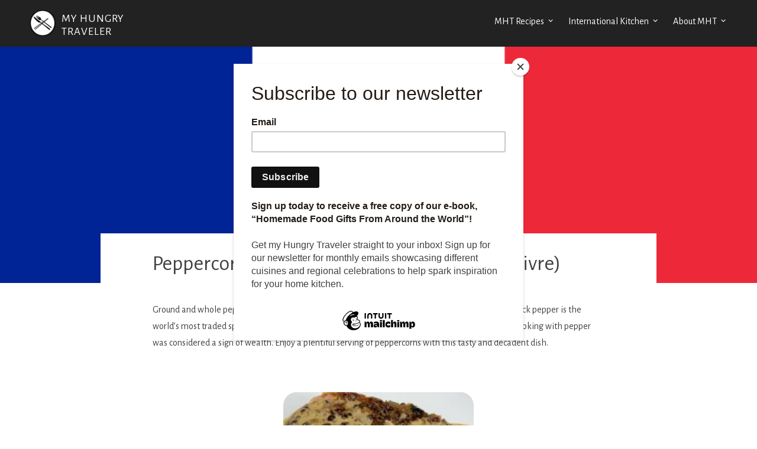

--- FILE ---
content_type: text/html; charset=UTF-8
request_url: https://myhungrytraveler.com/cuisines/france/peppercorn-encrusted-steak/
body_size: 38223
content:
<!DOCTYPE html>
<html dir="ltr" lang="en-US" prefix="og: https://ogp.me/ns#">
<head>
<meta charset="UTF-8">
<meta name="viewport" content="width=device-width, initial-scale=1">
<link rel="profile" href="http://gmpg.org/xfn/11">
<link rel="pingback" href="https://myhungrytraveler.com/xmlrpc.php">

<title>Peppercorn Encrusted Steak (Entrecote au Poivre) - my Hungry Traveler</title>
<script type="text/javascript">
  WebFontConfig = {"google":{"families":["Alegreya+Sans:r:latin,latin-ext","Alegreya+Sans:r,i,b,bi:latin,latin-ext"]},"api_url":"https:\/\/fonts-api.wp.com\/css"};
  (function() {
    var wf = document.createElement('script');
    wf.src = 'https://myhungrytraveler.com/wp-content/mu-plugins/wpcomsh/vendor/automattic/custom-fonts/js/webfont.js';
    wf.type = 'text/javascript';
    wf.async = 'true';
    var s = document.getElementsByTagName('script')[0];
    s.parentNode.insertBefore(wf, s);
	})();
</script><style id="jetpack-custom-fonts-css">.wf-active body, .wf-active button, .wf-active input, .wf-active select, .wf-active textarea{font-family:"Alegreya Sans",sans-serif}.wf-active blockquote{font-family:"Alegreya Sans",sans-serif}.wf-active #infinite-handle span, .wf-active button, .wf-active input[type=button], .wf-active input[type=reset], .wf-active input[type=submit]{font-family:"Alegreya Sans",sans-serif}.wf-active .main-navigation a{font-family:"Alegreya Sans",sans-serif}.wf-active .menu-toggle{font-family:"Alegreya Sans",sans-serif}.wf-active .comment-navigation a, .wf-active .paging-navigation a, .wf-active .post-navigation a, .wf-active .comment-tools a{font-family:"Alegreya Sans",sans-serif}.wf-active .footer-site-description{font-family:"Alegreya Sans",sans-serif}.wf-active .site-footer{font-family:"Alegreya Sans",sans-serif}.wf-active .entry-meta{font-family:"Alegreya Sans",sans-serif}.wf-active .menu-breadcrumbs{font-family:"Alegreya Sans",sans-serif}.wf-active blockquote cite{font-family:"Alegreya Sans",sans-serif}.wf-active .comment-meta .fn{font-family:"Alegreya Sans",sans-serif}.wf-active .archive .jetpack-testimonial .posted-on{font-family:"Alegreya Sans",sans-serif}@media screen and (max-width:768px){.wf-active .main-navigation ul ul a{font-family:"Alegreya Sans",sans-serif}}.wf-active h1, .wf-active h2, .wf-active h3, .wf-active h4{font-family:"Alegreya Sans",sans-serif;font-weight:400;font-style:normal}.wf-active h1{font-style:normal;font-weight:400}.wf-active h2{font-style:normal;font-weight:400}.wf-active h3{font-style:normal;font-weight:400}.wf-active h4{font-style:normal;font-weight:400}.wf-active h5, .wf-active h6{font-family:"Alegreya Sans",sans-serif;font-weight:400;font-style:normal}.wf-active .widget-title{font-family:"Alegreya Sans",sans-serif;font-weight:400;font-style:normal}.wf-active .footer-site-title, .wf-active .site-title{font-family:"Alegreya Sans",sans-serif;font-style:normal;font-weight:400}.wf-active .archive .page-title, .wf-active .search .page-title{font-family:"Alegreya Sans",sans-serif;font-weight:400;font-style:normal}.wf-active .front-page-content-area .entry-title, .wf-active .front-testimonials h2{font-family:"Alegreya Sans",sans-serif;font-style:normal;font-weight:400}.wf-active .front-featured-menu-items .item h2{font-family:"Alegreya Sans",sans-serif;font-style:normal;font-weight:400}.wf-active .front-widget-area .widget-title{font-family:"Alegreya Sans",sans-serif;font-weight:400;font-style:normal}.wf-active .menu-items .nova_menu_item .entry-title, .wf-active .menu-items .nova_menu_item .menu-price, .wf-active .menu-table .nova_menu_item .entry-title, .wf-active .menu-table .nova_menu_item .menu-price{font-family:"Alegreya Sans",sans-serif;font-style:normal;font-weight:400}.wf-active .jetpack-testimonial .entry-title, .wf-active .jetpack-testimonial-shortcode .testimonial-entry-title{font-family:"Alegreya Sans",sans-serif;font-style:normal;font-weight:400}.wf-active .OT_title{font-family:"Alegreya Sans",sans-serif;font-style:normal;font-weight:400}.wf-active .OT_subtitle{font-family:"Alegreya Sans",sans-serif;font-style:normal;font-weight:400}</style>

		<!-- All in One SEO 4.9.3 - aioseo.com -->
	<meta name="description" content="Ground and whole peppercorns have been used since antiquity, both for flavor and as medicine. Black pepper is the world&#039;s most traded spice, accounting for nearly 20% of all spice imports. Up until the mid-1500s, cooking with pepper was considered a sign of wealth. Enjoy a plentiful serving of peppercorns with this tasty and decadent" />
	<meta name="robots" content="max-image-preview:large" />
	<link rel="canonical" href="https://myhungrytraveler.com/cuisines/france/peppercorn-encrusted-steak/" />
	<meta name="generator" content="All in One SEO (AIOSEO) 4.9.3" />
		<meta property="og:locale" content="en_US" />
		<meta property="og:site_name" content="my Hungry Traveler - Bringing the World to Your Kitchen" />
		<meta property="og:type" content="article" />
		<meta property="og:title" content="Peppercorn Encrusted Steak (Entrecote au Poivre) - my Hungry Traveler" />
		<meta property="og:description" content="Ground and whole peppercorns have been used since antiquity, both for flavor and as medicine. Black pepper is the world&#039;s most traded spice, accounting for nearly 20% of all spice imports. Up until the mid-1500s, cooking with pepper was considered a sign of wealth. Enjoy a plentiful serving of peppercorns with this tasty and decadent" />
		<meta property="og:url" content="https://myhungrytraveler.com/cuisines/france/peppercorn-encrusted-steak/" />
		<meta property="article:published_time" content="2021-06-17T20:06:00+00:00" />
		<meta property="article:modified_time" content="2023-03-15T18:52:31+00:00" />
		<meta name="twitter:card" content="summary_large_image" />
		<meta name="twitter:title" content="Peppercorn Encrusted Steak (Entrecote au Poivre) - my Hungry Traveler" />
		<meta name="twitter:description" content="Ground and whole peppercorns have been used since antiquity, both for flavor and as medicine. Black pepper is the world&#039;s most traded spice, accounting for nearly 20% of all spice imports. Up until the mid-1500s, cooking with pepper was considered a sign of wealth. Enjoy a plentiful serving of peppercorns with this tasty and decadent" />
		<script type="application/ld+json" class="aioseo-schema">
			{"@context":"https:\/\/schema.org","@graph":[{"@type":"BreadcrumbList","@id":"https:\/\/myhungrytraveler.com\/cuisines\/france\/peppercorn-encrusted-steak\/#breadcrumblist","itemListElement":[{"@type":"ListItem","@id":"https:\/\/myhungrytraveler.com#listItem","position":1,"name":"Home","item":"https:\/\/myhungrytraveler.com","nextItem":{"@type":"ListItem","@id":"https:\/\/myhungrytraveler.com\/cuisines\/#listItem","name":"Cuisines Of The World"}},{"@type":"ListItem","@id":"https:\/\/myhungrytraveler.com\/cuisines\/#listItem","position":2,"name":"Cuisines Of The World","item":"https:\/\/myhungrytraveler.com\/cuisines\/","nextItem":{"@type":"ListItem","@id":"https:\/\/myhungrytraveler.com\/cuisines\/france\/#listItem","name":"French Cuisine"},"previousItem":{"@type":"ListItem","@id":"https:\/\/myhungrytraveler.com#listItem","name":"Home"}},{"@type":"ListItem","@id":"https:\/\/myhungrytraveler.com\/cuisines\/france\/#listItem","position":3,"name":"French Cuisine","item":"https:\/\/myhungrytraveler.com\/cuisines\/france\/","nextItem":{"@type":"ListItem","@id":"https:\/\/myhungrytraveler.com\/cuisines\/france\/peppercorn-encrusted-steak\/#listItem","name":"Peppercorn Encrusted Steak (Entrecote au Poivre)"},"previousItem":{"@type":"ListItem","@id":"https:\/\/myhungrytraveler.com\/cuisines\/#listItem","name":"Cuisines Of The World"}},{"@type":"ListItem","@id":"https:\/\/myhungrytraveler.com\/cuisines\/france\/peppercorn-encrusted-steak\/#listItem","position":4,"name":"Peppercorn Encrusted Steak (Entrecote au Poivre)","previousItem":{"@type":"ListItem","@id":"https:\/\/myhungrytraveler.com\/cuisines\/france\/#listItem","name":"French Cuisine"}}]},{"@type":"Organization","@id":"https:\/\/myhungrytraveler.com\/#organization","name":"My Hungry Traveler","description":"Bringing the World to Your Kitchen","url":"https:\/\/myhungrytraveler.com\/","logo":{"@type":"ImageObject","url":"https:\/\/i0.wp.com\/myhungrytraveler.com\/wp-content\/uploads\/2021\/09\/mht-wing-arial-forkknifechop.jpg?fit=750%2C750&ssl=1","@id":"https:\/\/myhungrytraveler.com\/cuisines\/france\/peppercorn-encrusted-steak\/#organizationLogo","width":750,"height":750,"caption":"mht-wing LOGO"},"image":{"@id":"https:\/\/myhungrytraveler.com\/cuisines\/france\/peppercorn-encrusted-steak\/#organizationLogo"},"sameAs":["https:\/\/facebook.com\/","https:\/\/x.com\/","https:\/\/instagram.com\/","https:\/\/pinterest.com\/","https:\/\/youtube.com\/","https:\/\/linkedin.com\/in\/"]},{"@type":"WebPage","@id":"https:\/\/myhungrytraveler.com\/cuisines\/france\/peppercorn-encrusted-steak\/#webpage","url":"https:\/\/myhungrytraveler.com\/cuisines\/france\/peppercorn-encrusted-steak\/","name":"Peppercorn Encrusted Steak (Entrecote au Poivre) - my Hungry Traveler","description":"Ground and whole peppercorns have been used since antiquity, both for flavor and as medicine. Black pepper is the world's most traded spice, accounting for nearly 20% of all spice imports. Up until the mid-1500s, cooking with pepper was considered a sign of wealth. Enjoy a plentiful serving of peppercorns with this tasty and decadent","inLanguage":"en-US","isPartOf":{"@id":"https:\/\/myhungrytraveler.com\/#website"},"breadcrumb":{"@id":"https:\/\/myhungrytraveler.com\/cuisines\/france\/peppercorn-encrusted-steak\/#breadcrumblist"},"image":{"@type":"ImageObject","url":"https:\/\/i0.wp.com\/myhungrytraveler.com\/wp-content\/uploads\/2021\/11\/Flag_of_France.png?fit=1200%2C800&ssl=1","@id":"https:\/\/myhungrytraveler.com\/cuisines\/france\/peppercorn-encrusted-steak\/#mainImage","width":1200,"height":800,"caption":"Flag of France"},"primaryImageOfPage":{"@id":"https:\/\/myhungrytraveler.com\/cuisines\/france\/peppercorn-encrusted-steak\/#mainImage"},"datePublished":"2021-06-17T16:06:00-04:00","dateModified":"2023-03-15T14:52:31-04:00"},{"@type":"WebSite","@id":"https:\/\/myhungrytraveler.com\/#website","url":"https:\/\/myhungrytraveler.com\/","name":"My Hungry Traveler","description":"Bringing the World to Your Kitchen","inLanguage":"en-US","publisher":{"@id":"https:\/\/myhungrytraveler.com\/#organization"}}]}
		</script>
		<!-- All in One SEO -->

<script type="application/ld+json">{"@context":"http:\/\/schema.org\/","@type":"Recipe","name":"Steak au Poivre- Peppercorn Encrusted Steak with Chambord sauce","author":{"@type":"Person","name":"My Hungry Traveler"},"description":"This classic recipe of pepper-crusted steak is simple and easy to make. It allows for the subtle flavor variations that come from the type of brandy, cream, cut of steak, and mustard used. The magnificent Chambord raspberry brandy is used here to add a brightness to the dish. Serve with French fries and a nice red wine to bring the Paris Bistro experience into your house. Berets optional.","datePublished":"2021-06-17T16:06:00+00:00","image":["https:\/\/myhungrytraveler.com\/wp-content\/uploads\/2023\/03\/Steak-aux-poivre.jpg","https:\/\/myhungrytraveler.com\/wp-content\/uploads\/2023\/03\/Steak-aux-poivre-500x500.jpg?crop=1","https:\/\/myhungrytraveler.com\/wp-content\/uploads\/2023\/03\/Steak-aux-poivre-500x375.jpg?crop=1","https:\/\/myhungrytraveler.com\/wp-content\/uploads\/2023\/03\/Steak-aux-poivre-480x270.jpg?crop=1"],"recipeYield":["4"],"prepTime":"PT10M","cookTime":"PT10M","totalTime":"PT50M","recipeIngredient":["4  6 oz beef tenderloin,1-inch thick, or any other preferred steak, thin cut","Kosher salt","1\u00bd oz Whole black peppercorn","2 tbsp  Unsalted butter","1 tsp Dried thyme","1  medium Garlic clove, chopped","2 tbsp Shallot, minced (Sub: red or vidalia onion)","2 tbsp Chambord, raspberry brandy (Sub: Cognac or brandy)","\u00be cup Chicken bone broth","\u00be cup Heavy cream or sour cream","1 tsp Dijon mustard"],"recipeInstructions":[{"@type":"HowToStep","text":"Prep - Pat steaks dry with a paper towel, season both sides with salt. Crush peppercorns roughly with a mallet, back of a heavy pan, or mortar and pestle. Press one side of the steaks into the crushed peppercorns.","name":"Prep - Pat steaks dry with a paper towel, season both sides with salt. Crush peppercorns roughly with a mallet, back of a heavy pan, or mortar and pestle. Press one side of the steaks into the crushed peppercorns.","url":"https:\/\/myhungrytraveler.com\/cuisines\/france\/peppercorn-encrusted-steak\/#wprm-recipe-515-step-0-0"},{"@type":"HowToStep","text":"Cook Steak - In a large cast iron skillet, heat oil to sizzling. Add steaks, peppercorn side down and cook for 3 minutes. With a spatula, flip steaks being very careful not to break the peppercorn crust. Add butter, thyme, and garlic and cook for another 3-4 minutes, basting steaks with a spoon until well seared on the other side. Put aside on a warm dish.","name":"Cook Steak - In a large cast iron skillet, heat oil to sizzling. Add steaks, peppercorn side down and cook for 3 minutes. With a spatula, flip steaks being very careful not to break the peppercorn crust. Add butter, thyme, and garlic and cook for another 3-4 minutes, basting steaks with a spoon until well seared on the other side. Put aside on a warm dish.","url":"https:\/\/myhungrytraveler.com\/cuisines\/france\/peppercorn-encrusted-steak\/#wprm-recipe-515-step-0-1"},{"@type":"HowToStep","text":"Make Sauce - Pour off all but 1 tbsp of fat from the pan. Add shallots and unused crushed peppers. Turn heat on to medium-high to cook for 2 minutes. Add Chambord and cook until alcohol has burned away and it&#39;s almost totally reduced, 1-2 minutes.  Pour in chicken broth and bring to a simmer, scraping up browned bits along the way.  Whisk in cream and reduce sauce a bit. Whisk in mustard and season with salt.","name":"Make Sauce - Pour off all but 1 tbsp of fat from the pan. Add shallots and unused crushed peppers. Turn heat on to medium-high to cook for 2 minutes. Add Chambord and cook until alcohol has burned away and it&#39;s almost totally reduced, 1-2 minutes.  Pour in chicken broth and bring to a simmer, scraping up browned bits along the way.  Whisk in cream and reduce sauce a bit. Whisk in mustard and season with salt.","url":"https:\/\/myhungrytraveler.com\/cuisines\/france\/peppercorn-encrusted-steak\/#wprm-recipe-515-step-0-2"},{"@type":"HowToStep","text":"Server - Return steaks to pan and spoon sauce over them. Arrange steaks on  a platter or individual plates and top with remaining sauce. Serve with pomme frites or garlic-mashed potatoes and steamed green beans.","name":"Server - Return steaks to pan and spoon sauce over them. Arrange steaks on  a platter or individual plates and top with remaining sauce. Serve with pomme frites or garlic-mashed potatoes and steamed green beans.","url":"https:\/\/myhungrytraveler.com\/cuisines\/france\/peppercorn-encrusted-steak\/#wprm-recipe-515-step-0-3"}],"aggregateRating":{"@type":"AggregateRating","ratingValue":"5","ratingCount":"1"},"recipeCategory":["Lunch","Main Course"],"recipeCuisine":["French","Parisian"],"keywords":"Beef, Black pepper, Cream, Easy, Gluten Free, Liquor","nutrition":{"@type":"NutritionInformation","calories":"255 kcal","carbohydrateContent":"9 g","proteinContent":"3 g","fatContent":"23 g","saturatedFatContent":"14 g","transFatContent":"0.2 g","cholesterolContent":"67 mg","sodiumContent":"193 mg","fiberContent":"3 g","sugarContent":"2 g","unsaturatedFatContent":"7 g","servingSize":"1 serving"}}</script><link rel='dns-prefetch' href='//secure.gravatar.com' />
<link rel='dns-prefetch' href='//stats.wp.com' />
<link rel='dns-prefetch' href='//fonts-api.wp.com' />
<link rel='dns-prefetch' href='//widgets.wp.com' />
<link rel='dns-prefetch' href='//jetpack.wordpress.com' />
<link rel='dns-prefetch' href='//s0.wp.com' />
<link rel='dns-prefetch' href='//public-api.wordpress.com' />
<link rel='dns-prefetch' href='//0.gravatar.com' />
<link rel='dns-prefetch' href='//1.gravatar.com' />
<link rel='dns-prefetch' href='//2.gravatar.com' />
<link rel='dns-prefetch' href='//v0.wordpress.com' />
<link rel='preconnect' href='//i0.wp.com' />
<link rel='preconnect' href='//c0.wp.com' />
<link rel="alternate" type="application/rss+xml" title="my Hungry Traveler &raquo; Feed" href="https://myhungrytraveler.com/feed/" />
<link rel="alternate" type="application/rss+xml" title="my Hungry Traveler &raquo; Comments Feed" href="https://myhungrytraveler.com/comments/feed/" />
<link rel="alternate" title="oEmbed (JSON)" type="application/json+oembed" href="https://myhungrytraveler.com/wp-json/oembed/1.0/embed?url=https%3A%2F%2Fmyhungrytraveler.com%2Fcuisines%2Ffrance%2Fpeppercorn-encrusted-steak%2F" />
<link rel="alternate" title="oEmbed (XML)" type="text/xml+oembed" href="https://myhungrytraveler.com/wp-json/oembed/1.0/embed?url=https%3A%2F%2Fmyhungrytraveler.com%2Fcuisines%2Ffrance%2Fpeppercorn-encrusted-steak%2F&#038;format=xml" />
<script>(()=>{"use strict";const e=[400,500,600,700,800,900],t=e=>`wprm-min-${e}`,n=e=>`wprm-max-${e}`,s=new Set,o="ResizeObserver"in window,r=o?new ResizeObserver((e=>{for(const t of e)c(t.target)})):null,i=.5/(window.devicePixelRatio||1);function c(s){const o=s.getBoundingClientRect().width||0;for(let r=0;r<e.length;r++){const c=e[r],a=o<=c+i;o>c+i?s.classList.add(t(c)):s.classList.remove(t(c)),a?s.classList.add(n(c)):s.classList.remove(n(c))}}function a(e){s.has(e)||(s.add(e),r&&r.observe(e),c(e))}!function(e=document){e.querySelectorAll(".wprm-recipe").forEach(a)}();if(new MutationObserver((e=>{for(const t of e)for(const e of t.addedNodes)e instanceof Element&&(e.matches?.(".wprm-recipe")&&a(e),e.querySelectorAll?.(".wprm-recipe").forEach(a))})).observe(document.documentElement,{childList:!0,subtree:!0}),!o){let e=0;addEventListener("resize",(()=>{e&&cancelAnimationFrame(e),e=requestAnimationFrame((()=>s.forEach(c)))}),{passive:!0})}})();</script><link rel='stylesheet' id='all-css-0d39730e0f6e5e65029facdb93136f6a' href='https://myhungrytraveler.com/_static/??-eJydUs1OwzAMfiGysMsGB8RlEg/AA0xpYnWmjhPFibq9Pe4qDoUNKm6x8/34czJm4xNX4GoztR5ZrGDMBCakkSm5YGJirKlYL3oX4nHMR6kXAtlo52H8KeBTR8kPYgNKtVes+eoZOCtWMPH/6I4xuqr0e2xtFfCYwUQ3QJlFcusIvSYJUNYyTS4QscWFAhBWuCfQNy07KL3tGlKYR5/yxJxYgTJ3/syN7KkFZR4gAwdgj1q8pYML4WLfZ9XZglwFqd8V6wniZOzYZbhtuoAYf5rEfPXm1wk/oGbnB3vUCW0PDAUVIrePaxxXuemrtSkx4QB3VrgMPE03f5sx6/LX6svJFQjXHU9H5H7VHiR5dGQo9UkWxSbi9a+9xpftfve02z4+73ef3HlRVA==' type='text/css' media='all' />
<link rel='stylesheet' id='screen-css-782266ff58aa5f954717856cca6b0cb4' href='https://myhungrytraveler.com/wp-content/plugins/easy-image-collage-premium/core/css/public.css?m=1680713467' type='text/css' media='screen' />
<style id='wp-img-auto-sizes-contain-inline-css'>
img:is([sizes=auto i],[sizes^="auto," i]){contain-intrinsic-size:3000px 1500px}
/*# sourceURL=wp-img-auto-sizes-contain-inline-css */
</style>
<style id='wp-emoji-styles-inline-css'>

	img.wp-smiley, img.emoji {
		display: inline !important;
		border: none !important;
		box-shadow: none !important;
		height: 1em !important;
		width: 1em !important;
		margin: 0 0.07em !important;
		vertical-align: -0.1em !important;
		background: none !important;
		padding: 0 !important;
	}
/*# sourceURL=wp-emoji-styles-inline-css */
</style>
<style id='wp-block-library-inline-css'>
:root{--wp-block-synced-color:#7a00df;--wp-block-synced-color--rgb:122,0,223;--wp-bound-block-color:var(--wp-block-synced-color);--wp-editor-canvas-background:#ddd;--wp-admin-theme-color:#007cba;--wp-admin-theme-color--rgb:0,124,186;--wp-admin-theme-color-darker-10:#006ba1;--wp-admin-theme-color-darker-10--rgb:0,107,160.5;--wp-admin-theme-color-darker-20:#005a87;--wp-admin-theme-color-darker-20--rgb:0,90,135;--wp-admin-border-width-focus:2px}@media (min-resolution:192dpi){:root{--wp-admin-border-width-focus:1.5px}}.wp-element-button{cursor:pointer}:root .has-very-light-gray-background-color{background-color:#eee}:root .has-very-dark-gray-background-color{background-color:#313131}:root .has-very-light-gray-color{color:#eee}:root .has-very-dark-gray-color{color:#313131}:root .has-vivid-green-cyan-to-vivid-cyan-blue-gradient-background{background:linear-gradient(135deg,#00d084,#0693e3)}:root .has-purple-crush-gradient-background{background:linear-gradient(135deg,#34e2e4,#4721fb 50%,#ab1dfe)}:root .has-hazy-dawn-gradient-background{background:linear-gradient(135deg,#faaca8,#dad0ec)}:root .has-subdued-olive-gradient-background{background:linear-gradient(135deg,#fafae1,#67a671)}:root .has-atomic-cream-gradient-background{background:linear-gradient(135deg,#fdd79a,#004a59)}:root .has-nightshade-gradient-background{background:linear-gradient(135deg,#330968,#31cdcf)}:root .has-midnight-gradient-background{background:linear-gradient(135deg,#020381,#2874fc)}:root{--wp--preset--font-size--normal:16px;--wp--preset--font-size--huge:42px}.has-regular-font-size{font-size:1em}.has-larger-font-size{font-size:2.625em}.has-normal-font-size{font-size:var(--wp--preset--font-size--normal)}.has-huge-font-size{font-size:var(--wp--preset--font-size--huge)}:root .has-text-align-center{text-align:center}:root .has-text-align-left{text-align:left}:root .has-text-align-right{text-align:right}.has-fit-text{white-space:nowrap!important}#end-resizable-editor-section{display:none}.aligncenter{clear:both}.items-justified-left{justify-content:flex-start}.items-justified-center{justify-content:center}.items-justified-right{justify-content:flex-end}.items-justified-space-between{justify-content:space-between}.screen-reader-text{word-wrap:normal!important;border:0;clip-path:inset(50%);height:1px;margin:-1px;overflow:hidden;padding:0;position:absolute;width:1px}.screen-reader-text:focus{background-color:#ddd;clip-path:none;color:#444;display:block;font-size:1em;height:auto;left:5px;line-height:normal;padding:15px 23px 14px;text-decoration:none;top:5px;width:auto;z-index:100000}html :where(.has-border-color){border-style:solid}html :where([style*=border-top-color]){border-top-style:solid}html :where([style*=border-right-color]){border-right-style:solid}html :where([style*=border-bottom-color]){border-bottom-style:solid}html :where([style*=border-left-color]){border-left-style:solid}html :where([style*=border-width]){border-style:solid}html :where([style*=border-top-width]){border-top-style:solid}html :where([style*=border-right-width]){border-right-style:solid}html :where([style*=border-bottom-width]){border-bottom-style:solid}html :where([style*=border-left-width]){border-left-style:solid}html :where(img[class*=wp-image-]){height:auto;max-width:100%}:where(figure){margin:0 0 1em}html :where(.is-position-sticky){--wp-admin--admin-bar--position-offset:var(--wp-admin--admin-bar--height,0px)}@media screen and (max-width:600px){html :where(.is-position-sticky){--wp-admin--admin-bar--position-offset:0px}}
.has-text-align-justify{text-align:justify;}

/*# sourceURL=wp-block-library-inline-css */
</style><style id='wp-block-group-inline-css'>
.wp-block-group{box-sizing:border-box}:where(.wp-block-group.wp-block-group-is-layout-constrained){position:relative}
/*# sourceURL=https://myhungrytraveler.com/wp-content/plugins/gutenberg/build/styles/block-library/group/style.css */
</style>
<style id='wp-block-paragraph-inline-css'>
.is-small-text{font-size:.875em}.is-regular-text{font-size:1em}.is-large-text{font-size:2.25em}.is-larger-text{font-size:3em}.has-drop-cap:not(:focus):first-letter{float:left;font-size:8.4em;font-style:normal;font-weight:100;line-height:.68;margin:.05em .1em 0 0;text-transform:uppercase}body.rtl .has-drop-cap:not(:focus):first-letter{float:none;margin-left:.1em}p.has-drop-cap.has-background{overflow:hidden}:root :where(p.has-background){padding:1.25em 2.375em}:where(p.has-text-color:not(.has-link-color)) a{color:inherit}p.has-text-align-left[style*="writing-mode:vertical-lr"],p.has-text-align-right[style*="writing-mode:vertical-rl"]{rotate:180deg}
/*# sourceURL=https://myhungrytraveler.com/wp-content/plugins/gutenberg/build/styles/block-library/paragraph/style.css */
</style>
<style id='wp-block-heading-inline-css'>
h1:where(.wp-block-heading).has-background,h2:where(.wp-block-heading).has-background,h3:where(.wp-block-heading).has-background,h4:where(.wp-block-heading).has-background,h5:where(.wp-block-heading).has-background,h6:where(.wp-block-heading).has-background{padding:1.25em 2.375em}h1.has-text-align-left[style*=writing-mode]:where([style*=vertical-lr]),h1.has-text-align-right[style*=writing-mode]:where([style*=vertical-rl]),h2.has-text-align-left[style*=writing-mode]:where([style*=vertical-lr]),h2.has-text-align-right[style*=writing-mode]:where([style*=vertical-rl]),h3.has-text-align-left[style*=writing-mode]:where([style*=vertical-lr]),h3.has-text-align-right[style*=writing-mode]:where([style*=vertical-rl]),h4.has-text-align-left[style*=writing-mode]:where([style*=vertical-lr]),h4.has-text-align-right[style*=writing-mode]:where([style*=vertical-rl]),h5.has-text-align-left[style*=writing-mode]:where([style*=vertical-lr]),h5.has-text-align-right[style*=writing-mode]:where([style*=vertical-rl]),h6.has-text-align-left[style*=writing-mode]:where([style*=vertical-lr]),h6.has-text-align-right[style*=writing-mode]:where([style*=vertical-rl]){rotate:180deg}
/*# sourceURL=https://myhungrytraveler.com/wp-content/plugins/gutenberg/build/styles/block-library/heading/style.css */
</style>
<style id='global-styles-inline-css'>
:root{--wp--preset--aspect-ratio--square: 1;--wp--preset--aspect-ratio--4-3: 4/3;--wp--preset--aspect-ratio--3-4: 3/4;--wp--preset--aspect-ratio--3-2: 3/2;--wp--preset--aspect-ratio--2-3: 2/3;--wp--preset--aspect-ratio--16-9: 16/9;--wp--preset--aspect-ratio--9-16: 9/16;--wp--preset--color--black: #000000;--wp--preset--color--cyan-bluish-gray: #abb8c3;--wp--preset--color--white: #ffffff;--wp--preset--color--pale-pink: #f78da7;--wp--preset--color--vivid-red: #cf2e2e;--wp--preset--color--luminous-vivid-orange: #ff6900;--wp--preset--color--luminous-vivid-amber: #fcb900;--wp--preset--color--light-green-cyan: #7bdcb5;--wp--preset--color--vivid-green-cyan: #00d084;--wp--preset--color--pale-cyan-blue: #8ed1fc;--wp--preset--color--vivid-cyan-blue: #0693e3;--wp--preset--color--vivid-purple: #9b51e0;--wp--preset--gradient--vivid-cyan-blue-to-vivid-purple: linear-gradient(135deg,rgb(6,147,227) 0%,rgb(155,81,224) 100%);--wp--preset--gradient--light-green-cyan-to-vivid-green-cyan: linear-gradient(135deg,rgb(122,220,180) 0%,rgb(0,208,130) 100%);--wp--preset--gradient--luminous-vivid-amber-to-luminous-vivid-orange: linear-gradient(135deg,rgb(252,185,0) 0%,rgb(255,105,0) 100%);--wp--preset--gradient--luminous-vivid-orange-to-vivid-red: linear-gradient(135deg,rgb(255,105,0) 0%,rgb(207,46,46) 100%);--wp--preset--gradient--very-light-gray-to-cyan-bluish-gray: linear-gradient(135deg,rgb(238,238,238) 0%,rgb(169,184,195) 100%);--wp--preset--gradient--cool-to-warm-spectrum: linear-gradient(135deg,rgb(74,234,220) 0%,rgb(151,120,209) 20%,rgb(207,42,186) 40%,rgb(238,44,130) 60%,rgb(251,105,98) 80%,rgb(254,248,76) 100%);--wp--preset--gradient--blush-light-purple: linear-gradient(135deg,rgb(255,206,236) 0%,rgb(152,150,240) 100%);--wp--preset--gradient--blush-bordeaux: linear-gradient(135deg,rgb(254,205,165) 0%,rgb(254,45,45) 50%,rgb(107,0,62) 100%);--wp--preset--gradient--luminous-dusk: linear-gradient(135deg,rgb(255,203,112) 0%,rgb(199,81,192) 50%,rgb(65,88,208) 100%);--wp--preset--gradient--pale-ocean: linear-gradient(135deg,rgb(255,245,203) 0%,rgb(182,227,212) 50%,rgb(51,167,181) 100%);--wp--preset--gradient--electric-grass: linear-gradient(135deg,rgb(202,248,128) 0%,rgb(113,206,126) 100%);--wp--preset--gradient--midnight: linear-gradient(135deg,rgb(2,3,129) 0%,rgb(40,116,252) 100%);--wp--preset--font-size--small: 13px;--wp--preset--font-size--medium: 20px;--wp--preset--font-size--large: 36px;--wp--preset--font-size--x-large: 42px;--wp--preset--font-family--albert-sans: 'Albert Sans', sans-serif;--wp--preset--font-family--alegreya: Alegreya, serif;--wp--preset--font-family--arvo: Arvo, serif;--wp--preset--font-family--bodoni-moda: 'Bodoni Moda', serif;--wp--preset--font-family--bricolage-grotesque: 'Bricolage Grotesque', sans-serif;--wp--preset--font-family--cabin: Cabin, sans-serif;--wp--preset--font-family--chivo: Chivo, sans-serif;--wp--preset--font-family--commissioner: Commissioner, sans-serif;--wp--preset--font-family--cormorant: Cormorant, serif;--wp--preset--font-family--courier-prime: 'Courier Prime', monospace;--wp--preset--font-family--crimson-pro: 'Crimson Pro', serif;--wp--preset--font-family--dm-mono: 'DM Mono', monospace;--wp--preset--font-family--dm-sans: 'DM Sans', sans-serif;--wp--preset--font-family--dm-serif-display: 'DM Serif Display', serif;--wp--preset--font-family--domine: Domine, serif;--wp--preset--font-family--eb-garamond: 'EB Garamond', serif;--wp--preset--font-family--epilogue: Epilogue, sans-serif;--wp--preset--font-family--fahkwang: Fahkwang, sans-serif;--wp--preset--font-family--figtree: Figtree, sans-serif;--wp--preset--font-family--fira-sans: 'Fira Sans', sans-serif;--wp--preset--font-family--fjalla-one: 'Fjalla One', sans-serif;--wp--preset--font-family--fraunces: Fraunces, serif;--wp--preset--font-family--gabarito: Gabarito, system-ui;--wp--preset--font-family--ibm-plex-mono: 'IBM Plex Mono', monospace;--wp--preset--font-family--ibm-plex-sans: 'IBM Plex Sans', sans-serif;--wp--preset--font-family--ibarra-real-nova: 'Ibarra Real Nova', serif;--wp--preset--font-family--instrument-serif: 'Instrument Serif', serif;--wp--preset--font-family--inter: Inter, sans-serif;--wp--preset--font-family--josefin-sans: 'Josefin Sans', sans-serif;--wp--preset--font-family--jost: Jost, sans-serif;--wp--preset--font-family--libre-baskerville: 'Libre Baskerville', serif;--wp--preset--font-family--libre-franklin: 'Libre Franklin', sans-serif;--wp--preset--font-family--literata: Literata, serif;--wp--preset--font-family--lora: Lora, serif;--wp--preset--font-family--merriweather: Merriweather, serif;--wp--preset--font-family--montserrat: Montserrat, sans-serif;--wp--preset--font-family--newsreader: Newsreader, serif;--wp--preset--font-family--noto-sans-mono: 'Noto Sans Mono', sans-serif;--wp--preset--font-family--nunito: Nunito, sans-serif;--wp--preset--font-family--open-sans: 'Open Sans', sans-serif;--wp--preset--font-family--overpass: Overpass, sans-serif;--wp--preset--font-family--pt-serif: 'PT Serif', serif;--wp--preset--font-family--petrona: Petrona, serif;--wp--preset--font-family--piazzolla: Piazzolla, serif;--wp--preset--font-family--playfair-display: 'Playfair Display', serif;--wp--preset--font-family--plus-jakarta-sans: 'Plus Jakarta Sans', sans-serif;--wp--preset--font-family--poppins: Poppins, sans-serif;--wp--preset--font-family--raleway: Raleway, sans-serif;--wp--preset--font-family--roboto: Roboto, sans-serif;--wp--preset--font-family--roboto-slab: 'Roboto Slab', serif;--wp--preset--font-family--rubik: Rubik, sans-serif;--wp--preset--font-family--rufina: Rufina, serif;--wp--preset--font-family--sora: Sora, sans-serif;--wp--preset--font-family--source-sans-3: 'Source Sans 3', sans-serif;--wp--preset--font-family--source-serif-4: 'Source Serif 4', serif;--wp--preset--font-family--space-mono: 'Space Mono', monospace;--wp--preset--font-family--syne: Syne, sans-serif;--wp--preset--font-family--texturina: Texturina, serif;--wp--preset--font-family--urbanist: Urbanist, sans-serif;--wp--preset--font-family--work-sans: 'Work Sans', sans-serif;--wp--preset--spacing--20: 0.44rem;--wp--preset--spacing--30: 0.67rem;--wp--preset--spacing--40: 1rem;--wp--preset--spacing--50: 1.5rem;--wp--preset--spacing--60: 2.25rem;--wp--preset--spacing--70: 3.38rem;--wp--preset--spacing--80: 5.06rem;--wp--preset--shadow--natural: 6px 6px 9px rgba(0, 0, 0, 0.2);--wp--preset--shadow--deep: 12px 12px 50px rgba(0, 0, 0, 0.4);--wp--preset--shadow--sharp: 6px 6px 0px rgba(0, 0, 0, 0.2);--wp--preset--shadow--outlined: 6px 6px 0px -3px rgb(255, 255, 255), 6px 6px rgb(0, 0, 0);--wp--preset--shadow--crisp: 6px 6px 0px rgb(0, 0, 0);}:where(.is-layout-flex){gap: 0.5em;}:where(.is-layout-grid){gap: 0.5em;}body .is-layout-flex{display: flex;}.is-layout-flex{flex-wrap: wrap;align-items: center;}.is-layout-flex > :is(*, div){margin: 0;}body .is-layout-grid{display: grid;}.is-layout-grid > :is(*, div){margin: 0;}:where(.wp-block-columns.is-layout-flex){gap: 2em;}:where(.wp-block-columns.is-layout-grid){gap: 2em;}:where(.wp-block-post-template.is-layout-flex){gap: 1.25em;}:where(.wp-block-post-template.is-layout-grid){gap: 1.25em;}.has-black-color{color: var(--wp--preset--color--black) !important;}.has-cyan-bluish-gray-color{color: var(--wp--preset--color--cyan-bluish-gray) !important;}.has-white-color{color: var(--wp--preset--color--white) !important;}.has-pale-pink-color{color: var(--wp--preset--color--pale-pink) !important;}.has-vivid-red-color{color: var(--wp--preset--color--vivid-red) !important;}.has-luminous-vivid-orange-color{color: var(--wp--preset--color--luminous-vivid-orange) !important;}.has-luminous-vivid-amber-color{color: var(--wp--preset--color--luminous-vivid-amber) !important;}.has-light-green-cyan-color{color: var(--wp--preset--color--light-green-cyan) !important;}.has-vivid-green-cyan-color{color: var(--wp--preset--color--vivid-green-cyan) !important;}.has-pale-cyan-blue-color{color: var(--wp--preset--color--pale-cyan-blue) !important;}.has-vivid-cyan-blue-color{color: var(--wp--preset--color--vivid-cyan-blue) !important;}.has-vivid-purple-color{color: var(--wp--preset--color--vivid-purple) !important;}.has-black-background-color{background-color: var(--wp--preset--color--black) !important;}.has-cyan-bluish-gray-background-color{background-color: var(--wp--preset--color--cyan-bluish-gray) !important;}.has-white-background-color{background-color: var(--wp--preset--color--white) !important;}.has-pale-pink-background-color{background-color: var(--wp--preset--color--pale-pink) !important;}.has-vivid-red-background-color{background-color: var(--wp--preset--color--vivid-red) !important;}.has-luminous-vivid-orange-background-color{background-color: var(--wp--preset--color--luminous-vivid-orange) !important;}.has-luminous-vivid-amber-background-color{background-color: var(--wp--preset--color--luminous-vivid-amber) !important;}.has-light-green-cyan-background-color{background-color: var(--wp--preset--color--light-green-cyan) !important;}.has-vivid-green-cyan-background-color{background-color: var(--wp--preset--color--vivid-green-cyan) !important;}.has-pale-cyan-blue-background-color{background-color: var(--wp--preset--color--pale-cyan-blue) !important;}.has-vivid-cyan-blue-background-color{background-color: var(--wp--preset--color--vivid-cyan-blue) !important;}.has-vivid-purple-background-color{background-color: var(--wp--preset--color--vivid-purple) !important;}.has-black-border-color{border-color: var(--wp--preset--color--black) !important;}.has-cyan-bluish-gray-border-color{border-color: var(--wp--preset--color--cyan-bluish-gray) !important;}.has-white-border-color{border-color: var(--wp--preset--color--white) !important;}.has-pale-pink-border-color{border-color: var(--wp--preset--color--pale-pink) !important;}.has-vivid-red-border-color{border-color: var(--wp--preset--color--vivid-red) !important;}.has-luminous-vivid-orange-border-color{border-color: var(--wp--preset--color--luminous-vivid-orange) !important;}.has-luminous-vivid-amber-border-color{border-color: var(--wp--preset--color--luminous-vivid-amber) !important;}.has-light-green-cyan-border-color{border-color: var(--wp--preset--color--light-green-cyan) !important;}.has-vivid-green-cyan-border-color{border-color: var(--wp--preset--color--vivid-green-cyan) !important;}.has-pale-cyan-blue-border-color{border-color: var(--wp--preset--color--pale-cyan-blue) !important;}.has-vivid-cyan-blue-border-color{border-color: var(--wp--preset--color--vivid-cyan-blue) !important;}.has-vivid-purple-border-color{border-color: var(--wp--preset--color--vivid-purple) !important;}.has-vivid-cyan-blue-to-vivid-purple-gradient-background{background: var(--wp--preset--gradient--vivid-cyan-blue-to-vivid-purple) !important;}.has-light-green-cyan-to-vivid-green-cyan-gradient-background{background: var(--wp--preset--gradient--light-green-cyan-to-vivid-green-cyan) !important;}.has-luminous-vivid-amber-to-luminous-vivid-orange-gradient-background{background: var(--wp--preset--gradient--luminous-vivid-amber-to-luminous-vivid-orange) !important;}.has-luminous-vivid-orange-to-vivid-red-gradient-background{background: var(--wp--preset--gradient--luminous-vivid-orange-to-vivid-red) !important;}.has-very-light-gray-to-cyan-bluish-gray-gradient-background{background: var(--wp--preset--gradient--very-light-gray-to-cyan-bluish-gray) !important;}.has-cool-to-warm-spectrum-gradient-background{background: var(--wp--preset--gradient--cool-to-warm-spectrum) !important;}.has-blush-light-purple-gradient-background{background: var(--wp--preset--gradient--blush-light-purple) !important;}.has-blush-bordeaux-gradient-background{background: var(--wp--preset--gradient--blush-bordeaux) !important;}.has-luminous-dusk-gradient-background{background: var(--wp--preset--gradient--luminous-dusk) !important;}.has-pale-ocean-gradient-background{background: var(--wp--preset--gradient--pale-ocean) !important;}.has-electric-grass-gradient-background{background: var(--wp--preset--gradient--electric-grass) !important;}.has-midnight-gradient-background{background: var(--wp--preset--gradient--midnight) !important;}.has-small-font-size{font-size: var(--wp--preset--font-size--small) !important;}.has-medium-font-size{font-size: var(--wp--preset--font-size--medium) !important;}.has-large-font-size{font-size: var(--wp--preset--font-size--large) !important;}.has-x-large-font-size{font-size: var(--wp--preset--font-size--x-large) !important;}.has-albert-sans-font-family{font-family: var(--wp--preset--font-family--albert-sans) !important;}.has-alegreya-font-family{font-family: var(--wp--preset--font-family--alegreya) !important;}.has-arvo-font-family{font-family: var(--wp--preset--font-family--arvo) !important;}.has-bodoni-moda-font-family{font-family: var(--wp--preset--font-family--bodoni-moda) !important;}.has-bricolage-grotesque-font-family{font-family: var(--wp--preset--font-family--bricolage-grotesque) !important;}.has-cabin-font-family{font-family: var(--wp--preset--font-family--cabin) !important;}.has-chivo-font-family{font-family: var(--wp--preset--font-family--chivo) !important;}.has-commissioner-font-family{font-family: var(--wp--preset--font-family--commissioner) !important;}.has-cormorant-font-family{font-family: var(--wp--preset--font-family--cormorant) !important;}.has-courier-prime-font-family{font-family: var(--wp--preset--font-family--courier-prime) !important;}.has-crimson-pro-font-family{font-family: var(--wp--preset--font-family--crimson-pro) !important;}.has-dm-mono-font-family{font-family: var(--wp--preset--font-family--dm-mono) !important;}.has-dm-sans-font-family{font-family: var(--wp--preset--font-family--dm-sans) !important;}.has-dm-serif-display-font-family{font-family: var(--wp--preset--font-family--dm-serif-display) !important;}.has-domine-font-family{font-family: var(--wp--preset--font-family--domine) !important;}.has-eb-garamond-font-family{font-family: var(--wp--preset--font-family--eb-garamond) !important;}.has-epilogue-font-family{font-family: var(--wp--preset--font-family--epilogue) !important;}.has-fahkwang-font-family{font-family: var(--wp--preset--font-family--fahkwang) !important;}.has-figtree-font-family{font-family: var(--wp--preset--font-family--figtree) !important;}.has-fira-sans-font-family{font-family: var(--wp--preset--font-family--fira-sans) !important;}.has-fjalla-one-font-family{font-family: var(--wp--preset--font-family--fjalla-one) !important;}.has-fraunces-font-family{font-family: var(--wp--preset--font-family--fraunces) !important;}.has-gabarito-font-family{font-family: var(--wp--preset--font-family--gabarito) !important;}.has-ibm-plex-mono-font-family{font-family: var(--wp--preset--font-family--ibm-plex-mono) !important;}.has-ibm-plex-sans-font-family{font-family: var(--wp--preset--font-family--ibm-plex-sans) !important;}.has-ibarra-real-nova-font-family{font-family: var(--wp--preset--font-family--ibarra-real-nova) !important;}.has-instrument-serif-font-family{font-family: var(--wp--preset--font-family--instrument-serif) !important;}.has-inter-font-family{font-family: var(--wp--preset--font-family--inter) !important;}.has-josefin-sans-font-family{font-family: var(--wp--preset--font-family--josefin-sans) !important;}.has-jost-font-family{font-family: var(--wp--preset--font-family--jost) !important;}.has-libre-baskerville-font-family{font-family: var(--wp--preset--font-family--libre-baskerville) !important;}.has-libre-franklin-font-family{font-family: var(--wp--preset--font-family--libre-franklin) !important;}.has-literata-font-family{font-family: var(--wp--preset--font-family--literata) !important;}.has-lora-font-family{font-family: var(--wp--preset--font-family--lora) !important;}.has-merriweather-font-family{font-family: var(--wp--preset--font-family--merriweather) !important;}.has-montserrat-font-family{font-family: var(--wp--preset--font-family--montserrat) !important;}.has-newsreader-font-family{font-family: var(--wp--preset--font-family--newsreader) !important;}.has-noto-sans-mono-font-family{font-family: var(--wp--preset--font-family--noto-sans-mono) !important;}.has-nunito-font-family{font-family: var(--wp--preset--font-family--nunito) !important;}.has-open-sans-font-family{font-family: var(--wp--preset--font-family--open-sans) !important;}.has-overpass-font-family{font-family: var(--wp--preset--font-family--overpass) !important;}.has-pt-serif-font-family{font-family: var(--wp--preset--font-family--pt-serif) !important;}.has-petrona-font-family{font-family: var(--wp--preset--font-family--petrona) !important;}.has-piazzolla-font-family{font-family: var(--wp--preset--font-family--piazzolla) !important;}.has-playfair-display-font-family{font-family: var(--wp--preset--font-family--playfair-display) !important;}.has-plus-jakarta-sans-font-family{font-family: var(--wp--preset--font-family--plus-jakarta-sans) !important;}.has-poppins-font-family{font-family: var(--wp--preset--font-family--poppins) !important;}.has-raleway-font-family{font-family: var(--wp--preset--font-family--raleway) !important;}.has-roboto-font-family{font-family: var(--wp--preset--font-family--roboto) !important;}.has-roboto-slab-font-family{font-family: var(--wp--preset--font-family--roboto-slab) !important;}.has-rubik-font-family{font-family: var(--wp--preset--font-family--rubik) !important;}.has-rufina-font-family{font-family: var(--wp--preset--font-family--rufina) !important;}.has-sora-font-family{font-family: var(--wp--preset--font-family--sora) !important;}.has-source-sans-3-font-family{font-family: var(--wp--preset--font-family--source-sans-3) !important;}.has-source-serif-4-font-family{font-family: var(--wp--preset--font-family--source-serif-4) !important;}.has-space-mono-font-family{font-family: var(--wp--preset--font-family--space-mono) !important;}.has-syne-font-family{font-family: var(--wp--preset--font-family--syne) !important;}.has-texturina-font-family{font-family: var(--wp--preset--font-family--texturina) !important;}.has-urbanist-font-family{font-family: var(--wp--preset--font-family--urbanist) !important;}.has-work-sans-font-family{font-family: var(--wp--preset--font-family--work-sans) !important;}
/*# sourceURL=global-styles-inline-css */
</style>

<style id='classic-theme-styles-inline-css'>
/*! This file is auto-generated */
.wp-block-button__link{color:#fff;background-color:#32373c;border-radius:9999px;box-shadow:none;text-decoration:none;padding:calc(.667em + 2px) calc(1.333em + 2px);font-size:1.125em}.wp-block-file__button{background:#32373c;color:#fff;text-decoration:none}
/*# sourceURL=/wp-includes/css/classic-themes.min.css */
</style>
<link rel='stylesheet' id='dashicons-css' href='https://myhungrytraveler.com/wp-includes/css/dashicons.min.css?ver=6.9' media='all' />
<link rel='stylesheet' id='canape-fonts-css' href='https://fonts-api.wp.com/css?family=Playfair+Display%3A400%2C400italic%2C700%2C700italic%7CNoticia+Text%3A400%2C400italic%2C700%2C700italic%7CMontserrat%3A400%2C700&#038;subset=latin%2Clatin-ext' media='all' />
<style id='jetpack-global-styles-frontend-style-inline-css'>
:root { --font-headings: unset; --font-base: unset; --font-headings-default: -apple-system,BlinkMacSystemFont,"Segoe UI",Roboto,Oxygen-Sans,Ubuntu,Cantarell,"Helvetica Neue",sans-serif; --font-base-default: -apple-system,BlinkMacSystemFont,"Segoe UI",Roboto,Oxygen-Sans,Ubuntu,Cantarell,"Helvetica Neue",sans-serif;}
/*# sourceURL=jetpack-global-styles-frontend-style-inline-css */
</style>
<script type="text/javascript" id="jetpack-mu-wpcom-settings-js-before">
/* <![CDATA[ */
var JETPACK_MU_WPCOM_SETTINGS = {"assetsUrl":"https://myhungrytraveler.com/wp-content/mu-plugins/wpcomsh/jetpack_vendor/automattic/jetpack-mu-wpcom/src/build/"};
//# sourceURL=jetpack-mu-wpcom-settings-js-before
/* ]]> */
</script>
<script type="text/javascript" src="https://myhungrytraveler.com/wp-includes/js/jquery/jquery.min.js?ver=3.7.1" id="jquery-core-js"></script>
<script type="text/javascript" id="sdm-scripts-js-extra">
/* <![CDATA[ */
var sdm_ajax_script = {"ajaxurl":"https://myhungrytraveler.com/wp-admin/admin-ajax.php"};
//# sourceURL=sdm-scripts-js-extra
/* ]]> */
</script>
<script type='text/javascript'  src='https://myhungrytraveler.com/_static/??wp-includes/js/jquery/jquery-migrate.min.js,wp-content/plugins/simple-download-monitor/js/sdm_wp_scripts.js?m=1767314849'></script>
<link rel="https://api.w.org/" href="https://myhungrytraveler.com/wp-json/" /><link rel="alternate" title="JSON" type="application/json" href="https://myhungrytraveler.com/wp-json/wp/v2/pages/514" /><link rel="EditURI" type="application/rsd+xml" title="RSD" href="https://myhungrytraveler.com/xmlrpc.php?rsd" />

<link rel='shortlink' href='https://wp.me/PaZ2cu-8i' />
<style type="text/css">.eic-image .eic-image-caption {bottom: 0;left: 0;right: 0;text-align: left;font-size: 12px;color: rgba(255,255,255,1);background-color: rgba(0,0,0,0.7);}</style><!-- HFCM by 99 Robots - Snippet # 1:  -->
<script id="mcjs">!function(c,h,i,m,p){m=c.createElement(h),p=c.getElementsByTagName(h)[0],m.async=1,m.src=i,p.parentNode.insertBefore(m,p)}(document,"script","https://chimpstatic.com/mcjs-connected/js/users/49ca67fab5971f2c1f646f4c0/ec850ecd6bc3dda4028ddca88.js");</script>
<!-- /end HFCM by 99 Robots -->
<style type="text/css"> .tippy-box[data-theme~="wprm"] { background-color: #333333; color: #ffffff; } .tippy-box[data-theme~="wprm"][data-placement^="top"] > .tippy-arrow::before { border-top-color: #333333; } .tippy-box[data-theme~="wprm"][data-placement^="bottom"] > .tippy-arrow::before { border-bottom-color: #333333; } .tippy-box[data-theme~="wprm"][data-placement^="left"] > .tippy-arrow::before { border-left-color: #333333; } .tippy-box[data-theme~="wprm"][data-placement^="right"] > .tippy-arrow::before { border-right-color: #333333; } .tippy-box[data-theme~="wprm"] a { color: #4a90e2; } .wprm-comment-rating svg { width: 18px !important; height: 18px !important; } img.wprm-comment-rating { width: 90px !important; height: 18px !important; } body { --comment-rating-star-color: #343434; } body { --wprm-popup-font-size: 16px; } body { --wprm-popup-background: #ffffff; } body { --wprm-popup-title: #000000; } body { --wprm-popup-content: #444444; } body { --wprm-popup-button-background: #444444; } body { --wprm-popup-button-text: #ffffff; } body { --wprm-popup-accent: #747B2D; }</style><style type="text/css">.wprm-glossary-term {color: #5A822B;text-decoration: underline;cursor: help;}</style><style>.wpupg-grid { transition: height 0.8s; }.wpupg-item-image {
    max-width: 100%;
    font-size: 0;
    line-height: 0;
    border: 1px solid #fafafa;
}

.wpupg-item-image img {
 border:none;
}</style>	<style>img#wpstats{display:none}</style>
		<link rel="icon" href="https://i0.wp.com/myhungrytraveler.com/wp-content/uploads/2021/07/cropped-my-hungry-traveler-icon.png?fit=32%2C32&#038;ssl=1" sizes="32x32" />
<link rel="icon" href="https://i0.wp.com/myhungrytraveler.com/wp-content/uploads/2021/07/cropped-my-hungry-traveler-icon.png?fit=192%2C192&#038;ssl=1" sizes="192x192" />
<link rel="apple-touch-icon" href="https://i0.wp.com/myhungrytraveler.com/wp-content/uploads/2021/07/cropped-my-hungry-traveler-icon.png?fit=180%2C180&#038;ssl=1" />
<meta name="msapplication-TileImage" content="https://i0.wp.com/myhungrytraveler.com/wp-content/uploads/2021/07/cropped-my-hungry-traveler-icon.png?fit=270%2C270&#038;ssl=1" />
<link rel="stylesheet" type="text/css" id="wp-custom-css" href="https://myhungrytraveler.com/?custom-css=f4ba3f77b9" /><link rel='stylesheet' id='all-css-7c198d1b61edc0d72c766e22d2143ec1' href='https://myhungrytraveler.com/_static/??-eJyVjEEKwkAMRS9kHERs60I8y5jGEpxMQ5Jhrm9FBBdu3P733+sKuNagGklLW7h66gpGyEog+UGWZvZIG4iM2QLu232P7rv+U20lWHIQ6OoBi/H8Dmi7Fca/RFAj4Sbfgc/2Cl3lchiH0/k4jdPwBIjMS5A=' type='text/css' media='all' />
</head>

<body class="wp-singular page-template-default page page-id-514 page-child parent-pageid-54 wp-custom-logo wp-theme-canape wp-child-theme-canape-child group-blog comments-closed has-site-logo">
<div id="page" class="hfeed site">
	<a class="skip-link screen-reader-text" href="#content">Skip to content</a>

	<header id="masthead" class="site-header" role="banner">
		<div class="wrapper">
			<div class="header-inner">
				<div class="site-branding">
					<a href="https://myhungrytraveler.com/" class="site-logo-link" rel="home" itemprop="url"><img width="100" height="100" src="https://i0.wp.com/myhungrytraveler.com/wp-content/uploads/2021/07/cropped-my-hungry-traveler-icon-1.png?fit=100%2C100&amp;ssl=1" class="site-logo attachment-canape-logo" alt="my hungry traveler icon" data-size="canape-logo" itemprop="logo" decoding="async" srcset="https://i0.wp.com/myhungrytraveler.com/wp-content/uploads/2021/07/cropped-my-hungry-traveler-icon-1.png?w=178&amp;ssl=1 178w, https://i0.wp.com/myhungrytraveler.com/wp-content/uploads/2021/07/cropped-my-hungry-traveler-icon-1.png?resize=150%2C150&amp;ssl=1 150w, https://i0.wp.com/myhungrytraveler.com/wp-content/uploads/2021/07/cropped-my-hungry-traveler-icon-1.png?resize=48%2C48&amp;ssl=1 48w, https://i0.wp.com/myhungrytraveler.com/wp-content/uploads/2021/07/cropped-my-hungry-traveler-icon-1.png?resize=64%2C64&amp;ssl=1 64w, https://i0.wp.com/myhungrytraveler.com/wp-content/uploads/2021/07/cropped-my-hungry-traveler-icon-1.png?resize=96%2C96&amp;ssl=1 96w, https://i0.wp.com/myhungrytraveler.com/wp-content/uploads/2021/07/cropped-my-hungry-traveler-icon-1.png?resize=100%2C100&amp;ssl=1 100w" sizes="(max-width: 100px) 100vw, 100px" data-attachment-id="18428" data-permalink="https://myhungrytraveler.com/cropped-my-hungry-traveler-icon-1-png/" data-orig-file="https://i0.wp.com/myhungrytraveler.com/wp-content/uploads/2021/07/cropped-my-hungry-traveler-icon-1.png?fit=178%2C178&amp;ssl=1" data-orig-size="178,178" data-comments-opened="1" data-image-meta="{&quot;aperture&quot;:&quot;0&quot;,&quot;credit&quot;:&quot;&quot;,&quot;camera&quot;:&quot;&quot;,&quot;caption&quot;:&quot;&quot;,&quot;created_timestamp&quot;:&quot;0&quot;,&quot;copyright&quot;:&quot;&quot;,&quot;focal_length&quot;:&quot;0&quot;,&quot;iso&quot;:&quot;0&quot;,&quot;shutter_speed&quot;:&quot;0&quot;,&quot;title&quot;:&quot;&quot;,&quot;orientation&quot;:&quot;0&quot;}" data-image-title="my hungry traveler icon" data-image-description="&lt;p&gt;my hungry traveler icon&lt;/p&gt;
" data-image-caption="" data-medium-file="https://i0.wp.com/myhungrytraveler.com/wp-content/uploads/2021/07/cropped-my-hungry-traveler-icon-1.png?fit=178%2C178&amp;ssl=1" data-large-file="https://i0.wp.com/myhungrytraveler.com/wp-content/uploads/2021/07/cropped-my-hungry-traveler-icon-1.png?fit=178%2C178&amp;ssl=1" /></a>
											<p class="site-title"><a href="https://myhungrytraveler.com/" rel="home">my Hungry Traveler</a></p>
										<p class="site-description">Bringing the World to Your Kitchen</p>
				</div><!-- .site-branding -->

								<button class="menu-toggle" aria-controls="primary-menu" aria-expanded="false">Menu</button>
				<nav id="site-navigation" class="main-navigation" role="navigation">
					<div class="menu-primary-container"><ul id="primary-menu" class="menu"><li id="menu-item-19419" class="menu-item menu-item-type-post_type menu-item-object-page menu-item-has-children menu-item-19419"><a href="https://myhungrytraveler.com/all-mht-recipes/">MHT Recipes</a>
<ul class="sub-menu">
	<li id="menu-item-28720" class="menu-item menu-item-type-post_type menu-item-object-page menu-item-28720"><a href="https://myhungrytraveler.com/all-mht-recipes/">All MHT Recipes</a></li>
	<li id="menu-item-18376" class="menu-item menu-item-type-post_type menu-item-object-page current-page-ancestor menu-item-has-children menu-item-18376"><a href="https://myhungrytraveler.com/cuisines/">Cuisines Of The World</a>
	<ul class="sub-menu">
		<li id="menu-item-18377" class="menu-item menu-item-type-post_type menu-item-object-page menu-item-18377"><a href="https://myhungrytraveler.com/cuisines/african-cuisine/">African Cuisine</a></li>
		<li id="menu-item-18379" class="menu-item menu-item-type-post_type menu-item-object-page menu-item-18379"><a href="https://myhungrytraveler.com/cuisines/british-cuisine/">British Cuisine</a></li>
		<li id="menu-item-18380" class="menu-item menu-item-type-post_type menu-item-object-page menu-item-18380"><a href="https://myhungrytraveler.com/cuisines/caribbean-cuisine/">Caribbean Islands Cuisine</a></li>
		<li id="menu-item-18381" class="menu-item menu-item-type-post_type menu-item-object-page menu-item-18381"><a href="https://myhungrytraveler.com/cuisines/chinese/">Chinese Cuisine</a></li>
		<li id="menu-item-18382" class="menu-item menu-item-type-post_type menu-item-object-page menu-item-18382"><a href="https://myhungrytraveler.com/cuisines/eastern-european-cuisine/">Eastern European Cuisine</a></li>
		<li id="menu-item-18383" class="menu-item menu-item-type-post_type menu-item-object-page current-page-ancestor menu-item-18383"><a href="https://myhungrytraveler.com/cuisines/france/">French Cuisine</a></li>
		<li id="menu-item-18384" class="menu-item menu-item-type-post_type menu-item-object-page menu-item-18384"><a href="https://myhungrytraveler.com/cuisines/german-cuisine-2/">German Cuisine</a></li>
		<li id="menu-item-18385" class="menu-item menu-item-type-post_type menu-item-object-page menu-item-18385"><a href="https://myhungrytraveler.com/cuisines/greek/">Greek Cuisine</a></li>
		<li id="menu-item-18386" class="menu-item menu-item-type-post_type menu-item-object-page menu-item-18386"><a href="https://myhungrytraveler.com/cuisines/indian-cuisine/">Indian Cuisine</a></li>
		<li id="menu-item-18387" class="menu-item menu-item-type-post_type menu-item-object-page menu-item-18387"><a href="https://myhungrytraveler.com/cuisines/italian-cuisine/">Italian Cuisine</a></li>
		<li id="menu-item-24318" class="menu-item menu-item-type-post_type menu-item-object-page menu-item-24318"><a href="https://myhungrytraveler.com/cuisines/japanese/">Japanese Cuisine</a></li>
		<li id="menu-item-18378" class="menu-item menu-item-type-post_type menu-item-object-page menu-item-18378"><a href="https://myhungrytraveler.com/cuisines/korean/">Korean Cuisine</a></li>
		<li id="menu-item-18388" class="menu-item menu-item-type-post_type menu-item-object-page menu-item-18388"><a href="https://myhungrytraveler.com/cuisines/mexican/">Mexican Cuisine</a></li>
		<li id="menu-item-18389" class="menu-item menu-item-type-post_type menu-item-object-page menu-item-18389"><a href="https://myhungrytraveler.com/cuisines/middle-eastern-cuisine/">Middle Eastern Cuisine</a></li>
		<li id="menu-item-18390" class="menu-item menu-item-type-post_type menu-item-object-page menu-item-18390"><a href="https://myhungrytraveler.com/cuisines/north-american-cuisine/">North American Cuisine</a></li>
		<li id="menu-item-18391" class="menu-item menu-item-type-post_type menu-item-object-page menu-item-18391"><a href="https://myhungrytraveler.com/cuisines/western-europe-cuisine/">Scandinavian Cuisine</a></li>
		<li id="menu-item-18392" class="menu-item menu-item-type-post_type menu-item-object-page menu-item-18392"><a href="https://myhungrytraveler.com/cuisines/portuguese-cuisine/">Portuguese Cuisine</a></li>
		<li id="menu-item-18393" class="menu-item menu-item-type-post_type menu-item-object-page menu-item-18393"><a href="https://myhungrytraveler.com/cuisines/south-america/">South American Cuisine</a></li>
		<li id="menu-item-18394" class="menu-item menu-item-type-post_type menu-item-object-page menu-item-18394"><a href="https://myhungrytraveler.com/cuisines/se-asian/">Southeast Asian Cuisine</a></li>
		<li id="menu-item-24379" class="menu-item menu-item-type-post_type menu-item-object-page menu-item-24379"><a href="https://myhungrytraveler.com/cuisines/spain/">Spanish Cuisine</a></li>
	</ul>
</li>
	<li id="menu-item-18398" class="menu-item menu-item-type-post_type menu-item-object-page menu-item-18398"><a href="https://myhungrytraveler.com/blog/">Celebration Ideas</a></li>
	<li id="menu-item-30462" class="menu-item menu-item-type-post_type menu-item-object-page menu-item-30462"><a href="https://myhungrytraveler.com/past-journeys/">Past Journeys</a></li>
</ul>
</li>
<li id="menu-item-18180" class="menu-item menu-item-type-post_type menu-item-object-page menu-item-has-children menu-item-18180"><a href="https://myhungrytraveler.com/the-international-kitchen/">International Kitchen</a>
<ul class="sub-menu">
	<li id="menu-item-18181" class="menu-item menu-item-type-post_type menu-item-object-page menu-item-18181"><a href="https://myhungrytraveler.com/helpful-cooking-tips/">Useful Tips</a></li>
	<li id="menu-item-29005" class="menu-item menu-item-type-post_type menu-item-object-page menu-item-29005"><a href="https://myhungrytraveler.com/cookbooks/">Int’l Cookbook Legends</a></li>
</ul>
</li>
<li id="menu-item-18642" class="menu-item menu-item-type-post_type menu-item-object-page menu-item-has-children menu-item-18642"><a href="https://myhungrytraveler.com/about-us/">About MHT</a>
<ul class="sub-menu">
	<li id="menu-item-28721" class="menu-item menu-item-type-post_type menu-item-object-page menu-item-28721"><a href="https://myhungrytraveler.com/about-us/">About my Hungry Traveler</a></li>
	<li id="menu-item-28685" class="menu-item menu-item-type-post_type menu-item-object-page menu-item-28685"><a href="https://myhungrytraveler.com/newsletter-signup/">Newsletter Signup</a></li>
	<li id="menu-item-29307" class="menu-item menu-item-type-post_type menu-item-object-page menu-item-29307"><a href="https://myhungrytraveler.com/policies-and-disclaimers/">Policies and Disclaimers</a></li>
</ul>
</li>
</ul></div>				</nav><!-- #site-navigation -->
							</div><!-- .header-inner -->
		</div><!-- .wrapper -->
	</header><!-- #masthead -->

	<div id="content" class="site-content">

	
			<div class="hero">
		<div class="entry-thumbnail" style="background-image: url(https://i0.wp.com/myhungrytraveler.com/wp-content/uploads/2021/11/Flag_of_France.png?fit=1200%2C800&#038;ssl=1)">
			<img width="1180" height="530" src="https://i0.wp.com/myhungrytraveler.com/wp-content/uploads/2021/11/Flag_of_France.png?resize=1180%2C530&amp;ssl=1" class="attachment-canape-hero-thumbnail size-canape-hero-thumbnail wp-post-image" alt="Flag of France" decoding="async" fetchpriority="high" data-attachment-id="26757" data-permalink="https://myhungrytraveler.com/cuisines/france/hazelnut-almond-cake/flag_of_france/" data-orig-file="https://i0.wp.com/myhungrytraveler.com/wp-content/uploads/2021/11/Flag_of_France.png?fit=1200%2C800&amp;ssl=1" data-orig-size="1200,800" data-comments-opened="1" data-image-meta="{&quot;aperture&quot;:&quot;0&quot;,&quot;credit&quot;:&quot;&quot;,&quot;camera&quot;:&quot;&quot;,&quot;caption&quot;:&quot;&quot;,&quot;created_timestamp&quot;:&quot;0&quot;,&quot;copyright&quot;:&quot;&quot;,&quot;focal_length&quot;:&quot;0&quot;,&quot;iso&quot;:&quot;0&quot;,&quot;shutter_speed&quot;:&quot;0&quot;,&quot;title&quot;:&quot;&quot;,&quot;orientation&quot;:&quot;0&quot;}" data-image-title="Flag of France" data-image-description="&lt;p&gt;Flag of France&lt;/p&gt;
" data-image-caption="" data-medium-file="https://i0.wp.com/myhungrytraveler.com/wp-content/uploads/2021/11/Flag_of_France.png?fit=300%2C200&amp;ssl=1" data-large-file="https://i0.wp.com/myhungrytraveler.com/wp-content/uploads/2021/11/Flag_of_France.png?fit=620%2C414&amp;ssl=1" />		</div>
	</div><!-- .hero -->

	
	
	<div class="content-wrapper full-width with-featured-image">
		<div id="primary" class="content-area">
			<div id="main" class="site-main" role="main">

				
					
<article id="post-514" class="post-514 page type-page status-publish has-post-thumbnail hentry">
	<header class="entry-header">
		<h1 class="entry-title">Peppercorn Encrusted Steak (Entrecote au Poivre)</h1>	</header><!-- .entry-header -->

	<div class="entry-content">
		
<p>Ground and whole peppercorns have been used since antiquity, both for flavor and as medicine. Black pepper is the world&#8217;s most traded spice, accounting for nearly 20% of all spice imports. Up until the mid-1500s, cooking with pepper was considered a sign of wealth. Enjoy a plentiful serving of peppercorns with this tasty and decadent dish. </p>


<div id="recipe"></div><div id="wprm-recipe-container-515" class="wprm-recipe-container" data-recipe-id="515" data-servings="4"><div class="wprm-recipe wprm-recipe-template-mht"><div class="wprm-recipe-image wprm-block-image-rounded"><a href="https://i0.wp.com/myhungrytraveler.com/wp-content/uploads/2023/03/Steak-aux-poivre.jpg?fit=2572%2C1742&#038;ssl=1" aria-label="Open larger version of the recipe image"><img decoding="async" style="border-width: 10px;border-style: solid;border-color: #ffffff;border-radius: 30px;" width="200" height="200" src="https://i0.wp.com/myhungrytraveler.com/wp-content/uploads/2023/03/Steak-aux-poivre.jpg?resize=200%2C200&amp;ssl=1" class="attachment-200x200 size-200x200" alt="Steak au Poivre- Peppercorn Encrusted Steak with Chambord sauce" srcset="https://i0.wp.com/myhungrytraveler.com/wp-content/uploads/2023/03/Steak-aux-poivre.jpg?resize=150%2C150&amp;ssl=1 150w, https://i0.wp.com/myhungrytraveler.com/wp-content/uploads/2023/03/Steak-aux-poivre.jpg?resize=500%2C500&amp;ssl=1 500w, https://i0.wp.com/myhungrytraveler.com/wp-content/uploads/2023/03/Steak-aux-poivre.jpg?resize=1200%2C1200&amp;ssl=1 1200w, https://i0.wp.com/myhungrytraveler.com/wp-content/uploads/2023/03/Steak-aux-poivre.jpg?resize=800%2C800&amp;ssl=1 800w, https://i0.wp.com/myhungrytraveler.com/wp-content/uploads/2023/03/Steak-aux-poivre.jpg?resize=400%2C400&amp;ssl=1 400w, https://i0.wp.com/myhungrytraveler.com/wp-content/uploads/2023/03/Steak-aux-poivre.jpg?resize=200%2C200&amp;ssl=1 200w, https://i0.wp.com/myhungrytraveler.com/wp-content/uploads/2023/03/Steak-aux-poivre.jpg?resize=90%2C90&amp;ssl=1 90w, https://i0.wp.com/myhungrytraveler.com/wp-content/uploads/2023/03/Steak-aux-poivre.jpg?zoom=3&amp;resize=200%2C200&amp;ssl=1 600w" sizes="(max-width: 200px) 100vw, 200px" data-attachment-id="43555" data-permalink="https://myhungrytraveler.com/steak-aux-poivre/" data-orig-file="https://i0.wp.com/myhungrytraveler.com/wp-content/uploads/2023/03/Steak-aux-poivre.jpg?fit=2572%2C1742&amp;ssl=1" data-orig-size="2572,1742" data-comments-opened="1" data-image-meta="{&quot;aperture&quot;:&quot;1.8&quot;,&quot;credit&quot;:&quot;&quot;,&quot;camera&quot;:&quot;iPhone XR&quot;,&quot;caption&quot;:&quot;&quot;,&quot;created_timestamp&quot;:&quot;1678814384&quot;,&quot;copyright&quot;:&quot;&quot;,&quot;focal_length&quot;:&quot;4.25&quot;,&quot;iso&quot;:&quot;25&quot;,&quot;shutter_speed&quot;:&quot;0.008&quot;,&quot;title&quot;:&quot;&quot;,&quot;orientation&quot;:&quot;1&quot;}" data-image-title="Steak aux poivre" data-image-description="&lt;p&gt;Steak au Poivre- Peppercorn Encrusted Steak with Chambord sauce&lt;/p&gt;
" data-image-caption="" data-medium-file="https://i0.wp.com/myhungrytraveler.com/wp-content/uploads/2023/03/Steak-aux-poivre.jpg?fit=300%2C203&amp;ssl=1" data-large-file="https://i0.wp.com/myhungrytraveler.com/wp-content/uploads/2023/03/Steak-aux-poivre.jpg?fit=620%2C420&amp;ssl=1" /></a></div>
<div class="wprm-recipe-template-mht-container">
	<div class="wprm-recipe-template-mht-header">
		<h2 class="wprm-recipe-name wprm-block-text-bold">Steak au Poivre- Peppercorn Encrusted Steak with Chambord sauce</h2>
		<div class="wprm-spacer" style="height: 5px;"></div>
		<div class="wprm-recipe-summary wprm-block-text-normal"><span style="display: block;">This classic recipe of pepper-crusted steak is simple and easy to make. It allows for the subtle flavor variations that come from the type of brandy, cream, cut of steak, and mustard used. The magnificent Chambord raspberry brandy is used here to add a brightness to the dish. Serve with French fries and a nice red wine to bring the Paris Bistro experience into your house. Berets optional. </span></div>
		<div class="wprm-spacer" style="height: 15px;"></div>
		<style>#wprm-recipe-user-rating-0 .wprm-rating-star.wprm-rating-star-full svg * { fill: #ffffff; }#wprm-recipe-user-rating-0 .wprm-rating-star.wprm-rating-star-33 svg * { fill: url(#wprm-recipe-user-rating-0-33); }#wprm-recipe-user-rating-0 .wprm-rating-star.wprm-rating-star-50 svg * { fill: url(#wprm-recipe-user-rating-0-50); }#wprm-recipe-user-rating-0 .wprm-rating-star.wprm-rating-star-66 svg * { fill: url(#wprm-recipe-user-rating-0-66); }linearGradient#wprm-recipe-user-rating-0-33 stop { stop-color: #ffffff; }linearGradient#wprm-recipe-user-rating-0-50 stop { stop-color: #ffffff; }linearGradient#wprm-recipe-user-rating-0-66 stop { stop-color: #ffffff; }</style><svg xmlns="http://www.w3.org/2000/svg" width="0" height="0" style="display:block;width:0px;height:0px"><defs><linearGradient id="wprm-recipe-user-rating-0-33"><stop offset="0%" stop-opacity="1" /><stop offset="33%" stop-opacity="1" /><stop offset="33%" stop-opacity="0" /><stop offset="100%" stop-opacity="0" /></linearGradient></defs><defs><linearGradient id="wprm-recipe-user-rating-0-50"><stop offset="0%" stop-opacity="1" /><stop offset="50%" stop-opacity="1" /><stop offset="50%" stop-opacity="0" /><stop offset="100%" stop-opacity="0" /></linearGradient></defs><defs><linearGradient id="wprm-recipe-user-rating-0-66"><stop offset="0%" stop-opacity="1" /><stop offset="66%" stop-opacity="1" /><stop offset="66%" stop-opacity="0" /><stop offset="100%" stop-opacity="0" /></linearGradient></defs></svg><div id="wprm-recipe-user-rating-0" class="wprm-recipe-rating wprm-recipe-rating-recipe-515 wprm-user-rating wprm-recipe-rating-separate wprm-user-rating-not-voted wprm-user-rating-allowed" data-recipe="515" data-average="5" data-count="1" data-total="5" data-user="0" data-decimals="2"data-modal-uid="user-rating"><span class="wprm-rating-star wprm-rating-star-1 wprm-rating-star-full" data-rating="1" data-color="#ffffff" role="button" tabindex="0" aria-label="Rate this recipe 1 out of 5 stars" onmouseenter="window.WPRecipeMaker.userRating.enter(this)" onfocus="window.WPRecipeMaker.userRating.enter(this)" onmouseleave="window.WPRecipeMaker.userRating.leave(this)" onblur="window.WPRecipeMaker.userRating.leave(this)" onclick="window.WPRecipeMaker.userRating.click(this, event)" onkeypress="window.WPRecipeMaker.userRating.click(this, event)" style="font-size: 1em;"><svg width="16px" height="16px" version="1.1" viewBox="0 0 24 24" xmlns="http://www.w3.org/2000/svg"><path fill="none" stroke="#ffffff" stroke-width="2" stroke-linejoin="round" d="M11.99,1.94c-.35,0-.67.19-.83.51l-2.56,5.2c-.11.24-.34.4-.61.43l-5.75.83c-.35.05-.64.3-.74.64-.11.34,0,.7.22.94l4.16,4.05c.19.19.27.45.22.7l-.98,5.72c-.06.35.1.7.37.9.29.21.66.24.98.08l5.14-2.71h0c.24-.13.51-.13.75,0l5.14,2.71c.32.16.69.13.98-.08.29-.21.43-.56.37-.9l-.98-5.72h0c-.05-.26.05-.53.22-.7l4.16-4.05h0c.26-.24.34-.61.22-.94s-.4-.58-.74-.64l-5.75-.83c-.26-.03-.48-.21-.61-.43l-2.56-5.2c-.16-.32-.48-.53-.83-.51,0,0-.02,0-.02,0Z"/></svg></span><span class="wprm-rating-star wprm-rating-star-2 wprm-rating-star-full" data-rating="2" data-color="#ffffff" role="button" tabindex="0" aria-label="Rate this recipe 2 out of 5 stars" onmouseenter="window.WPRecipeMaker.userRating.enter(this)" onfocus="window.WPRecipeMaker.userRating.enter(this)" onmouseleave="window.WPRecipeMaker.userRating.leave(this)" onblur="window.WPRecipeMaker.userRating.leave(this)" onclick="window.WPRecipeMaker.userRating.click(this, event)" onkeypress="window.WPRecipeMaker.userRating.click(this, event)" style="font-size: 1em;"><svg width="16px" height="16px" version="1.1" viewBox="0 0 24 24" xmlns="http://www.w3.org/2000/svg"><path fill="none" stroke="#ffffff" stroke-width="2" stroke-linejoin="round" d="M11.99,1.94c-.35,0-.67.19-.83.51l-2.56,5.2c-.11.24-.34.4-.61.43l-5.75.83c-.35.05-.64.3-.74.64-.11.34,0,.7.22.94l4.16,4.05c.19.19.27.45.22.7l-.98,5.72c-.06.35.1.7.37.9.29.21.66.24.98.08l5.14-2.71h0c.24-.13.51-.13.75,0l5.14,2.71c.32.16.69.13.98-.08.29-.21.43-.56.37-.9l-.98-5.72h0c-.05-.26.05-.53.22-.7l4.16-4.05h0c.26-.24.34-.61.22-.94s-.4-.58-.74-.64l-5.75-.83c-.26-.03-.48-.21-.61-.43l-2.56-5.2c-.16-.32-.48-.53-.83-.51,0,0-.02,0-.02,0Z"/></svg></span><span class="wprm-rating-star wprm-rating-star-3 wprm-rating-star-full" data-rating="3" data-color="#ffffff" role="button" tabindex="0" aria-label="Rate this recipe 3 out of 5 stars" onmouseenter="window.WPRecipeMaker.userRating.enter(this)" onfocus="window.WPRecipeMaker.userRating.enter(this)" onmouseleave="window.WPRecipeMaker.userRating.leave(this)" onblur="window.WPRecipeMaker.userRating.leave(this)" onclick="window.WPRecipeMaker.userRating.click(this, event)" onkeypress="window.WPRecipeMaker.userRating.click(this, event)" style="font-size: 1em;"><svg width="16px" height="16px" version="1.1" viewBox="0 0 24 24" xmlns="http://www.w3.org/2000/svg"><path fill="none" stroke="#ffffff" stroke-width="2" stroke-linejoin="round" d="M11.99,1.94c-.35,0-.67.19-.83.51l-2.56,5.2c-.11.24-.34.4-.61.43l-5.75.83c-.35.05-.64.3-.74.64-.11.34,0,.7.22.94l4.16,4.05c.19.19.27.45.22.7l-.98,5.72c-.06.35.1.7.37.9.29.21.66.24.98.08l5.14-2.71h0c.24-.13.51-.13.75,0l5.14,2.71c.32.16.69.13.98-.08.29-.21.43-.56.37-.9l-.98-5.72h0c-.05-.26.05-.53.22-.7l4.16-4.05h0c.26-.24.34-.61.22-.94s-.4-.58-.74-.64l-5.75-.83c-.26-.03-.48-.21-.61-.43l-2.56-5.2c-.16-.32-.48-.53-.83-.51,0,0-.02,0-.02,0Z"/></svg></span><span class="wprm-rating-star wprm-rating-star-4 wprm-rating-star-full" data-rating="4" data-color="#ffffff" role="button" tabindex="0" aria-label="Rate this recipe 4 out of 5 stars" onmouseenter="window.WPRecipeMaker.userRating.enter(this)" onfocus="window.WPRecipeMaker.userRating.enter(this)" onmouseleave="window.WPRecipeMaker.userRating.leave(this)" onblur="window.WPRecipeMaker.userRating.leave(this)" onclick="window.WPRecipeMaker.userRating.click(this, event)" onkeypress="window.WPRecipeMaker.userRating.click(this, event)" style="font-size: 1em;"><svg width="16px" height="16px" version="1.1" viewBox="0 0 24 24" xmlns="http://www.w3.org/2000/svg"><path fill="none" stroke="#ffffff" stroke-width="2" stroke-linejoin="round" d="M11.99,1.94c-.35,0-.67.19-.83.51l-2.56,5.2c-.11.24-.34.4-.61.43l-5.75.83c-.35.05-.64.3-.74.64-.11.34,0,.7.22.94l4.16,4.05c.19.19.27.45.22.7l-.98,5.72c-.06.35.1.7.37.9.29.21.66.24.98.08l5.14-2.71h0c.24-.13.51-.13.75,0l5.14,2.71c.32.16.69.13.98-.08.29-.21.43-.56.37-.9l-.98-5.72h0c-.05-.26.05-.53.22-.7l4.16-4.05h0c.26-.24.34-.61.22-.94s-.4-.58-.74-.64l-5.75-.83c-.26-.03-.48-.21-.61-.43l-2.56-5.2c-.16-.32-.48-.53-.83-.51,0,0-.02,0-.02,0Z"/></svg></span><span class="wprm-rating-star wprm-rating-star-5 wprm-rating-star-full" data-rating="5" data-color="#ffffff" role="button" tabindex="0" aria-label="Rate this recipe 5 out of 5 stars" onmouseenter="window.WPRecipeMaker.userRating.enter(this)" onfocus="window.WPRecipeMaker.userRating.enter(this)" onmouseleave="window.WPRecipeMaker.userRating.leave(this)" onblur="window.WPRecipeMaker.userRating.leave(this)" onclick="window.WPRecipeMaker.userRating.click(this, event)" onkeypress="window.WPRecipeMaker.userRating.click(this, event)" style="font-size: 1em;"><svg width="16px" height="16px" version="1.1" viewBox="0 0 24 24" xmlns="http://www.w3.org/2000/svg"><path fill="none" stroke="#ffffff" stroke-width="2" stroke-linejoin="round" d="M11.99,1.94c-.35,0-.67.19-.83.51l-2.56,5.2c-.11.24-.34.4-.61.43l-5.75.83c-.35.05-.64.3-.74.64-.11.34,0,.7.22.94l4.16,4.05c.19.19.27.45.22.7l-.98,5.72c-.06.35.1.7.37.9.29.21.66.24.98.08l5.14-2.71h0c.24-.13.51-.13.75,0l5.14,2.71c.32.16.69.13.98-.08.29-.21.43-.56.37-.9l-.98-5.72h0c-.05-.26.05-.53.22-.7l4.16-4.05h0c.26-.24.34-.61.22-.94s-.4-.58-.74-.64l-5.75-.83c-.26-.03-.48-.21-.61-.43l-2.56-5.2c-.16-.32-.48-.53-.83-.51,0,0-.02,0-.02,0Z"/></svg></span><div class="wprm-recipe-rating-details wprm-block-text-normal"><span class="wprm-recipe-rating-average">5</span> from 1 vote</div></div>
		<div class="wprm-spacer" style="height: 15px;"></div>
		<a href="https://myhungrytraveler.com/wprm_print/steak-au-poivre-peppercorn-encrusted-steak-with-chambord-sauce" style="color: #2c3e50;background-color: #ffffff;border-color: #ffffff;border-radius: 0px;padding: 5px 12px;" class="wprm-recipe-print wprm-recipe-link wprm-print-recipe-shortcode wprm-block-text-normal wprm-recipe-print-inline-button wprm-recipe-link-inline-button wprm-color-accent" data-recipe-id="515" data-template="" target="_blank" rel="nofollow"><span class="wprm-recipe-icon wprm-recipe-print-icon"><svg xmlns="http://www.w3.org/2000/svg" xmlns:xlink="http://www.w3.org/1999/xlink" x="0px" y="0px" width="16px" height="16px" viewBox="0 0 24 24"><g ><path fill="#333333" d="M19,5.09V1c0-0.552-0.448-1-1-1H6C5.448,0,5,0.448,5,1v4.09C2.167,5.569,0,8.033,0,11v7c0,0.552,0.448,1,1,1h4v4c0,0.552,0.448,1,1,1h12c0.552,0,1-0.448,1-1v-4h4c0.552,0,1-0.448,1-1v-7C24,8.033,21.833,5.569,19,5.09z M7,2h10v3H7V2z M17,22H7v-9h10V22z M18,10c-0.552,0-1-0.448-1-1c0-0.552,0.448-1,1-1s1,0.448,1,1C19,9.552,18.552,10,18,10z"/></g></svg></span> Print</a>
		<a href="https://www.pinterest.com/pin/create/bookmarklet/?url=https%3A%2F%2Fmyhungrytraveler.com%2Fcuisines%2Ffrance%2Fpeppercorn-encrusted-steak%2F&amp;media=https%3A%2F%2Fi0.wp.com%2Fmyhungrytraveler.com%2Fwp-content%2Fuploads%2F2023%2F03%2FSteak-aux-poivre.jpg%3Ffit%3D2572%252C1742%26ssl%3D1&amp;description=Steak+au+Poivre-+Peppercorn+Encrusted+Steak+with+Chambord+sauce&amp;is_video=false" target="_blank" rel="nofollow noopener" data-recipe="515" data-url="https://myhungrytraveler.com/cuisines/france/peppercorn-encrusted-steak/" data-media="https://i0.wp.com/myhungrytraveler.com/wp-content/uploads/2023/03/Steak-aux-poivre.jpg?fit=2572%2C1742&amp;ssl=1" data-description="Steak au Poivre- Peppercorn Encrusted Steak with Chambord sauce" data-repin="" role="button" style="color: #2c3e50;background-color: #ffffff;border-color: #ffffff;border-radius: 0px;padding: 5px 12px;" class="wprm-recipe-pin wprm-recipe-link wprm-block-text-normal wprm-recipe-pin-inline-button wprm-recipe-link-inline-button wprm-color-accent"><span class="wprm-recipe-icon wprm-recipe-pin-icon"><svg xmlns="http://www.w3.org/2000/svg" width="16" height="16" viewBox="0 0 24 24"><g class="nc-icon-wrapper" fill="#333333"><path fill="#333333" d="M12,0C5.4,0,0,5.4,0,12c0,5.1,3.2,9.4,7.6,11.2c-0.1-0.9-0.2-2.4,0-3.4c0.2-0.9,1.4-6,1.4-6S8.7,13,8.7,12 c0-1.7,1-2.9,2.2-2.9c1,0,1.5,0.8,1.5,1.7c0,1-0.7,2.6-1,4c-0.3,1.2,0.6,2.2,1.8,2.2c2.1,0,3.8-2.2,3.8-5.5c0-2.9-2.1-4.9-5-4.9 c-3.4,0-5.4,2.6-5.4,5.2c0,1,0.4,2.1,0.9,2.7c0.1,0.1,0.1,0.2,0.1,0.3c-0.1,0.4-0.3,1.2-0.3,1.4c-0.1,0.2-0.2,0.3-0.4,0.2 c-1.5-0.7-2.4-2.9-2.4-4.6c0-3.8,2.8-7.3,7.9-7.3c4.2,0,7.4,3,7.4,6.9c0,4.1-2.6,7.5-6.2,7.5c-1.2,0-2.4-0.6-2.8-1.4 c0,0-0.6,2.3-0.7,2.9c-0.3,1-1,2.3-1.5,3.1C9.6,23.8,10.8,24,12,24c6.6,0,12-5.4,12-12C24,5.4,18.6,0,12,0z"></path></g></svg></span> Pin</a>
		
		
		<div class="wprm-spacer"></div>
		<div class="wprm-recipe-meta-container wprm-recipe-tags-container wprm-recipe-details-container wprm-recipe-details-container-inline wprm-block-text-normal"><div class="wprm-recipe-block-container wprm-recipe-block-container-inline wprm-block-text-normal wprm-recipe-tag-container wprm-recipe-course-container" style=""><span class="wprm-recipe-details-label wprm-block-text-faded wprm-recipe-tag-label wprm-recipe-course-label">Course: </span><span class="wprm-recipe-course wprm-block-text-normal">Lunch, Main Course</span></div><div class="wprm-recipe-block-container wprm-recipe-block-container-inline wprm-block-text-normal wprm-recipe-tag-container wprm-recipe-cuisine-container" style=""><span class="wprm-recipe-details-label wprm-block-text-faded wprm-recipe-tag-label wprm-recipe-cuisine-label">Cuisine: </span><span class="wprm-recipe-cuisine wprm-block-text-normal">French, Parisian</span></div></div>
		<div class="wprm-recipe-meta-container wprm-recipe-times-container wprm-recipe-details-container wprm-recipe-details-container-inline wprm-block-text-normal"><div class="wprm-recipe-block-container wprm-recipe-block-container-inline wprm-block-text-normal wprm-recipe-time-container wprm-recipe-prep-time-container" style=""><span class="wprm-recipe-details-label wprm-block-text-faded wprm-recipe-time-label wprm-recipe-prep-time-label">Prep Time: </span><span class="wprm-recipe-time wprm-block-text-normal"><span class="wprm-recipe-details wprm-recipe-details-minutes wprm-recipe-prep_time wprm-recipe-prep_time-minutes">10<span class="sr-only screen-reader-text wprm-screen-reader-text"> minutes</span></span> <span class="wprm-recipe-details-unit wprm-recipe-details-minutes wprm-recipe-prep_time-unit wprm-recipe-prep_timeunit-minutes" aria-hidden="true">minutes</span></span></div><div class="wprm-recipe-block-container wprm-recipe-block-container-inline wprm-block-text-normal wprm-recipe-time-container wprm-recipe-cook-time-container" style=""><span class="wprm-recipe-details-label wprm-block-text-faded wprm-recipe-time-label wprm-recipe-cook-time-label">Cook Time: </span><span class="wprm-recipe-time wprm-block-text-normal"><span class="wprm-recipe-details wprm-recipe-details-minutes wprm-recipe-cook_time wprm-recipe-cook_time-minutes">10<span class="sr-only screen-reader-text wprm-screen-reader-text"> minutes</span></span> <span class="wprm-recipe-details-unit wprm-recipe-details-minutes wprm-recipe-cook_time-unit wprm-recipe-cook_timeunit-minutes" aria-hidden="true">minutes</span></span></div><div class="wprm-recipe-block-container wprm-recipe-block-container-inline wprm-block-text-normal wprm-recipe-time-container wprm-recipe-custom-time-container" style=""><span class="wprm-recipe-details-label wprm-block-text-faded wprm-recipe-time-label wprm-recipe-custom-time-label">Dry brine meat: </span><span class="wprm-recipe-time wprm-block-text-normal"><span class="wprm-recipe-details wprm-recipe-details-minutes wprm-recipe-custom_time wprm-recipe-custom_time-minutes">30<span class="sr-only screen-reader-text wprm-screen-reader-text"> minutes</span></span> <span class="wprm-recipe-details-unit wprm-recipe-details-minutes wprm-recipe-custom_time-unit wprm-recipe-custom_timeunit-minutes" aria-hidden="true">minutes</span></span></div><div class="wprm-recipe-block-container wprm-recipe-block-container-inline wprm-block-text-normal wprm-recipe-time-container wprm-recipe-total-time-container" style=""><span class="wprm-recipe-details-label wprm-block-text-faded wprm-recipe-time-label wprm-recipe-total-time-label">Total Time: </span><span class="wprm-recipe-time wprm-block-text-normal"><span class="wprm-recipe-details wprm-recipe-details-minutes wprm-recipe-total_time wprm-recipe-total_time-minutes">50<span class="sr-only screen-reader-text wprm-screen-reader-text"> minutes</span></span> <span class="wprm-recipe-details-unit wprm-recipe-details-minutes wprm-recipe-total_time-unit wprm-recipe-total_timeunit-minutes" aria-hidden="true">minutes</span></span></div></div>
		<div class="wprm-recipe-block-container wprm-recipe-block-container-inline wprm-block-text-normal wprm-recipe-servings-container" style=""><span class="wprm-recipe-details-label wprm-block-text-faded wprm-recipe-servings-label">Servings: </span><span class="wprm-recipe-servings wprm-recipe-details wprm-recipe-servings-515 wprm-recipe-servings-adjustable-tooltip wprm-block-text-normal" data-recipe="515" aria-label="Adjust recipe servings">4</span></div>
		
		<div class="wprm-recipe-block-container wprm-recipe-block-container-inline wprm-block-text-normal wprm-recipe-author-container" style=""><span class="wprm-recipe-details-label wprm-block-text-faded wprm-recipe-author-label">Author: </span><span class="wprm-recipe-details wprm-recipe-author wprm-block-text-normal">My Hungry Traveler</span></div>
		
	</div>
	<div id="recipe-515-equipment" class="wprm-recipe-equipment-container wprm-block-text-normal" data-recipe="515"><h3 class="wprm-recipe-header wprm-recipe-equipment-header wprm-block-text-bold wprm-align-left wprm-header-decoration-none" style="">Equipment</h3><ul class="wprm-recipe-equipment wprm-recipe-equipment-list"><li class="wprm-recipe-equipment-item" style="list-style-type: disc;"><div class="wprm-recipe-equipment-name">Large skillet, baking pan with rack, mallet</div></li></ul></div>
	<div id="recipe-515-ingredients" class="wprm-recipe-ingredients-container wprm-recipe-ingredients-no-images wprm-recipe-515-ingredients-container wprm-block-text-normal wprm-ingredient-style-regular wprm-recipe-images-before" data-recipe="515" data-servings="4"><h3 class="wprm-recipe-header wprm-recipe-ingredients-header wprm-block-text-bold wprm-align-left wprm-header-decoration-none" style="">Ingredients</h3><div class="wprm-recipe-ingredient-group"><ul class="wprm-recipe-ingredients"><li class="wprm-recipe-ingredient" style="list-style-type: disc;" data-uid="0"><span class="wprm-recipe-ingredient-amount">4</span>&#32;<span class="wprm-recipe-ingredient-name">6 oz beef tenderloin,1-inch thick, or any other preferred steak, thin cut </span></li><li class="wprm-recipe-ingredient" style="list-style-type: disc;" data-uid="2"><span class="wprm-recipe-ingredient-name">Kosher salt</span></li><li class="wprm-recipe-ingredient" style="list-style-type: disc;" data-uid="4"><span class="wprm-recipe-ingredient-amount">1½</span>&#32;<span class="wprm-recipe-ingredient-unit">oz</span>&#32;<span class="wprm-recipe-ingredient-name">Whole black peppercorn</span></li><li class="wprm-recipe-ingredient" style="list-style-type: disc;" data-uid="6"><span class="wprm-recipe-ingredient-amount">2</span>&#32;<span class="wprm-recipe-ingredient-unit">tbsp </span>&#32;<span class="wprm-recipe-ingredient-name">Unsalted butter</span></li><li class="wprm-recipe-ingredient" style="list-style-type: disc;" data-uid="8"><span class="wprm-recipe-ingredient-amount">1</span>&#32;<span class="wprm-recipe-ingredient-unit">tsp</span>&#32;<span class="wprm-recipe-ingredient-name">Dried thyme</span></li><li class="wprm-recipe-ingredient" style="list-style-type: disc;" data-uid="10"><span class="wprm-recipe-ingredient-amount">1 </span>&#32;<span class="wprm-recipe-ingredient-unit">medium</span>&#32;<span class="wprm-recipe-ingredient-name">Garlic clove, chopped</span></li><li class="wprm-recipe-ingredient" style="list-style-type: disc;" data-uid="12"><span class="wprm-recipe-ingredient-amount">2</span>&#32;<span class="wprm-recipe-ingredient-unit">tbsp</span>&#32;<span class="wprm-recipe-ingredient-name">Shallot, minced (Sub: red or vidalia onion)</span></li><li class="wprm-recipe-ingredient" style="list-style-type: disc;" data-uid="14"><span class="wprm-recipe-ingredient-amount">2</span>&#32;<span class="wprm-recipe-ingredient-unit">tbsp</span>&#32;<span class="wprm-recipe-ingredient-name">Chambord, raspberry brandy (Sub: Cognac or brandy)</span></li><li class="wprm-recipe-ingredient" style="list-style-type: disc;" data-uid="16"><span class="wprm-recipe-ingredient-amount">¾</span>&#32;<span class="wprm-recipe-ingredient-unit">cup</span>&#32;<span class="wprm-recipe-ingredient-name">Chicken bone broth</span></li><li class="wprm-recipe-ingredient" style="list-style-type: disc;" data-uid="18"><span class="wprm-recipe-ingredient-amount">¾</span>&#32;<span class="wprm-recipe-ingredient-unit">cup</span>&#32;<span class="wprm-recipe-ingredient-name">Heavy cream or sour cream</span></li><li class="wprm-recipe-ingredient" style="list-style-type: disc;" data-uid="20"><span class="wprm-recipe-ingredient-amount">1</span>&#32;<span class="wprm-recipe-ingredient-unit">tsp</span>&#32;<span class="wprm-recipe-ingredient-name">Dijon mustard</span></li></ul></div><div class="wprm-unit-conversion-container wprm-unit-conversion-container-515 wprm-unit-conversion-container-links wprm-block-text-normal" style=""><a href="#" role="button" class="wprm-unit-conversion wprmpuc-active" data-system="1" data-recipe="515" style="" aria-label="Change unit system to US Customary">US Customary</a> &#8211; <a href="#" role="button" class="wprm-unit-conversion" data-system="2" data-recipe="515" style="" aria-label="Change unit system to Metric">Metric</a></div></div><div class="wprm-spacer"></div><div role="button" data-recipe="515" style="visibility: hidden;" class="wprm-recipe-shop-instacart wprm-recipe-shop-instacart-dark"><img decoding="async" src="https://myhungrytraveler.com/wp-content/plugins/wp-recipe-maker/assets/icons/integrations/instacart.svg" alt="" data-pin-nopin="true" /><span>Get Recipe Ingredients</span></div>
	<div id="recipe-515-instructions" class="wprm-recipe-instructions-container wprm-recipe-515-instructions-container wprm-block-text-normal" data-recipe="515"><h3 class="wprm-recipe-header wprm-recipe-instructions-header wprm-block-text-bold wprm-align-left wprm-header-decoration-none" style="">Instructions</h3><div class="wprm-recipe-instruction-group"><ul class="wprm-recipe-instructions"><li id="wprm-recipe-515-step-0-0" class="wprm-recipe-instruction" style="list-style-type: decimal;"><div class="wprm-recipe-instruction-text" style="margin-bottom: 5px;"><span style="display: block;"><strong>Prep &#8211; </strong>Pat steaks dry with a paper towel, season both sides with salt. Crush peppercorns roughly with a mallet, back of a heavy pan, or mortar and pestle. Press one side of the steaks into the crushed peppercorns. </span></div></li><li id="wprm-recipe-515-step-0-1" class="wprm-recipe-instruction" style="list-style-type: decimal;"><div class="wprm-recipe-instruction-text" style="margin-bottom: 5px;"><span style="display: block;"><strong>Cook Steak &#8211; </strong>In a large cast iron skillet, heat oil to sizzling. Add steaks, peppercorn side down and cook for 3 minutes. With a spatula, flip steaks being very careful not to break the peppercorn crust. Add butter, thyme, and garlic and cook for another 3-4 minutes, basting steaks with a spoon until well seared on the other side. Put aside on a warm dish. </span></div></li><li id="wprm-recipe-515-step-0-2" class="wprm-recipe-instruction" style="list-style-type: decimal;"><div class="wprm-recipe-instruction-text" style="margin-bottom: 5px;"><span style="display: block;"><strong>Make Sauce &#8211; </strong>Pour off all but 1 tbsp of fat from the pan. Add shallots and unused crushed peppers. Turn heat on to medium-high to cook for 2 minutes. Add Chambord and cook until alcohol has burned away and it&#39;s almost totally reduced, 1-2 minutes.  Pour in chicken broth and bring to a simmer, scraping up browned bits along the way.  Whisk in cream and reduce sauce a bit. Whisk in mustard and season with salt.</span></div></li><li id="wprm-recipe-515-step-0-3" class="wprm-recipe-instruction" style="list-style-type: decimal;"><div class="wprm-recipe-instruction-text" style="margin-bottom: 5px;"><span style="display: block;"><strong>Server &#8211; </strong>Return steaks to pan and spoon sauce over them. Arrange steaks on  a platter or individual plates and top with remaining sauce. Serve with pomme frites or garlic-mashed potatoes and steamed green beans.</span></div></li></ul></div></div>
	<div id="recipe-video"></div>
	
	<div id="recipe-515-nutrition" class="wprm-nutrition-label-shortcode-container"><h3 class="wprm-recipe-header wprm-recipe-nutrition-header wprm-block-text-bold wprm-align-left wprm-header-decoration-none" style="">Nutrition</h3><div class="wprm-nutrition-label-container wprm-nutrition-label-container-simple wprm-block-text-normal" style="text-align: left;"><span class="wprm-nutrition-label-text-nutrition-container wprm-nutrition-label-text-nutrition-container-calories"><span class="wprm-nutrition-label-text-nutrition-label  wprm-block-text-normal" style="color: #777777">Calories: </span><span class="wprm-nutrition-label-text-nutrition-value" style="color: #333333">255</span><span class="wprm-nutrition-label-text-nutrition-unit" style="color: #333333">kcal</span></span><span style="color: #777777"> | </span><span class="wprm-nutrition-label-text-nutrition-container wprm-nutrition-label-text-nutrition-container-carbohydrates"><span class="wprm-nutrition-label-text-nutrition-label  wprm-block-text-normal" style="color: #777777">Carbohydrates: </span><span class="wprm-nutrition-label-text-nutrition-value" style="color: #333333">9</span><span class="wprm-nutrition-label-text-nutrition-unit" style="color: #333333">g</span></span><span style="color: #777777"> | </span><span class="wprm-nutrition-label-text-nutrition-container wprm-nutrition-label-text-nutrition-container-protein"><span class="wprm-nutrition-label-text-nutrition-label  wprm-block-text-normal" style="color: #777777">Protein: </span><span class="wprm-nutrition-label-text-nutrition-value" style="color: #333333">3</span><span class="wprm-nutrition-label-text-nutrition-unit" style="color: #333333">g</span></span><span style="color: #777777"> | </span><span class="wprm-nutrition-label-text-nutrition-container wprm-nutrition-label-text-nutrition-container-fat"><span class="wprm-nutrition-label-text-nutrition-label  wprm-block-text-normal" style="color: #777777">Fat: </span><span class="wprm-nutrition-label-text-nutrition-value" style="color: #333333">23</span><span class="wprm-nutrition-label-text-nutrition-unit" style="color: #333333">g</span></span><span style="color: #777777"> | </span><span class="wprm-nutrition-label-text-nutrition-container wprm-nutrition-label-text-nutrition-container-saturated_fat"><span class="wprm-nutrition-label-text-nutrition-label  wprm-block-text-normal" style="color: #777777">Saturated Fat: </span><span class="wprm-nutrition-label-text-nutrition-value" style="color: #333333">14</span><span class="wprm-nutrition-label-text-nutrition-unit" style="color: #333333">g</span></span><span style="color: #777777"> | </span><span class="wprm-nutrition-label-text-nutrition-container wprm-nutrition-label-text-nutrition-container-polyunsaturated_fat"><span class="wprm-nutrition-label-text-nutrition-label  wprm-block-text-normal" style="color: #777777">Polyunsaturated Fat: </span><span class="wprm-nutrition-label-text-nutrition-value" style="color: #333333">1</span><span class="wprm-nutrition-label-text-nutrition-unit" style="color: #333333">g</span></span><span style="color: #777777"> | </span><span class="wprm-nutrition-label-text-nutrition-container wprm-nutrition-label-text-nutrition-container-monounsaturated_fat"><span class="wprm-nutrition-label-text-nutrition-label  wprm-block-text-normal" style="color: #777777">Monounsaturated Fat: </span><span class="wprm-nutrition-label-text-nutrition-value" style="color: #333333">6</span><span class="wprm-nutrition-label-text-nutrition-unit" style="color: #333333">g</span></span><span style="color: #777777"> | </span><span class="wprm-nutrition-label-text-nutrition-container wprm-nutrition-label-text-nutrition-container-trans_fat"><span class="wprm-nutrition-label-text-nutrition-label  wprm-block-text-normal" style="color: #777777">Trans Fat: </span><span class="wprm-nutrition-label-text-nutrition-value" style="color: #333333">0.2</span><span class="wprm-nutrition-label-text-nutrition-unit" style="color: #333333">g</span></span><span style="color: #777777"> | </span><span class="wprm-nutrition-label-text-nutrition-container wprm-nutrition-label-text-nutrition-container-cholesterol"><span class="wprm-nutrition-label-text-nutrition-label  wprm-block-text-normal" style="color: #777777">Cholesterol: </span><span class="wprm-nutrition-label-text-nutrition-value" style="color: #333333">67</span><span class="wprm-nutrition-label-text-nutrition-unit" style="color: #333333">mg</span></span><span style="color: #777777"> | </span><span class="wprm-nutrition-label-text-nutrition-container wprm-nutrition-label-text-nutrition-container-sodium"><span class="wprm-nutrition-label-text-nutrition-label  wprm-block-text-normal" style="color: #777777">Sodium: </span><span class="wprm-nutrition-label-text-nutrition-value" style="color: #333333">193</span><span class="wprm-nutrition-label-text-nutrition-unit" style="color: #333333">mg</span></span><span style="color: #777777"> | </span><span class="wprm-nutrition-label-text-nutrition-container wprm-nutrition-label-text-nutrition-container-potassium"><span class="wprm-nutrition-label-text-nutrition-label  wprm-block-text-normal" style="color: #777777">Potassium: </span><span class="wprm-nutrition-label-text-nutrition-value" style="color: #333333">211</span><span class="wprm-nutrition-label-text-nutrition-unit" style="color: #333333">mg</span></span><span style="color: #777777"> | </span><span class="wprm-nutrition-label-text-nutrition-container wprm-nutrition-label-text-nutrition-container-fiber"><span class="wprm-nutrition-label-text-nutrition-label  wprm-block-text-normal" style="color: #777777">Fiber: </span><span class="wprm-nutrition-label-text-nutrition-value" style="color: #333333">3</span><span class="wprm-nutrition-label-text-nutrition-unit" style="color: #333333">g</span></span><span style="color: #777777"> | </span><span class="wprm-nutrition-label-text-nutrition-container wprm-nutrition-label-text-nutrition-container-sugar"><span class="wprm-nutrition-label-text-nutrition-label  wprm-block-text-normal" style="color: #777777">Sugar: </span><span class="wprm-nutrition-label-text-nutrition-value" style="color: #333333">2</span><span class="wprm-nutrition-label-text-nutrition-unit" style="color: #333333">g</span></span><span style="color: #777777"> | </span><span class="wprm-nutrition-label-text-nutrition-container wprm-nutrition-label-text-nutrition-container-vitamin_a"><span class="wprm-nutrition-label-text-nutrition-label  wprm-block-text-normal" style="color: #777777">Vitamin A: </span><span class="wprm-nutrition-label-text-nutrition-value" style="color: #333333">900</span><span class="wprm-nutrition-label-text-nutrition-unit" style="color: #333333">IU</span></span><span style="color: #777777"> | </span><span class="wprm-nutrition-label-text-nutrition-container wprm-nutrition-label-text-nutrition-container-vitamin_c"><span class="wprm-nutrition-label-text-nutrition-label  wprm-block-text-normal" style="color: #777777">Vitamin C: </span><span class="wprm-nutrition-label-text-nutrition-value" style="color: #333333">1</span><span class="wprm-nutrition-label-text-nutrition-unit" style="color: #333333">mg</span></span><span style="color: #777777"> | </span><span class="wprm-nutrition-label-text-nutrition-container wprm-nutrition-label-text-nutrition-container-calcium"><span class="wprm-nutrition-label-text-nutrition-label  wprm-block-text-normal" style="color: #777777">Calcium: </span><span class="wprm-nutrition-label-text-nutrition-value" style="color: #333333">87</span><span class="wprm-nutrition-label-text-nutrition-unit" style="color: #333333">mg</span></span><span style="color: #777777"> | </span><span class="wprm-nutrition-label-text-nutrition-container wprm-nutrition-label-text-nutrition-container-iron"><span class="wprm-nutrition-label-text-nutrition-label  wprm-block-text-normal" style="color: #777777">Iron: </span><span class="wprm-nutrition-label-text-nutrition-value" style="color: #333333">2</span><span class="wprm-nutrition-label-text-nutrition-unit" style="color: #333333">mg</span></span></div></div>
</div></div></div><div class="sharedaddy sd-sharing-enabled"><div class="robots-nocontent sd-block sd-social sd-social-icon-text sd-sharing"><h3 class="sd-title">Share this:</h3><div class="sd-content"><ul><li class="share-facebook"><a rel="nofollow noopener noreferrer"
				data-shared="sharing-facebook-514"
				class="share-facebook sd-button share-icon"
				href="https://myhungrytraveler.com/cuisines/france/peppercorn-encrusted-steak/?share=facebook"
				target="_blank"
				aria-labelledby="sharing-facebook-514"
				>
				<span id="sharing-facebook-514" hidden>Click to share on Facebook (Opens in new window)</span>
				<span>Facebook</span>
			</a></li><li class="share-print"><a rel="nofollow noopener noreferrer"
				data-shared="sharing-print-514"
				class="share-print sd-button share-icon"
				href="https://myhungrytraveler.com/cuisines/france/peppercorn-encrusted-steak/#print?share=print"
				target="_blank"
				aria-labelledby="sharing-print-514"
				>
				<span id="sharing-print-514" hidden>Click to print (Opens in new window)</span>
				<span>Print</span>
			</a></li><li class="share-pinterest"><a rel="nofollow noopener noreferrer"
				data-shared="sharing-pinterest-514"
				class="share-pinterest sd-button share-icon"
				href="https://myhungrytraveler.com/cuisines/france/peppercorn-encrusted-steak/?share=pinterest"
				target="_blank"
				aria-labelledby="sharing-pinterest-514"
				>
				<span id="sharing-pinterest-514" hidden>Click to share on Pinterest (Opens in new window)</span>
				<span>Pinterest</span>
			</a></li><li class="share-email"><a rel="nofollow noopener noreferrer"
				data-shared="sharing-email-514"
				class="share-email sd-button share-icon"
				href="mailto:?subject=%5BShared%20Post%5D%20Peppercorn%20Encrusted%20Steak%20%28Entrecote%20au%20Poivre%29&#038;body=https%3A%2F%2Fmyhungrytraveler.com%2Fcuisines%2Ffrance%2Fpeppercorn-encrusted-steak%2F&#038;share=email"
				target="_blank"
				aria-labelledby="sharing-email-514"
				data-email-share-error-title="Do you have email set up?" data-email-share-error-text="If you&#039;re having problems sharing via email, you might not have email set up for your browser. You may need to create a new email yourself." data-email-share-nonce="d604d1b4c4" data-email-share-track-url="https://myhungrytraveler.com/cuisines/france/peppercorn-encrusted-steak/?share=email">
				<span id="sharing-email-514" hidden>Click to email a link to a friend (Opens in new window)</span>
				<span>Email</span>
			</a></li><li class="share-end"></li></ul></div></div></div><div class='sharedaddy sd-block sd-like jetpack-likes-widget-wrapper jetpack-likes-widget-unloaded' id='like-post-wrapper-162309830-514-696e0c587c7b4' data-src='https://widgets.wp.com/likes/?ver=15.5-a.1#blog_id=162309830&amp;post_id=514&amp;origin=myhungrytraveler.com&amp;obj_id=162309830-514-696e0c587c7b4' data-name='like-post-frame-162309830-514-696e0c587c7b4' data-title='Like or Reblog'><h3 class="sd-title">Like this:</h3><div class='likes-widget-placeholder post-likes-widget-placeholder' style='height: 55px;'><span class='button'><span>Like</span></span> <span class="loading">Loading...</span></div><span class='sd-text-color'></span><a class='sd-link-color'></a></div>			</div><!-- .entry-content -->

	<footer class="entry-meta">
			</footer><!-- .entry-footer -->
</article><!-- #post-## -->


					
				
				
<div class="wp-block-group"><div class="wp-block-group__inner-container is-layout-flow wp-block-group-is-layout-flow">
<h1 class="wp-block-heading">Search All MHT Recipes: </h1>


<div id="wpupg-grid-with-filters-001" class="wpupg-grid-with-filters"><style>#wpupg-grid-001-filters .wpupg-filter-container {padding: 10px 10px;}</style><div id="wpupg-grid-001-filters" class="wpupg-grid-filters wpupg-grid-filters-display-inline wpupg-grid-filters-align-left"><div id="wpupg-grid-001-filter-1-container" class="wpupg-filter-container wpupg-filter-container-label-block"><div id="wpupg-grid-001-filter-1-label" class="wpupg-filter-label wpupg-filter-label-bold wpupg-filter-label-align-left">Cuisines</div><style>#wpupg-grid-001-filter-1-label {font-size: 14px;}</style><div id="wpupg-grid-001-filter-1" class="wpupg-filter wpupg-filter-dropdown"><style>#wpupg-grid-001-filter-1 {margin: 0 -5px;}#wpupg-grid-001-filter-1 .wpupg-choices {margin: 5px 5px;color: #444444;min-width: 250px;}#wpupg-grid-001-filter-1 .wpupg-choices .wpupg-choices__inner {font-size: 14px;padding: 5px;background-color: #FFFFFF;border-color: #AAAAAA;}#wpupg-grid-001-filter-1 .wpupg-choices[data-type*=select-one]:after {border-color: #444444 transparent transparent transparent;}#wpupg-grid-001-filter-1 .wpupg-choices.is-open[data-type*=select-one]:after {border-color: transparent transparent #444444 transparent;}#wpupg-grid-001-filter-1 .wpupg-choices .wpupg-choices__list--dropdown {border-color: #AAAAAA;}#wpupg-grid-001-filter-1 .wpupg-choices input {background-color: #FFFFFF;color: #444444;font-size: 14px;padding: 5px;}#wpupg-grid-001-filter-1 .wpupg-choices .wpupg-choices__list--dropdown .wpupg-choices__item {font-size: 14px;padding: 5px;background-color: #FFFFFF;}#wpupg-grid-001-filter-1 .wpupg-choices .wpupg-choices__item.is-highlighted,#wpupg-grid-001-filter-1 .wpupg-choices .wpupg-choices__list--multiple .wpupg-choices__item {background-color: #5897FB;border-color: #5897FB;color: #FFFFFF;}#wpupg-grid-001-filter-1 .wpupg-choices .wpupg-choices__button {border-color: #FFFFFF;}</style><select name="wpupg-filter-dropdown-wprm_cuisine" id="wpupg-filter-dropdown-wprm_cuisine" class="wpupg-filter-dropdown-item" data-taxonomy="wprm_cuisine"><option value="wpupg-dropdown-placeholder" placeholder>Cuisines</option><option value="african">African</option><option value="american">American</option><option value="british">British</option><option value="caribbean">Caribbean</option><option value="chinese">Chinese</option><option value="eastern-european">Eastern European</option><option value="french">French</option><option value="german">German</option><option value="greek">Greek</option><option value="indian">Indian</option><option value="italian">Italian</option><option value="japan">Japanese</option><option value="jewish">Jewish</option><option value="korea">Korean</option><option value="mediterranean">Mediterranean</option><option value="mexican">Mexican</option><option value="middle-eastern">Middle Eastern</option><option value="north-american">North American</option><option value="western-european">North Western European</option><option value="portuguese">Portuguese</option><option value="south-american">South American</option><option value="southeast-asia">Southeast Asian</option><option value="spanish">Spanish</option></select></div></div><div id="wpupg-grid-001-filter-2-container" class="wpupg-filter-container wpupg-filter-container-label-block"><div id="wpupg-grid-001-filter-2-label" class="wpupg-filter-label wpupg-filter-label-bold wpupg-filter-label-align-left">Courses</div><style>#wpupg-grid-001-filter-2-label {font-size: 14px;}</style><div id="wpupg-grid-001-filter-2" class="wpupg-filter wpupg-filter-dropdown"><style>#wpupg-grid-001-filter-2 {margin: 0 -5px;}#wpupg-grid-001-filter-2 .wpupg-choices {margin: 5px 5px;color: #444444;min-width: 250px;}#wpupg-grid-001-filter-2 .wpupg-choices .wpupg-choices__inner {font-size: 14px;padding: 5px;background-color: #FFFFFF;border-color: #AAAAAA;}#wpupg-grid-001-filter-2 .wpupg-choices[data-type*=select-one]:after {border-color: #444444 transparent transparent transparent;}#wpupg-grid-001-filter-2 .wpupg-choices.is-open[data-type*=select-one]:after {border-color: transparent transparent #444444 transparent;}#wpupg-grid-001-filter-2 .wpupg-choices .wpupg-choices__list--dropdown {border-color: #AAAAAA;}#wpupg-grid-001-filter-2 .wpupg-choices input {background-color: #FFFFFF;color: #444444;font-size: 14px;padding: 5px;}#wpupg-grid-001-filter-2 .wpupg-choices .wpupg-choices__list--dropdown .wpupg-choices__item {font-size: 14px;padding: 5px;background-color: #FFFFFF;}#wpupg-grid-001-filter-2 .wpupg-choices .wpupg-choices__item.is-highlighted,#wpupg-grid-001-filter-2 .wpupg-choices .wpupg-choices__list--multiple .wpupg-choices__item {background-color: #5897FB;border-color: #5897FB;color: #FFFFFF;}#wpupg-grid-001-filter-2 .wpupg-choices .wpupg-choices__button {border-color: #FFFFFF;}</style><select name="wpupg-filter-dropdown-wprm_course" id="wpupg-filter-dropdown-wprm_course" class="wpupg-filter-dropdown-item" data-taxonomy="wprm_course"><option value="wpupg-dropdown-placeholder" placeholder>Courses</option><option value="antijitos">Antijitos</option><option value="antipasto">Antipasto</option><option value="appetizer">Appetizer</option><option value="banchan">Banchan</option><option value="bbq">BBQ</option><option value="braai">Braai</option><option value="bread">Bread</option><option value="breakfast">Breakfast</option><option value="brunch">Brunch</option><option value="condiment">Condiment</option><option value="dessert">Dessert</option><option value="dip">Dip</option><option value="drinks">Drinks</option><option value="gluten-free">Gluten-free</option><option value="hand-food">Hand Food</option><option value="lunch">Lunch</option><option value="main-course">Main Course</option><option value="meze">Meze</option><option value="pickles">Pickles</option><option value="salad">Salad</option><option value="sandwich">Sandwich</option><option value="sauce">Sauce</option><option value="side-dish">Side Dish</option><option value="snack">Snack</option><option value="soup">Soup</option><option value="spice-mix">Spice Mix</option><option value="street-food">Street Food</option><option value="tapas">Tapas</option><option value="vegan">vegan</option><option value="vegetarian">Vegetarian</option></select></div></div><div id="wpupg-grid-001-filter-3-container" class="wpupg-filter-container wpupg-filter-container-label-block"><div id="wpupg-grid-001-filter-3-label" class="wpupg-filter-label wpupg-filter-label-bold wpupg-filter-label-align-left">Key Ingredients</div><style>#wpupg-grid-001-filter-3-label {font-size: 14px;}</style><div id="wpupg-grid-001-filter-3" class="wpupg-filter wpupg-filter-dropdown"><style>#wpupg-grid-001-filter-3 {margin: 0 -5px;}#wpupg-grid-001-filter-3 .wpupg-choices {margin: 5px 5px;color: #444444;width: 250px;}#wpupg-grid-001-filter-3 .wpupg-choices .wpupg-choices__inner {font-size: 14px;padding: 5px;background-color: #FFFFFF;border-color: #AAAAAA;}#wpupg-grid-001-filter-3 .wpupg-choices[data-type*=select-one]:after {border-color: #444444 transparent transparent transparent;}#wpupg-grid-001-filter-3 .wpupg-choices.is-open[data-type*=select-one]:after {border-color: transparent transparent #444444 transparent;}#wpupg-grid-001-filter-3 .wpupg-choices .wpupg-choices__list--dropdown {border-color: #AAAAAA;}#wpupg-grid-001-filter-3 .wpupg-choices input {background-color: #FFFFFF;color: #444444;font-size: 14px;padding: 5px;}#wpupg-grid-001-filter-3 .wpupg-choices .wpupg-choices__list--dropdown .wpupg-choices__item {font-size: 14px;padding: 5px;background-color: #FFFFFF;}#wpupg-grid-001-filter-3 .wpupg-choices .wpupg-choices__item.is-highlighted,#wpupg-grid-001-filter-3 .wpupg-choices .wpupg-choices__list--multiple .wpupg-choices__item {background-color: #5897FB;border-color: #5897FB;color: #FFFFFF;}#wpupg-grid-001-filter-3 .wpupg-choices .wpupg-choices__button {border-color: #FFFFFF;}</style><select name="wpupg-filter-dropdown-wprm_keyword" id="wpupg-filter-dropdown-wprm_keyword" class="wpupg-filter-dropdown-item" data-taxonomy="wprm_keyword"><option value="wpupg-dropdown-placeholder" placeholder>Ingredients</option><option value="bacon">Bacon</option><option value="beans">Beans</option><option value="beef">Beef</option><option value="bread">Bread</option><option value="butter">Butter</option><option value="cabbage">Cabbage</option><option value="cheese">Cheese</option><option value="chicken">Chicken</option><option value="chili-pepper">Chili Pepper</option><option value="chocolate">Chocolate</option><option value="cornmeal">Cornmeal</option><option value="dairy">Dairy</option><option value="duck">Duck</option><option value="eggs">Eggs</option><option value="fish">Fish</option><option value="flour">Flour</option><option value="fruit">Fruit</option><option value="gluten-free">Gluten Free</option><option value="grains">Grains</option><option value="lamb">Lamb</option><option value="noodle">Noodle</option><option value="nuts">Nuts</option><option value="olive-oil">Olive oil</option><option value="pasta">Pasta</option><option value="pork">Pork</option><option value="rice">Rice</option><option value="sausage">Sausage</option><option value="seafood">Seafood</option><option value="seeds">Seeds</option><option value="shrimp">Shrimp</option><option value="sugar">Sugar</option><option value="tofu">Tofu</option><option value="tomato">Tomato</option><option value="vegan">Vegan</option><option value="vegetable">Vegetables</option><option value="vegetarian">Vegetarian</option><option value="vinegar">Vinegar</option></select></div></div><div id="wpupg-grid-001-filter-4-container" class="wpupg-filter-container wpupg-filter-container-label-block"><div id="wpupg-grid-001-filter-4-label" class="wpupg-filter-label wpupg-filter-label-bold wpupg-filter-label-align-left">Cooking Method</div><style>#wpupg-grid-001-filter-4-label {font-size: 14px;}</style><div id="wpupg-grid-001-filter-4" class="wpupg-filter wpupg-filter-dropdown"><style>#wpupg-grid-001-filter-4 {margin: 0 -5px;}#wpupg-grid-001-filter-4 .wpupg-choices {margin: 5px 5px;color: #444444;min-width: 250px;}#wpupg-grid-001-filter-4 .wpupg-choices .wpupg-choices__inner {font-size: 14px;padding: 5px;background-color: #FFFFFF;border-color: #AAAAAA;}#wpupg-grid-001-filter-4 .wpupg-choices[data-type*=select-one]:after {border-color: #444444 transparent transparent transparent;}#wpupg-grid-001-filter-4 .wpupg-choices.is-open[data-type*=select-one]:after {border-color: transparent transparent #444444 transparent;}#wpupg-grid-001-filter-4 .wpupg-choices .wpupg-choices__list--dropdown {border-color: #AAAAAA;}#wpupg-grid-001-filter-4 .wpupg-choices input {background-color: #FFFFFF;color: #444444;font-size: 14px;padding: 5px;}#wpupg-grid-001-filter-4 .wpupg-choices .wpupg-choices__list--dropdown .wpupg-choices__item {font-size: 14px;padding: 5px;background-color: #FFFFFF;}#wpupg-grid-001-filter-4 .wpupg-choices .wpupg-choices__item.is-highlighted,#wpupg-grid-001-filter-4 .wpupg-choices .wpupg-choices__list--multiple .wpupg-choices__item {background-color: #5897FB;border-color: #5897FB;color: #FFFFFF;}#wpupg-grid-001-filter-4 .wpupg-choices .wpupg-choices__button {border-color: #FFFFFF;}</style><select name="wpupg-filter-dropdown-wprm_keyword" id="wpupg-filter-dropdown-wprm_keyword" class="wpupg-filter-dropdown-item" data-taxonomy="wprm_keyword"><option value="wpupg-dropdown-placeholder" placeholder>Cooking Method</option><option value="bake">Bake</option><option value="boil">Boil</option><option value="braise">Braise</option><option value="broil">Broil</option><option value="deep-fry">Deep-Fry</option><option value="ferment">Ferment</option><option value="griddle">Griddle</option><option value="grill">Grill</option><option value="instant-pot">Instant Pot</option><option value="pan-fry">Pan Fry</option><option value="pickled">Pickled</option><option value="preserve">Preserve</option><option value="roast">Roast</option><option value="saute">Saute</option><option value="simmer">Simmer</option><option value="steam">Steam</option><option value="stew">Stew</option><option value="stir-fry">Stir-fry</option><option value="uncooked">Uncooked</option></select></div></div><div id="wpupg-grid-001-filter-5-container" class="wpupg-filter-container wpupg-filter-container-label-block"><div id="wpupg-grid-001-filter-5-label" class="wpupg-filter-label wpupg-filter-label-bold wpupg-filter-label-align-left">Difficulty</div><style>#wpupg-grid-001-filter-5-label {font-size: 14px;}</style><div id="wpupg-grid-001-filter-5" class="wpupg-filter wpupg-filter-dropdown"><style>#wpupg-grid-001-filter-5 {margin: 0 -5px;}#wpupg-grid-001-filter-5 .wpupg-choices {margin: 5px 5px;color: #444444;min-width: 250px;}#wpupg-grid-001-filter-5 .wpupg-choices .wpupg-choices__inner {font-size: 14px;padding: 5px;background-color: #FFFFFF;border-color: #AAAAAA;}#wpupg-grid-001-filter-5 .wpupg-choices[data-type*=select-one]:after {border-color: #444444 transparent transparent transparent;}#wpupg-grid-001-filter-5 .wpupg-choices.is-open[data-type*=select-one]:after {border-color: transparent transparent #444444 transparent;}#wpupg-grid-001-filter-5 .wpupg-choices .wpupg-choices__list--dropdown {border-color: #AAAAAA;}#wpupg-grid-001-filter-5 .wpupg-choices input {background-color: #FFFFFF;color: #444444;font-size: 14px;padding: 5px;}#wpupg-grid-001-filter-5 .wpupg-choices .wpupg-choices__list--dropdown .wpupg-choices__item {font-size: 14px;padding: 5px;background-color: #FFFFFF;}#wpupg-grid-001-filter-5 .wpupg-choices .wpupg-choices__item.is-highlighted,#wpupg-grid-001-filter-5 .wpupg-choices .wpupg-choices__list--multiple .wpupg-choices__item {background-color: #5897FB;border-color: #5897FB;color: #FFFFFF;}#wpupg-grid-001-filter-5 .wpupg-choices .wpupg-choices__button {border-color: #FFFFFF;}</style><select name="wpupg-filter-dropdown-wprm_keyword" id="wpupg-filter-dropdown-wprm_keyword" class="wpupg-filter-dropdown-item" data-taxonomy="wprm_keyword"><option value="wpupg-dropdown-placeholder" placeholder>Difficulty</option><option value="challenging">Challenging</option><option value="easy">Easy</option><option value="medium">Medium</option></select></div></div><div id="wpupg-grid-001-filter-6-container" class="wpupg-filter-container wpupg-filter-container-label-block"><div id="wpupg-grid-001-filter-6-label" class="wpupg-filter-label wpupg-filter-label-bold wpupg-filter-label-align-left">Search</div><style>#wpupg-grid-001-filter-6-label {font-size: 14px;}</style><div id="wpupg-grid-001-filter-6" class="wpupg-filter wpupg-filter-text_search"><style>#wpupg-grid-001-filter-6 {margin: 0 -5px;}#wpupg-grid-001-filter-6 .wpupg-filter-text-input-container {margin: 5px 5px;width: 250px;}#wpupg-grid-001-filter-6 input.wpupg-filter-text-input {color: #444444;font-size: 14px;background-color: #FFFFFF;border-color: #AAAAAA;}#wpupg-grid-001-filter-6 input.wpupg-filter-text-input::placeholder {color: #444444;}#wpupg-grid-001-filter-6 .wpupg-input-loader {border-top-color: #444444;}</style><div class="wpupg-filter-text-input-container"><input type="text" class="wpupg-filter-text-input" placeholder="Type to search..." aria-label="Text search to filter grid items. Type to search."><div class="wpupg-input-loader"></div></div></div></div></div><div id="wpupg-grid-container-001" class="wpupg-grid-container"><style>#wpupg-grid-001 .wpupg-item { width: calc(33.33% - 14px); max-width: none; margin: 7px; } #wpupg-grid-001 { margin: 0 -7px;} @media (min-width: 400px) and (max-width: 800px) {#wpupg-grid-001 .wpupg-item { width: calc(100% - 20px); max-width: none; margin: 10px; } #wpupg-grid-001 { margin: 0 -10px;}} @media (max-width: 400px) {#wpupg-grid-001 .wpupg-item { width: calc(100% - 20px); max-width: none; margin: 10px; } #wpupg-grid-001 { margin: 0 -10px;}}</style><div id="wpupg-grid-001" class="wpupg-grid wpupg-grid-loading" data-grid-id="18124"><a class="wpupg-item wpupg-item-post wpupg-item-5722 wpupg-type-wprm_recipe wpupg-item-has-image wpupg-template-ruled-updated wpupg-tax-wprm_course-appetizer wpupg-parent-tax-wprm_course-appetizer wpupg-tax-wprm_course-salad wpupg-parent-tax-wprm_course-salad wpupg-tax-wprm_course-lunch wpupg-parent-tax-wprm_course-lunch wpupg-tax-wprm_cuisine-eastern-european wpupg-parent-tax-wprm_cuisine-eastern-european wpupg-tax-wprm_cuisine-bulgaria wpupg-parent-tax-wprm_cuisine-bulgaria wpupg-tax-wprm_keyword-vegetable wpupg-parent-tax-wprm_keyword-vegetable wpupg-tax-wprm_keyword-cheese wpupg-parent-tax-wprm_keyword-cheese wpupg-tax-wprm_keyword-vegetarian wpupg-parent-tax-wprm_keyword-vegetarian wpupg-tax-wprm_keyword-easy wpupg-parent-tax-wprm_keyword-easy wpupg-tax-wprm_keyword-tomato wpupg-parent-tax-wprm_keyword-tomato wpupg-tax-wprm_keyword-uncooked wpupg-parent-tax-wprm_keyword-uncooked wpupg-tax-wprm_keyword-gluten-free wpupg-parent-tax-wprm_keyword-gluten-free wpupg-page-0 wpupg-item-link" href="https://myhungrytraveler.com/cuisines/eastern-european-cuisine/bulgarian-shopska-salad/" target="_self" data-id="5722" data-order-default="1763721844"><div class="wpupg-image-container">
    <div class="wpupg-item-image wpupg-block-image-normal wpupg-align-center"><img loading="lazy" decoding="async" style="border-width: 0px;border-style: solid;border-color: #666666;" width="500" height="407" src="https://i0.wp.com/myhungrytraveler.com/wp-content/uploads/2021/12/shopska-salata.jpg?fit=500%2C407&amp;ssl=1" class="skip-lazy disable-lazyload attachment-500x999 size-500x999" alt="Bulgarian shopska salata" srcset="https://i0.wp.com/myhungrytraveler.com/wp-content/uploads/2021/12/shopska-salata.jpg?w=3239&amp;ssl=1 3239w, https://i0.wp.com/myhungrytraveler.com/wp-content/uploads/2021/12/shopska-salata.jpg?resize=300%2C244&amp;ssl=1 300w, https://i0.wp.com/myhungrytraveler.com/wp-content/uploads/2021/12/shopska-salata.jpg?resize=1024%2C834&amp;ssl=1 1024w, https://i0.wp.com/myhungrytraveler.com/wp-content/uploads/2021/12/shopska-salata.jpg?resize=768%2C625&amp;ssl=1 768w, https://i0.wp.com/myhungrytraveler.com/wp-content/uploads/2021/12/shopska-salata.jpg?resize=1536%2C1251&amp;ssl=1 1536w, https://i0.wp.com/myhungrytraveler.com/wp-content/uploads/2021/12/shopska-salata.jpg?resize=2048%2C1668&amp;ssl=1 2048w, https://i0.wp.com/myhungrytraveler.com/wp-content/uploads/2021/12/shopska-salata.jpg?resize=1200%2C977&amp;ssl=1 1200w, https://i0.wp.com/myhungrytraveler.com/wp-content/uploads/2021/12/shopska-salata.jpg?resize=123%2C100&amp;ssl=1 123w, https://i0.wp.com/myhungrytraveler.com/wp-content/uploads/2021/12/shopska-salata.jpg?w=1860&amp;ssl=1 1860w" sizes="auto, (max-width: 500px) 100vw, 500px" data-attachment-id="30069" data-permalink="https://myhungrytraveler.com/shopska-salata/" data-orig-file="https://i0.wp.com/myhungrytraveler.com/wp-content/uploads/2021/12/shopska-salata.jpg?fit=3239%2C2638&amp;ssl=1" data-orig-size="3239,2638" data-comments-opened="1" data-image-meta="{&quot;aperture&quot;:&quot;2.4&quot;,&quot;credit&quot;:&quot;&quot;,&quot;camera&quot;:&quot;iPhone XS&quot;,&quot;caption&quot;:&quot;&quot;,&quot;created_timestamp&quot;:&quot;1640438809&quot;,&quot;copyright&quot;:&quot;&quot;,&quot;focal_length&quot;:&quot;6&quot;,&quot;iso&quot;:&quot;50&quot;,&quot;shutter_speed&quot;:&quot;0.01123595505618&quot;,&quot;title&quot;:&quot;&quot;,&quot;orientation&quot;:&quot;1&quot;}" data-image-title="Bulgarian shopska salata" data-image-description="&lt;p&gt;Bulgarian shopska salata, chopped mixed salad and Bulgarian feta cheese.&lt;/p&gt;
" data-image-caption="" data-medium-file="https://i0.wp.com/myhungrytraveler.com/wp-content/uploads/2021/12/shopska-salata.jpg?fit=300%2C244&amp;ssl=1" data-large-file="https://i0.wp.com/myhungrytraveler.com/wp-content/uploads/2021/12/shopska-salata.jpg?fit=620%2C505&amp;ssl=1" /></div>
    <div class="wpupg-image-container-outline"></div>
</div>
<div class="wpupg-meta-container">
    <div class="wpupg-item-title wpupg-block-text-bold">Shopska Salata &#8211; Bulgarian Chopped Salad</div>
    <span class="wpupg-item-excerpt wpupg-block-text-normal"></span>
    <div class="wpupg-spacer" style="height: 5px"></div>
</div></a><a class="wpupg-item wpupg-item-post wpupg-item-35752 wpupg-type-wprm_recipe wpupg-item-has-image wpupg-template-ruled-updated wpupg-tax-wprm_course-condiment wpupg-parent-tax-wprm_course-condiment wpupg-tax-wprm_course-bbq wpupg-parent-tax-wprm_course-bbq wpupg-tax-wprm_cuisine-american wpupg-parent-tax-wprm_cuisine-american wpupg-tax-wprm_cuisine-north-american wpupg-parent-tax-wprm_cuisine-north-american wpupg-tax-wprm_keyword-cucumber wpupg-parent-tax-wprm_keyword-cucumber wpupg-tax-wprm_keyword-easy wpupg-parent-tax-wprm_keyword-easy wpupg-tax-wprm_keyword-dill wpupg-parent-tax-wprm_keyword-dill wpupg-tax-wprm_keyword-pickled wpupg-parent-tax-wprm_keyword-pickled wpupg-tax-wprm_keyword-uncooked wpupg-parent-tax-wprm_keyword-uncooked wpupg-page-0 wpupg-item-link" href="https://myhungrytraveler.com/cuisines/north-american-cuisine/dill-pickle-chips/" target="_self" data-id="35752" data-order-default="1704077392"><div class="wpupg-image-container">
    <div class="wpupg-item-image wpupg-block-image-normal wpupg-align-center"><img loading="lazy" decoding="async" style="border-width: 0px;border-style: solid;border-color: #666666;" width="500" height="333" src="https://i0.wp.com/myhungrytraveler.com/wp-content/uploads/2023/11/Dill-Pickles-.jpg?fit=500%2C333&amp;ssl=1" class="skip-lazy disable-lazyload attachment-500x999 size-500x999" alt="American Dill Pickles" srcset="https://i0.wp.com/myhungrytraveler.com/wp-content/uploads/2023/11/Dill-Pickles-.jpg?w=6000&amp;ssl=1 6000w, https://i0.wp.com/myhungrytraveler.com/wp-content/uploads/2023/11/Dill-Pickles-.jpg?resize=300%2C200&amp;ssl=1 300w, https://i0.wp.com/myhungrytraveler.com/wp-content/uploads/2023/11/Dill-Pickles-.jpg?resize=1024%2C683&amp;ssl=1 1024w, https://i0.wp.com/myhungrytraveler.com/wp-content/uploads/2023/11/Dill-Pickles-.jpg?resize=768%2C512&amp;ssl=1 768w, https://i0.wp.com/myhungrytraveler.com/wp-content/uploads/2023/11/Dill-Pickles-.jpg?resize=1536%2C1024&amp;ssl=1 1536w, https://i0.wp.com/myhungrytraveler.com/wp-content/uploads/2023/11/Dill-Pickles-.jpg?resize=2048%2C1365&amp;ssl=1 2048w, https://i0.wp.com/myhungrytraveler.com/wp-content/uploads/2023/11/Dill-Pickles-.jpg?resize=1200%2C800&amp;ssl=1 1200w, https://i0.wp.com/myhungrytraveler.com/wp-content/uploads/2023/11/Dill-Pickles-.jpg?resize=150%2C100&amp;ssl=1 150w, https://i0.wp.com/myhungrytraveler.com/wp-content/uploads/2023/11/Dill-Pickles-.jpg?w=1860&amp;ssl=1 1860w" sizes="auto, (max-width: 500px) 100vw, 500px" data-attachment-id="46792" data-permalink="https://myhungrytraveler.com/dill-pickles/" data-orig-file="https://i0.wp.com/myhungrytraveler.com/wp-content/uploads/2023/11/Dill-Pickles-.jpg?fit=6000%2C4000&amp;ssl=1" data-orig-size="6000,4000" data-comments-opened="1" data-image-meta="{&quot;aperture&quot;:&quot;2.8&quot;,&quot;credit&quot;:&quot;&quot;,&quot;camera&quot;:&quot;Canon EOS R50&quot;,&quot;caption&quot;:&quot;&quot;,&quot;created_timestamp&quot;:&quot;1692533006&quot;,&quot;copyright&quot;:&quot;&quot;,&quot;focal_length&quot;:&quot;50&quot;,&quot;iso&quot;:&quot;5000&quot;,&quot;shutter_speed&quot;:&quot;0.00625&quot;,&quot;title&quot;:&quot;&quot;,&quot;orientation&quot;:&quot;1&quot;}" data-image-title="American Dill Pickles" data-image-description="&lt;p&gt;American Dill Pickles&lt;/p&gt;
" data-image-caption="" data-medium-file="https://i0.wp.com/myhungrytraveler.com/wp-content/uploads/2023/11/Dill-Pickles-.jpg?fit=300%2C200&amp;ssl=1" data-large-file="https://i0.wp.com/myhungrytraveler.com/wp-content/uploads/2023/11/Dill-Pickles-.jpg?fit=620%2C414&amp;ssl=1" /></div>
    <div class="wpupg-image-container-outline"></div>
</div>
<div class="wpupg-meta-container">
    <div class="wpupg-item-title wpupg-block-text-bold">Dill Pickle Chips</div>
    <span class="wpupg-item-excerpt wpupg-block-text-normal"></span>
    <div class="wpupg-spacer" style="height: 5px"></div>
</div></a><a class="wpupg-item wpupg-item-post wpupg-item-46952 wpupg-type-wprm_recipe wpupg-item-has-image wpupg-template-ruled-updated wpupg-tax-wprm_course-appetizer wpupg-parent-tax-wprm_course-appetizer wpupg-tax-wprm_course-soup wpupg-parent-tax-wprm_course-soup wpupg-tax-wprm_course-lunch wpupg-parent-tax-wprm_course-lunch wpupg-tax-wprm_cuisine-middle-eastern wpupg-parent-tax-wprm_cuisine-middle-eastern wpupg-tax-wprm_cuisine-turkey wpupg-parent-tax-wprm_cuisine-turkey wpupg-tax-wprm_keyword-lentil wpupg-parent-tax-wprm_keyword-lentil wpupg-tax-wprm_keyword-easy wpupg-parent-tax-wprm_keyword-easy wpupg-tax-wprm_keyword-soup wpupg-parent-tax-wprm_keyword-soup wpupg-tax-wprm_keyword-simmer wpupg-parent-tax-wprm_keyword-simmer wpupg-page-0 wpupg-item-link" href="https://myhungrytraveler.com/middle-eastern/turkish-red-lentil-soup-kirmizi-mercimek-corbasi/" target="_self" data-id="46952" data-order-default="1703367540"><div class="wpupg-image-container">
    <div class="wpupg-item-image wpupg-block-image-normal wpupg-align-center"><img loading="lazy" decoding="async" style="border-width: 0px;border-style: solid;border-color: #666666;" width="500" height="372" src="https://i0.wp.com/myhungrytraveler.com/wp-content/uploads/2024/01/Kirmizi-Mercimek-Corbasi-Turkish-Red-Lentil-Soup.jpg?fit=500%2C372&amp;ssl=1" class="skip-lazy disable-lazyload attachment-500x999 size-500x999" alt="Kirmizi Mercimek Corbasi - Turkish Red Lentil Soup" srcset="https://i0.wp.com/myhungrytraveler.com/wp-content/uploads/2024/01/Kirmizi-Mercimek-Corbasi-Turkish-Red-Lentil-Soup.jpg?w=5037&amp;ssl=1 5037w, https://i0.wp.com/myhungrytraveler.com/wp-content/uploads/2024/01/Kirmizi-Mercimek-Corbasi-Turkish-Red-Lentil-Soup.jpg?resize=300%2C223&amp;ssl=1 300w, https://i0.wp.com/myhungrytraveler.com/wp-content/uploads/2024/01/Kirmizi-Mercimek-Corbasi-Turkish-Red-Lentil-Soup.jpg?resize=1024%2C762&amp;ssl=1 1024w, https://i0.wp.com/myhungrytraveler.com/wp-content/uploads/2024/01/Kirmizi-Mercimek-Corbasi-Turkish-Red-Lentil-Soup.jpg?resize=768%2C571&amp;ssl=1 768w, https://i0.wp.com/myhungrytraveler.com/wp-content/uploads/2024/01/Kirmizi-Mercimek-Corbasi-Turkish-Red-Lentil-Soup.jpg?resize=1536%2C1143&amp;ssl=1 1536w, https://i0.wp.com/myhungrytraveler.com/wp-content/uploads/2024/01/Kirmizi-Mercimek-Corbasi-Turkish-Red-Lentil-Soup.jpg?resize=2048%2C1524&amp;ssl=1 2048w, https://i0.wp.com/myhungrytraveler.com/wp-content/uploads/2024/01/Kirmizi-Mercimek-Corbasi-Turkish-Red-Lentil-Soup.jpg?resize=200%2C150&amp;ssl=1 200w, https://i0.wp.com/myhungrytraveler.com/wp-content/uploads/2024/01/Kirmizi-Mercimek-Corbasi-Turkish-Red-Lentil-Soup.jpg?resize=1200%2C893&amp;ssl=1 1200w, https://i0.wp.com/myhungrytraveler.com/wp-content/uploads/2024/01/Kirmizi-Mercimek-Corbasi-Turkish-Red-Lentil-Soup.jpg?resize=134%2C100&amp;ssl=1 134w, https://i0.wp.com/myhungrytraveler.com/wp-content/uploads/2024/01/Kirmizi-Mercimek-Corbasi-Turkish-Red-Lentil-Soup.jpg?w=1860&amp;ssl=1 1860w" sizes="auto, (max-width: 500px) 100vw, 500px" data-attachment-id="47256" data-permalink="https://myhungrytraveler.com/kirmizi-mercimek-corbasi-turkish-red-lentil-soup/" data-orig-file="https://i0.wp.com/myhungrytraveler.com/wp-content/uploads/2024/01/Kirmizi-Mercimek-Corbasi-Turkish-Red-Lentil-Soup.jpg?fit=5037%2C3748&amp;ssl=1" data-orig-size="5037,3748" data-comments-opened="1" data-image-meta="{&quot;aperture&quot;:&quot;0&quot;,&quot;credit&quot;:&quot;&quot;,&quot;camera&quot;:&quot;&quot;,&quot;caption&quot;:&quot;&quot;,&quot;created_timestamp&quot;:&quot;1703451058&quot;,&quot;copyright&quot;:&quot;&quot;,&quot;focal_length&quot;:&quot;0&quot;,&quot;iso&quot;:&quot;0&quot;,&quot;shutter_speed&quot;:&quot;0&quot;,&quot;title&quot;:&quot;&quot;,&quot;orientation&quot;:&quot;0&quot;}" data-image-title="Kirmizi Mercimek Corbasi &amp;#8211; Turkish Red Lentil Soup" data-image-description="&lt;p&gt;Kirmizi Mercimek Corbasi &amp;#8211; Turkish Red Lentil Soup&lt;/p&gt;
" data-image-caption="" data-medium-file="https://i0.wp.com/myhungrytraveler.com/wp-content/uploads/2024/01/Kirmizi-Mercimek-Corbasi-Turkish-Red-Lentil-Soup.jpg?fit=300%2C223&amp;ssl=1" data-large-file="https://i0.wp.com/myhungrytraveler.com/wp-content/uploads/2024/01/Kirmizi-Mercimek-Corbasi-Turkish-Red-Lentil-Soup.jpg?fit=620%2C461&amp;ssl=1" /></div>
    <div class="wpupg-image-container-outline"></div>
</div>
<div class="wpupg-meta-container">
    <div class="wpupg-item-title wpupg-block-text-bold">Kirmizi Mercimek Corbasi- Turkish Red Lentil Soup</div>
    <span class="wpupg-item-excerpt wpupg-block-text-normal"></span>
    <div class="wpupg-spacer" style="height: 5px"></div>
</div></a><a class="wpupg-item wpupg-item-post wpupg-item-2104 wpupg-type-wprm_recipe wpupg-item-has-image wpupg-template-ruled-updated wpupg-tax-wprm_course-main-course wpupg-parent-tax-wprm_course-main-course wpupg-tax-wprm_course-brunch wpupg-parent-tax-wprm_course-brunch wpupg-tax-wprm_course-lunch wpupg-parent-tax-wprm_course-lunch wpupg-tax-wprm_cuisine-mexican wpupg-parent-tax-wprm_cuisine-mexican wpupg-tax-wprm_cuisine-bajio wpupg-parent-tax-wprm_cuisine-bajio wpupg-tax-wprm_keyword-vegetable wpupg-parent-tax-wprm_keyword-vegetable wpupg-tax-wprm_keyword-medium wpupg-parent-tax-wprm_keyword-medium wpupg-tax-wprm_keyword-broil wpupg-parent-tax-wprm_keyword-broil wpupg-tax-wprm_keyword-cheese wpupg-parent-tax-wprm_keyword-cheese wpupg-tax-wprm_keyword-vegetarian wpupg-parent-tax-wprm_keyword-vegetarian wpupg-tax-wprm_keyword-tomato wpupg-parent-tax-wprm_keyword-tomato wpupg-tax-wprm_keyword-chili-pepper wpupg-parent-tax-wprm_keyword-chili-pepper wpupg-tax-wprm_keyword-gluten-free wpupg-parent-tax-wprm_keyword-gluten-free wpupg-page-0 wpupg-item-link" href="https://myhungrytraveler.com/cuisines/mexican/swiss-chard-enchiladas/" target="_self" data-id="2104" data-order-default="1700563560"><div class="wpupg-image-container">
    <div class="wpupg-item-image wpupg-block-image-normal wpupg-align-center"><img loading="lazy" decoding="async" style="border-width: 0px;border-style: solid;border-color: #666666;" width="500" height="369" src="https://i0.wp.com/myhungrytraveler.com/wp-content/uploads/2021/11/Swiss-Chard-Enchiladas.jpg?fit=500%2C369&amp;ssl=1" class="skip-lazy disable-lazyload attachment-500x999 size-500x999" alt="Mexican Swiss Chard Enchiladas" srcset="https://i0.wp.com/myhungrytraveler.com/wp-content/uploads/2021/11/Swiss-Chard-Enchiladas.jpg?w=3881&amp;ssl=1 3881w, https://i0.wp.com/myhungrytraveler.com/wp-content/uploads/2021/11/Swiss-Chard-Enchiladas.jpg?resize=300%2C221&amp;ssl=1 300w, https://i0.wp.com/myhungrytraveler.com/wp-content/uploads/2021/11/Swiss-Chard-Enchiladas.jpg?resize=1024%2C756&amp;ssl=1 1024w, https://i0.wp.com/myhungrytraveler.com/wp-content/uploads/2021/11/Swiss-Chard-Enchiladas.jpg?resize=768%2C567&amp;ssl=1 768w, https://i0.wp.com/myhungrytraveler.com/wp-content/uploads/2021/11/Swiss-Chard-Enchiladas.jpg?resize=1536%2C1134&amp;ssl=1 1536w, https://i0.wp.com/myhungrytraveler.com/wp-content/uploads/2021/11/Swiss-Chard-Enchiladas.jpg?resize=2048%2C1512&amp;ssl=1 2048w, https://i0.wp.com/myhungrytraveler.com/wp-content/uploads/2021/11/Swiss-Chard-Enchiladas.jpg?resize=1200%2C886&amp;ssl=1 1200w, https://i0.wp.com/myhungrytraveler.com/wp-content/uploads/2021/11/Swiss-Chard-Enchiladas.jpg?resize=135%2C100&amp;ssl=1 135w, https://i0.wp.com/myhungrytraveler.com/wp-content/uploads/2021/11/Swiss-Chard-Enchiladas.jpg?w=1860&amp;ssl=1 1860w" sizes="auto, (max-width: 500px) 100vw, 500px" data-attachment-id="25925" data-permalink="https://myhungrytraveler.com/swiss-chard-enchiladas-2/" data-orig-file="https://i0.wp.com/myhungrytraveler.com/wp-content/uploads/2021/11/Swiss-Chard-Enchiladas.jpg?fit=3881%2C2865&amp;ssl=1" data-orig-size="3881,2865" data-comments-opened="1" data-image-meta="{&quot;aperture&quot;:&quot;2.4&quot;,&quot;credit&quot;:&quot;&quot;,&quot;camera&quot;:&quot;iPhone XS&quot;,&quot;caption&quot;:&quot;&quot;,&quot;created_timestamp&quot;:&quot;1636571660&quot;,&quot;copyright&quot;:&quot;&quot;,&quot;focal_length&quot;:&quot;6&quot;,&quot;iso&quot;:&quot;50&quot;,&quot;shutter_speed&quot;:&quot;0.0081967213114754&quot;,&quot;title&quot;:&quot;&quot;,&quot;orientation&quot;:&quot;1&quot;}" data-image-title="Mexican Swiss Chard Enchiladas" data-image-description="&lt;p&gt;Mexican vegetarian spicy swiss chard enchiladas&lt;/p&gt;
" data-image-caption="" data-medium-file="https://i0.wp.com/myhungrytraveler.com/wp-content/uploads/2021/11/Swiss-Chard-Enchiladas.jpg?fit=300%2C221&amp;ssl=1" data-large-file="https://i0.wp.com/myhungrytraveler.com/wp-content/uploads/2021/11/Swiss-Chard-Enchiladas.jpg?fit=620%2C458&amp;ssl=1" /></div>
    <div class="wpupg-image-container-outline"></div>
</div>
<div class="wpupg-meta-container">
    <div class="wpupg-item-title wpupg-block-text-bold">Swiss Chard Enchiladas</div>
    <span class="wpupg-item-excerpt wpupg-block-text-normal"></span>
    <div class="wpupg-spacer" style="height: 5px"></div>
</div></a><a class="wpupg-item wpupg-item-post wpupg-item-45957 wpupg-type-wprm_recipe wpupg-item-has-image wpupg-template-ruled-updated wpupg-tax-wprm_course-main-course wpupg-parent-tax-wprm_course-main-course wpupg-tax-wprm_course-lunch wpupg-parent-tax-wprm_course-lunch wpupg-tax-wprm_course-street-food wpupg-parent-tax-wprm_course-street-food wpupg-tax-wprm_cuisine-southeast-asia wpupg-parent-tax-wprm_cuisine-southeast-asia wpupg-tax-wprm_cuisine-thailand wpupg-parent-tax-wprm_cuisine-thailand wpupg-tax-wprm_keyword-medium wpupg-parent-tax-wprm_keyword-medium wpupg-tax-wprm_keyword-shrimp wpupg-parent-tax-wprm_keyword-shrimp wpupg-tax-wprm_keyword-stir-fry wpupg-parent-tax-wprm_keyword-stir-fry wpupg-tax-wprm_keyword-rice-noodles wpupg-parent-tax-wprm_keyword-rice-noodles wpupg-tax-wprm_keyword-gluten-free wpupg-parent-tax-wprm_keyword-gluten-free wpupg-page-0 wpupg-item-link" href="https://myhungrytraveler.com/cuisines/se-asian/pad-thai/" target="_self" data-id="45957" data-order-default="1698378531"><div class="wpupg-image-container">
    <div class="wpupg-item-image wpupg-block-image-normal wpupg-align-center"><img loading="lazy" decoding="async" style="border-width: 0px;border-style: solid;border-color: #666666;" width="500" height="349" src="https://i0.wp.com/myhungrytraveler.com/wp-content/uploads/2023/09/Pad-Thai-Authentic-Thai-Noodles.jpg?fit=500%2C349&amp;ssl=1" class="skip-lazy disable-lazyload attachment-500x999 size-500x999" alt="Pad Thai (Authentic Thai Noodles)" srcset="https://i0.wp.com/myhungrytraveler.com/wp-content/uploads/2023/09/Pad-Thai-Authentic-Thai-Noodles.jpg?w=5729&amp;ssl=1 5729w, https://i0.wp.com/myhungrytraveler.com/wp-content/uploads/2023/09/Pad-Thai-Authentic-Thai-Noodles.jpg?resize=300%2C209&amp;ssl=1 300w, https://i0.wp.com/myhungrytraveler.com/wp-content/uploads/2023/09/Pad-Thai-Authentic-Thai-Noodles.jpg?resize=1024%2C715&amp;ssl=1 1024w, https://i0.wp.com/myhungrytraveler.com/wp-content/uploads/2023/09/Pad-Thai-Authentic-Thai-Noodles.jpg?resize=768%2C536&amp;ssl=1 768w, https://i0.wp.com/myhungrytraveler.com/wp-content/uploads/2023/09/Pad-Thai-Authentic-Thai-Noodles.jpg?resize=1536%2C1072&amp;ssl=1 1536w, https://i0.wp.com/myhungrytraveler.com/wp-content/uploads/2023/09/Pad-Thai-Authentic-Thai-Noodles.jpg?resize=2048%2C1430&amp;ssl=1 2048w, https://i0.wp.com/myhungrytraveler.com/wp-content/uploads/2023/09/Pad-Thai-Authentic-Thai-Noodles.jpg?resize=1200%2C838&amp;ssl=1 1200w, https://i0.wp.com/myhungrytraveler.com/wp-content/uploads/2023/09/Pad-Thai-Authentic-Thai-Noodles.jpg?resize=143%2C100&amp;ssl=1 143w, https://i0.wp.com/myhungrytraveler.com/wp-content/uploads/2023/09/Pad-Thai-Authentic-Thai-Noodles.jpg?w=1860&amp;ssl=1 1860w" sizes="auto, (max-width: 500px) 100vw, 500px" data-attachment-id="46239" data-permalink="https://myhungrytraveler.com/pad-thai-authentic-thai-noodles/" data-orig-file="https://i0.wp.com/myhungrytraveler.com/wp-content/uploads/2023/09/Pad-Thai-Authentic-Thai-Noodles.jpg?fit=5729%2C4000&amp;ssl=1" data-orig-size="5729,4000" data-comments-opened="1" data-image-meta="{&quot;aperture&quot;:&quot;2.8&quot;,&quot;credit&quot;:&quot;&quot;,&quot;camera&quot;:&quot;Canon EOS R50&quot;,&quot;caption&quot;:&quot;&quot;,&quot;created_timestamp&quot;:&quot;1695128904&quot;,&quot;copyright&quot;:&quot;&quot;,&quot;focal_length&quot;:&quot;50&quot;,&quot;iso&quot;:&quot;320&quot;,&quot;shutter_speed&quot;:&quot;0.00625&quot;,&quot;title&quot;:&quot;&quot;,&quot;orientation&quot;:&quot;0&quot;}" data-image-title="Pad Thai (Authentic Thai Noodles)" data-image-description="&lt;p&gt;Pad Thai (Authentic Thai Noodles)&lt;/p&gt;
" data-image-caption="" data-medium-file="https://i0.wp.com/myhungrytraveler.com/wp-content/uploads/2023/09/Pad-Thai-Authentic-Thai-Noodles.jpg?fit=300%2C209&amp;ssl=1" data-large-file="https://i0.wp.com/myhungrytraveler.com/wp-content/uploads/2023/09/Pad-Thai-Authentic-Thai-Noodles.jpg?fit=620%2C433&amp;ssl=1" /></div>
    <div class="wpupg-image-container-outline"></div>
</div>
<div class="wpupg-meta-container">
    <div class="wpupg-item-title wpupg-block-text-bold">Pad Thai- Authentic Thai Noodles</div>
    <span class="wpupg-item-excerpt wpupg-block-text-normal"></span>
    <div class="wpupg-spacer" style="height: 5px"></div>
</div></a><a class="wpupg-item wpupg-item-post wpupg-item-42050 wpupg-type-wprm_recipe wpupg-item-has-image wpupg-template-ruled-updated wpupg-tax-wprm_course-appetizer wpupg-parent-tax-wprm_course-appetizer wpupg-tax-wprm_course-main-course wpupg-parent-tax-wprm_course-main-course wpupg-tax-wprm_course-lunch wpupg-parent-tax-wprm_course-lunch wpupg-tax-wprm_cuisine-african wpupg-parent-tax-wprm_cuisine-african wpupg-tax-wprm_cuisine-morocco wpupg-parent-tax-wprm_cuisine-morocco wpupg-tax-wprm_cuisine-israel wpupg-parent-tax-wprm_cuisine-israel wpupg-tax-wprm_cuisine-north-africa wpupg-parent-tax-wprm_cuisine-north-africa wpupg-tax-wprm_cuisine-tunisia wpupg-parent-tax-wprm_cuisine-tunisia wpupg-tax-wprm_keyword-fish wpupg-parent-tax-wprm_keyword-fish wpupg-tax-wprm_keyword-easy wpupg-parent-tax-wprm_keyword-easy wpupg-tax-wprm_keyword-tomato-sauce wpupg-parent-tax-wprm_keyword-tomato-sauce wpupg-tax-wprm_keyword-saute wpupg-parent-tax-wprm_keyword-saute wpupg-tax-wprm_keyword-gluten-free wpupg-parent-tax-wprm_keyword-gluten-free wpupg-tax-wprm_keyword-na wpupg-parent-tax-wprm_keyword-na wpupg-page-0 wpupg-item-link" href="https://myhungrytraveler.com/cuisines/african-cuisine/na-tunisian-fish-and-peppers-stew-chraime/" target="_self" data-id="42050" data-order-default="1696674720"><div class="wpupg-image-container">
    <div class="wpupg-item-image wpupg-block-image-normal wpupg-align-center"><img loading="lazy" decoding="async" style="border-width: 0px;border-style: solid;border-color: #666666;" width="500" height="415" src="https://i0.wp.com/myhungrytraveler.com/wp-content/uploads/2023/04/Chraime-Tunisian-Fish-Stew-with-Spiced-Tomato-Sauce.jpg?fit=500%2C415&amp;ssl=1" class="skip-lazy disable-lazyload attachment-500x999 size-500x999" alt="Chraime- Tunisian Fish Stew with Spiced Tomato Sauce" srcset="https://i0.wp.com/myhungrytraveler.com/wp-content/uploads/2023/04/Chraime-Tunisian-Fish-Stew-with-Spiced-Tomato-Sauce.jpg?w=3641&amp;ssl=1 3641w, https://i0.wp.com/myhungrytraveler.com/wp-content/uploads/2023/04/Chraime-Tunisian-Fish-Stew-with-Spiced-Tomato-Sauce.jpg?resize=300%2C249&amp;ssl=1 300w, https://i0.wp.com/myhungrytraveler.com/wp-content/uploads/2023/04/Chraime-Tunisian-Fish-Stew-with-Spiced-Tomato-Sauce.jpg?resize=1024%2C850&amp;ssl=1 1024w, https://i0.wp.com/myhungrytraveler.com/wp-content/uploads/2023/04/Chraime-Tunisian-Fish-Stew-with-Spiced-Tomato-Sauce.jpg?resize=768%2C638&amp;ssl=1 768w, https://i0.wp.com/myhungrytraveler.com/wp-content/uploads/2023/04/Chraime-Tunisian-Fish-Stew-with-Spiced-Tomato-Sauce.jpg?resize=1536%2C1276&amp;ssl=1 1536w, https://i0.wp.com/myhungrytraveler.com/wp-content/uploads/2023/04/Chraime-Tunisian-Fish-Stew-with-Spiced-Tomato-Sauce.jpg?resize=2048%2C1701&amp;ssl=1 2048w, https://i0.wp.com/myhungrytraveler.com/wp-content/uploads/2023/04/Chraime-Tunisian-Fish-Stew-with-Spiced-Tomato-Sauce.jpg?resize=1200%2C997&amp;ssl=1 1200w, https://i0.wp.com/myhungrytraveler.com/wp-content/uploads/2023/04/Chraime-Tunisian-Fish-Stew-with-Spiced-Tomato-Sauce.jpg?resize=120%2C100&amp;ssl=1 120w, https://i0.wp.com/myhungrytraveler.com/wp-content/uploads/2023/04/Chraime-Tunisian-Fish-Stew-with-Spiced-Tomato-Sauce.jpg?w=1860&amp;ssl=1 1860w" sizes="auto, (max-width: 500px) 100vw, 500px" data-attachment-id="44248" data-permalink="https://myhungrytraveler.com/chraime-tunisian-fish-stew-with-spiced-tomato-sauce/" data-orig-file="https://i0.wp.com/myhungrytraveler.com/wp-content/uploads/2023/04/Chraime-Tunisian-Fish-Stew-with-Spiced-Tomato-Sauce.jpg?fit=3641%2C3024&amp;ssl=1" data-orig-size="3641,3024" data-comments-opened="1" data-image-meta="{&quot;aperture&quot;:&quot;1.6&quot;,&quot;credit&quot;:&quot;&quot;,&quot;camera&quot;:&quot;iPhone 13&quot;,&quot;caption&quot;:&quot;&quot;,&quot;created_timestamp&quot;:&quot;1680984870&quot;,&quot;copyright&quot;:&quot;&quot;,&quot;focal_length&quot;:&quot;5.1&quot;,&quot;iso&quot;:&quot;125&quot;,&quot;shutter_speed&quot;:&quot;0.018867924528302&quot;,&quot;title&quot;:&quot;&quot;,&quot;orientation&quot;:&quot;1&quot;}" data-image-title="Chraime- Tunisian Fish Stew with Spiced Tomato Sauce" data-image-description="&lt;p&gt;Chraime- Tunisian Fish Stew with Spiced Tomato Sauce&lt;/p&gt;
" data-image-caption="" data-medium-file="https://i0.wp.com/myhungrytraveler.com/wp-content/uploads/2023/04/Chraime-Tunisian-Fish-Stew-with-Spiced-Tomato-Sauce.jpg?fit=300%2C249&amp;ssl=1" data-large-file="https://i0.wp.com/myhungrytraveler.com/wp-content/uploads/2023/04/Chraime-Tunisian-Fish-Stew-with-Spiced-Tomato-Sauce.jpg?fit=620%2C515&amp;ssl=1" /></div>
    <div class="wpupg-image-container-outline"></div>
</div>
<div class="wpupg-meta-container">
    <div class="wpupg-item-title wpupg-block-text-bold">Chraime- Tunisian Fish Stew with Spiced Tomato Sauce</div>
    <span class="wpupg-item-excerpt wpupg-block-text-normal"></span>
    <div class="wpupg-spacer" style="height: 5px"></div>
</div></a></div><div id="wpupg-grid-001-empty" class="wpupg-grid-empty"><h1>Search all Recipes </h1></div><div id="wpupg-grid-001-pagination" class="wpupg-pagination wpupg-pagination-load_more"><style>#wpupg-grid-001-pagination {text-align: center;margin: 0 -7px;}#wpupg-grid-001-pagination .wpupg-pagination-button {border: 1px solid #1C3148;border-radius: 1px;background-color: #053f5e;color: #FFFFFF;font-size: 16px;margin: 7px 7px;padding: 7px 12px;}#wpupg-grid-001-pagination .wpupg-pagination-button:focus {outline: none;border-color: #1C3148;background-color: #1C3148;color: #FFFFFF;}@media (hover: hover) and (pointer: fine) {#wpupg-grid-001-pagination .wpupg-pagination-button:hover {outline: none;border-color: #1C3148;background-color: #1C3148;color: #FFFFFF;}}</style><div class="wpupg-pagination-button" data-total-posts="797" role="button" tabindex="0" aria-label="Use button to load more grid items">Load More</div></div></div></div></div></div>
<div class="sharedaddy sd-sharing-enabled"><div class="robots-nocontent sd-block sd-social sd-social-icon-text sd-sharing"><h3 class="sd-title">Share this:</h3><div class="sd-content"><ul><li class="share-facebook"><a rel="nofollow noopener noreferrer"
				data-shared="sharing-facebook-514"
				class="share-facebook sd-button share-icon"
				href="https://myhungrytraveler.com/cuisines/france/peppercorn-encrusted-steak/?share=facebook"
				target="_blank"
				aria-labelledby="sharing-facebook-514"
				>
				<span id="sharing-facebook-514" hidden>Click to share on Facebook (Opens in new window)</span>
				<span>Facebook</span>
			</a></li><li class="share-print"><a rel="nofollow noopener noreferrer"
				data-shared="sharing-print-514"
				class="share-print sd-button share-icon"
				href="https://myhungrytraveler.com/cuisines/france/peppercorn-encrusted-steak/#print?share=print"
				target="_blank"
				aria-labelledby="sharing-print-514"
				>
				<span id="sharing-print-514" hidden>Click to print (Opens in new window)</span>
				<span>Print</span>
			</a></li><li class="share-pinterest"><a rel="nofollow noopener noreferrer"
				data-shared="sharing-pinterest-514"
				class="share-pinterest sd-button share-icon"
				href="https://myhungrytraveler.com/cuisines/france/peppercorn-encrusted-steak/?share=pinterest"
				target="_blank"
				aria-labelledby="sharing-pinterest-514"
				>
				<span id="sharing-pinterest-514" hidden>Click to share on Pinterest (Opens in new window)</span>
				<span>Pinterest</span>
			</a></li><li class="share-email"><a rel="nofollow noopener noreferrer"
				data-shared="sharing-email-514"
				class="share-email sd-button share-icon"
				href="mailto:?subject=%5BShared%20Post%5D%20Peppercorn%20Encrusted%20Steak%20%28Entrecote%20au%20Poivre%29&#038;body=https%3A%2F%2Fmyhungrytraveler.com%2Fcuisines%2Ffrance%2Fpeppercorn-encrusted-steak%2F&#038;share=email"
				target="_blank"
				aria-labelledby="sharing-email-514"
				data-email-share-error-title="Do you have email set up?" data-email-share-error-text="If you&#039;re having problems sharing via email, you might not have email set up for your browser. You may need to create a new email yourself." data-email-share-nonce="d604d1b4c4" data-email-share-track-url="https://myhungrytraveler.com/cuisines/france/peppercorn-encrusted-steak/?share=email">
				<span id="sharing-email-514" hidden>Click to email a link to a friend (Opens in new window)</span>
				<span>Email</span>
			</a></li><li class="share-end"></li></ul></div></div></div><div class='sharedaddy sd-block sd-like jetpack-likes-widget-wrapper jetpack-likes-widget-unloaded' id='like-post-wrapper-162309830-514-696e0c58946ad' data-src='https://widgets.wp.com/likes/?ver=15.5-a.1#blog_id=162309830&amp;post_id=514&amp;origin=myhungrytraveler.com&amp;obj_id=162309830-514-696e0c58946ad' data-name='like-post-frame-162309830-514-696e0c58946ad' data-title='Like or Reblog'><h3 class="sd-title">Like this:</h3><div class='likes-widget-placeholder post-likes-widget-placeholder' style='height: 55px;'><span class='button'><span>Like</span></span> <span class="loading">Loading...</span></div><span class='sd-text-color'></span><a class='sd-link-color'></a></div>
			</div><!-- #content -->
		</div><!-- #primary -->
	</div><!-- .content-wrapper -->


	</div><!-- #content -->

		
<div id="tertiary" class="pre-footer " role="complementary" style="">
	<div class="inner">
		<div class="footer-branding ">
						<div class="footer-site-branding">
				<p class="footer-site-title"><a href="https://myhungrytraveler.com/" title="my Hungry Traveler" rel="home">my Hungry Traveler</a></p>
									<p class="footer-site-description">Bringing the World to Your Kitchen</p>
							</div><!-- .site-branding -->
			
					</div>

		
			<div class="widget-area footer-widget-area">
									<div id="widget-area-2" class="widget-area">
						<aside id="block-26" class="widget widget_block">
<h5 class="wp-block-heading" id="newsletter">Newsletter</h5>
</aside><aside id="block-25" class="widget widget_block widget_text">
<p><script>(function() {
	window.mc4wp = window.mc4wp || {
		listeners: [],
		forms: {
			on: function(evt, cb) {
				window.mc4wp.listeners.push(
					{
						event   : evt,
						callback: cb
					}
				);
			}
		}
	}
})();
</script><!-- Mailchimp for WordPress v4.10.9 - https://wordpress.org/plugins/mailchimp-for-wp/ --><form id="mc4wp-form-1" class="mc4wp-form mc4wp-form-28630" method="post" data-id="28630" data-name="Newsletter Sign up" ><div class="mc4wp-form-fields"><p>
	<label>Email address: <br>
		<input type="email" name="EMAIL" placeholder="Your email address" required />
</label>
</p>

<p>
	<input type="submit" value="Sign up" />
</p></div><label style="display: none !important;">Leave this field empty if you're human: <input type="text" name="_mc4wp_honeypot" value="" tabindex="-1" autocomplete="off" /></label><input type="hidden" name="_mc4wp_timestamp" value="1768819800" /><input type="hidden" name="_mc4wp_form_id" value="28630" /><input type="hidden" name="_mc4wp_form_element_id" value="mc4wp-form-1" /><div class="mc4wp-response"></div></form><!-- / Mailchimp for WordPress Plugin --></p>
</aside><aside id="block-27" class="widget widget_block widget_text">
<p>©2021 my Hungry Traveler. All rights reserved</p>
</aside>					</div><!-- #widget-area-2 -->
				
				
			</div><!-- .footer-widget-area -->

		
	</div>
</div><!-- #tertiary -->

		<footer id="colophon" class="site-footer" role="contentinfo">
			<div class="site-info">
				
				
				Theme: canape by <a href="https://wordpress.com/themes/" rel="designer">Automattic</a>.			</div><!-- .site-info -->
		</footer><!-- #colophon -->
</div><!-- #page -->

<!--  -->
<script type="speculationrules">
{"prefetch":[{"source":"document","where":{"and":[{"href_matches":"/*"},{"not":{"href_matches":["/wp-*.php","/wp-admin/*","/wp-content/uploads/*","/wp-content/*","/wp-content/plugins/*","/wp-content/themes/canape-child/*","/wp-content/themes/canape/*","/*\\?(.+)"]}},{"not":{"selector_matches":"a[rel~=\"nofollow\"]"}},{"not":{"selector_matches":".no-prefetch, .no-prefetch a"}}]},"eagerness":"conservative"}]}
</script>
<meta id="bilmur" property="bilmur:data" content="" data-customproperties="{&quot;woo_active&quot;:&quot;0&quot;,&quot;logged_in&quot;:&quot;0&quot;,&quot;wptheme&quot;:&quot;canape-child&quot;,&quot;wptheme_is_block&quot;:&quot;0&quot;}" data-provider="wordpress.com" data-service="atomic"  data-site-tz="America/New_York" >
<script defer src="https://s0.wp.com/wp-content/js/bilmur.min.js?m=202604"></script>
<script type="text/javascript">(function (d) {var f = d.getElementsByTagName('SCRIPT')[0],p = d.createElement('SCRIPT');p.type = 'text/javascript';p.async = true;p.src = '//assets.pinterest.com/js/pinit.js';f.parentNode.insertBefore(p, f);})(document);</script><script>window.wprm_recipes = {"recipe-515":{"type":"food","name":"Steak au Poivre- Peppercorn Encrusted Steak with Chambord sauce","slug":"wprm-steak-au-poivre-peppercorn-encrusted-steak-with-chambord-sauce","image_url":"https:\/\/i0.wp.com\/myhungrytraveler.com\/wp-content\/uploads\/2023\/03\/Steak-aux-poivre.jpg?fit=2572%2C1742&ssl=1","rating":{"count":1,"total":5,"average":5,"user":0},"ingredients":[{"uid":0,"amount":"4","unit":"","name":"6 oz beef tenderloin,1-inch thick, or any other preferred steak, thin cut ","notes":"","converted":{"2":{"amount":"4","unit":""}},"id":5876,"conversion_item_snapshot":{"amount":"4","unit":"","timestamp":1768819800000},"type":"ingredient","unit_systems":{"unit-system-1":{"amount":"4","unit":"","unitParsed":""},"unit-system-2":{"amount":"4","unit":"","unitParsed":""}}},{"uid":2,"amount":"","unit":"","name":"Kosher salt","notes":"","converted":{"2":{"amount":"","unit":""}},"id":1620,"conversion_item_snapshot":{"amount":"","unit":"","timestamp":1768819800000},"type":"ingredient","unit_systems":{"unit-system-1":{"amount":"","unit":"","unitParsed":""}}},{"uid":4,"amount":"1\u00bd","unit":"oz","name":"Whole black peppercorn","notes":"","converted":{"2":{"amount":"42.52","unit":"gr","unit_id":6837}},"unit_id":6795,"id":5877,"conversion_item_snapshot":{"amount":"1\u00bd","unit":"oz","timestamp":1768819800000},"type":"ingredient","unit_systems":{"unit-system-1":{"amount":"1\u00bd","unit":"oz","unitParsed":"oz"},"unit-system-2":{"amount":"42.52","unit":"gr","unitParsed":"gr"}}},{"uid":6,"amount":"2","unit":"tbsp ","name":"Unsalted butter","notes":"","converted":{"2":{"amount":"2","unit":"tbsp","unit_id":6792}},"unit_id":6792,"id":1384,"conversion_item_snapshot":{"amount":"2","unit":"tbsp ","timestamp":1768819800000},"type":"ingredient","unit_systems":{"unit-system-1":{"amount":"2","unit":"tbsp ","unitParsed":"tbsp "},"unit-system-2":{"amount":"2","unit":"tbsp","unitParsed":"tbsp"}}},{"uid":8,"amount":"1","unit":"tsp","name":"Dried thyme","notes":"","converted":{"2":{"amount":"1","unit":"tsp","unit_id":6789}},"unit_id":6789,"id":1527,"conversion_item_snapshot":{"amount":"1","unit":"tsp","timestamp":1768819800000},"type":"ingredient","unit_systems":{"unit-system-1":{"amount":"1","unit":"tsp","unitParsed":"tsp"},"unit-system-2":{"amount":"1","unit":"tsp","unitParsed":"tsp"}}},{"uid":10,"amount":"1 ","unit":"medium","name":"Garlic clove, chopped","notes":"","converted":{"2":{"amount":"1 ","unit":"medium","unit_id":6793}},"unit_id":6793,"id":1566,"conversion_item_snapshot":{"amount":"1 ","unit":"medium","timestamp":1768819800000},"type":"ingredient","unit_systems":{"unit-system-1":{"amount":"1 ","unit":"medium","unitParsed":"medium"},"unit-system-2":{"amount":"1","unit":"medium","unitParsed":"medium"}}},{"uid":12,"amount":"2","unit":"tbsp","name":"Shallot, minced (Sub: red or vidalia onion)","notes":"","converted":{"2":{"amount":"\u00bd","unit":"large","unit_id":6812}},"unit_id":6792,"id":8861,"conversion_item_snapshot":{"amount":"2","unit":"tbsp","timestamp":1768819800000},"type":"ingredient","unit_systems":{"unit-system-1":{"amount":"2","unit":"tbsp","unitParsed":"tbsp"},"unit-system-2":{"amount":"\u00bd","unit":"large","unitParsed":"large"}}},{"uid":14,"amount":"2","unit":"tbsp","name":"Chambord, raspberry brandy (Sub: Cognac or brandy)","notes":"","converted":{"2":{"amount":"2","unit":"tbsp","unit_id":6792}},"unit_id":6792,"id":8862,"conversion_item_snapshot":{"amount":"2","unit":"tbsp","timestamp":1768819800000},"type":"ingredient","unit_systems":{"unit-system-1":{"amount":"2","unit":"tbsp","unitParsed":"tbsp"},"unit-system-2":{"amount":"2","unit":"tbsp","unitParsed":"tbsp"}}},{"uid":16,"amount":"\u00be","unit":"cup","name":"Chicken bone broth","notes":"","converted":{"2":{"amount":"177.44","unit":"gr","unit_id":6837}},"unit_id":6786,"id":1638,"conversion_item_snapshot":{"amount":"\u00be","unit":"cup","timestamp":1768819800000},"type":"ingredient","unit_systems":{"unit-system-1":{"amount":"\u00be","unit":"cup","unitParsed":"cup"},"unit-system-2":{"amount":"177.44","unit":"gr","unitParsed":"gr"}}},{"uid":18,"amount":"\u00be","unit":"cup","name":"Heavy cream or sour cream","notes":"","converted":{"2":{"amount":"178.5","unit":"gr","unit_id":6837}},"unit_id":6786,"id":1616,"conversion_item_snapshot":{"amount":"\u00be","unit":"cup","timestamp":1768819800000},"type":"ingredient","unit_systems":{"unit-system-1":{"amount":"\u00be","unit":"cup","unitParsed":"cup"},"unit-system-2":{"amount":"178.5","unit":"gr","unitParsed":"gr"}}},{"uid":20,"amount":"1","unit":"tsp","name":"Dijon mustard","notes":"","converted":{"2":{"amount":"1","unit":"tsp","unit_id":6789}},"unit_id":6789,"id":1434,"conversion_item_snapshot":{"amount":"1","unit":"tsp","timestamp":1768819800000},"type":"ingredient","unit_systems":{"unit-system-1":{"amount":"1","unit":"tsp","unitParsed":"tsp"},"unit-system-2":{"amount":"1","unit":"tsp","unitParsed":"tsp"}}}],"originalServings":"4","originalServingsParsed":4,"currentServings":"4","currentServingsParsed":4,"currentServingsFormatted":"4","currentServingsMultiplier":1,"originalSystem":1,"currentSystem":1,"unitSystems":[1,2],"originalAdvancedServings":{"shape":"round","unit":"inch","diameter":0,"width":0,"length":0,"height":0},"currentAdvancedServings":{"shape":"round","unit":"inch","diameter":0,"width":0,"length":0,"height":0},"collection":{"type":"recipe","recipeId":515,"name":"Steak au Poivre- Peppercorn Encrusted Steak with Chambord sauce","image":"https:\/\/i0.wp.com\/myhungrytraveler.com\/wp-content\/uploads\/2023\/03\/Steak-aux-poivre.jpg?fit=300%2C203&ssl=1","servings":4,"servingsUnit":"","parent_id":"514","parent_url":"https:\/\/myhungrytraveler.com\/cuisines\/france\/peppercorn-encrusted-steak\/","cachedAt":1768819800,"modifiedAt":1678891953}}}</script><script type="text/javascript">var wpupg_grid_args_18124 = {"item_ids":[5722,35752,46952,2104,45957,42050],"total_ids":797,"order":[{"by":"date","type":"desc"}],"link":"_self","deeplinking":true,"deeplinking_jump":false,"isotope":{"itemSelector":".wpupg-item","layoutMode":"fitRows","transitionDuration":800,"stagger":0,"hiddenStyle":{"opacity":"0"},"visibleStyle":{"opacity":"1"},"getSortData":{"default":"[data-order-default] parseInt"},"sortBy":"default","sortAscending":false},"filters_relation":"AND","filters_no_selection":"all","filters":{"1":{"id":1,"type":"dropdown","source":"taxonomies","custom_field":"","custom_field_numeric":false,"custom_field_fuzzy":false,"inverse":false,"match_parents":false,"multiselect":false,"multiselect_type":"match_all","show_search":true,"nbr_search_results":4,"width_type":"auto"},"2":{"id":2,"type":"dropdown","source":"taxonomies","custom_field":"","custom_field_numeric":false,"custom_field_fuzzy":false,"inverse":false,"match_parents":false,"multiselect":false,"multiselect_type":"match_all","show_search":true,"nbr_search_results":4,"width_type":"auto"},"3":{"id":3,"type":"dropdown","source":"taxonomies","custom_field":"","custom_field_numeric":false,"custom_field_fuzzy":false,"inverse":false,"match_parents":false,"multiselect":false,"multiselect_type":"match_all","show_search":true,"nbr_search_results":4,"width_type":"fixed"},"4":{"id":4,"type":"dropdown","source":"taxonomies","custom_field":"","custom_field_numeric":false,"custom_field_fuzzy":false,"inverse":false,"match_parents":false,"multiselect":false,"multiselect_type":"match_all","show_search":true,"nbr_search_results":4,"width_type":"auto"},"5":{"id":5,"type":"dropdown","source":"taxonomies","custom_field":"","custom_field_numeric":false,"custom_field_fuzzy":false,"inverse":false,"match_parents":false,"multiselect":false,"multiselect_type":"match_all","show_search":true,"nbr_search_results":4,"width_type":"auto"},"6":{"id":6,"type":"text_search","wpes":0}},"pagination_type":"load_more","pagination":{"load_on_filter":true,"posts_on_click":6},"dynamic_rules":[]};</script><script>(function() {function maybePrefixUrlField () {
  const value = this.value.trim()
  if (value !== '' && value.indexOf('http') !== 0) {
    this.value = 'http://' + value
  }
}

const urlFields = document.querySelectorAll('.mc4wp-form input[type="url"]')
for (let j = 0; j < urlFields.length; j++) {
  urlFields[j].addEventListener('blur', maybePrefixUrlField)
}
})();</script>
	<script type="text/javascript">
		window.WPCOM_sharing_counts = {"https://myhungrytraveler.com/cuisines/france/peppercorn-encrusted-steak/":514};
	</script>
						<script type="text/javascript" id="jetpack-testimonial-theme-supports-js-after">
/* <![CDATA[ */
const jetpack_testimonial_theme_supports = true
//# sourceURL=jetpack-testimonial-theme-supports-js-after
/* ]]> */
</script>
<script type="text/javascript" id="eic_public-js-extra">
/* <![CDATA[ */
var eic_public = {"responsive_breakpoint":"300","responsive_layout":""};
//# sourceURL=eic_public-js-extra
/* ]]> */
</script>
<script type='text/javascript'  src='https://myhungrytraveler.com/_static/??-eJyFj9EOgjAMRX/IMRSDT8ZPMWMUKOu6yTbRv3fog4lofGrTnntvO3uhHUfgKD2lHjlI7Rpy2gTZYohyfA+EYrQqouNiDJt5rQQV7iIjPeQV0VL9BBaTzR4TLF4+NYT6Qx8HsJBzFCv/pF7dP4rVFftv96zIYNALQjaiczoF0eHtxwsjRK+0kWdkLZuE1EpCk80uCRIMiluCqbC4RJ7scXuo92VZ1dXuAdiLeyU='></script>
<script type="text/javascript" id="jetpack-stats-js-before">
/* <![CDATA[ */
_stq = window._stq || [];
_stq.push([ "view", {"v":"ext","blog":"162309830","post":"514","tz":"-5","srv":"myhungrytraveler.com","hp":"atomic","ac":"2","amp":"0","j":"1:15.5-a.1"} ]);
_stq.push([ "clickTrackerInit", "162309830", "514" ]);
//# sourceURL=jetpack-stats-js-before
/* ]]> */
</script>
<script type="text/javascript" src="https://stats.wp.com/e-202604.js" id="jetpack-stats-js" defer="defer" data-wp-strategy="defer"></script>
<script type="text/javascript" id="wprm-public-js-extra">
/* <![CDATA[ */
var wprm_public = {"user":"0","endpoints":{"analytics":"https://myhungrytraveler.com/wp-json/wp-recipe-maker/v1/analytics","integrations":"https://myhungrytraveler.com/wp-json/wp-recipe-maker/v1/integrations","manage":"https://myhungrytraveler.com/wp-json/wp-recipe-maker/v1/manage","utilities":"https://myhungrytraveler.com/wp-json/wp-recipe-maker/v1/utilities"},"settings":{"jump_output_hash":true,"features_comment_ratings":true,"template_color_comment_rating":"#343434","instruction_media_toggle_default":"on","video_force_ratio":true,"analytics_enabled":true,"google_analytics_enabled":false,"print_new_tab":true,"print_recipe_identifier":"slug"},"post_id":"514","home_url":"https://myhungrytraveler.com/","print_slug":"wprm_print","permalinks":"/%postname%/","ajax_url":"https://myhungrytraveler.com/wp-admin/admin-ajax.php","nonce":"8783d8348b","api_nonce":"9b68a6a788","translations":{"Add to Cart":"Add to Cart","Loading cart...":"Loading cart...","Unable to load cart":"Unable to load cart","your cart":"your cart","%d in %s":"%d in %s","Cart is empty":"Cart is empty","Adding...":"Adding...","Added!":"Added!","Something went wrong. Please try again.":"Something went wrong. Please try again.","Please select at least one product to add to cart.":"Please select at least one product to add to cart.","Adding to Cart...":"Adding to Cart...","Failed to add products to cart. Please try again.":"Failed to add products to cart. Please try again.","Add 1 Product to Cart":"Add 1 Product to Cart","Add %d Products to Cart":"Add %d Products to Cart","Close Modal":"Close Modal","Select a collection":"Select a collection","Select a column":"Select a column","Select a group":"Select a group","Open the shopping list":"Open the shopping list","Shopping List":"Shopping List","Print this collection":"Print this collection","Print recipes in this collection":"Print recipes in this collection","Print":"Print","Print Collection":"Print Collection","Print Recipes":"Print Recipes","Hide Nutrition Facts":"Hide Nutrition Facts","Show Nutrition Facts":"Show Nutrition Facts","Share This Collection":"Share This Collection","Shared Collection":"Shared Collection","Copy Share Link":"Copy Share Link","The link copied to your clipboard will allow others to access (but not edit) this collection.":"The link copied to your clipboard will allow others to access (but not edit) this collection.","Stop Sharing Collection":"Stop Sharing Collection","Start Sharing Collection":"Start Sharing Collection","Change Collection Structure":"Change Collection Structure","Are you sure you want to remove all items from this collection?":"Are you sure you want to remove all items from this collection?","Clear all items in this collection":"Clear all items in this collection","Clear Items":"Clear Items","Description for this collection:":"Description for this collection:","Change the description for this collection":"Change the description for this collection","Set a description for this collection":"Set a description for this collection","Change Description":"Change Description","Set Description":"Set Description","Save to my Collections":"Save to my Collections","None":"None","Blue":"Blue","Red":"Red","Green":"Green","Yellow":"Yellow","Note":"Note","Color":"Color","Name":"Name","Ingredients":"Ingredients","cup":"cup","olive oil":"olive oil","Add Ingredient":"Add Ingredient","Edit Ingredients":"Edit Ingredients","Text":"Text","Nutrition Facts (per serving)":"Nutrition Facts (per serving)","Add Column":"Add Column","Edit Columns":"Edit Columns","Add Group":"Add Group","Edit Groups":"Edit Groups","Add Item":"Add Item","Remove Items":"Remove Items","Columns & Groups":"Columns & Groups","Remove All Items":"Remove All Items","Stop Removing Items":"Stop Removing Items","Actions":"Actions","Click to add:":"Click to add:","Drag and drop to add:":"Drag and drop to add:","Load more...":"Load more...","Search Recipes":"Search Recipes","Search Ingredients":"Search Ingredients","Add Custom Recipe":"Add Custom Recipe","Add Note":"Add Note","Add from Collection":"Add from Collection","Start typing to search...":"Start typing to search...","Your Collections":"Your Collections","Editing User":"Editing User","Shared Collection:":"Shared Collection:","Cancel":"Cancel","Go Back":"Go Back","Edit Item":"Edit Item","Change Name":"Change Name","Move Left":"Move Left","Move Right":"Move Right","Duplicate":"Duplicate","Delete Column":"Delete Column","Are you sure you want to delete?":"Are you sure you want to delete?","Add a column to this collection":"Add a column to this collection","Click to set name":"Click to set name","Set a new amount for this ingredient:":"Set a new amount for this ingredient:","Change ingredient amount":"Change ingredient amount","Set the number of servings":"Set the number of servings","Set serving size":"Set serving size","servings":"servings","View Recipe":"View Recipe","Edit Custom Recipe":"Edit Custom Recipe","Edit Note":"Edit Note","Duplicate Item":"Duplicate Item","Change Servings":"Change Servings","Do not mark as leftovers":"Do not mark as leftovers","Mark as leftovers":"Mark as leftovers","Remove Item":"Remove Item","Edit Recipe":"Edit Recipe","Make sure to \"Reload Recipes in Collection\" after saving the collection to see these changes reflected.":"Make sure to \"Reload Recipes in Collection\" after saving the collection to see these changes reflected.","Add item to this collection group":"Add item to this collection group","Leftovers":"Leftovers","Decrease serving size by one":"Decrease serving size by one","Increase serving size by one":"Increase serving size by one","Description":"Description","Columns":"Columns","Groups":"Groups","Collection Items":"Collection Items","Clear All Items":"Clear All Items","Done":"Done","Add to Collection":"Add to Collection","Close":"Close","Move Up":"Move Up","Move Down":"Move Down","Delete Group":"Delete Group","Nutrition Facts":"Nutrition Facts","Something went wrong. Please contact support.":"Something went wrong. Please contact support.","Click to confirm...":"Click to confirm...","Are you sure you want to delete all items in":"Are you sure you want to delete all items in","Delete":"Delete","Stop Editing":"Stop Editing","Recipe":"Recipe","Regenerate this shopping list":"Regenerate this shopping list","Regenerate Shopping List":"Regenerate Shopping List","Print this shpopping list":"Print this shpopping list","Print recipes in this shopping list":"Print recipes in this shopping list","Print Shopping List":"Print Shopping List","The link copied to your clipboard will allow others to edit this shopping list.":"The link copied to your clipboard will allow others to edit this shopping list.","Copy this link to allow others to edit this shopping list:":"Copy this link to allow others to edit this shopping list:","Share Edit Link":"Share Edit Link","Stop editing this shopping list":"Stop editing this shopping list","Start editing this shopping list":"Start editing this shopping list","Edit Shopping List":"Edit Shopping List","Shop this list with Instacart":"Shop this list with Instacart","Shop with Instacart":"Shop with Instacart","Generate a shopping list for these recipes":"Generate a shopping list for these recipes","Generate Shopping List":"Generate Shopping List","Remove all recipes from this shopping list":"Remove all recipes from this shopping list","Remove All":"Remove All","Shopping List Options":"Shopping List Options","Include ingredient notes":"Include ingredient notes","Preferred Unit System":"Preferred Unit System","Deselect all":"Deselect all","Select all":"Select all","Collection":"Collection","Unnamed":"Unnamed","remove":"remove","Group":"Group","Something went wrong. Please try again later.":"Something went wrong. Please try again later.","No recipes have been selected for the shopping list. Do you want to generate an empty shopping list that you can fill manually?":"No recipes have been selected for the shopping list. Do you want to generate an empty shopping list that you can fill manually?","Are you sure you want to generate a new shopping list for this collection? You will only be able to access this shopping list again with the share link.":"Are you sure you want to generate a new shopping list for this collection? You will only be able to access this shopping list again with the share link.","Are you sure you want to remove all recipes from this shopping list?":"Are you sure you want to remove all recipes from this shopping list?","Back":"Back","No recipes have been added to the shopping list yet.":"No recipes have been added to the shopping list yet.","Generate empty shopping list":"Generate empty shopping list","Click the cart icon in the top right to generate the shopping list.":"Click the cart icon in the top right to generate the shopping list.","Select recipes and click the cart icon in the top right to generate the shopping list.":"Select recipes and click the cart icon in the top right to generate the shopping list.","Click the cart icon in the top right to generate a new shopping list.":"Click the cart icon in the top right to generate a new shopping list.","Changes to the collection have been made since this shopping list was generated.":"Changes to the collection have been made since this shopping list was generated.","Regenerate the shopping list to include these changes.":"Regenerate the shopping list to include these changes.","Ignore this warning":"Ignore this warning","Ignore":"Ignore","Right click and copy this link to allow others to edit this shopping list.":"Right click and copy this link to allow others to edit this shopping list.","Delete this ingredient from the shopping list":"Delete this ingredient from the shopping list","List":"List","Are you sure you want to delete this group, and all of the items in it?":"Are you sure you want to delete this group, and all of the items in it?","Delete this shopping list group":"Delete this shopping list group","Your shopping list is empty.":"Your shopping list is empty.","Start editing to manually fill it":"Start editing to manually fill it","Add a new collection":"Add a new collection","Add Collection":"Add Collection","Empty Collection":"Empty Collection","Add Pre-made Collection":"Add Pre-made Collection","Edit Collections":"Edit Collections","Select a collection to add for this user":"Select a collection to add for this user","Add Saved Collection":"Add Saved Collection","Change collection name":"Change collection name","Go to Shopping List":"Go to Shopping List","Recipes":"Recipes","Shared collection not found.":"Shared collection not found.","No data found.":"No data found.","Metric":"Metric","Average":"Average","Median":"Median","Maximum (1 user)":"Maximum (1 user)","Total (all users)":"Total (all users)","Sort:":"Sort:","Filter:":"Filter:","Recipe Name":"Recipe Name","# Users":"# Users","# Added":"# Added","Last 31 Days":"Last 31 Days","Last 7 Days":"Last 7 Days","Collections Usage":"Collections Usage","Recipes used in Collections":"Recipes used in Collections","Number of users that have this recipe in one of their collections at least once":"Number of users that have this recipe in one of their collections at least once","Total times that this recipe can be found in a collection (could be multiple times per user)":"Total times that this recipe can be found in a collection (could be multiple times per user)","Last X Days":"Last X Days","Total times that this recipe can be found in a collection, having been added to that collection during this timeframe":"Total times that this recipe can be found in a collection, having been added to that collection during this timeframe","Decrease serving size by 1":"Decrease serving size by 1","Increase serving size by 1":"Increase serving size by 1","Select Amazon Product":"Select Amazon Product","Change Amazon Product":"Change Amazon Product","Find Amazon Product:":"Find Amazon Product:","Search":"Search","Error":"Error","No products found for":"No products found for","No products found.":"No products found.","Results for":"Results for","Current Product":"Current Product","Select Product":"Select Product","Nothing to add products to yet.":"Nothing to add products to yet.","In Recipe":"In Recipe","Amount Needed":"Amount Needed","The exact amount of the product needed in the recipe. Can be decimal numbers like 0.05 if you only need a small portion of the actual product. When empty or 0, the product will not be shown.":"The exact amount of the product needed in the recipe. Can be decimal numbers like 0.05 if you only need a small portion of the actual product. When empty or 0, the product will not be shown.","Product":"Product","Warning: changing the product can affect other recipes using this ingredient or equipment.":"Warning: changing the product can affect other recipes using this ingredient or equipment.","Amount":"Amount","Unit":"Unit","Notes":"Notes","Ingredient changed since produc amount was set":"Ingredient changed since produc amount was set","Equipment changed since product amount was set":"Equipment changed since product amount was set","Consider updating the product amount or marking it as OK.":"Consider updating the product amount or marking it as OK.","Recalculate proportionally":"Recalculate proportionally","Clear amount":"Clear amount","Mark as OK":"Mark as OK","Change Product":"Change Product","Variation":"Variation","No product set":"No product set","Enter calculation (e.g., 1/16, 2 * 3.5 + 1, etc.):":"Enter calculation (e.g., 1/16, 2 * 3.5 + 1, etc.):","Calculate":"Calculate","A name is required for this saved nutrition ingredient.":"A name is required for this saved nutrition ingredient.","Save a new Custom Ingredient":"Save a new Custom Ingredient","Name (required)":"Name (required)","Save for Later & Use":"Save for Later & Use","Use":"Use","Select a saved ingredient":"Select a saved ingredient","Match this equation to get the correct amounts:":"Match this equation to get the correct amounts:","Cancel Calculation":"Cancel Calculation","Go to Next Step":"Go to Next Step","Use These Values":"Use These Values","Nutrition Calculation":"Nutrition Calculation","Experiencing issues?":"Experiencing issues?","Check the API Status":"Check the API Status","n/a":"n/a","Values of all the checked ingredients will be added together and":"Values of all the checked ingredients will be added together and","divided by":"divided by","the number of servings for this recipe.":"the number of servings for this recipe.","Values of all the checked ingredients will be added together.":"Values of all the checked ingredients will be added together.","API Ingredients":"API Ingredients","Custom Ingredients":"Custom Ingredients","Recipe Nutrition Facts Preview":"Recipe Nutrition Facts Preview","Changes to these values can be made after confirming with the blue button.":"Changes to these values can be made after confirming with the blue button.","Select or start typing to search for a saved ingredient":"Select or start typing to search for a saved ingredient","No ingredients set for this recipe.":"No ingredients set for this recipe.","Used in Recipe":"Used in Recipe","Used for Calculation":"Used for Calculation","Nutrition Source":"Nutrition Source","Match & Units":"Match & Units","API":"API","Saved/Custom":"Saved/Custom","no match found":"no match found","Units n/a":"Units n/a","Find a match for:":"Find a match for:","No ingredients found for":"No ingredients found for","No ingredients found.":"No ingredients found.","Editing Equipment Affiliate Fields":"Editing Equipment Affiliate Fields","The fields you set here will affect all recipes using this equipment.":"The fields you set here will affect all recipes using this equipment.","Regular Links":"Regular Links","Images":"Images","HTML Code":"HTML Code","Images and HTML code only show up when the Equipment block is set to the \"Images\" display style in the Template Editor.":"Images and HTML code only show up when the Equipment block is set to the \"Images\" display style in the Template Editor.","Save Changes":"Save Changes","other recipe(s) affected":"other recipe(s) affected","This can affect other recipes":"This can affect other recipes","Edit Link":"Edit Link","Remove Link":"Remove Link","Are you sure you want to delete this link?":"Are you sure you want to delete this link?","Set Affiliate Link":"Set Affiliate Link","Edit Image":"Edit Image","Remove Image":"Remove Image","Add Image":"Add Image","This feature is only available in":"This feature is only available in","You need to set up this feature on the WP Recipe Maker \u003E Settings \u003E Unit Conversion page first.":"You need to set up this feature on the WP Recipe Maker \u003E Settings \u003E Unit Conversion page first.","Original Unit System for this recipe":"Original Unit System for this recipe","Use Default":"Use Default","First Unit System":"First Unit System","Second Unit System":"Second Unit System","Conversion":"Conversion","Converted":"Converted","Original":"Original","Convert All Automatically":"Convert All Automatically","Convert":"Convert","Keep Unit":"Keep Unit","Automatically":"Automatically","Weight Units":"Weight Units","Volume Units":"Volume Units","Ingredient was added after unit conversion was calculated. Consider calculating the conversion for this ingredient.":"Ingredient was added after unit conversion was calculated. Consider calculating the conversion for this ingredient.","Convert...":"Convert...","Ingredient changed since unit conversion was calculated":"Ingredient changed since unit conversion was calculated","Consider recalculating the conversion or marking it as OK.":"Consider recalculating the conversion or marking it as OK.","Clear converted values":"Clear converted values","Ingredient Link Type":"Ingredient Link Type","Global: the same link will be used for every recipe with this ingredient":"Global: the same link will be used for every recipe with this ingredient","Custom: these links will only affect the recipe below":"Custom: these links will only affect the recipe below","Use Global Links":"Use Global Links","Custom Links for this Recipe only":"Custom Links for this Recipe only","Edit Global Links":"Edit Global Links","Affiliate Link":"Affiliate Link","No link set":"No link set","No equipment set for this recipe.":"No equipment set for this recipe.","Regular Link":"Regular Link","Image":"Image","Edit Affiliate Fields":"Edit Affiliate Fields","No HTML set":"No HTML set","Editing Global Ingredient Links":"Editing Global Ingredient Links","All fields are required.":"All fields are required.","Something went wrong. Make sure this key does not exist yet.":"Something went wrong. Make sure this key does not exist yet.","Are you sure you want to close without saving changes?":"Are you sure you want to close without saving changes?","Editing Custom Field":"Editing Custom Field","Creating new Custom Field":"Creating new Custom Field","Type":"Type","Key":"Key","my-custom-field":"my-custom-field","My Custom Field":"My Custom Field","Save":"Save","Link your ingredients and equipment to the eCommerce products on your own site to help visitors find and purchase the exact items they need for your recipes.":"Link your ingredients and equipment to the eCommerce products on your own site to help visitors find and purchase the exact items they need for your recipes.","Currently supported integrations:":"Currently supported integrations:","Learn more about our Products feature":"Learn more about our Products feature","No variations available":"No variations available","Select a variation":"Select a variation","Editing Product":"Editing Product","Setting Product":"Setting Product","Product ID":"Product ID","No product set yet":"No product set yet","Product Name":"Product Name","Product Variation":"Product Variation","Variation ID":"Variation ID","No variation selected":"No variation selected","Variation Name":"Variation Name","Unset Product":"Unset Product","Search for products":"Search for products","No products found":"No products found","A label and key are required.":"A label and key are required.","Editing Nutrient":"Editing Nutrient","Creating new Nutrient":"Creating new Nutrient","Custom":"Custom","Calculated":"Calculated","my-custom-nutrient":"my-custom-nutrient","Label":"Label","My Custom Nutrient":"My Custom Nutrient","mg":"mg","Daily Need":"Daily Need","Calculation":"Calculation","Learn more":"Learn more","Decimal Precision":"Decimal Precision","Order":"Order","Loading...":"Loading...","Editing Nutrition Ingredient":"Editing Nutrition Ingredient","Creating new Nutrition Ingredient":"Creating new Nutrition Ingredient","Are you sure you want to overwrite the existing values?":"Are you sure you want to overwrite the existing values?","Import values from recipe":"Import values from recipe","Cancel import":"Cancel import","Use this recipe":"Use this recipe","Edit Recipe Submission":"Edit Recipe Submission","Approve Submission":"Approve Submission","Approve Submission & Add to new Post":"Approve Submission & Add to new Post","Delete Recipe Submission":"Delete Recipe Submission","Are you sure you want to delete":"Are you sure you want to delete","ID":"ID","Date":"Date","User":"User","Edit Nutrient":"Edit Nutrient","Delete Custom Nutrient":"Delete Custom Nutrient","Active":"Active","View and edit collections for this user":"View and edit collections for this user","User ID":"User ID","Display Name":"Display Name","Email":"Email","# Collections":"# Collections","Show All":"Show All","Has Saved Collections":"Has Saved Collections","Does not have Saved Collections":"Does not have Saved Collections","# Items in Inbox":"# Items in Inbox","# Items in Collections":"# Items in Collections","Your Custom Fields":"Your Custom Fields","Custom Field":"Custom Field","Custom Fields":"Custom Fields","Custom Nutrition Ingredient":"Custom Nutrition Ingredient","Custom Nutrition":"Custom Nutrition","Custom Nutrient":"Custom Nutrient","Custom Nutrients":"Custom Nutrients","Features":"Features","Saved Collection":"Saved Collection","Saved Collections":"Saved Collections","User Collection":"User Collection","User Collections":"User Collections","Recipe Submissions":"Recipe Submissions","Recipe Submission":"Recipe Submission","Edit Field":"Edit Field","Delete Field":"Delete Field","Edit Custom Ingredient":"Edit Custom Ingredient","Delete Custom Ingredient":"Delete Custom Ingredient","Edit Saved Collection":"Edit Saved Collection","Reload Recipes":"Reload Recipes","Duplicate Saved Collection":"Duplicate Saved Collection","Delete Saved Collection":"Delete Saved Collection","Category":"Category","Change Category":"Change Category","What do you want to be the category group for":"What do you want to be the category group for","Default":"Default","Enable to make this a default collection for new users. Does not affect those who have used the collections feature before.":"Enable to make this a default collection for new users. Does not affect those who have used the collections feature before.","Push to All":"Push to All","Enable to push this collection to everyone using the collections feature. Will affect both new and existing users and add this collection to their list.":"Enable to push this collection to everyone using the collections feature. Will affect both new and existing users and add this collection to their list.","Fixed":"Fixed","Enable to mark this collection as fixed. Fixed saved collections will always show up in the collections list of a user and cannot be edited by them.":"Enable to mark this collection as fixed. Fixed saved collections will always show up in the collections list of a user and cannot be edited by them.","Template":"Template","Enable to make this saved collection show up as an option after clicking \"Add Collection\". This would usually be an empty collection with a specific structure like \"Empty Week Plan\".":"Enable to make this saved collection show up as an option after clicking \"Add Collection\". This would usually be an empty collection with a specific structure like \"Empty Week Plan\".","Quick Add":"Quick Add","Enable to make this saved collection show up after clicking on \"Add Pre-made Collection\". Can be used to give users easy access to the meal plans you create.":"Enable to make this saved collection show up after clicking on \"Add Pre-made Collection\". Can be used to give users easy access to the meal plans you create.","What do you want the new order to be?":"What do you want the new order to be?","Save Collection Link":"Save Collection Link","# Items":"# Items"},"version":{"free":"10.2.4","elite":"10.3.2"}};
//# sourceURL=wprm-public-js-extra
/* ]]> */
</script>
<script type="text/javascript" src="https://myhungrytraveler.com/wp-content/plugins/wp-recipe-maker/dist/public-modern.js?ver=10.2.4" id="wprm-public-js"></script>
<script type="text/javascript" id="wprmp-public-js-extra">
/* <![CDATA[ */
var wprmp_public = {"user":"0","endpoints":{"private_notes":"https://myhungrytraveler.com/wp-json/wp-recipe-maker/v1/private-notes","user_rating":"https://myhungrytraveler.com/wp-json/wp-recipe-maker/v1/user-rating","collections":"https://myhungrytraveler.com/wp-json/wp/v2/wprm_collection","collections_helper":"https://myhungrytraveler.com/wp-json/wp-recipe-maker/v1/recipe-collections","nutrition":"https://myhungrytraveler.com/wp-json/wp-recipe-maker/v1/nutrition"},"settings":{"recipe_template_mode":"modern","features_adjustable_servings":true,"adjustable_servings_url":true,"adjustable_servings_url_param":"servings","adjustable_servings_round_to_decimals":"5","unit_conversion_remember":true,"unit_conversion_temperature":"change","unit_conversion_temperature_precision":"round_5","unit_conversion_system_1_temperature":"F","unit_conversion_system_2_temperature":"C","unit_conversion_advanced_servings_conversion":false,"unit_conversion_system_1_length_unit":"inch","unit_conversion_system_2_length_unit":"cm","fractions_enabled":true,"fractions_use_mixed":true,"fractions_use_symbols":true,"fractions_max_denominator":"8","unit_conversion_system_1_fractions":true,"unit_conversion_system_2_fractions":true,"unit_conversion_enabled":true,"decimal_separator":"point","features_comment_ratings":true,"features_user_ratings":true,"user_ratings_type":"modal","user_ratings_force_comment_scroll_to_smooth":true,"user_ratings_modal_title":"Rate This Recipe","user_ratings_thank_you_title":"Rate This Recipe","user_ratings_thank_you_message_with_comment":"\u003Cp\u003EThank you for voting!\u003C/p\u003E","user_ratings_problem_message":"\u003Cp\u003EThere was a problem rating this recipe. Please try again later.\u003C/p\u003E","user_ratings_force_comment_scroll_to":"","user_ratings_open_url_parameter":"rate","user_ratings_require_comment":true,"user_ratings_require_name":true,"user_ratings_require_email":true,"user_ratings_comment_suggestions_enabled":"never","rating_details_zero":"No ratings yet","rating_details_one":"%average% from 1 vote","rating_details_multiple":"%average% from %votes% votes","rating_details_user_voted":"(Your vote: %user%)","rating_details_user_not_voted":"(Click on the stars to vote!)","servings_changer_display":"tooltip_slider","template_ingredient_list_style":"disc","template_instruction_list_style":"decimal","template_color_icon":"#343434","recipe_collections_scroll_to_top":true,"recipe_collections_scroll_to_top_offset":"30"},"timer":{"sound_file":"https://myhungrytraveler.com/wp-content/plugins/wp-recipe-maker-premium/assets/sounds/alarm.mp3","text":{"start_timer":"Click to Start Timer"},"icons":{"pause":"\u003Csvg xmlns=\"http://www.w3.org/2000/svg\" xmlns:xlink=\"http://www.w3.org/1999/xlink\" x=\"0px\" y=\"0px\" width=\"24px\" height=\"24px\" viewBox=\"0 0 24 24\"\u003E\u003Cg \u003E\u003Cpath fill=\"#fffefe\" d=\"M9,2H4C3.4,2,3,2.4,3,3v18c0,0.6,0.4,1,1,1h5c0.6,0,1-0.4,1-1V3C10,2.4,9.6,2,9,2z\"/\u003E\u003Cpath fill=\"#fffefe\" d=\"M20,2h-5c-0.6,0-1,0.4-1,1v18c0,0.6,0.4,1,1,1h5c0.6,0,1-0.4,1-1V3C21,2.4,20.6,2,20,2z\"/\u003E\u003C/g\u003E\u003C/svg\u003E","play":"\u003Csvg xmlns=\"http://www.w3.org/2000/svg\" xmlns:xlink=\"http://www.w3.org/1999/xlink\" x=\"0px\" y=\"0px\" width=\"24px\" height=\"24px\" viewBox=\"0 0 24 24\"\u003E\u003Cg \u003E\u003Cpath fill=\"#fffefe\" d=\"M6.6,2.2C6.3,2,5.9,1.9,5.6,2.1C5.2,2.3,5,2.6,5,3v18c0,0.4,0.2,0.7,0.6,0.9C5.7,22,5.8,22,6,22c0.2,0,0.4-0.1,0.6-0.2l12-9c0.3-0.2,0.4-0.5,0.4-0.8s-0.1-0.6-0.4-0.8L6.6,2.2z\"/\u003E\u003C/g\u003E\u003C/svg\u003E","close":"\u003Csvg xmlns=\"http://www.w3.org/2000/svg\" xmlns:xlink=\"http://www.w3.org/1999/xlink\" x=\"0px\" y=\"0px\" width=\"24px\" height=\"24px\" viewBox=\"0 0 24 24\"\u003E\u003Cg \u003E\u003Cpath fill=\"#fffefe\" d=\"M22.7,4.3l-3-3c-0.4-0.4-1-0.4-1.4,0L12,7.6L5.7,1.3c-0.4-0.4-1-0.4-1.4,0l-3,3c-0.4,0.4-0.4,1,0,1.4L7.6,12l-6.3,6.3c-0.4,0.4-0.4,1,0,1.4l3,3c0.4,0.4,1,0.4,1.4,0l6.3-6.3l6.3,6.3c0.2,0.2,0.5,0.3,0.7,0.3s0.5-0.1,0.7-0.3l3-3c0.4-0.4,0.4-1,0-1.4L16.4,12l6.3-6.3C23.1,5.3,23.1,4.7,22.7,4.3z\"/\u003E\u003C/g\u003E\u003C/svg\u003E"}},"recipe_submission":{"max_file_size":2146435072,"text":{"image_size":"The file is too large. Maximum size:"}},"collections":{"default":{"inbox":{"id":0,"name":"Inbox","nbrItems":0,"columns":[{"id":0,"name":"Recipes"}],"groups":[{"id":0,"name":""}],"items":{"0-0":[]},"created":1768819800},"user":[]}},"add_to_collection":{"access":"everyone","behaviour":"inbox","choice":"choose_column_group","placement":"bottom","not_logged_in":"hide","not_logged_in_redirect":"","not_logged_in_tooltip":"","collections":{"inbox":"Inbox","user":[]}},"quick_access_shopping_list":{"access":"everyone"}};
//# sourceURL=wprmp-public-js-extra
/* ]]> */
</script>
<script type="text/javascript" src="https://myhungrytraveler.com/wp-content/plugins/wp-recipe-maker-premium/dist/public-elite.js?ver=10.3.2" id="wprmp-public-js"></script>
<script type="text/javascript" id="wpupg-public-js-extra">
/* <![CDATA[ */
var wpupg_public = {"user":"0","api_nonce":"9b68a6a788","api_endpoint":"https://myhungrytraveler.com/wp-json/wp-ultimate-post-grid/v1/items","debugging":"","breakpoints":{"tablet":"800","mobile":"400"}};
//# sourceURL=wpupg-public-js-extra
/* ]]> */
</script>
<script type='text/javascript'  src='https://myhungrytraveler.com/_static/??-eJyNzEEKwjAQheELOQ7SanFRepaYxjolkwyZCbm+2QjdCN3+vO81AZ+ThWQosW6UFJtAjUbsLIBkNdgKrSAlMFXGlbRP6yuS/7Xrrpd28ufo/zh2FP2HWOCdCzRBpxpMcVfsgbWzhefb9Bjvz2EYpy/Vb0kZ'></script>
<script type="text/javascript" id="sharing-js-js-extra">
/* <![CDATA[ */
var sharing_js_options = {"lang":"en","counts":"1","is_stats_active":"1"};
//# sourceURL=sharing-js-js-extra
/* ]]> */
</script>
<script type="text/javascript" src="https://myhungrytraveler.com/wp-content/plugins/jetpack/_inc/build/sharedaddy/sharing.min.js?ver=15.5-a.1" id="sharing-js-js"></script>
<script type="text/javascript" id="sharing-js-js-after">
/* <![CDATA[ */
var windowOpen;
			( function () {
				function matches( el, sel ) {
					return !! (
						el.matches && el.matches( sel ) ||
						el.msMatchesSelector && el.msMatchesSelector( sel )
					);
				}

				document.body.addEventListener( 'click', function ( event ) {
					if ( ! event.target ) {
						return;
					}

					var el;
					if ( matches( event.target, 'a.share-facebook' ) ) {
						el = event.target;
					} else if ( event.target.parentNode && matches( event.target.parentNode, 'a.share-facebook' ) ) {
						el = event.target.parentNode;
					}

					if ( el ) {
						event.preventDefault();

						// If there's another sharing window open, close it.
						if ( typeof windowOpen !== 'undefined' ) {
							windowOpen.close();
						}
						windowOpen = window.open( el.getAttribute( 'href' ), 'wpcomfacebook', 'menubar=1,resizable=1,width=600,height=400' );
						return false;
					}
				} );
			} )();
//# sourceURL=sharing-js-js-after
/* ]]> */
</script>
<script id="wp-emoji-settings" type="application/json">
{"baseUrl":"https://s.w.org/images/core/emoji/17.0.2/72x72/","ext":".png","svgUrl":"https://s.w.org/images/core/emoji/17.0.2/svg/","svgExt":".svg","source":{"concatemoji":"https://myhungrytraveler.com/wp-includes/js/wp-emoji-release.min.js?ver=6.9"}}
</script>
<script type="module">
/* <![CDATA[ */
/*! This file is auto-generated */
const a=JSON.parse(document.getElementById("wp-emoji-settings").textContent),o=(window._wpemojiSettings=a,"wpEmojiSettingsSupports"),s=["flag","emoji"];function i(e){try{var t={supportTests:e,timestamp:(new Date).valueOf()};sessionStorage.setItem(o,JSON.stringify(t))}catch(e){}}function c(e,t,n){e.clearRect(0,0,e.canvas.width,e.canvas.height),e.fillText(t,0,0);t=new Uint32Array(e.getImageData(0,0,e.canvas.width,e.canvas.height).data);e.clearRect(0,0,e.canvas.width,e.canvas.height),e.fillText(n,0,0);const a=new Uint32Array(e.getImageData(0,0,e.canvas.width,e.canvas.height).data);return t.every((e,t)=>e===a[t])}function p(e,t){e.clearRect(0,0,e.canvas.width,e.canvas.height),e.fillText(t,0,0);var n=e.getImageData(16,16,1,1);for(let e=0;e<n.data.length;e++)if(0!==n.data[e])return!1;return!0}function u(e,t,n,a){switch(t){case"flag":return n(e,"\ud83c\udff3\ufe0f\u200d\u26a7\ufe0f","\ud83c\udff3\ufe0f\u200b\u26a7\ufe0f")?!1:!n(e,"\ud83c\udde8\ud83c\uddf6","\ud83c\udde8\u200b\ud83c\uddf6")&&!n(e,"\ud83c\udff4\udb40\udc67\udb40\udc62\udb40\udc65\udb40\udc6e\udb40\udc67\udb40\udc7f","\ud83c\udff4\u200b\udb40\udc67\u200b\udb40\udc62\u200b\udb40\udc65\u200b\udb40\udc6e\u200b\udb40\udc67\u200b\udb40\udc7f");case"emoji":return!a(e,"\ud83e\u1fac8")}return!1}function f(e,t,n,a){let r;const o=(r="undefined"!=typeof WorkerGlobalScope&&self instanceof WorkerGlobalScope?new OffscreenCanvas(300,150):document.createElement("canvas")).getContext("2d",{willReadFrequently:!0}),s=(o.textBaseline="top",o.font="600 32px Arial",{});return e.forEach(e=>{s[e]=t(o,e,n,a)}),s}function r(e){var t=document.createElement("script");t.src=e,t.defer=!0,document.head.appendChild(t)}a.supports={everything:!0,everythingExceptFlag:!0},new Promise(t=>{let n=function(){try{var e=JSON.parse(sessionStorage.getItem(o));if("object"==typeof e&&"number"==typeof e.timestamp&&(new Date).valueOf()<e.timestamp+604800&&"object"==typeof e.supportTests)return e.supportTests}catch(e){}return null}();if(!n){if("undefined"!=typeof Worker&&"undefined"!=typeof OffscreenCanvas&&"undefined"!=typeof URL&&URL.createObjectURL&&"undefined"!=typeof Blob)try{var e="postMessage("+f.toString()+"("+[JSON.stringify(s),u.toString(),c.toString(),p.toString()].join(",")+"));",a=new Blob([e],{type:"text/javascript"});const r=new Worker(URL.createObjectURL(a),{name:"wpTestEmojiSupports"});return void(r.onmessage=e=>{i(n=e.data),r.terminate(),t(n)})}catch(e){}i(n=f(s,u,c,p))}t(n)}).then(e=>{for(const n in e)a.supports[n]=e[n],a.supports.everything=a.supports.everything&&a.supports[n],"flag"!==n&&(a.supports.everythingExceptFlag=a.supports.everythingExceptFlag&&a.supports[n]);var t;a.supports.everythingExceptFlag=a.supports.everythingExceptFlag&&!a.supports.flag,a.supports.everything||((t=a.source||{}).concatemoji?r(t.concatemoji):t.wpemoji&&t.twemoji&&(r(t.twemoji),r(t.wpemoji)))});
//# sourceURL=https://myhungrytraveler.com/wp-includes/js/wp-emoji-loader.min.js
/* ]]> */
</script>
	<iframe src='https://widgets.wp.com/likes/master.html?ver=20260119#ver=20260119' scrolling='no' id='likes-master' name='likes-master' style='display:none;'></iframe>
	<div id='likes-other-gravatars' role="dialog" aria-hidden="true" tabindex="-1"><div class="likes-text"><span>%d</span></div><ul class="wpl-avatars sd-like-gravatars"></ul></div>
	<div id="wprm-popup-modal-user-rating" class="wprm-popup-modal wprm-popup-modal-user-rating" data-type="user-rating" aria-hidden="true">
		<div class="wprm-popup-modal__overlay" tabindex="-1">
		<div class="wprm-popup-modal__container" role="dialog" aria-modal="true" aria-labelledby="wprm-popup-modal-user-rating-title">
			<header class="wprm-popup-modal__header">
				<h2 class="wprm-popup-modal__title" id="wprm-popup-modal-user-rating-title">
					Rate This Recipe				</h2>

				<button class="wprm-popup-modal__close" aria-label="Close" data-micromodal-close></button>
			</header>

			<div class="wprm-popup-modal__content" id="wprm-popup-modal-user-rating-content">
				<form id="wprm-user-ratings-modal-stars-form" onsubmit="window.WPRecipeMaker.userRatingModal.submit( this ); return false;">
	<div class="wprm-user-ratings-modal-recipe-name"></div>
	<div class="wprm-user-ratings-modal-stars-container">
		<fieldset class="wprm-user-ratings-modal-stars">
			<legend>Your vote:</legend>
			<input aria-label="Don&#039;t rate this recipe" name="wprm-user-rating-stars" value="0" type="radio" onclick="WPRecipeMaker.rating.onClick(this)" style="margin-left: -31px !important; width: 34px !important; height: 34px !important;" checked="checked"><span aria-hidden="true" style="width: 170px !important; height: 34px !important;"><svg xmlns="http://www.w3.org/2000/svg" xmlns:xlink="http://www.w3.org/1999/xlink" x="0px" y="0px" width="97.142857142857px" height="16px" viewBox="0 0 145.71428571429 29.142857142857">
  <defs>
	<path class="wprm-modal-star-empty" id="wprm-modal-star-0" fill="none" stroke="#FFD700" stroke-width="2" stroke-linejoin="round" d="M11.99,1.94c-.35,0-.67.19-.83.51l-2.56,5.2c-.11.24-.34.4-.61.43l-5.75.83c-.35.05-.64.3-.74.64-.11.34,0,.7.22.94l4.16,4.05c.19.19.27.45.22.7l-.98,5.72c-.06.35.1.7.37.9.29.21.66.24.98.08l5.14-2.71h0c.24-.13.51-.13.75,0l5.14,2.71c.32.16.69.13.98-.08.29-.21.43-.56.37-.9l-.98-5.72h0c-.05-.26.05-.53.22-.7l4.16-4.05h0c.26-.24.34-.61.22-.94s-.4-.58-.74-.64l-5.75-.83c-.26-.03-.48-.21-.61-.43l-2.56-5.2c-.16-.32-.48-.53-.83-.51,0,0-.02,0-.02,0Z"/>
  </defs>
	<use xlink:href="#wprm-modal-star-0" x="2.5714285714286" y="2.5714285714286" />
	<use xlink:href="#wprm-modal-star-0" x="31.714285714286" y="2.5714285714286" />
	<use xlink:href="#wprm-modal-star-0" x="60.857142857143" y="2.5714285714286" />
	<use xlink:href="#wprm-modal-star-0" x="90" y="2.5714285714286" />
	<use xlink:href="#wprm-modal-star-0" x="119.14285714286" y="2.5714285714286" />
</svg></span><br><input aria-label="Rate this recipe 1 out of 5 stars" name="wprm-user-rating-stars" value="1" type="radio" onclick="WPRecipeMaker.rating.onClick(this)" style="width: 34px !important; height: 34px !important;"><span aria-hidden="true" style="width: 170px !important; height: 34px !important;"><svg xmlns="http://www.w3.org/2000/svg" xmlns:xlink="http://www.w3.org/1999/xlink" x="0px" y="0px" width="97.142857142857px" height="16px" viewBox="0 0 145.71428571429 29.142857142857">
  <defs>
	<path class="wprm-modal-star-empty" id="wprm-modal-star-empty-1" fill="none" stroke="#FFD700" stroke-width="2" stroke-linejoin="round" d="M11.99,1.94c-.35,0-.67.19-.83.51l-2.56,5.2c-.11.24-.34.4-.61.43l-5.75.83c-.35.05-.64.3-.74.64-.11.34,0,.7.22.94l4.16,4.05c.19.19.27.45.22.7l-.98,5.72c-.06.35.1.7.37.9.29.21.66.24.98.08l5.14-2.71h0c.24-.13.51-.13.75,0l5.14,2.71c.32.16.69.13.98-.08.29-.21.43-.56.37-.9l-.98-5.72h0c-.05-.26.05-.53.22-.7l4.16-4.05h0c.26-.24.34-.61.22-.94s-.4-.58-.74-.64l-5.75-.83c-.26-.03-.48-.21-.61-.43l-2.56-5.2c-.16-.32-.48-.53-.83-.51,0,0-.02,0-.02,0Z"/>
	<path class="wprm-modal-star-full" id="wprm-modal-star-full-1" fill="#FFD700" stroke="#FFD700" stroke-width="2" stroke-linejoin="round" d="M11.99,1.94c-.35,0-.67.19-.83.51l-2.56,5.2c-.11.24-.34.4-.61.43l-5.75.83c-.35.05-.64.3-.74.64-.11.34,0,.7.22.94l4.16,4.05c.19.19.27.45.22.7l-.98,5.72c-.06.35.1.7.37.9.29.21.66.24.98.08l5.14-2.71h0c.24-.13.51-.13.75,0l5.14,2.71c.32.16.69.13.98-.08.29-.21.43-.56.37-.9l-.98-5.72h0c-.05-.26.05-.53.22-.7l4.16-4.05h0c.26-.24.34-.61.22-.94s-.4-.58-.74-.64l-5.75-.83c-.26-.03-.48-.21-.61-.43l-2.56-5.2c-.16-.32-.48-.53-.83-.51,0,0-.02,0-.02,0Z"/>
  </defs>
	<use xlink:href="#wprm-modal-star-full-1" x="2.5714285714286" y="2.5714285714286" />
	<use xlink:href="#wprm-modal-star-empty-1" x="31.714285714286" y="2.5714285714286" />
	<use xlink:href="#wprm-modal-star-empty-1" x="60.857142857143" y="2.5714285714286" />
	<use xlink:href="#wprm-modal-star-empty-1" x="90" y="2.5714285714286" />
	<use xlink:href="#wprm-modal-star-empty-1" x="119.14285714286" y="2.5714285714286" />
</svg></span><br><input aria-label="Rate this recipe 2 out of 5 stars" name="wprm-user-rating-stars" value="2" type="radio" onclick="WPRecipeMaker.rating.onClick(this)" style="width: 34px !important; height: 34px !important;"><span aria-hidden="true" style="width: 170px !important; height: 34px !important;"><svg xmlns="http://www.w3.org/2000/svg" xmlns:xlink="http://www.w3.org/1999/xlink" x="0px" y="0px" width="97.142857142857px" height="16px" viewBox="0 0 145.71428571429 29.142857142857">
  <defs>
	<path class="wprm-modal-star-empty" id="wprm-modal-star-empty-2" fill="none" stroke="#FFD700" stroke-width="2" stroke-linejoin="round" d="M11.99,1.94c-.35,0-.67.19-.83.51l-2.56,5.2c-.11.24-.34.4-.61.43l-5.75.83c-.35.05-.64.3-.74.64-.11.34,0,.7.22.94l4.16,4.05c.19.19.27.45.22.7l-.98,5.72c-.06.35.1.7.37.9.29.21.66.24.98.08l5.14-2.71h0c.24-.13.51-.13.75,0l5.14,2.71c.32.16.69.13.98-.08.29-.21.43-.56.37-.9l-.98-5.72h0c-.05-.26.05-.53.22-.7l4.16-4.05h0c.26-.24.34-.61.22-.94s-.4-.58-.74-.64l-5.75-.83c-.26-.03-.48-.21-.61-.43l-2.56-5.2c-.16-.32-.48-.53-.83-.51,0,0-.02,0-.02,0Z"/>
	<path class="wprm-modal-star-full" id="wprm-modal-star-full-2" fill="#FFD700" stroke="#FFD700" stroke-width="2" stroke-linejoin="round" d="M11.99,1.94c-.35,0-.67.19-.83.51l-2.56,5.2c-.11.24-.34.4-.61.43l-5.75.83c-.35.05-.64.3-.74.64-.11.34,0,.7.22.94l4.16,4.05c.19.19.27.45.22.7l-.98,5.72c-.06.35.1.7.37.9.29.21.66.24.98.08l5.14-2.71h0c.24-.13.51-.13.75,0l5.14,2.71c.32.16.69.13.98-.08.29-.21.43-.56.37-.9l-.98-5.72h0c-.05-.26.05-.53.22-.7l4.16-4.05h0c.26-.24.34-.61.22-.94s-.4-.58-.74-.64l-5.75-.83c-.26-.03-.48-.21-.61-.43l-2.56-5.2c-.16-.32-.48-.53-.83-.51,0,0-.02,0-.02,0Z"/>
  </defs>
	<use xlink:href="#wprm-modal-star-full-2" x="2.5714285714286" y="2.5714285714286" />
	<use xlink:href="#wprm-modal-star-full-2" x="31.714285714286" y="2.5714285714286" />
	<use xlink:href="#wprm-modal-star-empty-2" x="60.857142857143" y="2.5714285714286" />
	<use xlink:href="#wprm-modal-star-empty-2" x="90" y="2.5714285714286" />
	<use xlink:href="#wprm-modal-star-empty-2" x="119.14285714286" y="2.5714285714286" />
</svg></span><br><input aria-label="Rate this recipe 3 out of 5 stars" name="wprm-user-rating-stars" value="3" type="radio" onclick="WPRecipeMaker.rating.onClick(this)" style="width: 34px !important; height: 34px !important;"><span aria-hidden="true" style="width: 170px !important; height: 34px !important;"><svg xmlns="http://www.w3.org/2000/svg" xmlns:xlink="http://www.w3.org/1999/xlink" x="0px" y="0px" width="97.142857142857px" height="16px" viewBox="0 0 145.71428571429 29.142857142857">
  <defs>
	<path class="wprm-modal-star-empty" id="wprm-modal-star-empty-3" fill="none" stroke="#FFD700" stroke-width="2" stroke-linejoin="round" d="M11.99,1.94c-.35,0-.67.19-.83.51l-2.56,5.2c-.11.24-.34.4-.61.43l-5.75.83c-.35.05-.64.3-.74.64-.11.34,0,.7.22.94l4.16,4.05c.19.19.27.45.22.7l-.98,5.72c-.06.35.1.7.37.9.29.21.66.24.98.08l5.14-2.71h0c.24-.13.51-.13.75,0l5.14,2.71c.32.16.69.13.98-.08.29-.21.43-.56.37-.9l-.98-5.72h0c-.05-.26.05-.53.22-.7l4.16-4.05h0c.26-.24.34-.61.22-.94s-.4-.58-.74-.64l-5.75-.83c-.26-.03-.48-.21-.61-.43l-2.56-5.2c-.16-.32-.48-.53-.83-.51,0,0-.02,0-.02,0Z"/>
	<path class="wprm-modal-star-full" id="wprm-modal-star-full-3" fill="#FFD700" stroke="#FFD700" stroke-width="2" stroke-linejoin="round" d="M11.99,1.94c-.35,0-.67.19-.83.51l-2.56,5.2c-.11.24-.34.4-.61.43l-5.75.83c-.35.05-.64.3-.74.64-.11.34,0,.7.22.94l4.16,4.05c.19.19.27.45.22.7l-.98,5.72c-.06.35.1.7.37.9.29.21.66.24.98.08l5.14-2.71h0c.24-.13.51-.13.75,0l5.14,2.71c.32.16.69.13.98-.08.29-.21.43-.56.37-.9l-.98-5.72h0c-.05-.26.05-.53.22-.7l4.16-4.05h0c.26-.24.34-.61.22-.94s-.4-.58-.74-.64l-5.75-.83c-.26-.03-.48-.21-.61-.43l-2.56-5.2c-.16-.32-.48-.53-.83-.51,0,0-.02,0-.02,0Z"/>
  </defs>
	<use xlink:href="#wprm-modal-star-full-3" x="2.5714285714286" y="2.5714285714286" />
	<use xlink:href="#wprm-modal-star-full-3" x="31.714285714286" y="2.5714285714286" />
	<use xlink:href="#wprm-modal-star-full-3" x="60.857142857143" y="2.5714285714286" />
	<use xlink:href="#wprm-modal-star-empty-3" x="90" y="2.5714285714286" />
	<use xlink:href="#wprm-modal-star-empty-3" x="119.14285714286" y="2.5714285714286" />
</svg></span><br><input aria-label="Rate this recipe 4 out of 5 stars" name="wprm-user-rating-stars" value="4" type="radio" onclick="WPRecipeMaker.rating.onClick(this)" style="width: 34px !important; height: 34px !important;"><span aria-hidden="true" style="width: 170px !important; height: 34px !important;"><svg xmlns="http://www.w3.org/2000/svg" xmlns:xlink="http://www.w3.org/1999/xlink" x="0px" y="0px" width="97.142857142857px" height="16px" viewBox="0 0 145.71428571429 29.142857142857">
  <defs>
	<path class="wprm-modal-star-empty" id="wprm-modal-star-empty-4" fill="none" stroke="#FFD700" stroke-width="2" stroke-linejoin="round" d="M11.99,1.94c-.35,0-.67.19-.83.51l-2.56,5.2c-.11.24-.34.4-.61.43l-5.75.83c-.35.05-.64.3-.74.64-.11.34,0,.7.22.94l4.16,4.05c.19.19.27.45.22.7l-.98,5.72c-.06.35.1.7.37.9.29.21.66.24.98.08l5.14-2.71h0c.24-.13.51-.13.75,0l5.14,2.71c.32.16.69.13.98-.08.29-.21.43-.56.37-.9l-.98-5.72h0c-.05-.26.05-.53.22-.7l4.16-4.05h0c.26-.24.34-.61.22-.94s-.4-.58-.74-.64l-5.75-.83c-.26-.03-.48-.21-.61-.43l-2.56-5.2c-.16-.32-.48-.53-.83-.51,0,0-.02,0-.02,0Z"/>
	<path class="wprm-modal-star-full" id="wprm-modal-star-full-4" fill="#FFD700" stroke="#FFD700" stroke-width="2" stroke-linejoin="round" d="M11.99,1.94c-.35,0-.67.19-.83.51l-2.56,5.2c-.11.24-.34.4-.61.43l-5.75.83c-.35.05-.64.3-.74.64-.11.34,0,.7.22.94l4.16,4.05c.19.19.27.45.22.7l-.98,5.72c-.06.35.1.7.37.9.29.21.66.24.98.08l5.14-2.71h0c.24-.13.51-.13.75,0l5.14,2.71c.32.16.69.13.98-.08.29-.21.43-.56.37-.9l-.98-5.72h0c-.05-.26.05-.53.22-.7l4.16-4.05h0c.26-.24.34-.61.22-.94s-.4-.58-.74-.64l-5.75-.83c-.26-.03-.48-.21-.61-.43l-2.56-5.2c-.16-.32-.48-.53-.83-.51,0,0-.02,0-.02,0Z"/>
  </defs>
	<use xlink:href="#wprm-modal-star-full-4" x="2.5714285714286" y="2.5714285714286" />
	<use xlink:href="#wprm-modal-star-full-4" x="31.714285714286" y="2.5714285714286" />
	<use xlink:href="#wprm-modal-star-full-4" x="60.857142857143" y="2.5714285714286" />
	<use xlink:href="#wprm-modal-star-full-4" x="90" y="2.5714285714286" />
	<use xlink:href="#wprm-modal-star-empty-4" x="119.14285714286" y="2.5714285714286" />
</svg></span><br><input aria-label="Rate this recipe 5 out of 5 stars" name="wprm-user-rating-stars" value="5" type="radio" onclick="WPRecipeMaker.rating.onClick(this)" style="width: 34px !important; height: 34px !important;"><span aria-hidden="true" style="width: 170px !important; height: 34px !important;"><svg xmlns="http://www.w3.org/2000/svg" xmlns:xlink="http://www.w3.org/1999/xlink" x="0px" y="0px" width="97.142857142857px" height="16px" viewBox="0 0 145.71428571429 29.142857142857">
  <defs>
	<path class="wprm-modal-star-full" id="wprm-modal-star-5" fill="#FFD700" stroke="#FFD700" stroke-width="2" stroke-linejoin="round" d="M11.99,1.94c-.35,0-.67.19-.83.51l-2.56,5.2c-.11.24-.34.4-.61.43l-5.75.83c-.35.05-.64.3-.74.64-.11.34,0,.7.22.94l4.16,4.05c.19.19.27.45.22.7l-.98,5.72c-.06.35.1.7.37.9.29.21.66.24.98.08l5.14-2.71h0c.24-.13.51-.13.75,0l5.14,2.71c.32.16.69.13.98-.08.29-.21.43-.56.37-.9l-.98-5.72h0c-.05-.26.05-.53.22-.7l4.16-4.05h0c.26-.24.34-.61.22-.94s-.4-.58-.74-.64l-5.75-.83c-.26-.03-.48-.21-.61-.43l-2.56-5.2c-.16-.32-.48-.53-.83-.51,0,0-.02,0-.02,0Z"/>
  </defs>
	<use xlink:href="#wprm-modal-star-5" x="2.5714285714286" y="2.5714285714286" />
	<use xlink:href="#wprm-modal-star-5" x="31.714285714286" y="2.5714285714286" />
	<use xlink:href="#wprm-modal-star-5" x="60.857142857143" y="2.5714285714286" />
	<use xlink:href="#wprm-modal-star-5" x="90" y="2.5714285714286" />
	<use xlink:href="#wprm-modal-star-5" x="119.14285714286" y="2.5714285714286" />
</svg></span>		</fieldset>
	</div>
			<textarea name="wprm-user-rating-comment" class="wprm-user-rating-modal-comment" placeholder="We love getting a rating, but a review would be even better! Please consider leaving a comment to help us out..." oninput="window.WPRecipeMaker.userRatingModal.checkFields();" aria-label="Comment"></textarea>
	<input type="hidden" name="wprm-user-rating-recipe-id" value="" />
	<div class="wprm-user-rating-modal-comment-meta">
				<div class="wprm-user-rating-modal-field">
			<label for="wprm-user-rating-name">Name *</label>
			<input type="text" id="wprm-user-rating-name" name="wprm-user-rating-name" value="" placeholder="" />		</div>
		<div class="wprm-user-rating-modal-field">
			<label for="wprm-user-rating-email">Email *</label>
			<input type="email" id="wprm-user-rating-email" name="wprm-user-rating-email" value="" placeholder="" />
		</div>	</div>
	<footer class="wprm-popup-modal__footer">
				<button type="submit" class="wprm-popup-modal__btn wprm-user-rating-modal-submit-comment">Rate and Review Recipe</button>
		<div id="wprm-user-rating-modal-errors">
			<div id="wprm-user-rating-modal-error-rating">A rating is required</div>
			<div id="wprm-user-rating-modal-error-name">A name is required</div>
			<div id="wprm-user-rating-modal-error-email">An email is required</div>
		</div>
		<div id="wprm-user-rating-modal-waiting">
			<div class="wprm-loader"></div>
		</div>
	</footer>
</form>
<div id="wprm-user-ratings-modal-message"></div>			</div>

					</div>
  	</div>
	</div><style type="text/css">.wprm-recipe-template-mht {
    margin: 20px auto;
    background-color: #fafafa; /*wprm_background type=color*/
    font-family: -apple-system, BlinkMacSystemFont, "Segoe UI", Roboto, Oxygen-Sans, Ubuntu, Cantarell, "Helvetica Neue", sans-serif; /*wprm_main_font_family type=font*/
    font-size: 0.9em; /*wprm_main_font_size type=font_size*/
    line-height: 1.5em !important; /*wprm_main_line_height type=font_size*/
    color: #333333; /*wprm_main_text type=color*/
    max-width: 650px; /*wprm_max_width type=size*/
}
.wprm-recipe-template-mht a {
    color: #3498db; /*wprm_link type=color*/
}
.wprm-recipe-template-mht p, .wprm-recipe-template-mht li {
    font-family: -apple-system, BlinkMacSystemFont, "Segoe UI", Roboto, Oxygen-Sans, Ubuntu, Cantarell, "Helvetica Neue", sans-serif; /*wprm_main_font_family type=font*/
    font-size: 1em !important;
    line-height: 1.5em !important; /*wprm_main_line_height type=font_size*/
}
.wprm-recipe-template-mht li {
    margin: 0 0 0 32px !important;
    padding: 0 !important;
}
.rtl .wprm-recipe-template-mht li {
    margin: 0 32px 0 0 !important;
}
.wprm-recipe-template-mht ol, .wprm-recipe-template-mht ul {
    margin: 0 !important;
    padding: 0 !important;
}
.wprm-recipe-template-mht br {
    display: none;
}
.wprm-recipe-template-mht .wprm-recipe-name,
.wprm-recipe-template-mht .wprm-recipe-header {
    font-family: -apple-system, BlinkMacSystemFont, "Segoe UI", Roboto, Oxygen-Sans, Ubuntu, Cantarell, "Helvetica Neue", sans-serif; /*wprm_header_font_family type=font*/
    color: #212121; /*wprm_header_text type=color*/
    line-height: 1.3em; /*wprm_header_line_height type=font_size*/
}
.wprm-recipe-template-mht h1,
.wprm-recipe-template-mht h2,
.wprm-recipe-template-mht h3,
.wprm-recipe-template-mht h4,
.wprm-recipe-template-mht h5,
.wprm-recipe-template-mht h6 {
    font-family: -apple-system, BlinkMacSystemFont, "Segoe UI", Roboto, Oxygen-Sans, Ubuntu, Cantarell, "Helvetica Neue", sans-serif; /*wprm_header_font_family type=font*/
    color: #212121; /*wprm_header_text type=color*/
    line-height: 1.3em; /*wprm_header_line_height type=font_size*/
    margin: 0 !important;
    padding: 0 !important;
}
.wprm-recipe-template-mht .wprm-recipe-header {
    margin-top: 1.2em !important;
}
.wprm-recipe-template-mht h1 {
    font-size: 2em; /*wprm_h1_size type=font_size*/
}
.wprm-recipe-template-mht h2 {
    font-size: 1.8em; /*wprm_h2_size type=font_size*/
}
.wprm-recipe-template-mht h3 {
    font-size: 1.2em; /*wprm_h3_size type=font_size*/
}
.wprm-recipe-template-mht h4 {
    font-size: 1em; /*wprm_h4_size type=font_size*/
}
.wprm-recipe-template-mht h5 {
    font-size: 1em; /*wprm_h5_size type=font_size*/
}
.wprm-recipe-template-mht h6 {
    font-size: 1em; /*wprm_h6_size type=font_size*/
}.wprm-recipe-template-mht {
	position: relative;
	border-style: solid; /*wprm_border_style type=border*/
	border-width: 1px; /*wprm_border_width type=size*/
	border-color: #aaaaaa; /*wprm_border type=color*/
	border-radius: 10px; /*wprm_border_radius type=size*/
	margin: 120px auto 20px auto;
	overflow: visible;
}
.wprm-recipe-template-mht-container {
	overflow: hidden;
	padding: 0 10px 10px 10px;
	border: 0;
	border-radius: 7px; /*wprm_inner_border_radius type=size*/
}
.wprm-recipe-template-mht .wprm-recipe-image {
	position: absolute;
	margin-top: -100px;
	margin-left: -100px;
	left: 50%;
}
.wprm-recipe-template-mht-header {
	margin: 0 -10px 10px -10px;
	padding: 110px 10px 10px 10px;
	text-align: center;
	background-color: #053f5e; /*wprm_top_header_background type=color*/
	color: #ffffff; /*wprm_top_header_text type=color*/
}
.wprm-recipe-template-mht-header a {
	color: #3498db; /*wprm_top_header_link type=color*/
}
.wprm-recipe-template-mht-header .wprm-recipe-name {
	color: #ffffff; /*wprm_top_header_text type=color*/
}</style><style>.wpupg-template-ruled-updated {
    width: 100%;
    max-width: 200px; /*wpupg_max_width type=size*/
    background-color: #ffffff; /*wpupg_background type=color*/
    font-size: 14px; /*wpupg_main_font_size type=font_size*/
    line-height: 1.5em; /*wpupg_main_line_height type=font_size*/
    color: #4a4a4a; /*wpupg_main_text type=color*/
    margin: 5px;
}.wpupg-template-ruled-updated {
    background-color: #ffffff; /*wpupg_background type=color*/
    color: #4a4a4a; /*wpupg_main_text type=color*/
}
.wpupg-template-ruled-updated .wpupg-image-container {
    position: relative;
}
.wpupg-template-ruled-updated .wpupg-image-container-outline {
    position: absolute;
    left: 5px; /*wpupg_outline_padding type=size*/
    right: 5px; /*wpupg_outline_padding type=size*/
    top: 5px; /*wpupg_outline_padding type=size*/
    bottom: 0;
    border-style: solid; /*wpupg_border_style type=border*/
	border-width: 1px; /*wpupg_border_width type=size*/
	border-color: #ffffff; /*wpupg_border type=color*/
	border-top-left-radius: 0px; /*wpupg_border_radius type=size*/
	border-top-right-radius: 0px; /*wpupg_border_radius type=size*/
    border-bottom: 0;
  border: 0 !important;
}
.wpupg-template-ruled-updated .wpupg-meta-container {
    padding: 5px; /*wpupg_overlay_padding type=size*/
    border-style: solid; /*wpupg_border_style type=border*/
	border-width: 1px; /*wpupg_border_width type=size*/
	border-color: #ffffff; /*wpupg_border type=color*/
	border-bottom-left-radius: 0px; /*wpupg_border_radius type=size*/
    border-bottom-right-radius: 0px; /*wpupg_border_radius type=size*/
    border-top: 0;
    margin: 5px; /*wpupg_outline_padding type=size*/
    margin-top: 0;
}</style>
</body>
</html>


--- FILE ---
content_type: text/css;charset=utf-8
request_url: https://myhungrytraveler.com/?custom-css=f4ba3f77b9
body_size: 1048
content:
.wprm-recipe {
	overflow: visible !important;
}

@media screen and (max-width: 769px) {
h1.has-background, h2.has-background, h3.has-background, h4.has-background, h5.has-background, h6.has-background {
	padding-left: 20px;
	padding-right: 20px;
	line-height: 1.3em;
}
	h2.has-background {
		font-size: 1.5em;
	}
}

.wf-active .main-navigation a,
.main-navigation ul a {
    line-height: 1.3em;
}

#widget-area-3 ul ul ul.sub-menu {
	display: none;
}

.coblocks-gallery.is-cropped .coblocks-gallery--item-thumbnail a, .coblocks-gallery.is-cropped .coblocks-gallery--item-thumbnail img, .coblocks-gallery.is-cropped .coblocks-gallery--item a, .coblocks-gallery.is-cropped .coblocks-gallery--item img {
	object-fit: contain;
}

.wp-block-coblocks-gallery-carousel .flickity-button {
	background-color: #444;
	opacity: .3;
}
.flickity-page-dots .dot.is-selected,
.wp-block-coblocks-gallery-carousel .flickity-button:hover {
	background-color: #222;
}

.front-testimonials .flex-control-paging li a {
	background: rgba(0, 0, 0, 0.2);
}
.front-testimonials .flex-control-paging li a.flex-active {
	background: rgba(0, 0, 0, 0.9);
}
.front-testimonials {
    background: #eee;
}
.front-testimonials h2 {
color: #404040;
}

@media screen and (min-width: 769px) {
.main-navigation {
width: calc(100% - 208px);
}
	.main-navigation ul li {
		padding-top: 10px;
padding-bottom: 10px;
	}
	.nav-menu > li > a:before {
		color: transparent;
		width: 0;
		margin: 2px;
		display: inline-block;
	}
	}
@media screen and (max-width: 768px) {
.main-navigation {
width: 100%;
}
	}

	.header-inner {
	display: flex;
	justify-content: space-between;
	flex-wrap: wrap;
}
.header-inner:after,
.header-inner:before {
	display: none;
}

.front-page-content-area .hero {
	max-height: 200px;
}

.front-page-content-area .entry-title, .front-testimonials h2 {
	font-size: 3.5rem;
	margin: 60px 0 30px;
	/*margin: 50px 0 50px;*/
}

body .wprm-recipe-template-mht .wprm-recipe-image,
body .wprm-recipe-template-cutout-updated .wprm-recipe-image {
	margin-left: -150px;
}

body .wprm-recipe-template-mht .wprm-recipe-image,
body .wprm-recipe-template-cutout-updated .wprm-recipe-image {
	transform: scale(1.15);
}
.wprm-recipe-container .wprm-recipe-template-mht,
.wprm-recipe-container .wprm-recipe-template-cutout-updated {
	overflow: visible;
}

.wprm-recipe-container .wprm-recipe-template-mht-header,
.wprm-recipe-container .wprm-recipe-template-cutout-updated-header {
	padding-top: 175px;
}
.wprm-recipe-container .wprm-recipe-template-mht,
.wprm-recipe-container .wprm-recipe-template-cutout-updated {
	margin-top: 195px;
}

.wprm-recipe-container .wprm-recipe-template-mht .wprm-recipe-image img,
.wprm-recipe-container .wprm-recipe-template-cutout-updated .wprm-recipe-image img {
    max-height: 230px;
    object-fit: cover;
	}


body .wprm-recipe-template-mht .wprm-recipe-image {
	margin-top: -120px;
}
.wprm-recipe-container .wprm-recipe-template-mht .wprm-recipe-image img {
	width: 300px;
	    max-height: 239px;
}

@media screen and (max-width: 500px) { 
	.wp-block-coblocks-author {
		flex-wrap: wrap;
		margin-top: 30px;
		margin-bottom: 30px;
	}
	.wp-block-coblocks-author__content {
		margin-top: 20px;
	}
}
.site-branding {
	width: 208px;
	display: flex;
	align-items: center;
}
.site-branding img {
	width: 55px;
}
.site-title {
	font-size: 19px;
	padding-left: 10px;
}
.wp-block-coblocks-author {background: #eee !important;}

.wp-block-coblocks-posts__image>*,
.wpupg-item-image img {
	 object-fit: cover;
	height: 175px !important;
	width: 100%;
}
.wp-block-coblocks-row[data-columns="1"] .wp-block-coblocks-column__inner>[class*="wp-block-"] {max-width: none; }

.main-navigation a {
	font-size: 1.6rem;
}
.wpupg-choices {min-width: 100% !important;}
.wp-block-latest-posts__featured-image img {    width: 100%;
    height: 125px;
    object-fit: cover;}

.entry-thumbnail img, .post-thumbnail img,
.wp-block-image img {
    width: 100%;
    height: 400px;
    object-fit: cover;
}
.wp-block-image img {height: auto;max-height: 300px;}

.wp-block-navigation, .wp-block-navigation .wp-block-page-list, .wp-block-navigation__container, .wp-block-navigation__responsive-container-content {
	gap: 10px 15px;
}


--- FILE ---
content_type: text/css;charset=utf-8
request_url: https://myhungrytraveler.com/_static/??-eJyVjEEKwkAMRS9kHERs60I8y5jGEpxMQ5Jhrm9FBBdu3P733+sKuNagGklLW7h66gpGyEog+UGWZvZIG4iM2QLu232P7rv+U20lWHIQ6OoBi/H8Dmi7Fca/RFAj4Sbfgc/2Cl3lchiH0/k4jdPwBIjMS5A=
body_size: 5067
content:
@font-face{font-family:Instacart;font-style:normal;font-weight:400;src:url(/wp-content/plugins/wp-recipe-maker/dist/../../wp-recipe-maker/dist/fonts/instacart.woff2) format("woff2")}.wpupg-grid .wpupg-item{box-sizing:border-box}.wpupg-item{overflow:auto;zoom:1;text-align:left;clear:both}.wpupg-item *{box-sizing:border-box}.wpupg-item ol,.wpupg-item ul{-webkit-margin-before:0;-webkit-margin-after:0;-webkit-padding-start:0;margin:0;padding:0}.wpupg-item li{font-size:1em;margin:0 0 0 32px;padding:0}.wpupg-item p{font-size:1em;margin:0;padding:0}.wpupg-item p:first-letter{font-size:inherit;line-height:inherit;color:inherit;margin:inherit;padding:inherit;font-family:inherit}.wpupg-item li{list-style-position:outside}.wpupg-item li:before{display:none}.wpupg-item h1,.wpupg-item h2,.wpupg-item h3,.wpupg-item h4,.wpupg-item h5,.wpupg-item h6{clear:none;font-variant:normal;text-transform:none;letter-spacing:normal;margin:0;padding:0}.wpupg-grid a.wpupg-item.wpupg-item-link{transition:none;text-decoration:none;box-shadow:none}.rtl .wpupg-item{text-align:right}.rtl .wpupg-item li{margin:0 32px 0 0}
.wpupg-item-author-with-image{display:inline-flex;align-items:center}.wpupg-item-author-with-image .wpupg-item-author-image{line-height:0;margin-right:10px}.wpupg-icon-decoration-line,.wpupg-header-decoration-line{display:flex;flex-wrap:wrap;align-items:center}.wpupg-icon-decoration-line.wpupg-align-left .wpupg-decoration-line,.wpupg-header-decoration-line.wpupg-align-left .wpupg-decoration-line{margin-left:15px}.wpupg-icon-decoration-line.wpupg-align-right .wpupg-decoration-line,.wpupg-header-decoration-line.wpupg-align-right .wpupg-decoration-line{margin-right:15px}.wpupg-icon-decoration-line.wpupg-align-center .wpupg-decoration-line:first-child,.wpupg-header-decoration-line.wpupg-align-center .wpupg-decoration-line:first-child{margin-right:15px}.wpupg-icon-decoration-line.wpupg-align-center .wpupg-decoration-line:last-child,.wpupg-header-decoration-line.wpupg-align-center .wpupg-decoration-line:last-child{margin-left:15px}.wpupg-decoration-line{flex:auto;height:1px;border-bottom:1px solid #000}.wpupg-block-text-normal{font-weight:400;font-style:normal;text-transform:none}.wpupg-block-text-light{font-weight:300 !important}.wpupg-block-text-bold{font-weight:bold !important}.wpupg-block-text-italic{font-style:italic !important}.wpupg-block-text-uppercase{text-transform:uppercase !important}.wpupg-block-text-faded{opacity:.6}.wpupg-block-text-uppercase-faded{text-transform:uppercase !important;opacity:.6}.wpupg-block-text-bigger{font-size:1.1em}.wpupg-block-text-smaller{font-size:.9em}.wpupg-align-left{text-align:left}.wpupg-align-center{text-align:center}.wpupg-align-right{text-align:right}.wpupg-hover{display:none}.wpupg-hover.wpupg-hovering{display:block}.wpupg-icon svg{display:inline;vertical-align:middle;margin-top:-0.15em;width:1.3em;height:1.3em;overflow:visible}.wpupg-icon-shortcode{font-size:16px;height:16px}.wpupg-icon-shortcode.wpupg-icon-shortcode-inline{display:inline}.wpupg-icon-shortcode .wpupg-icon svg{display:inline;vertical-align:middle;margin-top:0;width:1em;height:1em;overflow:visible}.wpupg-item-image{max-width:100%;font-size:0;line-height:0}.wpupg-item-image img{display:inline-block;max-width:100%;height:auto;margin:0;padding:0}.wpupg-item-image .dpsp-pin-it-wrapper{margin:0 auto}.wpupg-block-image-circle img{border-radius:50%}.wpupg-link{cursor:pointer;text-decoration:none}.wpupg-link.wpupg-link-inline-button{display:inline-block;margin:0 5px 5px 0}.wpupg-link.wpupg-link-button{display:table;margin:5px auto}.wpupg-link.wpupg-link-wide-button{display:block;width:auto;margin:5px 0;text-align:center}.wpupg-link.wpupg-link-button,.wpupg-link.wpupg-link-inline-button,.wpupg-link.wpupg-link-wide-button{border-width:1px;border-style:solid;padding:5px}.rtl .wpupg-link.wpupg-link-inline-button{margin:0 0 5px 5px}.wpupg-spacer{display:block !important;background:none !important;font-size:0;line-height:0;width:100%;height:10px}.wpupg-spacer+.wpupg-spacer{display:none !important}
.wpupg-grid-filters.wpupg-grid-filters-display-inline{display:flex;align-items:center;flex-wrap:wrap}.wpupg-grid-filters.wpupg-grid-filters-display-inline.wpupg-grid-filters-align-center{justify-content:center}.wpupg-grid-filters.wpupg-grid-filters-display-inline.wpupg-grid-filters-align-right{justify-content:flex-end}.wpupg-grid-filters.wpupg-grid-filters-display-inline.wpupg-grid-filters-align-spaced{justify-content:space-evenly}.wpupg-filter-container{visibility:hidden}.wpupg-filter-container.wpupg-filter-container-label-inline{display:flex;flex-wrap:wrap;align-items:center}.wpupg-filter-container.wpupg-filter-container-label-inline .wpupg-filter-label{margin-right:10px}.wpupg-filter-container .wpupg-filter-label{display:block}.wpupg-filter-container .wpupg-filter-label.wpupg-filter-label-bold{font-weight:bold}.wpupg-filter-container .wpupg-filter-label.wpupg-filter-label-underline{text-decoration:underline}.wpupg-filter-container .wpupg-filter-label.wpupg-filter-label-italic{font-style:italic}.wpupg-filter-container .wpupg-filter-label.wpupg-filter-label-align-center{text-align:center}.wpupg-filter-container .wpupg-filter-label.wpupg-filter-label-align-right{text-align:right}.wpupg-filter-container .wpupg-filter-isotope-term,.wpupg-filter-container .wpupg-filter-clear-button{display:inline-block;cursor:pointer}.wpupg-filter-item-icon-container{display:flex;align-items:center}.wpupg-filter-item-icon-container .wpupg-filter-item-icon{margin-right:5px}.wpupg-filter-item-icon-container .wpupg-filter-item-icon svg{vertical-align:text-top;margin-top:.1em}.wpupg-filter-item-icon-container .wpupg-filter-item-icon-text+.wpupg-filter-item-icon{margin-left:8px;margin-right:0}.wp-admin .block-editor .wpupg-filter-container{visibility:visible}
.wpupg-grid-with-filters.wpupg-grid-with-filters-side{display:flex;flex-wrap:wrap;justify-content:center}.wpupg-grid-with-filters.wpupg-grid-with-filters-side .wpupg-grid-container{min-width:300px;flex:auto}.wpupg-grid-with-filters.wpupg-grid-with-filters-side-left .wpupg-grid-filters{margin-right:20px}.wpupg-grid-with-filters.wpupg-grid-with-filters-side-right{flex-direction:row-reverse}.wpupg-grid-with-filters.wpupg-grid-with-filters-side-right .wpupg-grid-filters{margin-left:20px}.wpupg-grid{margin-left:auto;margin-right:auto}.wpupg-grid.wpupg-grid-loading .wpupg-item{display:inline-block;vertical-align:top;position:relative}.wpupg-grid-empty{display:none}
.wpupg-pagination-term,.wpupg-pagination-button{display:inline-block;cursor:pointer;position:relative}.wpupg-pagination-loader{position:relative}@keyframes wpupg-spinner{to{transform:rotate(360deg)}}@-webkit-keyframes wpupg-spinner{to{-webkit-transform:rotate(360deg)}}.wpupg-spinner{min-width:24px;min-height:24px}.wpupg-spinner:before{content:"Loading…";position:absolute;top:50%;left:50%;width:16px;height:16px;margin-top:-8px;margin-left:-8px}.wpupg-spinner:not(:required):before{content:"";border-radius:50%;border-top:2px solid #ccc;border-right:2px solid rgba(0,0,0,0);animation:wpupg-spinner .6s linear infinite;-webkit-animation:wpupg-spinner .6s linear infinite}
.wpupg-responsive-desktop.wpupg-filter-container-desktop-hide{display:none}.wpupg-responsive-desktop .wpupg-filter-toggle-container{display:none}.wpupg-responsive-desktop.wpupg-filter-container-desktop-toggle .wpupg-filter-label{display:flex;align-items:center;cursor:pointer}.wpupg-responsive-desktop.wpupg-filter-container-desktop-toggle .wpupg-filter-toggle-container{display:inline-block;margin-right:5px}.wpupg-responsive-desktop.wpupg-filter-container-desktop-toggle_closed .wpupg-filter-toggle-open,.wpupg-responsive-desktop.wpupg-filter-container-desktop-toggle_closed .wpupg-filter{display:none}.wpupg-responsive-desktop.wpupg-filter-container-desktop-toggle_open .wpupg-filter-toggle-closed{display:none}.wpupg-responsive-tablet.wpupg-filter-container-tablet-hide{display:none}.wpupg-responsive-tablet .wpupg-filter-toggle-container{display:none}.wpupg-responsive-tablet.wpupg-filter-container-tablet-toggle .wpupg-filter-label{display:flex;align-items:center;cursor:pointer}.wpupg-responsive-tablet.wpupg-filter-container-tablet-toggle .wpupg-filter-toggle-container{display:inline-block;margin-right:5px}.wpupg-responsive-tablet.wpupg-filter-container-tablet-toggle_closed .wpupg-filter-toggle-open,.wpupg-responsive-tablet.wpupg-filter-container-tablet-toggle_closed .wpupg-filter{display:none}.wpupg-responsive-tablet.wpupg-filter-container-tablet-toggle_open .wpupg-filter-toggle-closed{display:none}.wpupg-responsive-mobile.wpupg-filter-container-mobile-hide{display:none}.wpupg-responsive-mobile .wpupg-filter-toggle-container{display:none}.wpupg-responsive-mobile.wpupg-filter-container-mobile-toggle .wpupg-filter-label{display:flex;align-items:center;cursor:pointer}.wpupg-responsive-mobile.wpupg-filter-container-mobile-toggle .wpupg-filter-toggle-container{display:inline-block;margin-right:5px}.wpupg-responsive-mobile.wpupg-filter-container-mobile-toggle_closed .wpupg-filter-toggle-open,.wpupg-responsive-mobile.wpupg-filter-container-mobile-toggle_closed .wpupg-filter{display:none}.wpupg-responsive-mobile.wpupg-filter-container-mobile-toggle_open .wpupg-filter-toggle-closed{display:none}.wpupg-filter-toggle-container svg{height:.8em;width:.8em}
.wpupg-filter-checkboxes .wpupg-filter-checkboxes-term-container input.wpupg-filter-checkboxes-term,.wpupg-filter-checkboxes .wpupg-filter-checkboxes-term-container input.wpupg-dynamic-order-checkboxes-option,.wpupg-filter-checkboxes .wpupg-filter-checkboxes-term-container label,.wpupg-filter-checkboxes .wpupg-dynamic-order-checkboxes-option-container input.wpupg-filter-checkboxes-term,.wpupg-filter-checkboxes .wpupg-dynamic-order-checkboxes-option-container input.wpupg-dynamic-order-checkboxes-option,.wpupg-filter-checkboxes .wpupg-dynamic-order-checkboxes-option-container label,.wpupg-dynamic-order-checkboxes .wpupg-filter-checkboxes-term-container input.wpupg-filter-checkboxes-term,.wpupg-dynamic-order-checkboxes .wpupg-filter-checkboxes-term-container input.wpupg-dynamic-order-checkboxes-option,.wpupg-dynamic-order-checkboxes .wpupg-filter-checkboxes-term-container label,.wpupg-dynamic-order-checkboxes .wpupg-dynamic-order-checkboxes-option-container input.wpupg-filter-checkboxes-term,.wpupg-dynamic-order-checkboxes .wpupg-dynamic-order-checkboxes-option-container input.wpupg-dynamic-order-checkboxes-option,.wpupg-dynamic-order-checkboxes .wpupg-dynamic-order-checkboxes-option-container label{display:inline-block;margin:0;padding:0}.wpupg-filter-checkboxes .wpupg-filter-checkboxes-term-container label,.wpupg-filter-checkboxes .wpupg-dynamic-order-checkboxes-option-container label,.wpupg-dynamic-order-checkboxes .wpupg-filter-checkboxes-term-container label,.wpupg-dynamic-order-checkboxes .wpupg-dynamic-order-checkboxes-option-container label{cursor:pointer;padding-left:5px}
.wpupg-filter-dropdown,.wpupg-filter-dynamic-order-dropdown{display:flex;align-items:flex-start;flex-wrap:wrap}.wpupg-filter-dropdown .wpupg-choices,.wpupg-filter-dynamic-order-dropdown .wpupg-choices{max-width:100%;text-align:left}.wpupg-filter-dropdown *,.wpupg-filter-dropdown *::before,.wpupg-filter-dropdown *::after,.wpupg-filter-dynamic-order-dropdown *,.wpupg-filter-dynamic-order-dropdown *::before,.wpupg-filter-dynamic-order-dropdown *::after{box-sizing:border-box}.wpupg-choices{position:relative;overflow:hidden;margin-bottom:24px;font-size:16px}.wpupg-choices:focus{outline:none}.wpupg-choices:last-child{margin-bottom:0}.wpupg-choices.is-open{overflow:visible}.wpupg-choices.is-disabled .wpupg-choices__inner,.wpupg-choices.is-disabled .wpupg-choices__input{background-color:#eaeaea;cursor:not-allowed;user-select:none}.wpupg-choices.is-disabled .wpupg-choices__item{cursor:not-allowed}.wpupg-choices [hidden]{display:none !important}.wpupg-choices[data-type*=select-one]{cursor:pointer}.wpupg-choices[data-type*=select-one] .wpupg-choices__inner{padding-bottom:7.5px}.wpupg-choices[data-type*=select-one] .wpupg-choices__input{display:block;width:100%;padding:10px;border-bottom:1px solid #ddd;background-color:#fff;margin:0}.wpupg-choices[data-type*=select-one] .wpupg-choices__button{background-image:url("[data-uri]");padding:0;background-size:8px;position:absolute;top:50%;right:0;margin-top:-10px;margin-right:25px;height:20px;width:20px;border-radius:10em;opacity:.25}.wpupg-choices[data-type*=select-one] .wpupg-choices__button:hover,.wpupg-choices[data-type*=select-one] .wpupg-choices__button:focus{opacity:1}.wpupg-choices[data-type*=select-one] .wpupg-choices__button:focus{box-shadow:0 0 0 2px #00bcd4}.wpupg-choices[data-type*=select-one] .wpupg-choices__item[data-value=""] .wpupg-choices__button{display:none}.wpupg-choices[data-type*=select-one]::after{content:"";height:0;width:0;border-style:solid;border-color:#333 rgba(0,0,0,0) rgba(0,0,0,0) rgba(0,0,0,0);border-width:5px;position:absolute;right:11.5px;top:50%;margin-top:-2.5px;pointer-events:none}.wpupg-choices[data-type*=select-one].is-open::after{border-color:rgba(0,0,0,0) rgba(0,0,0,0) #333 rgba(0,0,0,0);margin-top:-7.5px}.wpupg-choices[data-type*=select-one][dir=rtl]::after{left:11.5px;right:auto}.wpupg-choices[data-type*=select-one][dir=rtl] .wpupg-choices__button{right:auto;left:0;margin-left:25px;margin-right:0}.wpupg-choices[data-type*=select-multiple] .wpupg-choices__inner,.wpupg-choices[data-type*=text] .wpupg-choices__inner{cursor:text}.wpupg-choices[data-type*=select-multiple] .wpupg-choices__button,.wpupg-choices[data-type*=text] .wpupg-choices__button{position:relative;display:inline-block;margin-top:0;margin-right:-4px;margin-bottom:0;margin-left:8px;padding-left:16px;border-left:1px solid #008fa1;background-image:url("[data-uri]");background-size:8px;width:8px;line-height:1;opacity:.75;border-radius:0}.wpupg-choices[data-type*=select-multiple] .wpupg-choices__button:hover,.wpupg-choices[data-type*=select-multiple] .wpupg-choices__button:focus,.wpupg-choices[data-type*=text] .wpupg-choices__button:hover,.wpupg-choices[data-type*=text] .wpupg-choices__button:focus{opacity:1}.wpupg-choices__inner{display:inline-block;vertical-align:top;width:100%;background-color:#f9f9f9;padding:7.5px 7.5px 3.75px;border:1px solid #ddd;border-radius:2.5px;font-size:14px;min-height:44px;overflow:hidden}.is-focused .wpupg-choices__inner,.is-open .wpupg-choices__inner{border-color:#b7b7b7}.is-open .wpupg-choices__inner{border-radius:2.5px 2.5px 0 0}.is-flipped.is-open .wpupg-choices__inner{border-radius:0 0 2.5px 2.5px}.wpupg-choices__list{margin:0;padding-left:0;list-style:none}.wpupg-choices__list--single{display:inline-block;padding:4px 16px 4px 4px;width:100%}[dir=rtl] .wpupg-choices__list--single{padding-right:4px;padding-left:16px}.wpupg-choices__list--single .wpupg-choices__item{width:100%}.wpupg-choices__list--multiple{display:inline}.wpupg-choices__list--multiple .wpupg-choices__item{display:inline-block;vertical-align:middle;border-radius:20px;padding:4px 10px;font-size:12px;font-weight:500;margin-right:3.75px;margin-bottom:3.75px;background-color:#00bcd4;border:1px solid #00a5bb;color:#fff;word-break:break-all;box-sizing:border-box}.wpupg-choices__list--multiple .wpupg-choices__item[data-deletable]{padding-right:5px}[dir=rtl] .wpupg-choices__list--multiple .wpupg-choices__item{margin-right:0;margin-left:3.75px}.wpupg-choices__list--multiple .wpupg-choices__item.is-highlighted{background-color:#00a5bb;border:1px solid #008fa1}.is-disabled .wpupg-choices__list--multiple .wpupg-choices__item{background-color:#aaa;border:1px solid #919191}.wpupg-choices__list--dropdown,.wpupg-choices__list[aria-expanded]{visibility:hidden;z-index:1;position:absolute;width:100%;background-color:#fff;border:1px solid #ddd;top:100%;margin-top:-1px;border-bottom-left-radius:2.5px;border-bottom-right-radius:2.5px;overflow:hidden;word-break:break-all;will-change:visibility}.is-active.wpupg-choices__list--dropdown,.is-active.wpupg-choices__list[aria-expanded]{visibility:visible}.is-open .wpupg-choices__list--dropdown,.is-open .wpupg-choices__list[aria-expanded]{border-color:#b7b7b7}.is-flipped .wpupg-choices__list--dropdown,.is-flipped .wpupg-choices__list[aria-expanded]{top:auto;bottom:100%;margin-top:0;margin-bottom:-1px;border-radius:.25rem .25rem 0 0}.wpupg-choices__list--dropdown .wpupg-choices__list,.wpupg-choices__list[aria-expanded] .wpupg-choices__list{position:relative;max-height:300px;overflow:auto;-webkit-overflow-scrolling:touch;will-change:scroll-position}.wpupg-choices__list--dropdown .wpupg-choices__item,.wpupg-choices__list[aria-expanded] .wpupg-choices__item{position:relative;padding:10px;font-size:14px}[dir=rtl] .wpupg-choices__list--dropdown .wpupg-choices__item,[dir=rtl] .wpupg-choices__list[aria-expanded] .wpupg-choices__item{text-align:right}@media(min-width: 640px){.wpupg-choices__list--dropdown .wpupg-choices__item--selectable,.wpupg-choices__list[aria-expanded] .wpupg-choices__item--selectable{padding-right:100px}.wpupg-choices__list--dropdown .wpupg-choices__item--selectable::after,.wpupg-choices__list[aria-expanded] .wpupg-choices__item--selectable::after{content:attr(data-select-text);font-size:12px;opacity:0;position:absolute;right:10px;top:50%;transform:translateY(-50%)}[dir=rtl] .wpupg-choices__list--dropdown .wpupg-choices__item--selectable,[dir=rtl] .wpupg-choices__list[aria-expanded] .wpupg-choices__item--selectable{text-align:right;padding-left:100px;padding-right:10px}[dir=rtl] .wpupg-choices__list--dropdown .wpupg-choices__item--selectable::after,[dir=rtl] .wpupg-choices__list[aria-expanded] .wpupg-choices__item--selectable::after{right:auto;left:10px}}.wpupg-choices__list--dropdown .wpupg-choices__item--selectable.is-highlighted,.wpupg-choices__list[aria-expanded] .wpupg-choices__item--selectable.is-highlighted{background-color:#f2f2f2}.wpupg-choices__list--dropdown .wpupg-choices__item--selectable.is-highlighted::after,.wpupg-choices__list[aria-expanded] .wpupg-choices__item--selectable.is-highlighted::after{opacity:.5}.wpupg-choices__item{cursor:default}.wpupg-choices__item--selectable{cursor:pointer}.wpupg-choices__item--disabled{cursor:not-allowed;user-select:none;opacity:.5}.wpupg-choices__heading{font-weight:600;font-size:12px;padding:10px;border-bottom:1px solid #f7f7f7;color:gray}.wpupg-choices__button{text-indent:-9999px;appearance:none;border:0;background-color:rgba(0,0,0,0);background-repeat:no-repeat;background-position:center;cursor:pointer}.wpupg-choices__button:focus{outline:none}.wpupg-choices__input{display:inline-block;vertical-align:baseline;background-color:#f9f9f9;font-size:14px;margin-bottom:5px;border:0;border-radius:0;max-width:100%;padding:4px 0 4px 2px}.wpupg-choices__input:focus{outline:0}.wpupg-choices__input::-webkit-search-decoration,.wpupg-choices__input::-webkit-search-cancel-button,.wpupg-choices__input::-webkit-search-results-button,.wpupg-choices__input::-webkit-search-results-decoration{display:none}.wpupg-choices__input::-ms-clear,.wpupg-choices__input::-ms-reveal{display:none;width:0;height:0}[dir=rtl] .wpupg-choices__input{padding-right:2px;padding-left:0}.wpupg-choices__placeholder{opacity:.5}.wpupg-choices__inner{min-height:0px}.wpupg-choices[data-type*=select-one]>.wpupg-choices__list>.wpupg-choices__list>.wpupg-choices__item--selectable{padding-right:0px}.wpupg-choices[data-type*=select-one]>.wpupg-choices__list>.wpupg-choices__list>.wpupg-choices__item--selectable::after{display:none}.wpupg-choices.is-disabled input.wpupg-choices__input{background-color:#eaeaea;cursor:not-allowed;-webkit-user-select:none;-ms-user-select:none;user-select:none}.wpupg-choices[data-type*=select-one] input.wpupg-choices__input{display:block;width:100%;padding:10px;border-bottom:1px solid #ddd;background-color:#fff;margin:0}.wpupg-choices input.wpupg-choices__input{display:inline-block;vertical-align:baseline;background-color:#fff;font-size:14px;margin:0;border:0;border-radius:0;max-width:100%;padding:4px 0 4px 2px;outline:none;box-shadow:none}.wpupg-choices input.wpupg-choices__input:focus{outline:0}[dir=rtl] .wpupg-choices input.wpupg-choices__input{padding-right:2px;padding-left:0}button.wpupg-choices__button{background-color:rgba(0,0,0,0);padding:0}button.wpupg-choices__button{background-repeat:no-repeat;background-position:center}.wpupg-choices[data-type*=select-one] .wpupg-choices__item[data-value=wpupg-dropdown-placeholder] .wpupg-choices__button{display:none}

/*! nouislider - 14.7.0 - 4/6/2021 */.noUi-target,.noUi-target *{-webkit-touch-callout:none;-webkit-tap-highlight-color:rgba(0,0,0,0);-webkit-user-select:none;-ms-touch-action:none;touch-action:none;-ms-user-select:none;-moz-user-select:none;user-select:none;-moz-box-sizing:border-box;box-sizing:border-box}.noUi-target{position:relative}.noUi-base,.noUi-connects{width:100%;height:100%;position:relative;z-index:1}.noUi-connects{overflow:hidden;z-index:0}.noUi-connect,.noUi-origin{will-change:transform;position:absolute;z-index:1;top:0;right:0;-ms-transform-origin:0 0;-webkit-transform-origin:0 0;-webkit-transform-style:preserve-3d;transform-origin:0 0;transform-style:flat}.noUi-connect{height:100%;width:100%}.noUi-origin{height:10%;width:10%}.noUi-txt-dir-rtl.noUi-horizontal .noUi-origin{left:0;right:auto}.noUi-vertical .noUi-origin{width:0}.noUi-horizontal .noUi-origin{height:0}.noUi-handle{-webkit-backface-visibility:hidden;backface-visibility:hidden;position:absolute}.noUi-touch-area{height:100%;width:100%}.noUi-state-tap .noUi-connect,.noUi-state-tap .noUi-origin{-webkit-transition:transform .3s;transition:transform .3s}.noUi-state-drag *{cursor:inherit !important}.noUi-horizontal{height:18px}.noUi-horizontal .noUi-handle{width:34px;height:28px;right:-17px;top:-6px}.noUi-vertical{width:18px}.noUi-vertical .noUi-handle{width:28px;height:34px;right:-6px;top:-17px}.noUi-txt-dir-rtl.noUi-horizontal .noUi-handle{left:-17px;right:auto}.noUi-target{background:#fafafa;border-radius:4px;border:1px solid #d3d3d3;box-shadow:inset 0 1px 1px #f0f0f0,0 3px 6px -5px #bbb}.noUi-connects{border-radius:3px}.noUi-connect{background:#3fb8af}.noUi-draggable{cursor:ew-resize}.noUi-vertical .noUi-draggable{cursor:ns-resize}.noUi-handle{border:1px solid #d9d9d9;border-radius:3px;background:#fff;cursor:default;box-shadow:inset 0 0 1px #fff,inset 0 1px 7px #ebebeb,0 3px 6px -3px #bbb}.noUi-active{box-shadow:inset 0 0 1px #fff,inset 0 1px 7px #ddd,0 3px 6px -3px #bbb}.noUi-handle:before,.noUi-handle:after{content:"";display:block;position:absolute;height:14px;width:1px;background:#e8e7e6;left:14px;top:6px}.noUi-handle:after{left:17px}.noUi-vertical .noUi-handle:before,.noUi-vertical .noUi-handle:after{width:14px;height:1px;left:6px;top:14px}.noUi-vertical .noUi-handle:after{top:17px}[disabled] .noUi-connect{background:#b8b8b8}[disabled].noUi-target,[disabled].noUi-handle,[disabled] .noUi-handle{cursor:not-allowed}.noUi-pips,.noUi-pips *{-moz-box-sizing:border-box;box-sizing:border-box}.noUi-pips{position:absolute;color:#999}.noUi-value{position:absolute;white-space:nowrap;text-align:center}.noUi-value-sub{color:#ccc;font-size:10px}.noUi-marker{position:absolute;background:#ccc}.noUi-marker-sub{background:#aaa}.noUi-marker-large{background:#aaa}.noUi-pips-horizontal{padding:10px 0;height:80px;top:100%;left:0;width:100%}.noUi-value-horizontal{-webkit-transform:translate(-50%, 50%);transform:translate(-50%, 50%)}.noUi-rtl .noUi-value-horizontal{-webkit-transform:translate(50%, 50%);transform:translate(50%, 50%)}.noUi-marker-horizontal.noUi-marker{margin-left:-1px;width:2px;height:5px}.noUi-marker-horizontal.noUi-marker-sub{height:10px}.noUi-marker-horizontal.noUi-marker-large{height:15px}.noUi-pips-vertical{padding:0 10px;height:100%;top:0;left:100%}.noUi-value-vertical{-webkit-transform:translate(0, -50%);transform:translate(0, -50%);padding-left:25px}.noUi-rtl .noUi-value-vertical{-webkit-transform:translate(0, 50%);transform:translate(0, 50%)}.noUi-marker-vertical.noUi-marker{width:5px;height:2px;margin-top:-1px}.noUi-marker-vertical.noUi-marker-sub{width:10px}.noUi-marker-vertical.noUi-marker-large{width:15px}.noUi-tooltip{display:block;position:absolute;border:1px solid #d9d9d9;border-radius:3px;background:#fff;color:#000;padding:5px;text-align:center;white-space:nowrap}.noUi-horizontal .noUi-tooltip{-webkit-transform:translate(-50%, 0);transform:translate(-50%, 0);left:50%;bottom:120%}.noUi-vertical .noUi-tooltip{-webkit-transform:translate(0, -50%);transform:translate(0, -50%);top:50%;right:120%}.noUi-horizontal .noUi-origin>.noUi-tooltip{-webkit-transform:translate(50%, 0);transform:translate(50%, 0);left:auto;bottom:10px}.noUi-vertical .noUi-origin>.noUi-tooltip{-webkit-transform:translate(0, -18px);transform:translate(0, -18px);top:auto;right:28px}
.wpupg-filter-text_search{display:flex;align-items:flex-start}.wpupg-filter-text_search .wpupg-filter-text-input-container{position:relative}.wpupg-filter-text_search .wpupg-filter-text-input-container input.wpupg-filter-text-input{width:100%;max-width:100%;margin:0;padding:7.5px;min-height:44px;border-width:1px;border-style:solid;border-radius:2.5px}.wpupg-filter-text_search .wpupg-filter-text-input-container input.wpupg-filter-text-input::placeholder{opacity:.5}.wpupg-filter-text_search .wpupg-filter-text-input-container .wpupg-input-loader{position:absolute;top:50%;right:0;margin-right:10px;margin-top:-7px;visibility:hidden;display:inline-block;width:14px;height:14px;border:2px solid rgba(200,200,200,.3);border-radius:50%;border-top-color:#444;animation:spin 1s ease-in-out infinite;-webkit-animation:spin 1s ease-in-out infinite}@keyframes spin{to{-webkit-transform:rotate(360deg)}}@-webkit-keyframes spin{to{-webkit-transform:rotate(360deg)}}


--- FILE ---
content_type: application/javascript
request_url: https://myhungrytraveler.com/_static/??-eJyNzEEKwjAQheELOQ7SanFRepaYxjolkwyZCbm+2QjdCN3+vO81AZ+ThWQosW6UFJtAjUbsLIBkNdgKrSAlMFXGlbRP6yuS/7Xrrpd28ufo/zh2FP2HWOCdCzRBpxpMcVfsgbWzhefb9Bjvz2EYpy/Vb0kZ
body_size: 96783
content:
var WPUltimatePostGrid;!function(){var e={10293:function(){window.WPUPG_Pagination_load_filter={init:function(e,t){var n="".concat(e,"-pagination");return{gridElemId:e,args:t,id:n,elem:document.querySelector("#"+n),getDeeplink:function(){return""},getSelector:function(){return""},loader:!1,startLoader:function(){this.loader&&this.loader.classList.add("wpupg-spinner")},stopLoader:function(){this.loader&&this.loader.classList.remove("wpupg-spinner")},init:function(){this.elem&&(this.loader=this.elem.querySelector(".wpupg-pagination-loader"))}}}}},86040:function(e){
/*! choices.js v10.1.0 | © 2022 Josh Johnson | https://github.com/jshjohnson/Choices#readme */
var t;window,t=function(){return function(){"use strict";var e={282:function(e,t,n){Object.defineProperty(t,"__esModule",{value:!0}),t.clearChoices=t.activateChoices=t.filterChoices=t.addChoice=void 0;var r=n(883);t.addChoice=function(e){var t=e.value,n=e.label,i=e.id,o=e.groupId,s=e.disabled,a=e.elementId,c=e.customProperties,u=e.placeholder,l=e.keyCode;return{type:r.ACTION_TYPES.ADD_CHOICE,value:t,label:n,id:i,groupId:o,disabled:s,elementId:a,customProperties:c,placeholder:u,keyCode:l}},t.filterChoices=function(e){return{type:r.ACTION_TYPES.FILTER_CHOICES,results:e}},t.activateChoices=function(e){return void 0===e&&(e=!0),{type:r.ACTION_TYPES.ACTIVATE_CHOICES,active:e}},t.clearChoices=function(){return{type:r.ACTION_TYPES.CLEAR_CHOICES}}},783:function(e,t,n){Object.defineProperty(t,"__esModule",{value:!0}),t.addGroup=void 0;var r=n(883);t.addGroup=function(e){var t=e.value,n=e.id,i=e.active,o=e.disabled;return{type:r.ACTION_TYPES.ADD_GROUP,value:t,id:n,active:i,disabled:o}}},464:function(e,t,n){Object.defineProperty(t,"__esModule",{value:!0}),t.highlightItem=t.removeItem=t.addItem=void 0;var r=n(883);t.addItem=function(e){var t=e.value,n=e.label,i=e.id,o=e.choiceId,s=e.groupId,a=e.customProperties,c=e.placeholder,u=e.keyCode;return{type:r.ACTION_TYPES.ADD_ITEM,value:t,label:n,id:i,choiceId:o,groupId:s,customProperties:a,placeholder:c,keyCode:u}},t.removeItem=function(e,t){return{type:r.ACTION_TYPES.REMOVE_ITEM,id:e,choiceId:t}},t.highlightItem=function(e,t){return{type:r.ACTION_TYPES.HIGHLIGHT_ITEM,id:e,highlighted:t}}},137:function(e,t,n){Object.defineProperty(t,"__esModule",{value:!0}),t.setIsLoading=t.resetTo=t.clearAll=void 0;var r=n(883);t.clearAll=function(){return{type:r.ACTION_TYPES.CLEAR_ALL}},t.resetTo=function(e){return{type:r.ACTION_TYPES.RESET_TO,state:e}},t.setIsLoading=function(e){return{type:r.ACTION_TYPES.SET_IS_LOADING,isLoading:e}}},373:function(e,t,n){var r=this&&this.__spreadArray||function(e,t,n){if(n||2===arguments.length)for(var r,i=0,o=t.length;i<o;i++)!r&&i in t||(r||(r=Array.prototype.slice.call(t,0,i)),r[i]=t[i]);return e.concat(r||Array.prototype.slice.call(t))},i=this&&this.__importDefault||function(e){return e&&e.__esModule?e:{default:e}};Object.defineProperty(t,"__esModule",{value:!0});var o=i(n(996)),s=i(n(221)),a=n(282),c=n(783),u=n(464),l=n(137),h=n(520),d=n(883),f=n(789),p=n(799),m=n(655),v=i(n(744)),g=i(n(686)),y="-ms-scroll-limit"in document.documentElement.style&&"-ms-ime-align"in document.documentElement.style,b={},_=function(){function e(t,n){var i=this;void 0===t&&(t="[data-choice]"),void 0===n&&(n={}),void 0===n.allowHTML&&console.warn("Deprecation warning: allowHTML will default to false in a future release. To render HTML in Choices, you will need to set it to true. Setting allowHTML will suppress this message."),this.config=o.default.all([f.DEFAULT_CONFIG,e.defaults.options,n],{arrayMerge:function(e,t){return r([],t,!0)}});var s=(0,p.diff)(this.config,f.DEFAULT_CONFIG);s.length&&console.warn("Unknown config option(s) passed",s.join(", "));var a="string"==typeof t?document.querySelector(t):t;if(!(a instanceof HTMLInputElement||a instanceof HTMLSelectElement))throw TypeError("Expected one of the following types text|select-one|select-multiple");if(this._isTextElement=a.type===d.TEXT_TYPE,this._isSelectOneElement=a.type===d.SELECT_ONE_TYPE,this._isSelectMultipleElement=a.type===d.SELECT_MULTIPLE_TYPE,this._isSelectElement=this._isSelectOneElement||this._isSelectMultipleElement,this.config.searchEnabled=this._isSelectMultipleElement||this.config.searchEnabled,["auto","always"].includes("".concat(this.config.renderSelectedChoices))||(this.config.renderSelectedChoices="auto"),n.addItemFilter&&"function"!=typeof n.addItemFilter){var c=n.addItemFilter instanceof RegExp?n.addItemFilter:new RegExp(n.addItemFilter);this.config.addItemFilter=c.test.bind(c)}if(this._isTextElement?this.passedElement=new h.WrappedInput({element:a,classNames:this.config.classNames,delimiter:this.config.delimiter}):this.passedElement=new h.WrappedSelect({element:a,classNames:this.config.classNames,template:function(e){return i._templates.option(e)}}),this.initialised=!1,this._store=new v.default,this._initialState=m.defaultState,this._currentState=m.defaultState,this._prevState=m.defaultState,this._currentValue="",this._canSearch=!!this.config.searchEnabled,this._isScrollingOnIe=!1,this._highlightPosition=0,this._wasTap=!0,this._placeholderValue=this._generatePlaceholderValue(),this._baseId=(0,p.generateId)(this.passedElement.element,"choices-"),this._direction=this.passedElement.dir,!this._direction){var u=window.getComputedStyle(this.passedElement.element).direction;u!==window.getComputedStyle(document.documentElement).direction&&(this._direction=u)}if(this._idNames={itemChoice:"item-choice"},this._isSelectElement&&(this._presetGroups=this.passedElement.optionGroups,this._presetOptions=this.passedElement.options),this._presetChoices=this.config.choices,this._presetItems=this.config.items,this.passedElement.value&&this._isTextElement){var l=this.passedElement.value.split(this.config.delimiter);this._presetItems=this._presetItems.concat(l)}if(this.passedElement.options&&this.passedElement.options.forEach((function(e){i._presetChoices.push({value:e.value,label:e.innerHTML,selected:!!e.selected,disabled:e.disabled||e.parentNode.disabled,placeholder:""===e.value||e.hasAttribute("placeholder"),customProperties:e.dataset["custom-properties"]})})),this._render=this._render.bind(this),this._onFocus=this._onFocus.bind(this),this._onBlur=this._onBlur.bind(this),this._onKeyUp=this._onKeyUp.bind(this),this._onKeyDown=this._onKeyDown.bind(this),this._onClick=this._onClick.bind(this),this._onTouchMove=this._onTouchMove.bind(this),this._onTouchEnd=this._onTouchEnd.bind(this),this._onMouseDown=this._onMouseDown.bind(this),this._onMouseOver=this._onMouseOver.bind(this),this._onFormReset=this._onFormReset.bind(this),this._onSelectKey=this._onSelectKey.bind(this),this._onEnterKey=this._onEnterKey.bind(this),this._onEscapeKey=this._onEscapeKey.bind(this),this._onDirectionKey=this._onDirectionKey.bind(this),this._onDeleteKey=this._onDeleteKey.bind(this),this.passedElement.isActive)return this.config.silent||console.warn("Trying to initialise Choices on element already initialised",{element:t}),void(this.initialised=!0);this.init()}return Object.defineProperty(e,"defaults",{get:function(){return Object.preventExtensions({get options(){return b},get templates(){return g.default}})},enumerable:!1,configurable:!0}),e.prototype.init=function(){if(!this.initialised){this._createTemplates(),this._createElements(),this._createStructure(),this._store.subscribe(this._render),this._render(),this._addEventListeners(),(!this.config.addItems||this.passedElement.element.hasAttribute("disabled"))&&this.disable(),this.initialised=!0;var e=this.config.callbackOnInit;e&&"function"==typeof e&&e.call(this)}},e.prototype.destroy=function(){this.initialised&&(this._removeEventListeners(),this.passedElement.reveal(),this.containerOuter.unwrap(this.passedElement.element),this.clearStore(),this._isSelectElement&&(this.passedElement.options=this._presetOptions),this._templates=g.default,this.initialised=!1)},e.prototype.enable=function(){return this.passedElement.isDisabled&&this.passedElement.enable(),this.containerOuter.isDisabled&&(this._addEventListeners(),this.input.enable(),this.containerOuter.enable()),this},e.prototype.disable=function(){return this.passedElement.isDisabled||this.passedElement.disable(),this.containerOuter.isDisabled||(this._removeEventListeners(),this.input.disable(),this.containerOuter.disable()),this},e.prototype.highlightItem=function(e,t){if(void 0===t&&(t=!0),!e||!e.id)return this;var n=e.id,r=e.groupId,i=void 0===r?-1:r,o=e.value,s=void 0===o?"":o,a=e.label,c=void 0===a?"":a,l=i>=0?this._store.getGroupById(i):null;return this._store.dispatch((0,u.highlightItem)(n,!0)),t&&this.passedElement.triggerEvent(d.EVENTS.highlightItem,{id:n,value:s,label:c,groupValue:l&&l.value?l.value:null}),this},e.prototype.unhighlightItem=function(e){if(!e||!e.id)return this;var t=e.id,n=e.groupId,r=void 0===n?-1:n,i=e.value,o=void 0===i?"":i,s=e.label,a=void 0===s?"":s,c=r>=0?this._store.getGroupById(r):null;return this._store.dispatch((0,u.highlightItem)(t,!1)),this.passedElement.triggerEvent(d.EVENTS.highlightItem,{id:t,value:o,label:a,groupValue:c&&c.value?c.value:null}),this},e.prototype.highlightAll=function(){var e=this;return this._store.items.forEach((function(t){return e.highlightItem(t)})),this},e.prototype.unhighlightAll=function(){var e=this;return this._store.items.forEach((function(t){return e.unhighlightItem(t)})),this},e.prototype.removeActiveItemsByValue=function(e){var t=this;return this._store.activeItems.filter((function(t){return t.value===e})).forEach((function(e){return t._removeItem(e)})),this},e.prototype.removeActiveItems=function(e){var t=this;return this._store.activeItems.filter((function(t){return t.id!==e})).forEach((function(e){return t._removeItem(e)})),this},e.prototype.removeHighlightedItems=function(e){var t=this;return void 0===e&&(e=!1),this._store.highlightedActiveItems.forEach((function(n){t._removeItem(n),e&&t._triggerChange(n.value)})),this},e.prototype.showDropdown=function(e){var t=this;return this.dropdown.isActive||requestAnimationFrame((function(){t.dropdown.show(),t.containerOuter.open(t.dropdown.distanceFromTopWindow),!e&&t._canSearch&&t.input.focus(),t.passedElement.triggerEvent(d.EVENTS.showDropdown,{})})),this},e.prototype.hideDropdown=function(e){var t=this;return this.dropdown.isActive?(requestAnimationFrame((function(){t.dropdown.hide(),t.containerOuter.close(),!e&&t._canSearch&&(t.input.removeActiveDescendant(),t.input.blur()),t.passedElement.triggerEvent(d.EVENTS.hideDropdown,{})})),this):this},e.prototype.getValue=function(e){void 0===e&&(e=!1);var t=this._store.activeItems.reduce((function(t,n){var r=e?n.value:n;return t.push(r),t}),[]);return this._isSelectOneElement?t[0]:t},e.prototype.setValue=function(e){var t=this;return this.initialised?(e.forEach((function(e){return t._setChoiceOrItem(e)})),this):this},e.prototype.setChoiceByValue=function(e){var t=this;return!this.initialised||this._isTextElement||(Array.isArray(e)?e:[e]).forEach((function(e){return t._findAndSelectChoiceByValue(e)})),this},e.prototype.setChoices=function(e,t,n,r){var i=this;if(void 0===e&&(e=[]),void 0===t&&(t="value"),void 0===n&&(n="label"),void 0===r&&(r=!1),!this.initialised)throw new ReferenceError("setChoices was called on a non-initialized instance of Choices");if(!this._isSelectElement)throw new TypeError("setChoices can't be used with INPUT based Choices");if("string"!=typeof t||!t)throw new TypeError("value parameter must be a name of 'value' field in passed objects");if(r&&this.clearChoices(),"function"==typeof e){var o=e(this);if("function"==typeof Promise&&o instanceof Promise)return new Promise((function(e){return requestAnimationFrame(e)})).then((function(){return i._handleLoadingState(!0)})).then((function(){return o})).then((function(e){return i.setChoices(e,t,n,r)})).catch((function(e){i.config.silent||console.error(e)})).then((function(){return i._handleLoadingState(!1)})).then((function(){return i}));if(!Array.isArray(o))throw new TypeError(".setChoices first argument function must return either array of choices or Promise, got: ".concat(typeof o));return this.setChoices(o,t,n,!1)}if(!Array.isArray(e))throw new TypeError(".setChoices must be called either with array of choices with a function resulting into Promise of array of choices");return this.containerOuter.removeLoadingState(),this._startLoading(),e.forEach((function(e){if(e.choices)i._addGroup({id:e.id?parseInt("".concat(e.id),10):null,group:e,valueKey:t,labelKey:n});else{var r=e;i._addChoice({value:r[t],label:r[n],isSelected:!!r.selected,isDisabled:!!r.disabled,placeholder:!!r.placeholder,customProperties:r.customProperties})}})),this._stopLoading(),this},e.prototype.clearChoices=function(){return this._store.dispatch((0,a.clearChoices)()),this},e.prototype.clearStore=function(){return this._store.dispatch((0,l.clearAll)()),this},e.prototype.clearInput=function(){var e=!this._isSelectOneElement;return this.input.clear(e),!this._isTextElement&&this._canSearch&&(this._isSearching=!1,this._store.dispatch((0,a.activateChoices)(!0))),this},e.prototype._render=function(){if(!this._store.isLoading()){this._currentState=this._store.state;var e=this._currentState.choices!==this._prevState.choices||this._currentState.groups!==this._prevState.groups||this._currentState.items!==this._prevState.items,t=this._isSelectElement,n=this._currentState.items!==this._prevState.items;e&&(t&&this._renderChoices(),n&&this._renderItems(),this._prevState=this._currentState)}},e.prototype._renderChoices=function(){var e=this,t=this._store,n=t.activeGroups,r=t.activeChoices,i=document.createDocumentFragment();if(this.choiceList.clear(),this.config.resetScrollPosition&&requestAnimationFrame((function(){return e.choiceList.scrollToTop()})),n.length>=1&&!this._isSearching){var o=r.filter((function(e){return!0===e.placeholder&&-1===e.groupId}));o.length>=1&&(i=this._createChoicesFragment(o,i)),i=this._createGroupsFragment(n,r,i)}else r.length>=1&&(i=this._createChoicesFragment(r,i));if(i.childNodes&&i.childNodes.length>0){var s=this._store.activeItems,a=this._canAddItem(s,this.input.value);if(a.response)this.choiceList.append(i),this._highlightChoice();else{var c=this._getTemplate("notice",a.notice);this.choiceList.append(c)}}else{var u=void 0;c=void 0,this._isSearching?(c="function"==typeof this.config.noResultsText?this.config.noResultsText():this.config.noResultsText,u=this._getTemplate("notice",c,"no-results")):(c="function"==typeof this.config.noChoicesText?this.config.noChoicesText():this.config.noChoicesText,u=this._getTemplate("notice",c,"no-choices")),this.choiceList.append(u)}},e.prototype._renderItems=function(){var e=this._store.activeItems||[];this.itemList.clear();var t=this._createItemsFragment(e);t.childNodes&&this.itemList.append(t)},e.prototype._createGroupsFragment=function(e,t,n){var r=this;return void 0===n&&(n=document.createDocumentFragment()),this.config.shouldSort&&e.sort(this.config.sorter),e.forEach((function(e){var i=function(e){return t.filter((function(t){return r._isSelectOneElement?t.groupId===e.id:t.groupId===e.id&&("always"===r.config.renderSelectedChoices||!t.selected)}))}(e);if(i.length>=1){var o=r._getTemplate("choiceGroup",e);n.appendChild(o),r._createChoicesFragment(i,n,!0)}})),n},e.prototype._createChoicesFragment=function(e,t,n){var i=this;void 0===t&&(t=document.createDocumentFragment()),void 0===n&&(n=!1);var o=this.config,s=o.renderSelectedChoices,a=o.searchResultLimit,c=o.renderChoiceLimit,u=this._isSearching?p.sortByScore:this.config.sorter,l=function(e){if("auto"!==s||i._isSelectOneElement||!e.selected){var n=i._getTemplate("choice",e,i.config.itemSelectText);t.appendChild(n)}},h=e;"auto"!==s||this._isSelectOneElement||(h=e.filter((function(e){return!e.selected})));var d=h.reduce((function(e,t){return t.placeholder?e.placeholderChoices.push(t):e.normalChoices.push(t),e}),{placeholderChoices:[],normalChoices:[]}),f=d.placeholderChoices,m=d.normalChoices;(this.config.shouldSort||this._isSearching)&&m.sort(u);var v=h.length,g=this._isSelectOneElement?r(r([],f,!0),m,!0):m;this._isSearching?v=a:c&&c>0&&!n&&(v=c);for(var y=0;y<v;y+=1)g[y]&&l(g[y]);return t},e.prototype._createItemsFragment=function(e,t){var n=this;void 0===t&&(t=document.createDocumentFragment());var r=this.config,i=r.shouldSortItems,o=r.sorter,s=r.removeItemButton;return i&&!this._isSelectOneElement&&e.sort(o),this._isTextElement?this.passedElement.value=e.map((function(e){return e.value})).join(this.config.delimiter):this.passedElement.options=e,e.forEach((function(e){var r=n._getTemplate("item",e,s);t.appendChild(r)})),t},e.prototype._triggerChange=function(e){null!=e&&this.passedElement.triggerEvent(d.EVENTS.change,{value:e})},e.prototype._selectPlaceholderChoice=function(e){this._addItem({value:e.value,label:e.label,choiceId:e.id,groupId:e.groupId,placeholder:e.placeholder}),this._triggerChange(e.value)},e.prototype._handleButtonAction=function(e,t){if(e&&t&&this.config.removeItems&&this.config.removeItemButton){var n=t.parentNode&&t.parentNode.dataset.id,r=n&&e.find((function(e){return e.id===parseInt(n,10)}));r&&(this._removeItem(r),this._triggerChange(r.value),this._isSelectOneElement&&this._store.placeholderChoice&&this._selectPlaceholderChoice(this._store.placeholderChoice))}},e.prototype._handleItemAction=function(e,t,n){var r=this;if(void 0===n&&(n=!1),e&&t&&this.config.removeItems&&!this._isSelectOneElement){var i=t.dataset.id;e.forEach((function(e){e.id!==parseInt("".concat(i),10)||e.highlighted?!n&&e.highlighted&&r.unhighlightItem(e):r.highlightItem(e)})),this.input.focus()}},e.prototype._handleChoiceAction=function(e,t){if(e&&t){var n=t.dataset.id,r=n&&this._store.getChoiceById(n);if(r){var i=e[0]&&e[0].keyCode?e[0].keyCode:void 0,o=this.dropdown.isActive;r.keyCode=i,this.passedElement.triggerEvent(d.EVENTS.choice,{choice:r}),r.selected||r.disabled||this._canAddItem(e,r.value).response&&(this._addItem({value:r.value,label:r.label,choiceId:r.id,groupId:r.groupId,customProperties:r.customProperties,placeholder:r.placeholder,keyCode:r.keyCode}),this._triggerChange(r.value)),this.clearInput(),o&&this._isSelectOneElement&&(this.hideDropdown(!0),this.containerOuter.focus())}}},e.prototype._handleBackspace=function(e){if(this.config.removeItems&&e){var t=e[e.length-1],n=e.some((function(e){return e.highlighted}));this.config.editItems&&!n&&t?(this.input.value=t.value,this.input.setWidth(),this._removeItem(t),this._triggerChange(t.value)):(n||this.highlightItem(t,!1),this.removeHighlightedItems(!0))}},e.prototype._startLoading=function(){this._store.dispatch((0,l.setIsLoading)(!0))},e.prototype._stopLoading=function(){this._store.dispatch((0,l.setIsLoading)(!1))},e.prototype._handleLoadingState=function(e){void 0===e&&(e=!0);var t=this.itemList.getChild(".".concat(this.config.classNames.placeholder));e?(this.disable(),this.containerOuter.addLoadingState(),this._isSelectOneElement?t?t.innerHTML=this.config.loadingText:(t=this._getTemplate("placeholder",this.config.loadingText))&&this.itemList.append(t):this.input.placeholder=this.config.loadingText):(this.enable(),this.containerOuter.removeLoadingState(),this._isSelectOneElement?t&&(t.innerHTML=this._placeholderValue||""):this.input.placeholder=this._placeholderValue||"")},e.prototype._handleSearch=function(e){if(this.input.isFocussed){var t=this._store.choices,n=this.config,r=n.searchFloor,i=n.searchChoices,o=t.some((function(e){return!e.active}));if(null!=e&&e.length>=r){var s=i?this._searchChoices(e):0;this.passedElement.triggerEvent(d.EVENTS.search,{value:e,resultCount:s})}else o&&(this._isSearching=!1,this._store.dispatch((0,a.activateChoices)(!0)))}},e.prototype._canAddItem=function(e,t){var n=!0,r="function"==typeof this.config.addItemText?this.config.addItemText(t):this.config.addItemText;if(!this._isSelectOneElement){var i=(0,p.existsInArray)(e,t);this.config.maxItemCount>0&&this.config.maxItemCount<=e.length&&(n=!1,r="function"==typeof this.config.maxItemText?this.config.maxItemText(this.config.maxItemCount):this.config.maxItemText),!this.config.duplicateItemsAllowed&&i&&n&&(n=!1,r="function"==typeof this.config.uniqueItemText?this.config.uniqueItemText(t):this.config.uniqueItemText),this._isTextElement&&this.config.addItems&&n&&"function"==typeof this.config.addItemFilter&&!this.config.addItemFilter(t)&&(n=!1,r="function"==typeof this.config.customAddItemText?this.config.customAddItemText(t):this.config.customAddItemText)}return{response:n,notice:r}},e.prototype._searchChoices=function(e){var t="string"==typeof e?e.trim():e,n="string"==typeof this._currentValue?this._currentValue.trim():this._currentValue;if(t.length<1&&t==="".concat(n," "))return 0;var i=this._store.searchableChoices,o=t,c=Object.assign(this.config.fuseOptions,{keys:r([],this.config.searchFields,!0),includeMatches:!0}),u=new s.default(i,c).search(o);return this._currentValue=t,this._highlightPosition=0,this._isSearching=!0,this._store.dispatch((0,a.filterChoices)(u)),u.length},e.prototype._addEventListeners=function(){var e=document.documentElement;e.addEventListener("touchend",this._onTouchEnd,!0),this.containerOuter.element.addEventListener("keydown",this._onKeyDown,!0),this.containerOuter.element.addEventListener("mousedown",this._onMouseDown,!0),e.addEventListener("click",this._onClick,{passive:!0}),e.addEventListener("touchmove",this._onTouchMove,{passive:!0}),this.dropdown.element.addEventListener("mouseover",this._onMouseOver,{passive:!0}),this._isSelectOneElement&&(this.containerOuter.element.addEventListener("focus",this._onFocus,{passive:!0}),this.containerOuter.element.addEventListener("blur",this._onBlur,{passive:!0})),this.input.element.addEventListener("keyup",this._onKeyUp,{passive:!0}),this.input.element.addEventListener("focus",this._onFocus,{passive:!0}),this.input.element.addEventListener("blur",this._onBlur,{passive:!0}),this.input.element.form&&this.input.element.form.addEventListener("reset",this._onFormReset,{passive:!0}),this.input.addEventListeners()},e.prototype._removeEventListeners=function(){var e=document.documentElement;e.removeEventListener("touchend",this._onTouchEnd,!0),this.containerOuter.element.removeEventListener("keydown",this._onKeyDown,!0),this.containerOuter.element.removeEventListener("mousedown",this._onMouseDown,!0),e.removeEventListener("click",this._onClick),e.removeEventListener("touchmove",this._onTouchMove),this.dropdown.element.removeEventListener("mouseover",this._onMouseOver),this._isSelectOneElement&&(this.containerOuter.element.removeEventListener("focus",this._onFocus),this.containerOuter.element.removeEventListener("blur",this._onBlur)),this.input.element.removeEventListener("keyup",this._onKeyUp),this.input.element.removeEventListener("focus",this._onFocus),this.input.element.removeEventListener("blur",this._onBlur),this.input.element.form&&this.input.element.form.removeEventListener("reset",this._onFormReset),this.input.removeEventListeners()},e.prototype._onKeyDown=function(e){var t=e.keyCode,n=this._store.activeItems,r=this.input.isFocussed,i=this.dropdown.isActive,o=this.itemList.hasChildren(),s=String.fromCharCode(t),a=/[a-zA-Z0-9-_ ]/.test(s),c=d.KEY_CODES.BACK_KEY,u=d.KEY_CODES.DELETE_KEY,l=d.KEY_CODES.ENTER_KEY,h=d.KEY_CODES.A_KEY,f=d.KEY_CODES.ESC_KEY,p=d.KEY_CODES.UP_KEY,m=d.KEY_CODES.DOWN_KEY,v=d.KEY_CODES.PAGE_UP_KEY,g=d.KEY_CODES.PAGE_DOWN_KEY;switch(this._isTextElement||i||!a||(this.showDropdown(),this.input.isFocussed||(this.input.value+=s.toLowerCase())),t){case h:return this._onSelectKey(e,o);case l:return this._onEnterKey(e,n,i);case f:return this._onEscapeKey(i);case p:case v:case m:case g:return this._onDirectionKey(e,i);case u:case c:return this._onDeleteKey(e,n,r)}},e.prototype._onKeyUp=function(e){var t=e.target,n=e.keyCode,r=this.input.value,i=this._store.activeItems,o=this._canAddItem(i,r),s=d.KEY_CODES.BACK_KEY,c=d.KEY_CODES.DELETE_KEY;if(this._isTextElement)if(o.notice&&r){var u=this._getTemplate("notice",o.notice);this.dropdown.element.innerHTML=u.outerHTML,this.showDropdown(!0)}else this.hideDropdown(!0);else{var l=(n===s||n===c)&&t&&!t.value,h=!this._isTextElement&&this._isSearching,f=this._canSearch&&o.response;l&&h?(this._isSearching=!1,this._store.dispatch((0,a.activateChoices)(!0))):f&&this._handleSearch(this.input.rawValue)}this._canSearch=this.config.searchEnabled},e.prototype._onSelectKey=function(e,t){var n=e.ctrlKey,r=e.metaKey;(n||r)&&t&&(this._canSearch=!1,this.config.removeItems&&!this.input.value&&this.input.element===document.activeElement&&this.highlightAll())},e.prototype._onEnterKey=function(e,t,n){var r=e.target,i=d.KEY_CODES.ENTER_KEY,o=r&&r.hasAttribute("data-button");if(this._isTextElement&&r&&r.value){var s=this.input.value;this._canAddItem(t,s).response&&(this.hideDropdown(!0),this._addItem({value:s}),this._triggerChange(s),this.clearInput())}if(o&&(this._handleButtonAction(t,r),e.preventDefault()),n){var a=this.dropdown.getChild(".".concat(this.config.classNames.highlightedState));a&&(t[0]&&(t[0].keyCode=i),this._handleChoiceAction(t,a)),e.preventDefault()}else this._isSelectOneElement&&(this.showDropdown(),e.preventDefault())},e.prototype._onEscapeKey=function(e){e&&(this.hideDropdown(!0),this.containerOuter.focus())},e.prototype._onDirectionKey=function(e,t){var n=e.keyCode,r=e.metaKey,i=d.KEY_CODES.DOWN_KEY,o=d.KEY_CODES.PAGE_UP_KEY,s=d.KEY_CODES.PAGE_DOWN_KEY;if(t||this._isSelectOneElement){this.showDropdown(),this._canSearch=!1;var a=n===i||n===s?1:-1,c="[data-choice-selectable]",u=void 0;if(r||n===s||n===o)u=a>0?this.dropdown.element.querySelector("".concat(c,":last-of-type")):this.dropdown.element.querySelector(c);else{var l=this.dropdown.element.querySelector(".".concat(this.config.classNames.highlightedState));u=l?(0,p.getAdjacentEl)(l,c,a):this.dropdown.element.querySelector(c)}u&&((0,p.isScrolledIntoView)(u,this.choiceList.element,a)||this.choiceList.scrollToChildElement(u,a),this._highlightChoice(u)),e.preventDefault()}},e.prototype._onDeleteKey=function(e,t,n){var r=e.target;this._isSelectOneElement||r.value||!n||(this._handleBackspace(t),e.preventDefault())},e.prototype._onTouchMove=function(){this._wasTap&&(this._wasTap=!1)},e.prototype._onTouchEnd=function(e){var t=(e||e.touches[0]).target;this._wasTap&&this.containerOuter.element.contains(t)&&((t===this.containerOuter.element||t===this.containerInner.element)&&(this._isTextElement?this.input.focus():this._isSelectMultipleElement&&this.showDropdown()),e.stopPropagation()),this._wasTap=!0},e.prototype._onMouseDown=function(e){var t=e.target;if(t instanceof HTMLElement){if(y&&this.choiceList.element.contains(t)){var n=this.choiceList.element.firstElementChild,r="ltr"===this._direction?e.offsetX>=n.offsetWidth:e.offsetX<n.offsetLeft;this._isScrollingOnIe=r}if(t!==this.input.element){var i=t.closest("[data-button],[data-item],[data-choice]");if(i instanceof HTMLElement){var o=e.shiftKey,s=this._store.activeItems,a=i.dataset;"button"in a?this._handleButtonAction(s,i):"item"in a?this._handleItemAction(s,i,o):"choice"in a&&this._handleChoiceAction(s,i)}e.preventDefault()}}},e.prototype._onMouseOver=function(e){var t=e.target;t instanceof HTMLElement&&"choice"in t.dataset&&this._highlightChoice(t)},e.prototype._onClick=function(e){var t=e.target;this.containerOuter.element.contains(t)?this.dropdown.isActive||this.containerOuter.isDisabled?this._isSelectOneElement&&t!==this.input.element&&!this.dropdown.element.contains(t)&&this.hideDropdown():this._isTextElement?document.activeElement!==this.input.element&&this.input.focus():(this.showDropdown(),this.containerOuter.focus()):(this._store.highlightedActiveItems.length>0&&this.unhighlightAll(),this.containerOuter.removeFocusState(),this.hideDropdown(!0))},e.prototype._onFocus=function(e){var t,n=this,r=e.target;r&&this.containerOuter.element.contains(r)&&((t={})[d.TEXT_TYPE]=function(){r===n.input.element&&n.containerOuter.addFocusState()},t[d.SELECT_ONE_TYPE]=function(){n.containerOuter.addFocusState(),r===n.input.element&&n.showDropdown(!0)},t[d.SELECT_MULTIPLE_TYPE]=function(){r===n.input.element&&(n.showDropdown(!0),n.containerOuter.addFocusState())},t)[this.passedElement.element.type]()},e.prototype._onBlur=function(e){var t,n=this,r=e.target;if(r&&this.containerOuter.element.contains(r)&&!this._isScrollingOnIe){var i=this._store.activeItems.some((function(e){return e.highlighted}));((t={})[d.TEXT_TYPE]=function(){r===n.input.element&&(n.containerOuter.removeFocusState(),i&&n.unhighlightAll(),n.hideDropdown(!0))},t[d.SELECT_ONE_TYPE]=function(){n.containerOuter.removeFocusState(),(r===n.input.element||r===n.containerOuter.element&&!n._canSearch)&&n.hideDropdown(!0)},t[d.SELECT_MULTIPLE_TYPE]=function(){r===n.input.element&&(n.containerOuter.removeFocusState(),n.hideDropdown(!0),i&&n.unhighlightAll())},t)[this.passedElement.element.type]()}else this._isScrollingOnIe=!1,this.input.element.focus()},e.prototype._onFormReset=function(){this._store.dispatch((0,l.resetTo)(this._initialState))},e.prototype._highlightChoice=function(e){var t=this;void 0===e&&(e=null);var n=Array.from(this.dropdown.element.querySelectorAll("[data-choice-selectable]"));if(n.length){var r=e;Array.from(this.dropdown.element.querySelectorAll(".".concat(this.config.classNames.highlightedState))).forEach((function(e){e.classList.remove(t.config.classNames.highlightedState),e.setAttribute("aria-selected","false")})),r?this._highlightPosition=n.indexOf(r):(r=n.length>this._highlightPosition?n[this._highlightPosition]:n[n.length-1])||(r=n[0]),r.classList.add(this.config.classNames.highlightedState),r.setAttribute("aria-selected","true"),this.passedElement.triggerEvent(d.EVENTS.highlightChoice,{el:r}),this.dropdown.isActive&&(this.input.setActiveDescendant(r.id),this.containerOuter.setActiveDescendant(r.id))}},e.prototype._addItem=function(e){var t=e.value,n=e.label,r=void 0===n?null:n,i=e.choiceId,o=void 0===i?-1:i,s=e.groupId,a=void 0===s?-1:s,c=e.customProperties,l=void 0===c?{}:c,h=e.placeholder,f=void 0!==h&&h,p=e.keyCode,m=void 0===p?-1:p,v="string"==typeof t?t.trim():t,g=this._store.items,y=r||v,b=o||-1,_=a>=0?this._store.getGroupById(a):null,E=g?g.length+1:1;this.config.prependValue&&(v=this.config.prependValue+v.toString()),this.config.appendValue&&(v+=this.config.appendValue.toString()),this._store.dispatch((0,u.addItem)({value:v,label:y,id:E,choiceId:b,groupId:a,customProperties:l,placeholder:f,keyCode:m})),this._isSelectOneElement&&this.removeActiveItems(E),this.passedElement.triggerEvent(d.EVENTS.addItem,{id:E,value:v,label:y,customProperties:l,groupValue:_&&_.value?_.value:null,keyCode:m})},e.prototype._removeItem=function(e){var t=e.id,n=e.value,r=e.label,i=e.customProperties,o=e.choiceId,s=e.groupId,a=s&&s>=0?this._store.getGroupById(s):null;t&&o&&(this._store.dispatch((0,u.removeItem)(t,o)),this.passedElement.triggerEvent(d.EVENTS.removeItem,{id:t,value:n,label:r,customProperties:i,groupValue:a&&a.value?a.value:null}))},e.prototype._addChoice=function(e){var t=e.value,n=e.label,r=void 0===n?null:n,i=e.isSelected,o=void 0!==i&&i,s=e.isDisabled,c=void 0!==s&&s,u=e.groupId,l=void 0===u?-1:u,h=e.customProperties,d=void 0===h?{}:h,f=e.placeholder,p=void 0!==f&&f,m=e.keyCode,v=void 0===m?-1:m;if(null!=t){var g=this._store.choices,y=r||t,b=g?g.length+1:1,_="".concat(this._baseId,"-").concat(this._idNames.itemChoice,"-").concat(b);this._store.dispatch((0,a.addChoice)({id:b,groupId:l,elementId:_,value:t,label:y,disabled:c,customProperties:d,placeholder:p,keyCode:v})),o&&this._addItem({value:t,label:y,choiceId:b,customProperties:d,placeholder:p,keyCode:v})}},e.prototype._addGroup=function(e){var t=this,n=e.group,r=e.id,i=e.valueKey,o=void 0===i?"value":i,s=e.labelKey,a=void 0===s?"label":s,u=(0,p.isType)("Object",n)?n.choices:Array.from(n.getElementsByTagName("OPTION")),l=r||Math.floor((new Date).valueOf()*Math.random()),h=!!n.disabled&&n.disabled;u?(this._store.dispatch((0,c.addGroup)({value:n.label,id:l,active:!0,disabled:h})),u.forEach((function(e){var n=e.disabled||e.parentNode&&e.parentNode.disabled;t._addChoice({value:e[o],label:(0,p.isType)("Object",e)?e[a]:e.innerHTML,isSelected:e.selected,isDisabled:n,groupId:l,customProperties:e.customProperties,placeholder:e.placeholder})}))):this._store.dispatch((0,c.addGroup)({value:n.label,id:n.id,active:!1,disabled:n.disabled}))},e.prototype._getTemplate=function(e){for(var t,n=[],i=1;i<arguments.length;i++)n[i-1]=arguments[i];return(t=this._templates[e]).call.apply(t,r([this,this.config],n,!1))},e.prototype._createTemplates=function(){var e=this.config.callbackOnCreateTemplates,t={};e&&"function"==typeof e&&(t=e.call(this,p.strToEl)),this._templates=(0,o.default)(g.default,t)},e.prototype._createElements=function(){this.containerOuter=new h.Container({element:this._getTemplate("containerOuter",this._direction,this._isSelectElement,this._isSelectOneElement,this.config.searchEnabled,this.passedElement.element.type,this.config.labelId),classNames:this.config.classNames,type:this.passedElement.element.type,position:this.config.position}),this.containerInner=new h.Container({element:this._getTemplate("containerInner"),classNames:this.config.classNames,type:this.passedElement.element.type,position:this.config.position}),this.input=new h.Input({element:this._getTemplate("input",this._placeholderValue),classNames:this.config.classNames,type:this.passedElement.element.type,preventPaste:!this.config.paste}),this.choiceList=new h.List({element:this._getTemplate("choiceList",this._isSelectOneElement)}),this.itemList=new h.List({element:this._getTemplate("itemList",this._isSelectOneElement)}),this.dropdown=new h.Dropdown({element:this._getTemplate("dropdown"),classNames:this.config.classNames,type:this.passedElement.element.type})},e.prototype._createStructure=function(){this.passedElement.conceal(),this.containerInner.wrap(this.passedElement.element),this.containerOuter.wrap(this.containerInner.element),this._isSelectOneElement?this.input.placeholder=this.config.searchPlaceholderValue||"":this._placeholderValue&&(this.input.placeholder=this._placeholderValue,this.input.setWidth()),this.containerOuter.element.appendChild(this.containerInner.element),this.containerOuter.element.appendChild(this.dropdown.element),this.containerInner.element.appendChild(this.itemList.element),this._isTextElement||this.dropdown.element.appendChild(this.choiceList.element),this._isSelectOneElement?this.config.searchEnabled&&this.dropdown.element.insertBefore(this.input.element,this.dropdown.element.firstChild):this.containerInner.element.appendChild(this.input.element),this._isSelectElement&&(this._highlightPosition=0,this._isSearching=!1,this._startLoading(),this._presetGroups.length?this._addPredefinedGroups(this._presetGroups):this._addPredefinedChoices(this._presetChoices),this._stopLoading()),this._isTextElement&&this._addPredefinedItems(this._presetItems)},e.prototype._addPredefinedGroups=function(e){var t=this,n=this.passedElement.placeholderOption;n&&n.parentNode&&"SELECT"===n.parentNode.tagName&&this._addChoice({value:n.value,label:n.innerHTML,isSelected:n.selected,isDisabled:n.disabled,placeholder:!0}),e.forEach((function(e){return t._addGroup({group:e,id:e.id||null})}))},e.prototype._addPredefinedChoices=function(e){var t=this;this.config.shouldSort&&e.sort(this.config.sorter);var n=e.some((function(e){return e.selected})),r=e.findIndex((function(e){return void 0===e.disabled||!e.disabled}));e.forEach((function(e,i){var o=e.value,s=void 0===o?"":o,a=e.label,c=e.customProperties,u=e.placeholder;if(t._isSelectElement)if(e.choices)t._addGroup({group:e,id:e.id||null});else{var l=!(!t._isSelectOneElement||n||i!==r)||e.selected,h=e.disabled;t._addChoice({value:s,label:a,isSelected:!!l,isDisabled:!!h,placeholder:!!u,customProperties:c})}else t._addChoice({value:s,label:a,isSelected:!!e.selected,isDisabled:!!e.disabled,placeholder:!!e.placeholder,customProperties:c})}))},e.prototype._addPredefinedItems=function(e){var t=this;e.forEach((function(e){"object"==typeof e&&e.value&&t._addItem({value:e.value,label:e.label,choiceId:e.id,customProperties:e.customProperties,placeholder:e.placeholder}),"string"==typeof e&&t._addItem({value:e})}))},e.prototype._setChoiceOrItem=function(e){var t=this;({object:function(){e.value&&(t._isTextElement?t._addItem({value:e.value,label:e.label,choiceId:e.id,customProperties:e.customProperties,placeholder:e.placeholder}):t._addChoice({value:e.value,label:e.label,isSelected:!0,isDisabled:!1,customProperties:e.customProperties,placeholder:e.placeholder}))},string:function(){t._isTextElement?t._addItem({value:e}):t._addChoice({value:e,label:e,isSelected:!0,isDisabled:!1})}})[(0,p.getType)(e).toLowerCase()]()},e.prototype._findAndSelectChoiceByValue=function(e){var t=this,n=this._store.choices.find((function(n){return t.config.valueComparer(n.value,e)}));n&&!n.selected&&this._addItem({value:n.value,label:n.label,choiceId:n.id,groupId:n.groupId,customProperties:n.customProperties,placeholder:n.placeholder,keyCode:n.keyCode})},e.prototype._generatePlaceholderValue=function(){if(this._isSelectElement&&this.passedElement.placeholderOption){var e=this.passedElement.placeholderOption;return e?e.text:null}var t=this.config,n=t.placeholder,r=t.placeholderValue,i=this.passedElement.element.dataset;if(n){if(r)return r;if(i.placeholder)return i.placeholder}return null},e}();t.default=_},613:function(e,t,n){Object.defineProperty(t,"__esModule",{value:!0});var r=n(799),i=n(883),o=function(){function e(e){var t=e.element,n=e.type,r=e.classNames,i=e.position;this.element=t,this.classNames=r,this.type=n,this.position=i,this.isOpen=!1,this.isFlipped=!1,this.isFocussed=!1,this.isDisabled=!1,this.isLoading=!1,this._onFocus=this._onFocus.bind(this),this._onBlur=this._onBlur.bind(this)}return e.prototype.addEventListeners=function(){this.element.addEventListener("focus",this._onFocus),this.element.addEventListener("blur",this._onBlur)},e.prototype.removeEventListeners=function(){this.element.removeEventListener("focus",this._onFocus),this.element.removeEventListener("blur",this._onBlur)},e.prototype.shouldFlip=function(e){if("number"!=typeof e)return!1;var t=!1;return"auto"===this.position?t=!window.matchMedia("(min-height: ".concat(e+1,"px)")).matches:"top"===this.position&&(t=!0),t},e.prototype.setActiveDescendant=function(e){this.element.setAttribute("aria-activedescendant",e)},e.prototype.removeActiveDescendant=function(){this.element.removeAttribute("aria-activedescendant")},e.prototype.open=function(e){this.element.classList.add(this.classNames.openState),this.element.setAttribute("aria-expanded","true"),this.isOpen=!0,this.shouldFlip(e)&&(this.element.classList.add(this.classNames.flippedState),this.isFlipped=!0)},e.prototype.close=function(){this.element.classList.remove(this.classNames.openState),this.element.setAttribute("aria-expanded","false"),this.removeActiveDescendant(),this.isOpen=!1,this.isFlipped&&(this.element.classList.remove(this.classNames.flippedState),this.isFlipped=!1)},e.prototype.focus=function(){this.isFocussed||this.element.focus()},e.prototype.addFocusState=function(){this.element.classList.add(this.classNames.focusState)},e.prototype.removeFocusState=function(){this.element.classList.remove(this.classNames.focusState)},e.prototype.enable=function(){this.element.classList.remove(this.classNames.disabledState),this.element.removeAttribute("aria-disabled"),this.type===i.SELECT_ONE_TYPE&&this.element.setAttribute("tabindex","0"),this.isDisabled=!1},e.prototype.disable=function(){this.element.classList.add(this.classNames.disabledState),this.element.setAttribute("aria-disabled","true"),this.type===i.SELECT_ONE_TYPE&&this.element.setAttribute("tabindex","-1"),this.isDisabled=!0},e.prototype.wrap=function(e){(0,r.wrap)(e,this.element)},e.prototype.unwrap=function(e){this.element.parentNode&&(this.element.parentNode.insertBefore(e,this.element),this.element.parentNode.removeChild(this.element))},e.prototype.addLoadingState=function(){this.element.classList.add(this.classNames.loadingState),this.element.setAttribute("aria-busy","true"),this.isLoading=!0},e.prototype.removeLoadingState=function(){this.element.classList.remove(this.classNames.loadingState),this.element.removeAttribute("aria-busy"),this.isLoading=!1},e.prototype._onFocus=function(){this.isFocussed=!0},e.prototype._onBlur=function(){this.isFocussed=!1},e}();t.default=o},217:function(e,t){Object.defineProperty(t,"__esModule",{value:!0});var n=function(){function e(e){var t=e.element,n=e.type,r=e.classNames;this.element=t,this.classNames=r,this.type=n,this.isActive=!1}return Object.defineProperty(e.prototype,"distanceFromTopWindow",{get:function(){return this.element.getBoundingClientRect().bottom},enumerable:!1,configurable:!0}),e.prototype.getChild=function(e){return this.element.querySelector(e)},e.prototype.show=function(){return this.element.classList.add(this.classNames.activeState),this.element.setAttribute("aria-expanded","true"),this.isActive=!0,this},e.prototype.hide=function(){return this.element.classList.remove(this.classNames.activeState),this.element.setAttribute("aria-expanded","false"),this.isActive=!1,this},e}();t.default=n},520:function(e,t,n){var r=this&&this.__importDefault||function(e){return e&&e.__esModule?e:{default:e}};Object.defineProperty(t,"__esModule",{value:!0}),t.WrappedSelect=t.WrappedInput=t.List=t.Input=t.Container=t.Dropdown=void 0;var i=r(n(217));t.Dropdown=i.default;var o=r(n(613));t.Container=o.default;var s=r(n(11));t.Input=s.default;var a=r(n(624));t.List=a.default;var c=r(n(541));t.WrappedInput=c.default;var u=r(n(982));t.WrappedSelect=u.default},11:function(e,t,n){Object.defineProperty(t,"__esModule",{value:!0});var r=n(799),i=n(883),o=function(){function e(e){var t=e.element,n=e.type,r=e.classNames,i=e.preventPaste;this.element=t,this.type=n,this.classNames=r,this.preventPaste=i,this.isFocussed=this.element.isEqualNode(document.activeElement),this.isDisabled=t.disabled,this._onPaste=this._onPaste.bind(this),this._onInput=this._onInput.bind(this),this._onFocus=this._onFocus.bind(this),this._onBlur=this._onBlur.bind(this)}return Object.defineProperty(e.prototype,"placeholder",{set:function(e){this.element.placeholder=e},enumerable:!1,configurable:!0}),Object.defineProperty(e.prototype,"value",{get:function(){return(0,r.sanitise)(this.element.value)},set:function(e){this.element.value=e},enumerable:!1,configurable:!0}),Object.defineProperty(e.prototype,"rawValue",{get:function(){return this.element.value},enumerable:!1,configurable:!0}),e.prototype.addEventListeners=function(){this.element.addEventListener("paste",this._onPaste),this.element.addEventListener("input",this._onInput,{passive:!0}),this.element.addEventListener("focus",this._onFocus,{passive:!0}),this.element.addEventListener("blur",this._onBlur,{passive:!0})},e.prototype.removeEventListeners=function(){this.element.removeEventListener("input",this._onInput),this.element.removeEventListener("paste",this._onPaste),this.element.removeEventListener("focus",this._onFocus),this.element.removeEventListener("blur",this._onBlur)},e.prototype.enable=function(){this.element.removeAttribute("disabled"),this.isDisabled=!1},e.prototype.disable=function(){this.element.setAttribute("disabled",""),this.isDisabled=!0},e.prototype.focus=function(){this.isFocussed||this.element.focus()},e.prototype.blur=function(){this.isFocussed&&this.element.blur()},e.prototype.clear=function(e){return void 0===e&&(e=!0),this.element.value&&(this.element.value=""),e&&this.setWidth(),this},e.prototype.setWidth=function(){var e=this.element,t=e.style,n=e.value,r=e.placeholder;t.minWidth="".concat(r.length+1,"ch"),t.width="".concat(n.length+1,"ch")},e.prototype.setActiveDescendant=function(e){this.element.setAttribute("aria-activedescendant",e)},e.prototype.removeActiveDescendant=function(){this.element.removeAttribute("aria-activedescendant")},e.prototype._onInput=function(){this.type!==i.SELECT_ONE_TYPE&&this.setWidth()},e.prototype._onPaste=function(e){this.preventPaste&&e.preventDefault()},e.prototype._onFocus=function(){this.isFocussed=!0},e.prototype._onBlur=function(){this.isFocussed=!1},e}();t.default=o},624:function(e,t,n){Object.defineProperty(t,"__esModule",{value:!0});var r=n(883),i=function(){function e(e){var t=e.element;this.element=t,this.scrollPos=this.element.scrollTop,this.height=this.element.offsetHeight}return e.prototype.clear=function(){this.element.innerHTML=""},e.prototype.append=function(e){this.element.appendChild(e)},e.prototype.getChild=function(e){return this.element.querySelector(e)},e.prototype.hasChildren=function(){return this.element.hasChildNodes()},e.prototype.scrollToTop=function(){this.element.scrollTop=0},e.prototype.scrollToChildElement=function(e,t){var n=this;if(e){var r=this.element.offsetHeight,i=this.element.scrollTop+r,o=e.offsetHeight,s=e.offsetTop+o,a=t>0?this.element.scrollTop+s-i:e.offsetTop;requestAnimationFrame((function(){n._animateScroll(a,t)}))}},e.prototype._scrollDown=function(e,t,n){var r=(n-e)/t,i=r>1?r:1;this.element.scrollTop=e+i},e.prototype._scrollUp=function(e,t,n){var r=(e-n)/t,i=r>1?r:1;this.element.scrollTop=e-i},e.prototype._animateScroll=function(e,t){var n=this,i=r.SCROLLING_SPEED,o=this.element.scrollTop,s=!1;t>0?(this._scrollDown(o,i,e),o<e&&(s=!0)):(this._scrollUp(o,i,e),o>e&&(s=!0)),s&&requestAnimationFrame((function(){n._animateScroll(e,t)}))},e}();t.default=i},730:function(e,t,n){Object.defineProperty(t,"__esModule",{value:!0});var r=n(799),i=function(){function e(e){var t=e.element,n=e.classNames;if(this.element=t,this.classNames=n,!(t instanceof HTMLInputElement||t instanceof HTMLSelectElement))throw new TypeError("Invalid element passed");this.isDisabled=!1}return Object.defineProperty(e.prototype,"isActive",{get:function(){return"active"===this.element.dataset.choice},enumerable:!1,configurable:!0}),Object.defineProperty(e.prototype,"dir",{get:function(){return this.element.dir},enumerable:!1,configurable:!0}),Object.defineProperty(e.prototype,"value",{get:function(){return this.element.value},set:function(e){this.element.value=e},enumerable:!1,configurable:!0}),e.prototype.conceal=function(){this.element.classList.add(this.classNames.input),this.element.hidden=!0,this.element.tabIndex=-1;var e=this.element.getAttribute("style");e&&this.element.setAttribute("data-choice-orig-style",e),this.element.setAttribute("data-choice","active")},e.prototype.reveal=function(){this.element.classList.remove(this.classNames.input),this.element.hidden=!1,this.element.removeAttribute("tabindex");var e=this.element.getAttribute("data-choice-orig-style");e?(this.element.removeAttribute("data-choice-orig-style"),this.element.setAttribute("style",e)):this.element.removeAttribute("style"),this.element.removeAttribute("data-choice"),this.element.value=this.element.value},e.prototype.enable=function(){this.element.removeAttribute("disabled"),this.element.disabled=!1,this.isDisabled=!1},e.prototype.disable=function(){this.element.setAttribute("disabled",""),this.element.disabled=!0,this.isDisabled=!0},e.prototype.triggerEvent=function(e,t){(0,r.dispatchEvent)(this.element,e,t)},e}();t.default=i},541:function(e,t,n){var r,i=this&&this.__extends||(r=function(e,t){return r=Object.setPrototypeOf||{__proto__:[]}instanceof Array&&function(e,t){e.__proto__=t}||function(e,t){for(var n in t)Object.prototype.hasOwnProperty.call(t,n)&&(e[n]=t[n])},r(e,t)},function(e,t){if("function"!=typeof t&&null!==t)throw new TypeError("Class extends value "+String(t)+" is not a constructor or null");function n(){this.constructor=e}r(e,t),e.prototype=null===t?Object.create(t):(n.prototype=t.prototype,new n)}),o=this&&this.__importDefault||function(e){return e&&e.__esModule?e:{default:e}};Object.defineProperty(t,"__esModule",{value:!0});var s=function(e){function t(t){var n=t.element,r=t.classNames,i=t.delimiter,o=e.call(this,{element:n,classNames:r})||this;return o.delimiter=i,o}return i(t,e),Object.defineProperty(t.prototype,"value",{get:function(){return this.element.value},set:function(e){this.element.setAttribute("value",e),this.element.value=e},enumerable:!1,configurable:!0}),t}(o(n(730)).default);t.default=s},982:function(e,t,n){var r,i=this&&this.__extends||(r=function(e,t){return r=Object.setPrototypeOf||{__proto__:[]}instanceof Array&&function(e,t){e.__proto__=t}||function(e,t){for(var n in t)Object.prototype.hasOwnProperty.call(t,n)&&(e[n]=t[n])},r(e,t)},function(e,t){if("function"!=typeof t&&null!==t)throw new TypeError("Class extends value "+String(t)+" is not a constructor or null");function n(){this.constructor=e}r(e,t),e.prototype=null===t?Object.create(t):(n.prototype=t.prototype,new n)}),o=this&&this.__importDefault||function(e){return e&&e.__esModule?e:{default:e}};Object.defineProperty(t,"__esModule",{value:!0});var s=function(e){function t(t){var n=t.element,r=t.classNames,i=t.template,o=e.call(this,{element:n,classNames:r})||this;return o.template=i,o}return i(t,e),Object.defineProperty(t.prototype,"placeholderOption",{get:function(){return this.element.querySelector('option[value=""]')||this.element.querySelector("option[placeholder]")},enumerable:!1,configurable:!0}),Object.defineProperty(t.prototype,"optionGroups",{get:function(){return Array.from(this.element.getElementsByTagName("OPTGROUP"))},enumerable:!1,configurable:!0}),Object.defineProperty(t.prototype,"options",{get:function(){return Array.from(this.element.options)},set:function(e){var t=this,n=document.createDocumentFragment();e.forEach((function(e){return r=e,i=t.template(r),void n.appendChild(i);var r,i})),this.appendDocFragment(n)},enumerable:!1,configurable:!0}),t.prototype.appendDocFragment=function(e){this.element.innerHTML="",this.element.appendChild(e)},t}(o(n(730)).default);t.default=s},883:function(e,t){Object.defineProperty(t,"__esModule",{value:!0}),t.SCROLLING_SPEED=t.SELECT_MULTIPLE_TYPE=t.SELECT_ONE_TYPE=t.TEXT_TYPE=t.KEY_CODES=t.ACTION_TYPES=t.EVENTS=void 0,t.EVENTS={showDropdown:"showDropdown",hideDropdown:"hideDropdown",change:"change",choice:"choice",search:"search",addItem:"addItem",removeItem:"removeItem",highlightItem:"highlightItem",highlightChoice:"highlightChoice",unhighlightItem:"unhighlightItem"},t.ACTION_TYPES={ADD_CHOICE:"ADD_CHOICE",FILTER_CHOICES:"FILTER_CHOICES",ACTIVATE_CHOICES:"ACTIVATE_CHOICES",CLEAR_CHOICES:"CLEAR_CHOICES",ADD_GROUP:"ADD_GROUP",ADD_ITEM:"ADD_ITEM",REMOVE_ITEM:"REMOVE_ITEM",HIGHLIGHT_ITEM:"HIGHLIGHT_ITEM",CLEAR_ALL:"CLEAR_ALL",RESET_TO:"RESET_TO",SET_IS_LOADING:"SET_IS_LOADING"},t.KEY_CODES={BACK_KEY:46,DELETE_KEY:8,ENTER_KEY:13,A_KEY:65,ESC_KEY:27,UP_KEY:38,DOWN_KEY:40,PAGE_UP_KEY:33,PAGE_DOWN_KEY:34},t.TEXT_TYPE="text",t.SELECT_ONE_TYPE="select-one",t.SELECT_MULTIPLE_TYPE="select-multiple",t.SCROLLING_SPEED=4},789:function(e,t,n){Object.defineProperty(t,"__esModule",{value:!0}),t.DEFAULT_CONFIG=t.DEFAULT_CLASSNAMES=void 0;var r=n(799);t.DEFAULT_CLASSNAMES={containerOuter:"choices",containerInner:"choices__inner",input:"choices__input",inputCloned:"choices__input--cloned",list:"choices__list",listItems:"choices__list--multiple",listSingle:"choices__list--single",listDropdown:"choices__list--dropdown",item:"choices__item",itemSelectable:"choices__item--selectable",itemDisabled:"choices__item--disabled",itemChoice:"choices__item--choice",placeholder:"choices__placeholder",group:"choices__group",groupHeading:"choices__heading",button:"choices__button",activeState:"is-active",focusState:"is-focused",openState:"is-open",disabledState:"is-disabled",highlightedState:"is-highlighted",selectedState:"is-selected",flippedState:"is-flipped",loadingState:"is-loading",noResults:"has-no-results",noChoices:"has-no-choices"},t.DEFAULT_CONFIG={items:[],choices:[],silent:!1,renderChoiceLimit:-1,maxItemCount:-1,addItems:!0,addItemFilter:null,removeItems:!0,removeItemButton:!1,editItems:!1,allowHTML:!0,duplicateItemsAllowed:!0,delimiter:",",paste:!0,searchEnabled:!0,searchChoices:!0,searchFloor:1,searchResultLimit:4,searchFields:["label","value"],position:"auto",resetScrollPosition:!0,shouldSort:!0,shouldSortItems:!1,sorter:r.sortByAlpha,placeholder:!0,placeholderValue:null,searchPlaceholderValue:null,prependValue:null,appendValue:null,renderSelectedChoices:"auto",loadingText:"Loading...",noResultsText:"No results found",noChoicesText:"No choices to choose from",itemSelectText:"Press to select",uniqueItemText:"Only unique values can be added",customAddItemText:"Only values matching specific conditions can be added",addItemText:function(e){return'Press Enter to add <b>"'.concat((0,r.sanitise)(e),'"</b>')},maxItemText:function(e){return"Only ".concat(e," values can be added")},valueComparer:function(e,t){return e===t},fuseOptions:{includeScore:!0},labelId:"",callbackOnInit:null,callbackOnCreateTemplates:null,classNames:t.DEFAULT_CLASSNAMES}},18:function(e,t){Object.defineProperty(t,"__esModule",{value:!0})},978:function(e,t){Object.defineProperty(t,"__esModule",{value:!0})},948:function(e,t){Object.defineProperty(t,"__esModule",{value:!0})},359:function(e,t){Object.defineProperty(t,"__esModule",{value:!0})},285:function(e,t){Object.defineProperty(t,"__esModule",{value:!0})},533:function(e,t){Object.defineProperty(t,"__esModule",{value:!0})},187:function(e,t,n){var r=this&&this.__createBinding||(Object.create?function(e,t,n,r){void 0===r&&(r=n),Object.defineProperty(e,r,{enumerable:!0,get:function(){return t[n]}})}:function(e,t,n,r){void 0===r&&(r=n),e[r]=t[n]}),i=this&&this.__exportStar||function(e,t){for(var n in e)"default"===n||Object.prototype.hasOwnProperty.call(t,n)||r(t,e,n)};Object.defineProperty(t,"__esModule",{value:!0}),i(n(18),t),i(n(978),t),i(n(948),t),i(n(359),t),i(n(285),t),i(n(533),t),i(n(287),t),i(n(132),t),i(n(837),t),i(n(598),t),i(n(369),t),i(n(37),t),i(n(47),t),i(n(923),t),i(n(876),t)},287:function(e,t){Object.defineProperty(t,"__esModule",{value:!0})},132:function(e,t){Object.defineProperty(t,"__esModule",{value:!0})},837:function(e,t){Object.defineProperty(t,"__esModule",{value:!0})},598:function(e,t){Object.defineProperty(t,"__esModule",{value:!0})},37:function(e,t){Object.defineProperty(t,"__esModule",{value:!0})},369:function(e,t){Object.defineProperty(t,"__esModule",{value:!0})},47:function(e,t){Object.defineProperty(t,"__esModule",{value:!0})},923:function(e,t){Object.defineProperty(t,"__esModule",{value:!0})},876:function(e,t){Object.defineProperty(t,"__esModule",{value:!0})},799:function(e,t){var n;Object.defineProperty(t,"__esModule",{value:!0}),t.diff=t.cloneObject=t.existsInArray=t.dispatchEvent=t.sortByScore=t.sortByAlpha=t.strToEl=t.sanitise=t.isScrolledIntoView=t.getAdjacentEl=t.wrap=t.isType=t.getType=t.generateId=t.generateChars=t.getRandomNumber=void 0,t.getRandomNumber=function(e,t){return Math.floor(Math.random()*(t-e)+e)},t.generateChars=function(e){return Array.from({length:e},(function(){return(0,t.getRandomNumber)(0,36).toString(36)})).join("")},t.generateId=function(e,n){var r=e.id||e.name&&"".concat(e.name,"-").concat((0,t.generateChars)(2))||(0,t.generateChars)(4);return r=r.replace(/(:|\.|\[|\]|,)/g,""),r="".concat(n,"-").concat(r)},t.getType=function(e){return Object.prototype.toString.call(e).slice(8,-1)},t.isType=function(e,n){return null!=n&&(0,t.getType)(n)===e},t.wrap=function(e,t){return void 0===t&&(t=document.createElement("div")),e.parentNode&&(e.nextSibling?e.parentNode.insertBefore(t,e.nextSibling):e.parentNode.appendChild(t)),t.appendChild(e)},t.getAdjacentEl=function(e,t,n){void 0===n&&(n=1);for(var r="".concat(n>0?"next":"previous","ElementSibling"),i=e[r];i;){if(i.matches(t))return i;i=i[r]}return i},t.isScrolledIntoView=function(e,t,n){return void 0===n&&(n=1),!!e&&(n>0?t.scrollTop+t.offsetHeight>=e.offsetTop+e.offsetHeight:e.offsetTop>=t.scrollTop)},t.sanitise=function(e){return"string"!=typeof e?e:e.replace(/&/g,"&amp;").replace(/>/g,"&gt;").replace(/</g,"&lt;").replace(/"/g,"&quot;")},t.strToEl=(n=document.createElement("div"),function(e){var t=e.trim();n.innerHTML=t;for(var r=n.children[0];n.firstChild;)n.removeChild(n.firstChild);return r}),t.sortByAlpha=function(e,t){var n=e.value,r=e.label,i=void 0===r?n:r,o=t.value,s=t.label,a=void 0===s?o:s;return i.localeCompare(a,[],{sensitivity:"base",ignorePunctuation:!0,numeric:!0})},t.sortByScore=function(e,t){var n=e.score,r=void 0===n?0:n,i=t.score;return r-(void 0===i?0:i)},t.dispatchEvent=function(e,t,n){void 0===n&&(n=null);var r=new CustomEvent(t,{detail:n,bubbles:!0,cancelable:!0});return e.dispatchEvent(r)},t.existsInArray=function(e,t,n){return void 0===n&&(n="value"),e.some((function(e){return"string"==typeof t?e[n]===t.trim():e[n]===t}))},t.cloneObject=function(e){return JSON.parse(JSON.stringify(e))},t.diff=function(e,t){var n=Object.keys(e).sort(),r=Object.keys(t).sort();return n.filter((function(e){return r.indexOf(e)<0}))}},273:function(e,t){var n=this&&this.__spreadArray||function(e,t,n){if(n||2===arguments.length)for(var r,i=0,o=t.length;i<o;i++)!r&&i in t||(r||(r=Array.prototype.slice.call(t,0,i)),r[i]=t[i]);return e.concat(r||Array.prototype.slice.call(t))};Object.defineProperty(t,"__esModule",{value:!0}),t.defaultState=void 0,t.defaultState=[],t.default=function(e,r){switch(void 0===e&&(e=t.defaultState),void 0===r&&(r={}),r.type){case"ADD_CHOICE":var i=r,o={id:i.id,elementId:i.elementId,groupId:i.groupId,value:i.value,label:i.label||i.value,disabled:i.disabled||!1,selected:!1,active:!0,score:9999,customProperties:i.customProperties,placeholder:i.placeholder||!1};return n(n([],e,!0),[o],!1);case"ADD_ITEM":var s=r;return s.choiceId>-1?e.map((function(e){var t=e;return t.id===parseInt("".concat(s.choiceId),10)&&(t.selected=!0),t})):e;case"REMOVE_ITEM":var a=r;return a.choiceId&&a.choiceId>-1?e.map((function(e){var t=e;return t.id===parseInt("".concat(a.choiceId),10)&&(t.selected=!1),t})):e;case"FILTER_CHOICES":var c=r;return e.map((function(e){var t=e;return t.active=c.results.some((function(e){var n=e.item,r=e.score;return n.id===t.id&&(t.score=r,!0)})),t}));case"ACTIVATE_CHOICES":var u=r;return e.map((function(e){var t=e;return t.active=u.active,t}));case"CLEAR_CHOICES":return t.defaultState;default:return e}}},871:function(e,t){var n=this&&this.__spreadArray||function(e,t,n){if(n||2===arguments.length)for(var r,i=0,o=t.length;i<o;i++)!r&&i in t||(r||(r=Array.prototype.slice.call(t,0,i)),r[i]=t[i]);return e.concat(r||Array.prototype.slice.call(t))};Object.defineProperty(t,"__esModule",{value:!0}),t.defaultState=void 0,t.defaultState=[],t.default=function(e,r){switch(void 0===e&&(e=t.defaultState),void 0===r&&(r={}),r.type){case"ADD_GROUP":var i=r;return n(n([],e,!0),[{id:i.id,value:i.value,active:i.active,disabled:i.disabled}],!1);case"CLEAR_CHOICES":return[];default:return e}}},655:function(e,t,n){var r=this&&this.__importDefault||function(e){return e&&e.__esModule?e:{default:e}};Object.defineProperty(t,"__esModule",{value:!0}),t.defaultState=void 0;var i=n(857),o=r(n(52)),s=r(n(871)),a=r(n(273)),c=r(n(502)),u=n(799);t.defaultState={groups:[],items:[],choices:[],loading:!1};var l=(0,i.combineReducers)({items:o.default,groups:s.default,choices:a.default,loading:c.default});t.default=function(e,n){var r=e;if("CLEAR_ALL"===n.type)r=t.defaultState;else if("RESET_TO"===n.type)return(0,u.cloneObject)(n.state);return l(r,n)}},52:function(e,t){var n=this&&this.__spreadArray||function(e,t,n){if(n||2===arguments.length)for(var r,i=0,o=t.length;i<o;i++)!r&&i in t||(r||(r=Array.prototype.slice.call(t,0,i)),r[i]=t[i]);return e.concat(r||Array.prototype.slice.call(t))};Object.defineProperty(t,"__esModule",{value:!0}),t.defaultState=void 0,t.defaultState=[],t.default=function(e,r){switch(void 0===e&&(e=t.defaultState),void 0===r&&(r={}),r.type){case"ADD_ITEM":var i=r;return n(n([],e,!0),[{id:i.id,choiceId:i.choiceId,groupId:i.groupId,value:i.value,label:i.label,active:!0,highlighted:!1,customProperties:i.customProperties,placeholder:i.placeholder||!1,keyCode:null}],!1).map((function(e){var t=e;return t.highlighted=!1,t}));case"REMOVE_ITEM":return e.map((function(e){var t=e;return t.id===r.id&&(t.active=!1),t}));case"HIGHLIGHT_ITEM":var o=r;return e.map((function(e){var t=e;return t.id===o.id&&(t.highlighted=o.highlighted),t}));default:return e}}},502:function(e,t){Object.defineProperty(t,"__esModule",{value:!0}),t.defaultState=void 0,t.defaultState=!1,t.default=function(e,n){return void 0===e&&(e=t.defaultState),void 0===n&&(n={}),"SET_IS_LOADING"===n.type?n.isLoading:e}},744:function(e,t,n){var r=this&&this.__spreadArray||function(e,t,n){if(n||2===arguments.length)for(var r,i=0,o=t.length;i<o;i++)!r&&i in t||(r||(r=Array.prototype.slice.call(t,0,i)),r[i]=t[i]);return e.concat(r||Array.prototype.slice.call(t))},i=this&&this.__importDefault||function(e){return e&&e.__esModule?e:{default:e}};Object.defineProperty(t,"__esModule",{value:!0});var o=n(857),s=i(n(655)),a=function(){function e(){this._store=(0,o.createStore)(s.default,window.__REDUX_DEVTOOLS_EXTENSION__&&window.__REDUX_DEVTOOLS_EXTENSION__())}return e.prototype.subscribe=function(e){this._store.subscribe(e)},e.prototype.dispatch=function(e){this._store.dispatch(e)},Object.defineProperty(e.prototype,"state",{get:function(){return this._store.getState()},enumerable:!1,configurable:!0}),Object.defineProperty(e.prototype,"items",{get:function(){return this.state.items},enumerable:!1,configurable:!0}),Object.defineProperty(e.prototype,"activeItems",{get:function(){return this.items.filter((function(e){return!0===e.active}))},enumerable:!1,configurable:!0}),Object.defineProperty(e.prototype,"highlightedActiveItems",{get:function(){return this.items.filter((function(e){return e.active&&e.highlighted}))},enumerable:!1,configurable:!0}),Object.defineProperty(e.prototype,"choices",{get:function(){return this.state.choices},enumerable:!1,configurable:!0}),Object.defineProperty(e.prototype,"activeChoices",{get:function(){return this.choices.filter((function(e){return!0===e.active}))},enumerable:!1,configurable:!0}),Object.defineProperty(e.prototype,"selectableChoices",{get:function(){return this.choices.filter((function(e){return!0!==e.disabled}))},enumerable:!1,configurable:!0}),Object.defineProperty(e.prototype,"searchableChoices",{get:function(){return this.selectableChoices.filter((function(e){return!0!==e.placeholder}))},enumerable:!1,configurable:!0}),Object.defineProperty(e.prototype,"placeholderChoice",{get:function(){return r([],this.choices,!0).reverse().find((function(e){return!0===e.placeholder}))},enumerable:!1,configurable:!0}),Object.defineProperty(e.prototype,"groups",{get:function(){return this.state.groups},enumerable:!1,configurable:!0}),Object.defineProperty(e.prototype,"activeGroups",{get:function(){var e=this.groups,t=this.choices;return e.filter((function(e){var n=!0===e.active&&!1===e.disabled,r=t.some((function(e){return!0===e.active&&!1===e.disabled}));return n&&r}),[])},enumerable:!1,configurable:!0}),e.prototype.isLoading=function(){return this.state.loading},e.prototype.getChoiceById=function(e){return this.activeChoices.find((function(t){return t.id===parseInt(e,10)}))},e.prototype.getGroupById=function(e){return this.groups.find((function(t){return t.id===e}))},e}();t.default=a},686:function(e,t){Object.defineProperty(t,"__esModule",{value:!0});var n={containerOuter:function(e,t,n,r,i,o,s){var a=e.classNames.containerOuter,c=Object.assign(document.createElement("div"),{className:a});return c.dataset.type=o,t&&(c.dir=t),r&&(c.tabIndex=0),n&&(c.setAttribute("role",i?"combobox":"listbox"),i&&c.setAttribute("aria-autocomplete","list")),c.setAttribute("aria-haspopup","true"),c.setAttribute("aria-expanded","false"),s&&c.setAttribute("aria-labeledby",s),c},containerInner:function(e){var t=e.classNames.containerInner;return Object.assign(document.createElement("div"),{className:t})},itemList:function(e,t){var n=e.classNames,r=n.list,i=n.listSingle,o=n.listItems;return Object.assign(document.createElement("div"),{className:"".concat(r," ").concat(t?i:o)})},placeholder:function(e,t){var n,r=e.allowHTML,i=e.classNames.placeholder;return Object.assign(document.createElement("div"),((n={className:i})[r?"innerHTML":"innerText"]=t,n))},item:function(e,t,n){var r,i,o=e.allowHTML,s=e.classNames,a=s.item,c=s.button,u=s.highlightedState,l=s.itemSelectable,h=s.placeholder,d=t.id,f=t.value,p=t.label,m=t.customProperties,v=t.active,g=t.disabled,y=t.highlighted,b=t.placeholder,_=Object.assign(document.createElement("div"),((r={className:a})[o?"innerHTML":"innerText"]=p,r));if(Object.assign(_.dataset,{item:"",id:d,value:f,customProperties:m}),v&&_.setAttribute("aria-selected","true"),g&&_.setAttribute("aria-disabled","true"),b&&_.classList.add(h),_.classList.add(y?u:l),n){g&&_.classList.remove(l),_.dataset.deletable="";var E="Remove item",S=Object.assign(document.createElement("button"),((i={type:"button",className:c})[o?"innerHTML":"innerText"]=E,i));S.setAttribute("aria-label","".concat(E,": '").concat(f,"'")),S.dataset.button="",_.appendChild(S)}return _},choiceList:function(e,t){var n=e.classNames.list,r=Object.assign(document.createElement("div"),{className:n});return t||r.setAttribute("aria-multiselectable","true"),r.setAttribute("role","listbox"),r},choiceGroup:function(e,t){var n,r=e.allowHTML,i=e.classNames,o=i.group,s=i.groupHeading,a=i.itemDisabled,c=t.id,u=t.value,l=t.disabled,h=Object.assign(document.createElement("div"),{className:"".concat(o," ").concat(l?a:"")});return h.setAttribute("role","group"),Object.assign(h.dataset,{group:"",id:c,value:u}),l&&h.setAttribute("aria-disabled","true"),h.appendChild(Object.assign(document.createElement("div"),((n={className:s})[r?"innerHTML":"innerText"]=u,n))),h},choice:function(e,t,n){var r,i=e.allowHTML,o=e.classNames,s=o.item,a=o.itemChoice,c=o.itemSelectable,u=o.selectedState,l=o.itemDisabled,h=o.placeholder,d=t.id,f=t.value,p=t.label,m=t.groupId,v=t.elementId,g=t.disabled,y=t.selected,b=t.placeholder,_=Object.assign(document.createElement("div"),((r={id:v})[i?"innerHTML":"innerText"]=p,r.className="".concat(s," ").concat(a),r));return y&&_.classList.add(u),b&&_.classList.add(h),_.setAttribute("role",m&&m>0?"treeitem":"option"),Object.assign(_.dataset,{choice:"",id:d,value:f,selectText:n}),g?(_.classList.add(l),_.dataset.choiceDisabled="",_.setAttribute("aria-disabled","true")):(_.classList.add(c),_.dataset.choiceSelectable=""),_},input:function(e,t){var n=e.classNames,r=n.input,i=n.inputCloned,o=Object.assign(document.createElement("input"),{type:"search",name:"search_terms",className:"".concat(r," ").concat(i),autocomplete:"off",autocapitalize:"off",spellcheck:!1});return o.setAttribute("role","textbox"),o.setAttribute("aria-autocomplete","list"),o.setAttribute("aria-label",t),o},dropdown:function(e){var t=e.classNames,n=t.list,r=t.listDropdown,i=document.createElement("div");return i.classList.add(n,r),i.setAttribute("aria-expanded","false"),i},notice:function(e,t,n){var r,i=e.allowHTML,o=e.classNames,s=o.item,a=o.itemChoice,c=o.noResults,u=o.noChoices;void 0===n&&(n="");var l=[s,a];return"no-choices"===n?l.push(u):"no-results"===n&&l.push(c),Object.assign(document.createElement("div"),((r={})[i?"innerHTML":"innerText"]=t,r.className=l.join(" "),r))},option:function(e){var t=e.label,n=e.value,r=e.customProperties,i=e.active,o=e.disabled,s=new Option(t,n,!1,i);return r&&(s.dataset.customProperties="".concat(r)),s.disabled=!!o,s}};t.default=n},996:function(e){var t=function(e){return function(e){return!!e&&"object"==typeof e}(e)&&!function(e){var t=Object.prototype.toString.call(e);return"[object RegExp]"===t||"[object Date]"===t||function(e){return e.$$typeof===n}(e)}(e)},n="function"==typeof Symbol&&Symbol.for?Symbol.for("react.element"):60103;function r(e,t){return!1!==t.clone&&t.isMergeableObject(e)?c((n=e,Array.isArray(n)?[]:{}),e,t):e;var n}function i(e,t,n){return e.concat(t).map((function(e){return r(e,n)}))}function o(e){return Object.keys(e).concat(function(e){return Object.getOwnPropertySymbols?Object.getOwnPropertySymbols(e).filter((function(t){return e.propertyIsEnumerable(t)})):[]}(e))}function s(e,t){try{return t in e}catch(n){return!1}}function a(e,t,n){var i={};return n.isMergeableObject(e)&&o(e).forEach((function(t){i[t]=r(e[t],n)})),o(t).forEach((function(o){(function(e,t){return s(e,t)&&!(Object.hasOwnProperty.call(e,t)&&Object.propertyIsEnumerable.call(e,t))})(e,o)||(s(e,o)&&n.isMergeableObject(t[o])?i[o]=function(e,t){if(!t.customMerge)return c;var n=t.customMerge(e);return"function"==typeof n?n:c}(o,n)(e[o],t[o],n):i[o]=r(t[o],n))})),i}function c(e,n,o){(o=o||{}).arrayMerge=o.arrayMerge||i,o.isMergeableObject=o.isMergeableObject||t,o.cloneUnlessOtherwiseSpecified=r;var s=Array.isArray(n);return s===Array.isArray(e)?s?o.arrayMerge(e,n,o):a(e,n,o):r(n,o)}c.all=function(e,t){if(!Array.isArray(e))throw new Error("first argument should be an array");return e.reduce((function(e,n){return c(e,n,t)}),{})};var u=c;e.exports=u},221:function(e,t,n){function r(e){return Array.isArray?Array.isArray(e):"[object Array]"===l(e)}function i(e){return"string"==typeof e}function o(e){return"number"==typeof e}function s(e){return!0===e||!1===e||function(e){return a(e)&&null!==e}(e)&&"[object Boolean]"==l(e)}function a(e){return"object"==typeof e}function c(e){return null!=e}function u(e){return!e.trim().length}function l(e){return null==e?void 0===e?"[object Undefined]":"[object Null]":Object.prototype.toString.call(e)}n.r(t),n.d(t,{default:function(){return B}});const h=Object.prototype.hasOwnProperty;class d{constructor(e){this._keys=[],this._keyMap={};let t=0;e.forEach((e=>{let n=f(e);t+=n.weight,this._keys.push(n),this._keyMap[n.id]=n,t+=n.weight})),this._keys.forEach((e=>{e.weight/=t}))}get(e){return this._keyMap[e]}keys(){return this._keys}toJSON(){return JSON.stringify(this._keys)}}function f(e){let t=null,n=null,o=null,s=1;if(i(e)||r(e))o=e,t=p(e),n=m(e);else{if(!h.call(e,"name"))throw new Error((e=>`Missing ${e} property in key`)("name"));const r=e.name;if(o=r,h.call(e,"weight")&&(s=e.weight,s<=0))throw new Error((e=>`Property 'weight' in key '${e}' must be a positive integer`)(r));t=p(r),n=m(r)}return{path:t,id:n,weight:s,src:o}}function p(e){return r(e)?e:e.split(".")}function m(e){return r(e)?e.join("."):e}var v={isCaseSensitive:!1,includeScore:!1,keys:[],shouldSort:!0,sortFn:(e,t)=>e.score===t.score?e.idx<t.idx?-1:1:e.score<t.score?-1:1,includeMatches:!1,findAllMatches:!1,minMatchCharLength:1,location:0,threshold:.6,distance:100,useExtendedSearch:!1,getFn:function(e,t){let n=[],a=!1;const u=(e,t,l)=>{if(c(e))if(t[l]){const h=e[t[l]];if(!c(h))return;if(l===t.length-1&&(i(h)||o(h)||s(h)))n.push(function(e){return null==e?"":function(e){if("string"==typeof e)return e;let t=e+"";return"0"==t&&1/e==-1/0?"-0":t}(e)}(h));else if(r(h)){a=!0;for(let e=0,n=h.length;e<n;e+=1)u(h[e],t,l+1)}else t.length&&u(h,t,l+1)}else n.push(e)};return u(e,i(t)?t.split("."):t,0),a?n:n[0]},ignoreLocation:!1,ignoreFieldNorm:!1,fieldNormWeight:1};const g=/[^ ]+/g;class y{constructor({getFn:e=v.getFn,fieldNormWeight:t=v.fieldNormWeight}={}){this.norm=function(e=1,t=3){const n=new Map,r=Math.pow(10,t);return{get(t){const i=t.match(g).length;if(n.has(i))return n.get(i);const o=1/Math.pow(i,.5*e),s=parseFloat(Math.round(o*r)/r);return n.set(i,s),s},clear(){n.clear()}}}(t,3),this.getFn=e,this.isCreated=!1,this.setIndexRecords()}setSources(e=[]){this.docs=e}setIndexRecords(e=[]){this.records=e}setKeys(e=[]){this.keys=e,this._keysMap={},e.forEach(((e,t)=>{this._keysMap[e.id]=t}))}create(){!this.isCreated&&this.docs.length&&(this.isCreated=!0,i(this.docs[0])?this.docs.forEach(((e,t)=>{this._addString(e,t)})):this.docs.forEach(((e,t)=>{this._addObject(e,t)})),this.norm.clear())}add(e){const t=this.size();i(e)?this._addString(e,t):this._addObject(e,t)}removeAt(e){this.records.splice(e,1);for(let t=e,n=this.size();t<n;t+=1)this.records[t].i-=1}getValueForItemAtKeyId(e,t){return e[this._keysMap[t]]}size(){return this.records.length}_addString(e,t){if(!c(e)||u(e))return;let n={v:e,i:t,n:this.norm.get(e)};this.records.push(n)}_addObject(e,t){let n={i:t,$:{}};this.keys.forEach(((t,o)=>{let s=this.getFn(e,t.path);if(c(s))if(r(s)){let e=[];const t=[{nestedArrIndex:-1,value:s}];for(;t.length;){const{nestedArrIndex:n,value:o}=t.pop();if(c(o))if(i(o)&&!u(o)){let t={v:o,i:n,n:this.norm.get(o)};e.push(t)}else r(o)&&o.forEach(((e,n)=>{t.push({nestedArrIndex:n,value:e})}))}n.$[o]=e}else if(!u(s)){let e={v:s,n:this.norm.get(s)};n.$[o]=e}})),this.records.push(n)}toJSON(){return{keys:this.keys,records:this.records}}}function b(e,t,{getFn:n=v.getFn,fieldNormWeight:r=v.fieldNormWeight}={}){const i=new y({getFn:n,fieldNormWeight:r});return i.setKeys(e.map(f)),i.setSources(t),i.create(),i}function _(e,{errors:t=0,currentLocation:n=0,expectedLocation:r=0,distance:i=v.distance,ignoreLocation:o=v.ignoreLocation}={}){const s=t/e.length;if(o)return s;const a=Math.abs(r-n);return i?s+a/i:a?1:s}const E=32;function S(e,t,n,{location:r=v.location,distance:i=v.distance,threshold:o=v.threshold,findAllMatches:s=v.findAllMatches,minMatchCharLength:a=v.minMatchCharLength,includeMatches:c=v.includeMatches,ignoreLocation:u=v.ignoreLocation}={}){if(t.length>E)throw new Error("Pattern length exceeds max of 32.");const l=t.length,h=e.length,d=Math.max(0,Math.min(r,h));let f=o,p=d;const m=a>1||c,g=m?Array(h):[];let y;for(;(y=e.indexOf(t,p))>-1;){let e=_(t,{currentLocation:y,expectedLocation:d,distance:i,ignoreLocation:u});if(f=Math.min(e,f),p=y+l,m){let e=0;for(;e<l;)g[y+e]=1,e+=1}}p=-1;let b=[],S=1,w=l+h;const x=1<<l-1;for(let v=0;v<l;v+=1){let r=0,o=w;for(;r<o;)_(t,{errors:v,currentLocation:d+o,expectedLocation:d,distance:i,ignoreLocation:u})<=f?r=o:w=o,o=Math.floor((w-r)/2+r);w=o;let a=Math.max(1,d-o+1),c=s?h:Math.min(d+o,h)+l,y=Array(c+2);y[c+1]=(1<<v)-1;for(let s=c;s>=a;s-=1){let r=s-1,o=n[e.charAt(r)];if(m&&(g[r]=+!!o),y[s]=(y[s+1]<<1|1)&o,v&&(y[s]|=(b[s+1]|b[s])<<1|1|b[s+1]),y[s]&x&&(S=_(t,{errors:v,currentLocation:r,expectedLocation:d,distance:i,ignoreLocation:u}),S<=f)){if(f=S,p=r,p<=d)break;a=Math.max(1,2*d-p)}}if(_(t,{errors:v+1,currentLocation:d,expectedLocation:d,distance:i,ignoreLocation:u})>f)break;b=y}const O={isMatch:p>=0,score:Math.max(.001,S)};if(m){const e=function(e=[],t=v.minMatchCharLength){let n=[],r=-1,i=-1,o=0;for(let s=e.length;o<s;o+=1){let s=e[o];s&&-1===r?r=o:s||-1===r||(i=o-1,i-r+1>=t&&n.push([r,i]),r=-1)}return e[o-1]&&o-r>=t&&n.push([r,o-1]),n}(g,a);e.length?c&&(O.indices=e):O.isMatch=!1}return O}function w(e){let t={};for(let n=0,r=e.length;n<r;n+=1){const i=e.charAt(n);t[i]=(t[i]||0)|1<<r-n-1}return t}class x{constructor(e,{location:t=v.location,threshold:n=v.threshold,distance:r=v.distance,includeMatches:i=v.includeMatches,findAllMatches:o=v.findAllMatches,minMatchCharLength:s=v.minMatchCharLength,isCaseSensitive:a=v.isCaseSensitive,ignoreLocation:c=v.ignoreLocation}={}){if(this.options={location:t,threshold:n,distance:r,includeMatches:i,findAllMatches:o,minMatchCharLength:s,isCaseSensitive:a,ignoreLocation:c},this.pattern=a?e:e.toLowerCase(),this.chunks=[],!this.pattern.length)return;const u=(e,t)=>{this.chunks.push({pattern:e,alphabet:w(e),startIndex:t})},l=this.pattern.length;if(l>E){let e=0;const t=l%E,n=l-t;for(;e<n;)u(this.pattern.substr(e,E),e),e+=E;if(t){const e=l-E;u(this.pattern.substr(e),e)}}else u(this.pattern,0)}searchIn(e){const{isCaseSensitive:t,includeMatches:n}=this.options;if(t||(e=e.toLowerCase()),this.pattern===e){let t={isMatch:!0,score:0};return n&&(t.indices=[[0,e.length-1]]),t}const{location:r,distance:i,threshold:o,findAllMatches:s,minMatchCharLength:a,ignoreLocation:c}=this.options;let u=[],l=0,h=!1;this.chunks.forEach((({pattern:t,alphabet:d,startIndex:f})=>{const{isMatch:p,score:m,indices:v}=S(e,t,d,{location:r+f,distance:i,threshold:o,findAllMatches:s,minMatchCharLength:a,includeMatches:n,ignoreLocation:c});p&&(h=!0),l+=m,p&&v&&(u=[...u,...v])}));let d={isMatch:h,score:h?l/this.chunks.length:1};return h&&n&&(d.indices=u),d}}class O{constructor(e){this.pattern=e}static isMultiMatch(e){return I(e,this.multiRegex)}static isSingleMatch(e){return I(e,this.singleRegex)}search(){}}function I(e,t){const n=e.match(t);return n?n[1]:null}class C extends O{constructor(e,{location:t=v.location,threshold:n=v.threshold,distance:r=v.distance,includeMatches:i=v.includeMatches,findAllMatches:o=v.findAllMatches,minMatchCharLength:s=v.minMatchCharLength,isCaseSensitive:a=v.isCaseSensitive,ignoreLocation:c=v.ignoreLocation}={}){super(e),this._bitapSearch=new x(e,{location:t,threshold:n,distance:r,includeMatches:i,findAllMatches:o,minMatchCharLength:s,isCaseSensitive:a,ignoreLocation:c})}static get type(){return"fuzzy"}static get multiRegex(){return/^"(.*)"$/}static get singleRegex(){return/^(.*)$/}search(e){return this._bitapSearch.searchIn(e)}}class P extends O{constructor(e){super(e)}static get type(){return"include"}static get multiRegex(){return/^'"(.*)"$/}static get singleRegex(){return/^'(.*)$/}search(e){let t,n=0;const r=[],i=this.pattern.length;for(;(t=e.indexOf(this.pattern,n))>-1;)n=t+i,r.push([t,n-1]);const o=!!r.length;return{isMatch:o,score:o?0:1,indices:r}}}const A=[class extends O{constructor(e){super(e)}static get type(){return"exact"}static get multiRegex(){return/^="(.*)"$/}static get singleRegex(){return/^=(.*)$/}search(e){const t=e===this.pattern;return{isMatch:t,score:t?0:1,indices:[0,this.pattern.length-1]}}},P,class extends O{constructor(e){super(e)}static get type(){return"prefix-exact"}static get multiRegex(){return/^\^"(.*)"$/}static get singleRegex(){return/^\^(.*)$/}search(e){const t=e.startsWith(this.pattern);return{isMatch:t,score:t?0:1,indices:[0,this.pattern.length-1]}}},class extends O{constructor(e){super(e)}static get type(){return"inverse-prefix-exact"}static get multiRegex(){return/^!\^"(.*)"$/}static get singleRegex(){return/^!\^(.*)$/}search(e){const t=!e.startsWith(this.pattern);return{isMatch:t,score:t?0:1,indices:[0,e.length-1]}}},class extends O{constructor(e){super(e)}static get type(){return"inverse-suffix-exact"}static get multiRegex(){return/^!"(.*)"\$$/}static get singleRegex(){return/^!(.*)\$$/}search(e){const t=!e.endsWith(this.pattern);return{isMatch:t,score:t?0:1,indices:[0,e.length-1]}}},class extends O{constructor(e){super(e)}static get type(){return"suffix-exact"}static get multiRegex(){return/^"(.*)"\$$/}static get singleRegex(){return/^(.*)\$$/}search(e){const t=e.endsWith(this.pattern);return{isMatch:t,score:t?0:1,indices:[e.length-this.pattern.length,e.length-1]}}},class extends O{constructor(e){super(e)}static get type(){return"inverse-exact"}static get multiRegex(){return/^!"(.*)"$/}static get singleRegex(){return/^!(.*)$/}search(e){const t=-1===e.indexOf(this.pattern);return{isMatch:t,score:t?0:1,indices:[0,e.length-1]}}},C],T=A.length,L=/ +(?=([^\"]*\"[^\"]*\")*[^\"]*$)/,M=new Set([C.type,P.type]);class j{constructor(e,{isCaseSensitive:t=v.isCaseSensitive,includeMatches:n=v.includeMatches,minMatchCharLength:r=v.minMatchCharLength,ignoreLocation:i=v.ignoreLocation,findAllMatches:o=v.findAllMatches,location:s=v.location,threshold:a=v.threshold,distance:c=v.distance}={}){this.query=null,this.options={isCaseSensitive:t,includeMatches:n,minMatchCharLength:r,findAllMatches:o,ignoreLocation:i,location:s,threshold:a,distance:c},this.pattern=t?e:e.toLowerCase(),this.query=function(e,t={}){return e.split("|").map((e=>{let n=e.trim().split(L).filter((e=>e&&!!e.trim())),r=[];for(let i=0,o=n.length;i<o;i+=1){const e=n[i];let o=!1,s=-1;for(;!o&&++s<T;){const n=A[s];let i=n.isMultiMatch(e);i&&(r.push(new n(i,t)),o=!0)}if(!o)for(s=-1;++s<T;){const n=A[s];let i=n.isSingleMatch(e);if(i){r.push(new n(i,t));break}}}return r}))}(this.pattern,this.options)}static condition(e,t){return t.useExtendedSearch}searchIn(e){const t=this.query;if(!t)return{isMatch:!1,score:1};const{includeMatches:n,isCaseSensitive:r}=this.options;e=r?e:e.toLowerCase();let i=0,o=[],s=0;for(let a=0,c=t.length;a<c;a+=1){const r=t[a];o.length=0,i=0;for(let t=0,a=r.length;t<a;t+=1){const a=r[t],{isMatch:c,indices:u,score:l}=a.search(e);if(!c){s=0,i=0,o.length=0;break}if(i+=1,s+=l,n){const e=a.constructor.type;M.has(e)?o=[...o,...u]:o.push(u)}}if(i){let e={isMatch:!0,score:s/i};return n&&(e.indices=o),e}}return{isMatch:!1,score:1}}}const N=[];function k(e,t){for(let n=0,r=N.length;n<r;n+=1){let r=N[n];if(r.condition(e,t))return new r(e,t)}return new x(e,t)}const D="$and",F="$or",R="$path",G="$val",U=e=>!(!e[D]&&!e[F]),V=e=>({[D]:Object.keys(e).map((t=>({[t]:e[t]})))});function W(e,t,{auto:n=!0}={}){const o=e=>{let s=Object.keys(e);const c=(e=>!!e[R])(e);if(!c&&s.length>1&&!U(e))return o(V(e));if((e=>!r(e)&&a(e)&&!U(e))(e)){const r=c?e[R]:s[0],o=c?e[G]:e[r];if(!i(o))throw new Error((e=>`Invalid value for key ${e}`)(r));const a={keyId:m(r),pattern:o};return n&&(a.searcher=k(o,t)),a}let u={children:[],operator:s[0]};return s.forEach((t=>{const n=e[t];r(n)&&n.forEach((e=>{u.children.push(o(e))}))})),u};return U(e)||(e=V(e)),o(e)}function H(e,t){const n=e.matches;t.matches=[],c(n)&&n.forEach((e=>{if(!c(e.indices)||!e.indices.length)return;const{indices:n,value:r}=e;let i={indices:n,value:r};e.key&&(i.key=e.key.src),e.idx>-1&&(i.refIndex=e.idx),t.matches.push(i)}))}function K(e,t){t.score=e.score}class B{constructor(e,t={},n){this.options={...v,...t},this.options.useExtendedSearch,this._keyStore=new d(this.options.keys),this.setCollection(e,n)}setCollection(e,t){if(this._docs=e,t&&!(t instanceof y))throw new Error("Incorrect 'index' type");this._myIndex=t||b(this.options.keys,this._docs,{getFn:this.options.getFn,fieldNormWeight:this.options.fieldNormWeight})}add(e){c(e)&&(this._docs.push(e),this._myIndex.add(e))}remove(e=(()=>!1)){const t=[];for(let n=0,r=this._docs.length;n<r;n+=1){const i=this._docs[n];e(i,n)&&(this.removeAt(n),n-=1,r-=1,t.push(i))}return t}removeAt(e){this._docs.splice(e,1),this._myIndex.removeAt(e)}getIndex(){return this._myIndex}search(e,{limit:t=-1}={}){const{includeMatches:n,includeScore:r,shouldSort:s,sortFn:a,ignoreFieldNorm:c}=this.options;let u=i(e)?i(this._docs[0])?this._searchStringList(e):this._searchObjectList(e):this._searchLogical(e);return function(e,{ignoreFieldNorm:t=v.ignoreFieldNorm}){e.forEach((e=>{let n=1;e.matches.forEach((({key:e,norm:r,score:i})=>{const o=e?e.weight:null;n*=Math.pow(0===i&&o?Number.EPSILON:i,(o||1)*(t?1:r))})),e.score=n}))}(u,{ignoreFieldNorm:c}),s&&u.sort(a),o(t)&&t>-1&&(u=u.slice(0,t)),function(e,t,{includeMatches:n=v.includeMatches,includeScore:r=v.includeScore}={}){const i=[];return n&&i.push(H),r&&i.push(K),e.map((e=>{const{idx:n}=e,r={item:t[n],refIndex:n};return i.length&&i.forEach((t=>{t(e,r)})),r}))}(u,this._docs,{includeMatches:n,includeScore:r})}_searchStringList(e){const t=k(e,this.options),{records:n}=this._myIndex,r=[];return n.forEach((({v:e,i:n,n:i})=>{if(!c(e))return;const{isMatch:o,score:s,indices:a}=t.searchIn(e);o&&r.push({item:e,idx:n,matches:[{score:s,value:e,norm:i,indices:a}]})})),r}_searchLogical(e){const t=W(e,this.options),n=(e,t,r)=>{if(!e.children){const{keyId:n,searcher:i}=e,o=this._findMatches({key:this._keyStore.get(n),value:this._myIndex.getValueForItemAtKeyId(t,n),searcher:i});return o&&o.length?[{idx:r,item:t,matches:o}]:[]}const i=[];for(let o=0,s=e.children.length;o<s;o+=1){const s=e.children[o],a=n(s,t,r);if(a.length)i.push(...a);else if(e.operator===D)return[]}return i},r=this._myIndex.records,i={},o=[];return r.forEach((({$:e,i:r})=>{if(c(e)){let s=n(t,e,r);s.length&&(i[r]||(i[r]={idx:r,item:e,matches:[]},o.push(i[r])),s.forEach((({matches:e})=>{i[r].matches.push(...e)})))}})),o}_searchObjectList(e){const t=k(e,this.options),{keys:n,records:r}=this._myIndex,i=[];return r.forEach((({$:e,i:r})=>{if(!c(e))return;let o=[];n.forEach(((n,r)=>{o.push(...this._findMatches({key:n,value:e[r],searcher:t}))})),o.length&&i.push({idx:r,item:e,matches:o})})),i}_findMatches({key:e,value:t,searcher:n}){if(!c(t))return[];let i=[];if(r(t))t.forEach((({v:t,i:r,n:o})=>{if(!c(t))return;const{isMatch:s,score:a,indices:u}=n.searchIn(t);s&&i.push({score:a,key:e,value:t,idx:r,norm:o,indices:u})}));else{const{v:r,n:o}=t,{isMatch:s,score:a,indices:c}=n.searchIn(r);s&&i.push({score:a,key:e,value:r,norm:o,indices:c})}return i}}B.version="6.5.3",B.createIndex=b,B.parseIndex=function(e,{getFn:t=v.getFn,fieldNormWeight:n=v.fieldNormWeight}={}){const{keys:r,records:i}=e,o=new y({getFn:t,fieldNormWeight:n});return o.setKeys(r),o.setIndexRecords(i),o},B.config=v,B.parseQuery=W,function(...e){N.push(...e)}(j)},857:function(e,t,n){function r(e,t,n){return t in e?Object.defineProperty(e,t,{value:n,enumerable:!0,configurable:!0,writable:!0}):e[t]=n,e}function i(e,t){var n=Object.keys(e);if(Object.getOwnPropertySymbols){var r=Object.getOwnPropertySymbols(e);t&&(r=r.filter((function(t){return Object.getOwnPropertyDescriptor(e,t).enumerable}))),n.push.apply(n,r)}return n}function o(e){for(var t=1;t<arguments.length;t++){var n=null!=arguments[t]?arguments[t]:{};t%2?i(Object(n),!0).forEach((function(t){r(e,t,n[t])})):Object.getOwnPropertyDescriptors?Object.defineProperties(e,Object.getOwnPropertyDescriptors(n)):i(Object(n)).forEach((function(t){Object.defineProperty(e,t,Object.getOwnPropertyDescriptor(n,t))}))}return e}function s(e){return"Minified Redux error #"+e+"; visit https://redux.js.org/Errors?code="+e+" for the full message or use the non-minified dev environment for full errors. "}n.r(t),n.d(t,{__DO_NOT_USE__ActionTypes:function(){return u},applyMiddleware:function(){return v},bindActionCreators:function(){return p},combineReducers:function(){return d},compose:function(){return m},createStore:function(){return h}});var a="function"==typeof Symbol&&Symbol.observable||"@@observable",c=function(){return Math.random().toString(36).substring(7).split("").join(".")},u={INIT:"@@redux/INIT"+c(),REPLACE:"@@redux/REPLACE"+c(),PROBE_UNKNOWN_ACTION:function(){return"@@redux/PROBE_UNKNOWN_ACTION"+c()}};function l(e){if("object"!=typeof e||null===e)return!1;for(var t=e;null!==Object.getPrototypeOf(t);)t=Object.getPrototypeOf(t);return Object.getPrototypeOf(e)===t}function h(e,t,n){var r;if("function"==typeof t&&"function"==typeof n||"function"==typeof n&&"function"==typeof arguments[3])throw new Error(s(0));if("function"==typeof t&&void 0===n&&(n=t,t=void 0),void 0!==n){if("function"!=typeof n)throw new Error(s(1));return n(h)(e,t)}if("function"!=typeof e)throw new Error(s(2));var i=e,o=t,c=[],d=c,f=!1;function p(){d===c&&(d=c.slice())}function m(){if(f)throw new Error(s(3));return o}function v(e){if("function"!=typeof e)throw new Error(s(4));if(f)throw new Error(s(5));var t=!0;return p(),d.push(e),function(){if(t){if(f)throw new Error(s(6));t=!1,p();var n=d.indexOf(e);d.splice(n,1),c=null}}}function g(e){if(!l(e))throw new Error(s(7));if(void 0===e.type)throw new Error(s(8));if(f)throw new Error(s(9));try{f=!0,o=i(o,e)}finally{f=!1}for(var t=c=d,n=0;n<t.length;n++)(0,t[n])();return e}function y(e){if("function"!=typeof e)throw new Error(s(10));i=e,g({type:u.REPLACE})}function b(){var e,t=v;return(e={subscribe:function(e){if("object"!=typeof e||null===e)throw new Error(s(11));function n(){e.next&&e.next(m())}return n(),{unsubscribe:t(n)}}})[a]=function(){return this},e}return g({type:u.INIT}),(r={dispatch:g,subscribe:v,getState:m,replaceReducer:y})[a]=b,r}function d(e){for(var t=Object.keys(e),n={},r=0;r<t.length;r++){var i=t[r];"function"==typeof e[i]&&(n[i]=e[i])}var o,a=Object.keys(n);try{!function(e){Object.keys(e).forEach((function(t){var n=e[t];if(void 0===n(void 0,{type:u.INIT}))throw new Error(s(12));if(void 0===n(void 0,{type:u.PROBE_UNKNOWN_ACTION()}))throw new Error(s(13))}))}(n)}catch(c){o=c}return function(e,t){if(void 0===e&&(e={}),o)throw o;for(var r=!1,i={},c=0;c<a.length;c++){var u=a[c],l=n[u],h=e[u],d=l(h,t);if(void 0===d)throw t&&t.type,new Error(s(14));i[u]=d,r=r||d!==h}return(r=r||a.length!==Object.keys(e).length)?i:e}}function f(e,t){return function(){return t(e.apply(this,arguments))}}function p(e,t){if("function"==typeof e)return f(e,t);if("object"!=typeof e||null===e)throw new Error(s(16));var n={};for(var r in e){var i=e[r];"function"==typeof i&&(n[r]=f(i,t))}return n}function m(){for(var e=arguments.length,t=new Array(e),n=0;n<e;n++)t[n]=arguments[n];return 0===t.length?function(e){return e}:1===t.length?t[0]:t.reduce((function(e,t){return function(){return e(t.apply(void 0,arguments))}}))}function v(){for(var e=arguments.length,t=new Array(e),n=0;n<e;n++)t[n]=arguments[n];return function(e){return function(){var n=e.apply(void 0,arguments),r=function(){throw new Error(s(15))},i={getState:n.getState,dispatch:function(){return r.apply(void 0,arguments)}},a=t.map((function(e){return e(i)}));return r=m.apply(void 0,a)(n.dispatch),o(o({},n),{},{dispatch:r})}}}}},t={};function n(r){var i=t[r];if(void 0!==i)return i.exports;var o=t[r]={exports:{}};return e[r].call(o.exports,o,o.exports,n),o.exports}n.n=function(e){var t=e&&e.__esModule?function(){return e.default}:function(){return e};return n.d(t,{a:t}),t},n.d=function(e,t){for(var r in t)n.o(t,r)&&!n.o(e,r)&&Object.defineProperty(e,r,{enumerable:!0,get:t[r]})},n.o=function(e,t){return Object.prototype.hasOwnProperty.call(e,t)},n.r=function(e){"undefined"!=typeof Symbol&&Symbol.toStringTag&&Object.defineProperty(e,Symbol.toStringTag,{value:"Module"}),Object.defineProperty(e,"__esModule",{value:!0})};var r,i,o={};return r=n(373),i=n.n(r),n(187),n(883),n(789),n(686),o.default=i(),o=o.default}()},e.exports=t()},97676:function(e,t,n){var r=n(75277),i=n(28768),o=TypeError;e.exports=function(e){if(r(e))return e;throw o(i(e)+" is not a function")}},43327:function(e,t,n){var r=n(31536),i=n(28768),o=TypeError;e.exports=function(e){if(r(e))return e;throw o(i(e)+" is not a constructor")}},75017:function(e,t,n){var r=n(75277),i=String,o=TypeError;e.exports=function(e){if("object"==typeof e||r(e))return e;throw o("Can't set "+i(e)+" as a prototype")}},6677:function(e,t,n){var r=n(52280),i=n(51569),o=n(86385).f,s=r("unscopables"),a=Array.prototype;null==a[s]&&o(a,s,{configurable:!0,value:i(null)}),e.exports=function(e){a[s][e]=!0}},13350:function(e,t,n){"use strict";var r=n(91140).charAt;e.exports=function(e,t,n){return t+(n?r(e,t).length:1)}},9519:function(e,t,n){var r=n(32010),i=TypeError;e.exports=function(e,t){if(r(t,e))return e;throw i("Incorrect invocation")}},83875:function(e,t,n){var r=n(52786),i=String,o=TypeError;e.exports=function(e){if(r(e))return e;throw o(i(e)+" is not an object")}},84899:function(e,t,n){"use strict";var r=n(98166),i=n(79611),o=n(30744),s=n(9637),a=n(68089),c=n(31536),u=n(47046),l=n(35039),h=n(11805),d=n(77193),f=Array;e.exports=function(e){var t=o(e),n=c(this),p=arguments.length,m=p>1?arguments[1]:void 0,v=void 0!==m;v&&(m=r(m,p>2?arguments[2]:void 0));var g,y,b,_,E,S,w=d(t),x=0;if(!w||this===f&&a(w))for(g=u(t),y=n?new this(g):f(g);g>x;x++)S=v?m(t[x],x):t[x],l(y,x,S);else for(E=(_=h(t,w)).next,y=n?new this:[];!(b=i(E,_)).done;x++)S=v?s(_,m,[b.value,x],!0):b.value,l(y,x,S);return y.length=x,y}},37190:function(e,t,n){var r=n(29580),i=n(32565),o=n(47046),s=function(e){return function(t,n,s){var a,c=r(t),u=o(c),l=i(s,u);if(e&&n!=n){for(;u>l;)if((a=c[l++])!=a)return!0}else for(;u>l;l++)if((e||l in c)&&c[l]===n)return e||l||0;return!e&&-1}};e.exports={includes:s(!0),indexOf:s(!1)}},68671:function(e,t,n){var r=n(98166),i=n(88697),o=n(78609),s=n(30744),a=n(47046),c=n(80150),u=i([].push),l=function(e){var t=1==e,n=2==e,i=3==e,l=4==e,h=6==e,d=7==e,f=5==e||h;return function(p,m,v,g){for(var y,b,_=s(p),E=o(_),S=r(m,v),w=a(E),x=0,O=g||c,I=t?O(p,w):n||d?O(p,0):void 0;w>x;x++)if((f||x in E)&&(b=S(y=E[x],x,_),e))if(t)I[x]=b;else if(b)switch(e){case 3:return!0;case 5:return y;case 6:return x;case 2:u(I,y)}else switch(e){case 4:return!1;case 7:u(I,y)}return h?-1:i||l?l:I}};e.exports={forEach:l(0),map:l(1),filter:l(2),some:l(3),every:l(4),find:l(5),findIndex:l(6),filterReject:l(7)}},82091:function(e,t,n){var r=n(79044),i=n(52280),o=n(11197),s=i("species");e.exports=function(e){return o>=51||!r((function(){var t=[];return(t.constructor={})[s]=function(){return{foo:1}},1!==t[e](Boolean).foo}))}},58990:function(e,t,n){var r=n(32565),i=n(47046),o=n(35039),s=Array,a=Math.max;e.exports=function(e,t,n){for(var c=i(e),u=r(t,c),l=r(void 0===n?c:n,c),h=s(a(l-u,0)),d=0;u<l;u++,d++)o(h,d,e[u]);return h.length=d,h}},15629:function(e,t,n){var r=n(88697);e.exports=r([].slice)},30765:function(e,t,n){var r=n(71982),i=n(31536),o=n(52786),s=n(52280)("species"),a=Array;e.exports=function(e){var t;return r(e)&&(t=e.constructor,(i(t)&&(t===a||r(t.prototype))||o(t)&&null===(t=t[s]))&&(t=void 0)),void 0===t?a:t}},80150:function(e,t,n){var r=n(30765);e.exports=function(e,t){return new(r(e))(0===t?0:t)}},9637:function(e,t,n){var r=n(83875),i=n(18744);e.exports=function(e,t,n,o){try{return o?t(r(n)[0],n[1]):t(n)}catch(s){i(e,"throw",s)}}},8662:function(e,t,n){var r=n(52280)("iterator"),i=!1;try{var o=0,s={next:function(){return{done:!!o++}},return:function(){i=!0}};s[r]=function(){return this},Array.from(s,(function(){throw 2}))}catch(a){}e.exports=function(e,t){if(!t&&!i)return!1;var n=!1;try{var o={};o[r]=function(){return{next:function(){return{done:n=!0}}}},e(o)}catch(a){}return n}},79159:function(e,t,n){var r=n(88697),i=r({}.toString),o=r("".slice);e.exports=function(e){return o(i(e),8,-1)}},36994:function(e,t,n){var r=n(57301),i=n(75277),o=n(79159),s=n(52280)("toStringTag"),a=Object,c="Arguments"==o(function(){return arguments}());e.exports=r?o:function(e){var t,n,r;return void 0===e?"Undefined":null===e?"Null":"string"==typeof(n=function(e,t){try{return e[t]}catch(n){}}(t=a(e),s))?n:c?o(t):"Object"==(r=o(t))&&i(t.callee)?"Arguments":r}},73870:function(e,t,n){var r=n(24792),i=n(31561),o=n(66012),s=n(86385);e.exports=function(e,t,n){for(var a=i(t),c=s.f,u=o.f,l=0;l<a.length;l++){var h=a[l];r(e,h)||n&&r(n,h)||c(e,h,u(t,h))}}},15454:function(e,t,n){var r=n(52280)("match");e.exports=function(e){var t=/./;try{"/./"[e](t)}catch(n){try{return t[r]=!1,"/./"[e](t)}catch(i){}}return!1}},25115:function(e,t,n){var r=n(79044);e.exports=!r((function(){function e(){}return e.prototype.constructor=null,Object.getPrototypeOf(new e)!==e.prototype}))},6181:function(e,t,n){"use strict";var r=n(97022).IteratorPrototype,i=n(51569),o=n(69199),s=n(60878),a=n(44818),c=function(){return this};e.exports=function(e,t,n,u){var l=t+" Iterator";return e.prototype=i(r,{next:o(+!u,n)}),s(e,l,!1,!0),a[l]=c,e}},45899:function(e,t,n){var r=n(7493),i=n(86385),o=n(69199);e.exports=r?function(e,t,n){return i.f(e,t,o(1,n))}:function(e,t,n){return e[t]=n,e}},69199:function(e){e.exports=function(e,t){return{enumerable:!(1&e),configurable:!(2&e),writable:!(4&e),value:t}}},35039:function(e,t,n){"use strict";var r=n(383),i=n(86385),o=n(69199);e.exports=function(e,t,n){var s=r(t);s in e?i.f(e,s,o(0,n)):e[s]=n}},50403:function(e,t,n){var r=n(75277),i=n(86385),o=n(20833),s=n(62359);e.exports=function(e,t,n,a){a||(a={});var c=a.enumerable,u=void 0!==a.name?a.name:t;if(r(n)&&o(n,u,a),a.global)c?e[t]=n:s(t,n);else{try{a.unsafe?e[t]&&(c=!0):delete e[t]}catch(l){}c?e[t]=n:i.f(e,t,{value:n,enumerable:!1,configurable:!a.nonConfigurable,writable:!a.nonWritable})}return e}},62359:function(e,t,n){var r=n(98363),i=Object.defineProperty;e.exports=function(e,t){try{i(r,e,{value:t,configurable:!0,writable:!0})}catch(n){r[e]=t}return t}},61495:function(e,t,n){"use strict";var r=n(19882),i=n(79611),o=n(21178),s=n(55316),a=n(75277),c=n(6181),u=n(12654),l=n(22412),h=n(60878),d=n(45899),f=n(50403),p=n(52280),m=n(44818),v=n(97022),g=s.PROPER,y=s.CONFIGURABLE,b=v.IteratorPrototype,_=v.BUGGY_SAFARI_ITERATORS,E=p("iterator"),S="keys",w="values",x="entries",O=function(){return this};e.exports=function(e,t,n,s,p,v,I){c(n,t,s);var C,P,A,T=function(e){if(e===p&&k)return k;if(!_&&e in j)return j[e];switch(e){case S:case w:case x:return function(){return new n(this,e)}}return function(){return new n(this)}},L=t+" Iterator",M=!1,j=e.prototype,N=j[E]||j["@@iterator"]||p&&j[p],k=!_&&N||T(p),D="Array"==t&&j.entries||N;if(D&&(C=u(D.call(new e)))!==Object.prototype&&C.next&&(o||u(C)===b||(l?l(C,b):a(C[E])||f(C,E,O)),h(C,L,!0,!0),o&&(m[L]=O)),g&&p==w&&N&&N.name!==w&&(!o&&y?d(j,"name",w):(M=!0,k=function(){return i(N,this)})),p)if(P={values:T(w),keys:v?k:T(S),entries:T(x)},I)for(A in P)(_||M||!(A in j))&&f(j,A,P[A]);else r({target:t,proto:!0,forced:_||M},P);return o&&!I||j[E]===k||f(j,E,k,{name:p}),m[t]=k,P}},68308:function(e,t,n){var r=n(67290),i=n(24792),o=n(20127),s=n(86385).f;e.exports=function(e){var t=r.Symbol||(r.Symbol={});i(t,e)||s(t,e,{value:o.f(e)})}},7493:function(e,t,n){var r=n(79044);e.exports=!r((function(){return 7!=Object.defineProperty({},1,{get:function(){return 7}})[1]}))},92750:function(e,t,n){var r=n(98363),i=n(52786),o=r.document,s=i(o)&&i(o.createElement);e.exports=function(e){return s?o.createElement(e):{}}},94758:function(e){var t=TypeError;e.exports=function(e){if(e>9007199254740991)throw t("Maximum allowed index exceeded");return e}},12848:function(e){e.exports={CSSRuleList:0,CSSStyleDeclaration:0,CSSValueList:0,ClientRectList:0,DOMRectList:0,DOMStringList:0,DOMTokenList:1,DataTransferItemList:0,FileList:0,HTMLAllCollection:0,HTMLCollection:0,HTMLFormElement:0,HTMLSelectElement:0,MediaList:0,MimeTypeArray:0,NamedNodeMap:0,NodeList:1,PaintRequestList:0,Plugin:0,PluginArray:0,SVGLengthList:0,SVGNumberList:0,SVGPathSegList:0,SVGPointList:0,SVGStringList:0,SVGTransformList:0,SourceBufferList:0,StyleSheetList:0,TextTrackCueList:0,TextTrackList:0,TouchList:0}},79189:function(e,t,n){var r=n(92750)("span").classList,i=r&&r.constructor&&r.constructor.prototype;e.exports=i===Object.prototype?void 0:i},47923:function(e){e.exports="object"==typeof window&&"object"!=typeof Deno},79756:function(e){e.exports="object"==typeof Deno&&Deno&&"object"==typeof Deno.version},55357:function(e,t,n){var r=n(82647),i=n(98363);e.exports=/ipad|iphone|ipod/i.test(r)&&void 0!==i.Pebble},53121:function(e,t,n){var r=n(82647);e.exports=/(?:ipad|iphone|ipod).*applewebkit/i.test(r)},93921:function(e,t,n){var r=n(79159),i=n(98363);e.exports="process"==r(i.process)},14402:function(e,t,n){var r=n(82647);e.exports=/web0s(?!.*chrome)/i.test(r)},82647:function(e,t,n){var r=n(22773);e.exports=r("navigator","userAgent")||""},11197:function(e,t,n){var r,i,o=n(98363),s=n(82647),a=o.process,c=o.Deno,u=a&&a.versions||c&&c.version,l=u&&u.v8;l&&(i=(r=l.split("."))[0]>0&&r[0]<4?1:+(r[0]+r[1])),!i&&s&&(!(r=s.match(/Edge\/(\d+)/))||r[1]>=74)&&(r=s.match(/Chrome\/(\d+)/))&&(i=+r[1]),e.exports=i},48869:function(e){e.exports=["constructor","hasOwnProperty","isPrototypeOf","propertyIsEnumerable","toLocaleString","toString","valueOf"]},19882:function(e,t,n){var r=n(98363),i=n(66012).f,o=n(45899),s=n(50403),a=n(62359),c=n(73870),u=n(86291);e.exports=function(e,t){var n,l,h,d,f,p=e.target,m=e.global,v=e.stat;if(n=m?r:v?r[p]||a(p,{}):(r[p]||{}).prototype)for(l in t){if(d=t[l],h=e.dontCallGetSet?(f=i(n,l))&&f.value:n[l],!u(m?l:p+(v?".":"#")+l,e.forced)&&void 0!==h){if(typeof d==typeof h)continue;c(d,h)}(e.sham||h&&h.sham)&&o(d,"sham",!0),s(n,l,d,e)}}},79044:function(e){e.exports=function(e){try{return!!e()}catch(t){return!0}}},81492:function(e,t,n){"use strict";n(39275);var r=n(88697),i=n(50403),o=n(99749),s=n(79044),a=n(52280),c=n(45899),u=a("species"),l=RegExp.prototype;e.exports=function(e,t,n,h){var d=a(e),f=!s((function(){var t={};return t[d]=function(){return 7},7!=""[e](t)})),p=f&&!s((function(){var t=!1,n=/a/;return"split"===e&&((n={}).constructor={},n.constructor[u]=function(){return n},n.flags="",n[d]=/./[d]),n.exec=function(){return t=!0,null},n[d](""),!t}));if(!f||!p||n){var m=r(/./[d]),v=t(d,""[e],(function(e,t,n,i,s){var a=r(e),c=t.exec;return c===o||c===l.exec?f&&!s?{done:!0,value:m(t,n,i)}:{done:!0,value:a(n,t,i)}:{done:!1}}));i(String.prototype,e,v[0]),i(l,d,v[1])}h&&c(l[d],"sham",!0)}},63530:function(e,t,n){var r=n(23996),i=Function.prototype,o=i.apply,s=i.call;e.exports="object"==typeof Reflect&&Reflect.apply||(r?s.bind(o):function(){return s.apply(o,arguments)})},98166:function(e,t,n){var r=n(88697),i=n(97676),o=n(23996),s=r(r.bind);e.exports=function(e,t){return i(e),void 0===t?e:o?s(e,t):function(){return e.apply(t,arguments)}}},23996:function(e,t,n){var r=n(79044);e.exports=!r((function(){var e=function(){}.bind();return"function"!=typeof e||e.hasOwnProperty("prototype")}))},79611:function(e,t,n){var r=n(23996),i=Function.prototype.call;e.exports=r?i.bind(i):function(){return i.apply(i,arguments)}},55316:function(e,t,n){var r=n(7493),i=n(24792),o=Function.prototype,s=r&&Object.getOwnPropertyDescriptor,a=i(o,"name"),c=a&&"something"===function(){}.name,u=a&&(!r||r&&s(o,"name").configurable);e.exports={EXISTS:a,PROPER:c,CONFIGURABLE:u}},88697:function(e,t,n){var r=n(23996),i=Function.prototype,o=i.bind,s=i.call,a=r&&o.bind(s,s);e.exports=r?function(e){return e&&a(e)}:function(e){return e&&function(){return s.apply(e,arguments)}}},22773:function(e,t,n){var r=n(98363),i=n(75277),o=function(e){return i(e)?e:void 0};e.exports=function(e,t){return arguments.length<2?o(r[e]):r[e]&&r[e][t]}},77193:function(e,t,n){var r=n(36994),i=n(97219),o=n(44818),s=n(52280)("iterator");e.exports=function(e){if(null!=e)return i(e,s)||i(e,"@@iterator")||o[r(e)]}},11805:function(e,t,n){var r=n(79611),i=n(97676),o=n(83875),s=n(28768),a=n(77193),c=TypeError;e.exports=function(e,t){var n=arguments.length<2?a(e):t;if(i(n))return o(r(n,e));throw c(s(e)+" is not iterable")}},97219:function(e,t,n){var r=n(97676);e.exports=function(e,t){var n=e[t];return null==n?void 0:r(n)}},81373:function(e,t,n){var r=n(88697),i=n(30744),o=Math.floor,s=r("".charAt),a=r("".replace),c=r("".slice),u=/\$([$&'`]|\d{1,2}|<[^>]*>)/g,l=/\$([$&'`]|\d{1,2})/g;e.exports=function(e,t,n,r,h,d){var f=n+e.length,p=r.length,m=l;return void 0!==h&&(h=i(h),m=u),a(d,m,(function(i,a){var u;switch(s(a,0)){case"$":return"$";case"&":return e;case"`":return c(t,0,n);case"'":return c(t,f);case"<":u=h[c(a,1,-1)];break;default:var l=+a;if(0===l)return i;if(l>p){var d=o(l/10);return 0===d?i:d<=p?void 0===r[d-1]?s(a,1):r[d-1]+s(a,1):i}u=r[l-1]}return void 0===u?"":u}))}},98363:function(e,t,n){var r=function(e){return e&&e.Math==Math&&e};e.exports=r("object"==typeof globalThis&&globalThis)||r("object"==typeof window&&window)||r("object"==typeof self&&self)||r("object"==typeof n.g&&n.g)||function(){return this}()||Function("return this")()},24792:function(e,t,n){var r=n(88697),i=n(30744),o=r({}.hasOwnProperty);e.exports=Object.hasOwn||function(e,t){return o(i(e),t)}},47505:function(e){e.exports={}},46271:function(e,t,n){var r=n(98363);e.exports=function(e,t){var n=r.console;n&&n.error&&(1==arguments.length?n.error(e):n.error(e,t))}},47055:function(e,t,n){var r=n(22773);e.exports=r("document","documentElement")},67548:function(e,t,n){var r=n(7493),i=n(79044),o=n(92750);e.exports=!r&&!i((function(){return 7!=Object.defineProperty(o("div"),"a",{get:function(){return 7}}).a}))},78609:function(e,t,n){var r=n(88697),i=n(79044),o=n(79159),s=Object,a=r("".split);e.exports=i((function(){return!s("z").propertyIsEnumerable(0)}))?function(e){return"String"==o(e)?a(e,""):s(e)}:s},56429:function(e,t,n){var r=n(88697),i=n(75277),o=n(49415),s=r(Function.toString);i(o.inspectSource)||(o.inspectSource=function(e){return s(e)}),e.exports=o.inspectSource},20821:function(e,t,n){var r,i,o,s=n(36830),a=n(98363),c=n(88697),u=n(52786),l=n(45899),h=n(24792),d=n(49415),f=n(50466),p=n(47505),m="Object already initialized",v=a.TypeError,g=a.WeakMap;if(s||d.state){var y=d.state||(d.state=new g),b=c(y.get),_=c(y.has),E=c(y.set);r=function(e,t){if(_(y,e))throw new v(m);return t.facade=e,E(y,e,t),t},i=function(e){return b(y,e)||{}},o=function(e){return _(y,e)}}else{var S=f("state");p[S]=!0,r=function(e,t){if(h(e,S))throw new v(m);return t.facade=e,l(e,S,t),t},i=function(e){return h(e,S)?e[S]:{}},o=function(e){return h(e,S)}}e.exports={set:r,get:i,has:o,enforce:function(e){return o(e)?i(e):r(e,{})},getterFor:function(e){return function(t){var n;if(!u(t)||(n=i(t)).type!==e)throw v("Incompatible receiver, "+e+" required");return n}}}},68089:function(e,t,n){var r=n(52280),i=n(44818),o=r("iterator"),s=Array.prototype;e.exports=function(e){return void 0!==e&&(i.Array===e||s[o]===e)}},71982:function(e,t,n){var r=n(79159);e.exports=Array.isArray||function(e){return"Array"==r(e)}},75277:function(e){e.exports=function(e){return"function"==typeof e}},31536:function(e,t,n){var r=n(88697),i=n(79044),o=n(75277),s=n(36994),a=n(22773),c=n(56429),u=function(){},l=[],h=a("Reflect","construct"),d=/^\s*(?:class|function)\b/,f=r(d.exec),p=!d.exec(u),m=function(e){if(!o(e))return!1;try{return h(u,l,e),!0}catch(t){return!1}},v=function(e){if(!o(e))return!1;switch(s(e)){case"AsyncFunction":case"GeneratorFunction":case"AsyncGeneratorFunction":return!1}try{return p||!!f(d,c(e))}catch(t){return!0}};v.sham=!0,e.exports=!h||i((function(){var e;return m(m.call)||!m(Object)||!m((function(){e=!0}))||e}))?v:m},86291:function(e,t,n){var r=n(79044),i=n(75277),o=/#|\.prototype\./,s=function(e,t){var n=c[a(e)];return n==l||n!=u&&(i(t)?r(t):!!t)},a=s.normalize=function(e){return String(e).replace(o,".").toLowerCase()},c=s.data={},u=s.NATIVE="N",l=s.POLYFILL="P";e.exports=s},52786:function(e,t,n){var r=n(75277);e.exports=function(e){return"object"==typeof e?null!==e:r(e)}},21178:function(e){e.exports=!1},42622:function(e,t,n){var r=n(52786),i=n(79159),o=n(52280)("match");e.exports=function(e){var t;return r(e)&&(void 0!==(t=e[o])?!!t:"RegExp"==i(e))}},66681:function(e,t,n){var r=n(22773),i=n(75277),o=n(32010),s=n(189),a=Object;e.exports=s?function(e){return"symbol"==typeof e}:function(e){var t=r("Symbol");return i(t)&&o(t.prototype,a(e))}},5166:function(e,t,n){var r=n(98166),i=n(79611),o=n(83875),s=n(28768),a=n(68089),c=n(47046),u=n(32010),l=n(11805),h=n(77193),d=n(18744),f=TypeError,p=function(e,t){this.stopped=e,this.result=t},m=p.prototype;e.exports=function(e,t,n){var v,g,y,b,_,E,S,w=n&&n.that,x=!(!n||!n.AS_ENTRIES),O=!(!n||!n.IS_RECORD),I=!(!n||!n.IS_ITERATOR),C=!(!n||!n.INTERRUPTED),P=r(t,w),A=function(e){return v&&d(v,"normal",e),new p(!0,e)},T=function(e){return x?(o(e),C?P(e[0],e[1],A):P(e[0],e[1])):C?P(e,A):P(e)};if(O)v=e.iterator;else if(I)v=e;else{if(!(g=h(e)))throw f(s(e)+" is not iterable");if(a(g)){for(y=0,b=c(e);b>y;y++)if((_=T(e[y]))&&u(m,_))return _;return new p(!1)}v=l(e,g)}for(E=O?e.next:v.next;!(S=i(E,v)).done;){try{_=T(S.value)}catch(L){d(v,"throw",L)}if("object"==typeof _&&_&&u(m,_))return _}return new p(!1)}},18744:function(e,t,n){var r=n(79611),i=n(83875),o=n(97219);e.exports=function(e,t,n){var s,a;i(e);try{if(!(s=o(e,"return"))){if("throw"===t)throw n;return n}s=r(s,e)}catch(c){a=!0,s=c}if("throw"===t)throw n;if(a)throw s;return i(s),n}},97022:function(e,t,n){"use strict";var r,i,o,s=n(79044),a=n(75277),c=n(51569),u=n(12654),l=n(50403),h=n(52280),d=n(21178),f=h("iterator"),p=!1;[].keys&&("next"in(o=[].keys())?(i=u(u(o)))!==Object.prototype&&(r=i):p=!0),null==r||s((function(){var e={};return r[f].call(e)!==e}))?r={}:d&&(r=c(r)),a(r[f])||l(r,f,(function(){return this})),e.exports={IteratorPrototype:r,BUGGY_SAFARI_ITERATORS:p}},44818:function(e){e.exports={}},47046:function(e,t,n){var r=n(35108);e.exports=function(e){return r(e.length)}},20833:function(e,t,n){var r=n(79044),i=n(75277),o=n(24792),s=n(7493),a=n(55316).CONFIGURABLE,c=n(56429),u=n(20821),l=u.enforce,h=u.get,d=Object.defineProperty,f=s&&!r((function(){return 8!==d((function(){}),"length",{value:8}).length})),p=String(String).split("String"),m=e.exports=function(e,t,n){"Symbol("===String(t).slice(0,7)&&(t="["+String(t).replace(/^Symbol\(([^)]*)\)/,"$1")+"]"),n&&n.getter&&(t="get "+t),n&&n.setter&&(t="set "+t),(!o(e,"name")||a&&e.name!==t)&&(s?d(e,"name",{value:t,configurable:!0}):e.name=t),f&&n&&o(n,"arity")&&e.length!==n.arity&&d(e,"length",{value:n.arity});try{n&&o(n,"constructor")&&n.constructor?s&&d(e,"prototype",{writable:!1}):e.prototype&&(e.prototype=void 0)}catch(i){}var r=l(e);return o(r,"source")||(r.source=p.join("string"==typeof t?t:"")),e};Function.prototype.toString=m((function(){return i(this)&&h(this).source||c(this)}),"toString")},78300:function(e){var t=Math.ceil,n=Math.floor;e.exports=Math.trunc||function(e){var r=+e;return(r>0?n:t)(r)}},71800:function(e,t,n){var r,i,o,s,a,c,u,l,h=n(98363),d=n(98166),f=n(66012).f,p=n(84643).set,m=n(53121),v=n(55357),g=n(14402),y=n(93921),b=h.MutationObserver||h.WebKitMutationObserver,_=h.document,E=h.process,S=h.Promise,w=f(h,"queueMicrotask"),x=w&&w.value;x||(r=function(){var e,t;for(y&&(e=E.domain)&&e.exit();i;){t=i.fn,i=i.next;try{t()}catch(n){throw i?s():o=void 0,n}}o=void 0,e&&e.enter()},m||y||g||!b||!_?!v&&S&&S.resolve?((u=S.resolve(void 0)).constructor=S,l=d(u.then,u),s=function(){l(r)}):y?s=function(){E.nextTick(r)}:(p=d(p,h),s=function(){p(r)}):(a=!0,c=_.createTextNode(""),new b(r).observe(c,{characterData:!0}),s=function(){c.data=a=!a})),e.exports=x||function(e){var t={fn:e,next:void 0};o&&(o.next=t),i||(i=t,s()),o=t}},60453:function(e,t,n){var r=n(3850);e.exports=r&&!!Symbol.for&&!!Symbol.keyFor},3850:function(e,t,n){var r=n(11197),i=n(79044);e.exports=!!Object.getOwnPropertySymbols&&!i((function(){var e=Symbol();return!String(e)||!(Object(e)instanceof Symbol)||!Symbol.sham&&r&&r<41}))},36830:function(e,t,n){var r=n(98363),i=n(75277),o=n(56429),s=r.WeakMap;e.exports=i(s)&&/native code/.test(o(s))},29269:function(e,t,n){"use strict";var r=n(97676),i=function(e){var t,n;this.promise=new e((function(e,r){if(void 0!==t||void 0!==n)throw TypeError("Bad Promise constructor");t=e,n=r})),this.resolve=r(t),this.reject=r(n)};e.exports.f=function(e){return new i(e)}},21049:function(e,t,n){var r=n(42622),i=TypeError;e.exports=function(e){if(r(e))throw i("The method doesn't accept regular expressions");return e}},35399:function(e,t,n){var r=n(98363),i=n(79044),o=n(88697),s=n(28967),a=n(10287).trim,c=n(2569),u=r.parseInt,l=r.Symbol,h=l&&l.iterator,d=/^[+-]?0x/i,f=o(d.exec),p=8!==u(c+"08")||22!==u(c+"0x16")||h&&!i((function(){u(Object(h))}));e.exports=p?function(e,t){var n=a(s(e));return u(n,t>>>0||(f(d,n)?16:10))}:u},51569:function(e,t,n){var r,i=n(83875),o=n(17840),s=n(48869),a=n(47505),c=n(47055),u=n(92750),l=n(50466),h=l("IE_PROTO"),d=function(){},f=function(e){return"<script>"+e+"</"+"script>"},p=function(e){e.write(f("")),e.close();var t=e.parentWindow.Object;return e=null,t},m=function(){try{r=new ActiveXObject("htmlfile")}catch(i){}var e,t;m="undefined"!=typeof document?document.domain&&r?p(r):((t=u("iframe")).style.display="none",c.appendChild(t),t.src=String("javascript:"),(e=t.contentWindow.document).open(),e.write(f("document.F=Object")),e.close(),e.F):p(r);for(var n=s.length;n--;)delete m.prototype[s[n]];return m()};a[h]=!0,e.exports=Object.create||function(e,t){var n;return null!==e?(d.prototype=i(e),n=new d,d.prototype=null,n[h]=e):n=m(),void 0===t?n:o.f(n,t)}},17840:function(e,t,n){var r=n(7493),i=n(51010),o=n(86385),s=n(83875),a=n(29580),c=n(60667);t.f=r&&!i?Object.defineProperties:function(e,t){s(e);for(var n,r=a(t),i=c(t),u=i.length,l=0;u>l;)o.f(e,n=i[l++],r[n]);return e}},86385:function(e,t,n){var r=n(7493),i=n(67548),o=n(51010),s=n(83875),a=n(383),c=TypeError,u=Object.defineProperty,l=Object.getOwnPropertyDescriptor,h="enumerable",d="configurable",f="writable";t.f=r?o?function(e,t,n){if(s(e),t=a(t),s(n),"function"==typeof e&&"prototype"===t&&"value"in n&&f in n&&!n.writable){var r=l(e,t);r&&r.writable&&(e[t]=n.value,n={configurable:d in n?n.configurable:r.configurable,enumerable:h in n?n.enumerable:r.enumerable,writable:!1})}return u(e,t,n)}:u:function(e,t,n){if(s(e),t=a(t),s(n),i)try{return u(e,t,n)}catch(r){}if("get"in n||"set"in n)throw c("Accessors not supported");return"value"in n&&(e[t]=n.value),e}},66012:function(e,t,n){var r=n(7493),i=n(79611),o=n(81513),s=n(69199),a=n(29580),c=n(383),u=n(24792),l=n(67548),h=Object.getOwnPropertyDescriptor;t.f=r?h:function(e,t){if(e=a(e),t=c(t),l)try{return h(e,t)}catch(n){}if(u(e,t))return s(!i(o.f,e,t),e[t])}},74938:function(e,t,n){var r=n(79159),i=n(29580),o=n(87994).f,s=n(58990),a="object"==typeof window&&window&&Object.getOwnPropertyNames?Object.getOwnPropertyNames(window):[];e.exports.f=function(e){return a&&"Window"==r(e)?function(e){try{return o(e)}catch(t){return s(a)}}(e):o(i(e))}},87994:function(e,t,n){var r=n(18794),i=n(48869).concat("length","prototype");t.f=Object.getOwnPropertyNames||function(e){return r(e,i)}},89612:function(e,t){t.f=Object.getOwnPropertySymbols},12654:function(e,t,n){var r=n(24792),i=n(75277),o=n(30744),s=n(50466),a=n(25115),c=s("IE_PROTO"),u=Object,l=u.prototype;e.exports=a?u.getPrototypeOf:function(e){var t=o(e);if(r(t,c))return t[c];var n=t.constructor;return i(n)&&t instanceof n?n.prototype:t instanceof u?l:null}},32010:function(e,t,n){var r=n(88697);e.exports=r({}.isPrototypeOf)},18794:function(e,t,n){var r=n(88697),i=n(24792),o=n(29580),s=n(37190).indexOf,a=n(47505),c=r([].push);e.exports=function(e,t){var n,r=o(e),u=0,l=[];for(n in r)!i(a,n)&&i(r,n)&&c(l,n);for(;t.length>u;)i(r,n=t[u++])&&(~s(l,n)||c(l,n));return l}},60667:function(e,t,n){var r=n(18794),i=n(48869);e.exports=Object.keys||function(e){return r(e,i)}},81513:function(e,t){"use strict";var n={}.propertyIsEnumerable,r=Object.getOwnPropertyDescriptor,i=r&&!n.call({1:2},1);t.f=i?function(e){var t=r(this,e);return!!t&&t.enumerable}:n},22412:function(e,t,n){var r=n(88697),i=n(83875),o=n(75017);e.exports=Object.setPrototypeOf||("__proto__"in{}?function(){var e,t=!1,n={};try{(e=r(Object.getOwnPropertyDescriptor(Object.prototype,"__proto__").set))(n,[]),t=n instanceof Array}catch(s){}return function(n,r){return i(n),o(r),t?e(n,r):n.__proto__=r,n}}():void 0)},36699:function(e,t,n){"use strict";var r=n(57301),i=n(36994);e.exports=r?{}.toString:function(){return"[object "+i(this)+"]"}},17141:function(e,t,n){var r=n(79611),i=n(75277),o=n(52786),s=TypeError;e.exports=function(e,t){var n,a;if("string"===t&&i(n=e.toString)&&!o(a=r(n,e)))return a;if(i(n=e.valueOf)&&!o(a=r(n,e)))return a;if("string"!==t&&i(n=e.toString)&&!o(a=r(n,e)))return a;throw s("Can't convert object to primitive value")}},31561:function(e,t,n){var r=n(22773),i=n(88697),o=n(87994),s=n(89612),a=n(83875),c=i([].concat);e.exports=r("Reflect","ownKeys")||function(e){var t=o.f(a(e)),n=s.f;return n?c(t,n(e)):t}},67290:function(e,t,n){var r=n(98363);e.exports=r},74443:function(e){e.exports=function(e){try{return{error:!1,value:e()}}catch(t){return{error:!0,value:t}}}},35182:function(e,t,n){var r=n(98363),i=n(25988),o=n(75277),s=n(86291),a=n(56429),c=n(52280),u=n(47923),l=n(79756),h=n(21178),d=n(11197),f=i&&i.prototype,p=c("species"),m=!1,v=o(r.PromiseRejectionEvent),g=s("Promise",(function(){var e=a(i),t=e!==String(i);if(!t&&66===d)return!0;if(h&&(!f.catch||!f.finally))return!0;if(d<51||!/native code/.test(e)){var n=new i((function(e){e(1)})),r=function(e){e((function(){}),(function(){}))};if((n.constructor={})[p]=r,!(m=n.then((function(){}))instanceof r))return!0}return!t&&(u||l)&&!v}));e.exports={CONSTRUCTOR:g,REJECTION_EVENT:v,SUBCLASSING:m}},25988:function(e,t,n){var r=n(98363);e.exports=r.Promise},11621:function(e,t,n){var r=n(83875),i=n(52786),o=n(29269);e.exports=function(e,t){if(r(e),i(t)&&t.constructor===e)return t;var n=o.f(e);return(0,n.resolve)(t),n.promise}},99581:function(e,t,n){var r=n(25988),i=n(8662),o=n(35182).CONSTRUCTOR;e.exports=o||!i((function(e){r.all(e).then(void 0,(function(){}))}))},12423:function(e){var t=function(){this.head=null,this.tail=null};t.prototype={add:function(e){var t={item:e,next:null};this.head?this.tail.next=t:this.head=t,this.tail=t},get:function(){var e=this.head;if(e)return this.head=e.next,this.tail===e&&(this.tail=null),e.item}},e.exports=t},94088:function(e,t,n){var r=n(79611),i=n(83875),o=n(75277),s=n(79159),a=n(99749),c=TypeError;e.exports=function(e,t){var n=e.exec;if(o(n)){var u=r(n,e,t);return null!==u&&i(u),u}if("RegExp"===s(e))return r(a,e,t);throw c("RegExp#exec called on incompatible receiver")}},99749:function(e,t,n){"use strict";var r,i,o=n(79611),s=n(88697),a=n(28967),c=n(58083),u=n(97047),l=n(53580),h=n(51569),d=n(20821).get,f=n(41669),p=n(1638),m=l("native-string-replace",String.prototype.replace),v=RegExp.prototype.exec,g=v,y=s("".charAt),b=s("".indexOf),_=s("".replace),E=s("".slice),S=(i=/b*/g,o(v,r=/a/,"a"),o(v,i,"a"),0!==r.lastIndex||0!==i.lastIndex),w=u.BROKEN_CARET,x=void 0!==/()??/.exec("")[1];(S||x||w||f||p)&&(g=function(e){var t,n,r,i,s,u,l,f=this,p=d(f),O=a(e),I=p.raw;if(I)return I.lastIndex=f.lastIndex,t=o(g,I,O),f.lastIndex=I.lastIndex,t;var C=p.groups,P=w&&f.sticky,A=o(c,f),T=f.source,L=0,M=O;if(P&&(A=_(A,"y",""),-1===b(A,"g")&&(A+="g"),M=E(O,f.lastIndex),f.lastIndex>0&&(!f.multiline||f.multiline&&"\n"!==y(O,f.lastIndex-1))&&(T="(?: "+T+")",M=" "+M,L++),n=new RegExp("^(?:"+T+")",A)),x&&(n=new RegExp("^"+T+"$(?!\\s)",A)),S&&(r=f.lastIndex),i=o(v,P?n:f,M),P?i?(i.input=E(i.input,L),i[0]=E(i[0],L),i.index=f.lastIndex,f.lastIndex+=i[0].length):f.lastIndex=0:S&&i&&(f.lastIndex=f.global?i.index+i[0].length:r),x&&i&&i.length>1&&o(m,i[0],n,(function(){for(s=1;s<arguments.length-2;s++)void 0===arguments[s]&&(i[s]=void 0)})),i&&C)for(i.groups=u=h(null),s=0;s<C.length;s++)u[(l=C[s])[0]]=i[l[1]];return i}),e.exports=g},58083:function(e,t,n){"use strict";var r=n(83875);e.exports=function(){var e=r(this),t="";return e.hasIndices&&(t+="d"),e.global&&(t+="g"),e.ignoreCase&&(t+="i"),e.multiline&&(t+="m"),e.dotAll&&(t+="s"),e.unicode&&(t+="u"),e.unicodeSets&&(t+="v"),e.sticky&&(t+="y"),t}},97047:function(e,t,n){var r=n(79044),i=n(98363).RegExp,o=r((function(){var e=i("a","y");return e.lastIndex=2,null!=e.exec("abcd")})),s=o||r((function(){return!i("a","y").sticky})),a=o||r((function(){var e=i("^r","gy");return e.lastIndex=2,null!=e.exec("str")}));e.exports={BROKEN_CARET:a,MISSED_STICKY:s,UNSUPPORTED_Y:o}},41669:function(e,t,n){var r=n(79044),i=n(98363).RegExp;e.exports=r((function(){var e=i(".","s");return!(e.dotAll&&e.exec("\n")&&"s"===e.flags)}))},1638:function(e,t,n){var r=n(79044),i=n(98363).RegExp;e.exports=r((function(){var e=i("(?<a>b)","g");return"b"!==e.exec("b").groups.a||"bc"!=="b".replace(e,"$<a>c")}))},96411:function(e){var t=TypeError;e.exports=function(e){if(null==e)throw t("Can't call method on "+e);return e}},10420:function(e){e.exports=Object.is||function(e,t){return e===t?0!==e||1/e==1/t:e!=e&&t!=t}},57323:function(e,t,n){"use strict";var r=n(22773),i=n(86385),o=n(52280),s=n(7493),a=o("species");e.exports=function(e){var t=r(e),n=i.f;s&&t&&!t[a]&&n(t,a,{configurable:!0,get:function(){return this}})}},60878:function(e,t,n){var r=n(86385).f,i=n(24792),o=n(52280)("toStringTag");e.exports=function(e,t,n){e&&!n&&(e=e.prototype),e&&!i(e,o)&&r(e,o,{configurable:!0,value:t})}},50466:function(e,t,n){var r=n(53580),i=n(34524),o=r("keys");e.exports=function(e){return o[e]||(o[e]=i(e))}},49415:function(e,t,n){var r=n(98363),i=n(62359),o="__core-js_shared__",s=r[o]||i(o,{});e.exports=s},53580:function(e,t,n){var r=n(21178),i=n(49415);(e.exports=function(e,t){return i[e]||(i[e]=void 0!==t?t:{})})("versions",[]).push({version:"3.24.0",mode:r?"pure":"global",copyright:"© 2014-2022 Denis Pushkarev (zloirock.ru)",license:"https://github.com/zloirock/core-js/blob/v3.24.0/LICENSE",source:"https://github.com/zloirock/core-js"})},7270:function(e,t,n){var r=n(83875),i=n(43327),o=n(52280)("species");e.exports=function(e,t){var n,s=r(e).constructor;return void 0===s||null==(n=r(s)[o])?t:i(n)}},91140:function(e,t,n){var r=n(88697),i=n(14229),o=n(28967),s=n(96411),a=r("".charAt),c=r("".charCodeAt),u=r("".slice),l=function(e){return function(t,n){var r,l,h=o(s(t)),d=i(n),f=h.length;return d<0||d>=f?e?"":void 0:(r=c(h,d))<55296||r>56319||d+1===f||(l=c(h,d+1))<56320||l>57343?e?a(h,d):r:e?u(h,d,d+2):l-56320+(r-55296<<10)+65536}};e.exports={codeAt:l(!1),charAt:l(!0)}},10287:function(e,t,n){var r=n(88697),i=n(96411),o=n(28967),s=n(2569),a=r("".replace),c="["+s+"]",u=RegExp("^"+c+c+"*"),l=RegExp(c+c+"*$"),h=function(e){return function(t){var n=o(i(t));return 1&e&&(n=a(n,u,"")),2&e&&(n=a(n,l,"")),n}};e.exports={start:h(1),end:h(2),trim:h(3)}},60455:function(e,t,n){var r=n(79611),i=n(22773),o=n(52280),s=n(50403);e.exports=function(){var e=i("Symbol"),t=e&&e.prototype,n=t&&t.valueOf,a=o("toPrimitive");t&&!t[a]&&s(t,a,(function(e){return r(n,this)}),{arity:1})}},84643:function(e,t,n){var r,i,o,s,a=n(98363),c=n(63530),u=n(98166),l=n(75277),h=n(24792),d=n(79044),f=n(47055),p=n(15629),m=n(92750),v=n(27687),g=n(53121),y=n(93921),b=a.setImmediate,_=a.clearImmediate,E=a.process,S=a.Dispatch,w=a.Function,x=a.MessageChannel,O=a.String,I=0,C={},P="onreadystatechange";try{r=a.location}catch(j){}var A=function(e){if(h(C,e)){var t=C[e];delete C[e],t()}},T=function(e){return function(){A(e)}},L=function(e){A(e.data)},M=function(e){a.postMessage(O(e),r.protocol+"//"+r.host)};b&&_||(b=function(e){v(arguments.length,1);var t=l(e)?e:w(e),n=p(arguments,1);return C[++I]=function(){c(t,void 0,n)},i(I),I},_=function(e){delete C[e]},y?i=function(e){E.nextTick(T(e))}:S&&S.now?i=function(e){S.now(T(e))}:x&&!g?(s=(o=new x).port2,o.port1.onmessage=L,i=u(s.postMessage,s)):a.addEventListener&&l(a.postMessage)&&!a.importScripts&&r&&"file:"!==r.protocol&&!d(M)?(i=M,a.addEventListener("message",L,!1)):i=P in m("script")?function(e){f.appendChild(m("script")).onreadystatechange=function(){f.removeChild(this),A(e)}}:function(e){setTimeout(T(e),0)}),e.exports={set:b,clear:_}},32565:function(e,t,n){var r=n(14229),i=Math.max,o=Math.min;e.exports=function(e,t){var n=r(e);return n<0?i(n+t,0):o(n,t)}},29580:function(e,t,n){var r=n(78609),i=n(96411);e.exports=function(e){return r(i(e))}},14229:function(e,t,n){var r=n(78300);e.exports=function(e){var t=+e;return t!=t||0===t?0:r(t)}},35108:function(e,t,n){var r=n(14229),i=Math.min;e.exports=function(e){return e>0?i(r(e),9007199254740991):0}},30744:function(e,t,n){var r=n(96411),i=Object;e.exports=function(e){return i(r(e))}},21893:function(e,t,n){var r=n(79611),i=n(52786),o=n(66681),s=n(97219),a=n(17141),c=n(52280),u=TypeError,l=c("toPrimitive");e.exports=function(e,t){if(!i(e)||o(e))return e;var n,c=s(e,l);if(c){if(void 0===t&&(t="default"),n=r(c,e,t),!i(n)||o(n))return n;throw u("Can't convert object to primitive value")}return void 0===t&&(t="number"),a(e,t)}},383:function(e,t,n){var r=n(21893),i=n(66681);e.exports=function(e){var t=r(e,"string");return i(t)?t:t+""}},57301:function(e,t,n){var r={};r[n(52280)("toStringTag")]="z",e.exports="[object z]"===String(r)},28967:function(e,t,n){var r=n(36994),i=String;e.exports=function(e){if("Symbol"===r(e))throw TypeError("Cannot convert a Symbol value to a string");return i(e)}},28768:function(e){var t=String;e.exports=function(e){try{return t(e)}catch(n){return"Object"}}},34524:function(e,t,n){var r=n(88697),i=0,o=Math.random(),s=r(1..toString);e.exports=function(e){return"Symbol("+(void 0===e?"":e)+")_"+s(++i+o,36)}},189:function(e,t,n){var r=n(3850);e.exports=r&&!Symbol.sham&&"symbol"==typeof Symbol.iterator},51010:function(e,t,n){var r=n(7493),i=n(79044);e.exports=r&&i((function(){return 42!=Object.defineProperty((function(){}),"prototype",{value:42,writable:!1}).prototype}))},27687:function(e){var t=TypeError;e.exports=function(e,n){if(e<n)throw t("Not enough arguments");return e}},20127:function(e,t,n){var r=n(52280);t.f=r},52280:function(e,t,n){var r=n(98363),i=n(53580),o=n(24792),s=n(34524),a=n(3850),c=n(189),u=i("wks"),l=r.Symbol,h=l&&l.for,d=c?l:l&&l.withoutSetter||s;e.exports=function(e){if(!o(u,e)||!a&&"string"!=typeof u[e]){var t="Symbol."+e;a&&o(l,e)?u[e]=l[e]:u[e]=c&&h?h(t):d(t)}return u[e]}},2569:function(e){e.exports="\t\n\v\f\r                　\u2028\u2029\ufeff"},55862:function(e,t,n){"use strict";var r=n(19882),i=n(79044),o=n(71982),s=n(52786),a=n(30744),c=n(47046),u=n(94758),l=n(35039),h=n(80150),d=n(82091),f=n(52280),p=n(11197),m=f("isConcatSpreadable"),v=p>=51||!i((function(){var e=[];return e[m]=!1,e.concat()[0]!==e})),g=d("concat"),y=function(e){if(!s(e))return!1;var t=e[m];return void 0!==t?!!t:o(e)};r({target:"Array",proto:!0,arity:1,forced:!v||!g},{concat:function(e){var t,n,r,i,o,s=a(this),d=h(s,0),f=0;for(t=-1,r=arguments.length;t<r;t++)if(y(o=-1===t?s:arguments[t]))for(i=c(o),u(f+i),n=0;n<i;n++,f++)n in o&&l(d,f,o[n]);else u(f+1),l(d,f++,o);return d.length=f,d}})},19701:function(e,t,n){"use strict";var r=n(19882),i=n(68671).filter;r({target:"Array",proto:!0,forced:!n(82091)("filter")},{filter:function(e){return i(this,e,arguments.length>1?arguments[1]:void 0)}})},4845:function(e,t,n){var r=n(19882),i=n(84899);r({target:"Array",stat:!0,forced:!n(8662)((function(e){Array.from(e)}))},{from:i})},18183:function(e,t,n){"use strict";var r=n(19882),i=n(37190).includes,o=n(79044),s=n(6677);r({target:"Array",proto:!0,forced:o((function(){return!Array(1).includes()}))},{includes:function(e){return i(this,e,arguments.length>1?arguments[1]:void 0)}}),s("includes")},54883:function(e,t,n){"use strict";var r=n(29580),i=n(6677),o=n(44818),s=n(20821),a=n(86385).f,c=n(61495),u=n(21178),l=n(7493),h="Array Iterator",d=s.set,f=s.getterFor(h);e.exports=c(Array,"Array",(function(e,t){d(this,{type:h,target:r(e),index:0,kind:t})}),(function(){var e=f(this),t=e.target,n=e.kind,r=e.index++;return!t||r>=t.length?(e.target=void 0,{value:void 0,done:!0}):"keys"==n?{value:r,done:!1}:"values"==n?{value:t[r],done:!1}:{value:[r,t[r]],done:!1}}),"values");var p=o.Arguments=o.Array;if(i("keys"),i("values"),i("entries"),!u&&l&&"values"!==p.name)try{a(p,"name",{value:"values"})}catch(m){}},73214:function(e,t,n){"use strict";var r=n(19882),i=n(68671).map;r({target:"Array",proto:!0,forced:!n(82091)("map")},{map:function(e){return i(this,e,arguments.length>1?arguments[1]:void 0)}})},18821:function(e,t,n){"use strict";var r=n(19882),i=n(71982),o=n(31536),s=n(52786),a=n(32565),c=n(47046),u=n(29580),l=n(35039),h=n(52280),d=n(82091),f=n(15629),p=d("slice"),m=h("species"),v=Array,g=Math.max;r({target:"Array",proto:!0,forced:!p},{slice:function(e,t){var n,r,h,d=u(this),p=c(d),y=a(e,p),b=a(void 0===t?p:t,p);if(i(d)&&(n=d.constructor,(o(n)&&(n===v||i(n.prototype))||s(n)&&null===(n=n[m]))&&(n=void 0),n===v||void 0===n))return f(d,y,b);for(r=new(void 0===n?v:n)(g(b-y,0)),h=0;y<b;y++,h++)y in d&&l(r,h,d[y]);return r.length=h,r}})},73749:function(e,t,n){var r=n(19882),i=n(22773),o=n(63530),s=n(79611),a=n(88697),c=n(79044),u=n(71982),l=n(75277),h=n(52786),d=n(66681),f=n(15629),p=n(3850),m=i("JSON","stringify"),v=a(/./.exec),g=a("".charAt),y=a("".charCodeAt),b=a("".replace),_=a(1..toString),E=/[\uD800-\uDFFF]/g,S=/^[\uD800-\uDBFF]$/,w=/^[\uDC00-\uDFFF]$/,x=!p||c((function(){var e=i("Symbol")();return"[null]"!=m([e])||"{}"!=m({a:e})||"{}"!=m(Object(e))})),O=c((function(){return'"\\udf06\\ud834"'!==m("\udf06\ud834")||'"\\udead"'!==m("\udead")})),I=function(e,t){var n=f(arguments),r=t;if((h(t)||void 0!==e)&&!d(e))return u(t)||(t=function(e,t){if(l(r)&&(t=s(r,this,e,t)),!d(t))return t}),n[1]=t,o(m,null,n)},C=function(e,t,n){var r=g(n,t-1),i=g(n,t+1);return v(S,e)&&!v(w,i)||v(w,e)&&!v(S,r)?"\\u"+_(y(e,0),16):e};m&&r({target:"JSON",stat:!0,arity:3,forced:x||O},{stringify:function(e,t,n){var r=f(arguments),i=o(x?I:m,null,r);return O&&"string"==typeof i?b(i,E,C):i}})},45090:function(e,t,n){var r=n(19882),i=n(3850),o=n(79044),s=n(89612),a=n(30744);r({target:"Object",stat:!0,forced:!i||o((function(){s.f(1)}))},{getOwnPropertySymbols:function(e){var t=s.f;return t?t(a(e)):[]}})},80044:function(e,t,n){var r=n(19882),i=n(30744),o=n(60667);r({target:"Object",stat:!0,forced:n(79044)((function(){o(1)}))},{keys:function(e){return o(i(e))}})},10853:function(e,t,n){var r=n(57301),i=n(50403),o=n(36699);r||i(Object.prototype,"toString",o,{unsafe:!0})},38472:function(e,t,n){var r=n(19882),i=n(35399);r({global:!0,forced:parseInt!=i},{parseInt:i})},1321:function(e,t,n){"use strict";var r=n(19882),i=n(79611),o=n(97676),s=n(29269),a=n(74443),c=n(5166);r({target:"Promise",stat:!0,forced:n(99581)},{all:function(e){var t=this,n=s.f(t),r=n.resolve,u=n.reject,l=a((function(){var n=o(t.resolve),s=[],a=0,l=1;c(e,(function(e){var o=a++,c=!1;l++,i(n,t,e).then((function(e){c||(c=!0,s[o]=e,--l||r(s))}),u)})),--l||r(s)}));return l.error&&u(l.value),n.promise}})},10865:function(e,t,n){"use strict";var r=n(19882),i=n(21178),o=n(35182).CONSTRUCTOR,s=n(25988),a=n(22773),c=n(75277),u=n(50403),l=s&&s.prototype;if(r({target:"Promise",proto:!0,forced:o,real:!0},{catch:function(e){return this.then(void 0,e)}}),!i&&c(s)){var h=a("Promise").prototype.catch;l.catch!==h&&u(l,"catch",h,{unsafe:!0})}},95999:function(e,t,n){"use strict";var r,i,o,s=n(19882),a=n(21178),c=n(93921),u=n(98363),l=n(79611),h=n(50403),d=n(22412),f=n(60878),p=n(57323),m=n(97676),v=n(75277),g=n(52786),y=n(9519),b=n(7270),_=n(84643).set,E=n(71800),S=n(46271),w=n(74443),x=n(12423),O=n(20821),I=n(25988),C=n(35182),P=n(29269),A="Promise",T=C.CONSTRUCTOR,L=C.REJECTION_EVENT,M=C.SUBCLASSING,j=O.getterFor(A),N=O.set,k=I&&I.prototype,D=I,F=k,R=u.TypeError,G=u.document,U=u.process,V=P.f,W=V,H=!!(G&&G.createEvent&&u.dispatchEvent),K="unhandledrejection",B=function(e){var t;return!(!g(e)||!v(t=e.then))&&t},Y=function(e,t){var n,r,i,o=t.value,s=1==t.state,a=s?e.ok:e.fail,c=e.resolve,u=e.reject,h=e.domain;try{a?(s||(2===t.rejection&&J(t),t.rejection=1),!0===a?n=o:(h&&h.enter(),n=a(o),h&&(h.exit(),i=!0)),n===e.promise?u(R("Promise-chain cycle")):(r=B(n))?l(r,n,c,u):c(n)):u(o)}catch(d){h&&!i&&h.exit(),u(d)}},q=function(e,t){e.notified||(e.notified=!0,E((function(){for(var n,r=e.reactions;n=r.get();)Y(n,e);e.notified=!1,t&&!e.rejection&&z(e)})))},$=function(e,t,n){var r,i;H?((r=G.createEvent("Event")).promise=t,r.reason=n,r.initEvent(e,!1,!0),u.dispatchEvent(r)):r={promise:t,reason:n},!L&&(i=u["on"+e])?i(r):e===K&&S("Unhandled promise rejection",n)},z=function(e){l(_,u,(function(){var t,n=e.facade,r=e.value;if(X(e)&&(t=w((function(){c?U.emit("unhandledRejection",r,n):$(K,n,r)})),e.rejection=c||X(e)?2:1,t.error))throw t.value}))},X=function(e){return 1!==e.rejection&&!e.parent},J=function(e){l(_,u,(function(){var t=e.facade;c?U.emit("rejectionHandled",t):$("rejectionhandled",t,e.value)}))},Q=function(e,t,n){return function(r){e(t,r,n)}},Z=function(e,t,n){e.done||(e.done=!0,n&&(e=n),e.value=t,e.state=2,q(e,!0))},ee=function(e,t,n){if(!e.done){e.done=!0,n&&(e=n);try{if(e.facade===t)throw R("Promise can't be resolved itself");var r=B(t);r?E((function(){var n={done:!1};try{l(r,t,Q(ee,n,e),Q(Z,n,e))}catch(i){Z(n,i,e)}})):(e.value=t,e.state=1,q(e,!1))}catch(i){Z({done:!1},i,e)}}};if(T&&(F=(D=function(e){y(this,F),m(e),l(r,this);var t=j(this);try{e(Q(ee,t),Q(Z,t))}catch(n){Z(t,n)}}).prototype,(r=function(e){N(this,{type:A,done:!1,notified:!1,parent:!1,reactions:new x,rejection:!1,state:0,value:void 0})}).prototype=h(F,"then",(function(e,t){var n=j(this),r=V(b(this,D));return n.parent=!0,r.ok=!v(e)||e,r.fail=v(t)&&t,r.domain=c?U.domain:void 0,0==n.state?n.reactions.add(r):E((function(){Y(r,n)})),r.promise})),i=function(){var e=new r,t=j(e);this.promise=e,this.resolve=Q(ee,t),this.reject=Q(Z,t)},P.f=V=function(e){return e===D||undefined===e?new i(e):W(e)},!a&&v(I)&&k!==Object.prototype)){o=k.then,M||h(k,"then",(function(e,t){var n=this;return new D((function(e,t){l(o,n,e,t)})).then(e,t)}),{unsafe:!0});try{delete k.constructor}catch(te){}d&&d(k,F)}s({global:!0,constructor:!0,wrap:!0,forced:T},{Promise:D}),f(D,A,!1,!0),p(A)},35054:function(e,t,n){n(95999),n(1321),n(10865),n(77688),n(36055),n(9240)},77688:function(e,t,n){"use strict";var r=n(19882),i=n(79611),o=n(97676),s=n(29269),a=n(74443),c=n(5166);r({target:"Promise",stat:!0,forced:n(99581)},{race:function(e){var t=this,n=s.f(t),r=n.reject,u=a((function(){var s=o(t.resolve);c(e,(function(e){i(s,t,e).then(n.resolve,r)}))}));return u.error&&r(u.value),n.promise}})},36055:function(e,t,n){"use strict";var r=n(19882),i=n(79611),o=n(29269);r({target:"Promise",stat:!0,forced:n(35182).CONSTRUCTOR},{reject:function(e){var t=o.f(this);return i(t.reject,void 0,e),t.promise}})},9240:function(e,t,n){"use strict";var r=n(19882),i=n(22773),o=n(21178),s=n(25988),a=n(35182).CONSTRUCTOR,c=n(11621),u=i("Promise"),l=o&&!a;r({target:"Promise",stat:!0,forced:o||a},{resolve:function(e){return c(l&&this===u?s:this,e)}})},39275:function(e,t,n){"use strict";var r=n(19882),i=n(99749);r({target:"RegExp",proto:!0,forced:/./.exec!==i},{exec:i})},19985:function(e,t,n){"use strict";var r=n(19882),i=n(88697),o=n(21049),s=n(96411),a=n(28967),c=n(15454),u=i("".indexOf);r({target:"String",proto:!0,forced:!c("includes")},{includes:function(e){return!!~u(a(s(this)),a(o(e)),arguments.length>1?arguments[1]:void 0)}})},45007:function(e,t,n){"use strict";var r=n(91140).charAt,i=n(28967),o=n(20821),s=n(61495),a="String Iterator",c=o.set,u=o.getterFor(a);s(String,"String",(function(e){c(this,{type:a,string:i(e),index:0})}),(function(){var e,t=u(this),n=t.string,i=t.index;return i>=n.length?{value:void 0,done:!0}:(e=r(n,i),t.index+=e.length,{value:e,done:!1})}))},22321:function(e,t,n){"use strict";var r=n(63530),i=n(79611),o=n(88697),s=n(81492),a=n(79044),c=n(83875),u=n(75277),l=n(14229),h=n(35108),d=n(28967),f=n(96411),p=n(13350),m=n(97219),v=n(81373),g=n(94088),y=n(52280)("replace"),b=Math.max,_=Math.min,E=o([].concat),S=o([].push),w=o("".indexOf),x=o("".slice),O="$0"==="a".replace(/./,"$0"),I=!!/./[y]&&""===/./[y]("a","$0");s("replace",(function(e,t,n){var o=I?"$":"$0";return[function(e,n){var r=f(this),o=null==e?void 0:m(e,y);return o?i(o,e,r,n):i(t,d(r),e,n)},function(e,i){var s=c(this),a=d(e);if("string"==typeof i&&-1===w(i,o)&&-1===w(i,"$<")){var f=n(t,s,a,i);if(f.done)return f.value}var m=u(i);m||(i=d(i));var y=s.global;if(y){var O=s.unicode;s.lastIndex=0}for(var I=[];;){var C=g(s,a);if(null===C)break;if(S(I,C),!y)break;""===d(C[0])&&(s.lastIndex=p(a,h(s.lastIndex),O))}for(var P,A="",T=0,L=0;L<I.length;L++){for(var M=d((C=I[L])[0]),j=b(_(l(C.index),a.length),0),N=[],k=1;k<C.length;k++)S(N,void 0===(P=C[k])?P:String(P));var D=C.groups;if(m){var F=E([M],N,j,a);void 0!==D&&S(F,D);var R=d(r(i,void 0,F))}else R=v(M,a,j,N,D,i);j>=T&&(A+=x(a,T,j)+R,T=j+M.length)}return A+x(a,T)}]}),!!a((function(){var e=/./;return e.exec=function(){var e=[];return e.groups={a:"7"},e},"7"!=="".replace(e,"$<a>")}))||!O||I)},23528:function(e,t,n){"use strict";var r=n(79611),i=n(81492),o=n(83875),s=n(96411),a=n(10420),c=n(28967),u=n(97219),l=n(94088);i("search",(function(e,t,n){return[function(t){var n=s(this),i=null==t?void 0:u(t,e);return i?r(i,t,n):new RegExp(t)[e](c(n))},function(e){var r=o(this),i=c(e),s=n(t,r,i);if(s.done)return s.value;var u=r.lastIndex;a(u,0)||(r.lastIndex=0);var h=l(r,i);return a(r.lastIndex,u)||(r.lastIndex=u),null===h?-1:h.index}]}))},67838:function(e,t,n){"use strict";var r=n(63530),i=n(79611),o=n(88697),s=n(81492),a=n(42622),c=n(83875),u=n(96411),l=n(7270),h=n(13350),d=n(35108),f=n(28967),p=n(97219),m=n(58990),v=n(94088),g=n(99749),y=n(97047),b=n(79044),_=y.UNSUPPORTED_Y,E=4294967295,S=Math.min,w=[].push,x=o(/./.exec),O=o(w),I=o("".slice),C=!b((function(){var e=/(?:)/,t=e.exec;e.exec=function(){return t.apply(this,arguments)};var n="ab".split(e);return 2!==n.length||"a"!==n[0]||"b"!==n[1]}));s("split",(function(e,t,n){var o;return o="c"=="abbc".split(/(b)*/)[1]||4!="test".split(/(?:)/,-1).length||2!="ab".split(/(?:ab)*/).length||4!=".".split(/(.?)(.?)/).length||".".split(/()()/).length>1||"".split(/.?/).length?function(e,n){var o=f(u(this)),s=void 0===n?E:n>>>0;if(0===s)return[];if(void 0===e)return[o];if(!a(e))return i(t,o,e,s);for(var c,l,h,d=[],p=(e.ignoreCase?"i":"")+(e.multiline?"m":"")+(e.unicode?"u":"")+(e.sticky?"y":""),v=0,y=new RegExp(e.source,p+"g");(c=i(g,y,o))&&!((l=y.lastIndex)>v&&(O(d,I(o,v,c.index)),c.length>1&&c.index<o.length&&r(w,d,m(c,1)),h=c[0].length,v=l,d.length>=s));)y.lastIndex===c.index&&y.lastIndex++;return v===o.length?!h&&x(y,"")||O(d,""):O(d,I(o,v)),d.length>s?m(d,0,s):d}:"0".split(void 0,0).length?function(e,n){return void 0===e&&0===n?[]:i(t,this,e,n)}:t,[function(t,n){var r=u(this),s=null==t?void 0:p(t,e);return s?i(s,t,r,n):i(o,f(r),t,n)},function(e,r){var i=c(this),s=f(e),a=n(o,i,s,r,o!==t);if(a.done)return a.value;var u=l(i,RegExp),p=i.unicode,m=(i.ignoreCase?"i":"")+(i.multiline?"m":"")+(i.unicode?"u":"")+(_?"g":"y"),g=new u(_?"^(?:"+i.source+")":i,m),y=void 0===r?E:r>>>0;if(0===y)return[];if(0===s.length)return null===v(g,s)?[s]:[];for(var b=0,w=0,x=[];w<s.length;){g.lastIndex=_?0:w;var C,P=v(g,_?I(s,w):s);if(null===P||(C=S(d(g.lastIndex+(_?w:0)),s.length))===b)w=h(s,w,p);else{if(O(x,I(s,b,w)),x.length===y)return x;for(var A=1;A<=P.length-1;A++)if(O(x,P[A]),x.length===y)return x;w=b=C}}return O(x,I(s,b)),x}]}),!C,_)},37070:function(e,t,n){"use strict";var r=n(19882),i=n(98363),o=n(79611),s=n(88697),a=n(21178),c=n(7493),u=n(3850),l=n(79044),h=n(24792),d=n(32010),f=n(83875),p=n(29580),m=n(383),v=n(28967),g=n(69199),y=n(51569),b=n(60667),_=n(87994),E=n(74938),S=n(89612),w=n(66012),x=n(86385),O=n(17840),I=n(81513),C=n(50403),P=n(53580),A=n(50466),T=n(47505),L=n(34524),M=n(52280),j=n(20127),N=n(68308),k=n(60455),D=n(60878),F=n(20821),R=n(68671).forEach,G=A("hidden"),U="Symbol",V=F.set,W=F.getterFor(U),H=Object.prototype,K=i.Symbol,B=K&&K.prototype,Y=i.TypeError,q=i.QObject,$=w.f,z=x.f,X=E.f,J=I.f,Q=s([].push),Z=P("symbols"),ee=P("op-symbols"),te=P("wks"),ne=!q||!q.prototype||!q.prototype.findChild,re=c&&l((function(){return 7!=y(z({},"a",{get:function(){return z(this,"a",{value:7}).a}})).a}))?function(e,t,n){var r=$(H,t);r&&delete H[t],z(e,t,n),r&&e!==H&&z(H,t,r)}:z,ie=function(e,t){var n=Z[e]=y(B);return V(n,{type:U,tag:e,description:t}),c||(n.description=t),n},oe=function(e,t,n){e===H&&oe(ee,t,n),f(e);var r=m(t);return f(n),h(Z,r)?(n.enumerable?(h(e,G)&&e[G][r]&&(e[G][r]=!1),n=y(n,{enumerable:g(0,!1)})):(h(e,G)||z(e,G,g(1,{})),e[G][r]=!0),re(e,r,n)):z(e,r,n)},se=function(e,t){f(e);var n=p(t),r=b(n).concat(le(n));return R(r,(function(t){c&&!o(ae,n,t)||oe(e,t,n[t])})),e},ae=function(e){var t=m(e),n=o(J,this,t);return!(this===H&&h(Z,t)&&!h(ee,t))&&(!(n||!h(this,t)||!h(Z,t)||h(this,G)&&this[G][t])||n)},ce=function(e,t){var n=p(e),r=m(t);if(n!==H||!h(Z,r)||h(ee,r)){var i=$(n,r);return!i||!h(Z,r)||h(n,G)&&n[G][r]||(i.enumerable=!0),i}},ue=function(e){var t=X(p(e)),n=[];return R(t,(function(e){h(Z,e)||h(T,e)||Q(n,e)})),n},le=function(e){var t=e===H,n=X(t?ee:p(e)),r=[];return R(n,(function(e){!h(Z,e)||t&&!h(H,e)||Q(r,Z[e])})),r};u||(K=function(){if(d(B,this))throw Y("Symbol is not a constructor");var e=arguments.length&&void 0!==arguments[0]?v(arguments[0]):void 0,t=L(e),n=function(e){this===H&&o(n,ee,e),h(this,G)&&h(this[G],t)&&(this[G][t]=!1),re(this,t,g(1,e))};return c&&ne&&re(H,t,{configurable:!0,set:n}),ie(t,e)},C(B=K.prototype,"toString",(function(){return W(this).tag})),C(K,"withoutSetter",(function(e){return ie(L(e),e)})),I.f=ae,x.f=oe,O.f=se,w.f=ce,_.f=E.f=ue,S.f=le,j.f=function(e){return ie(M(e),e)},c&&(z(B,"description",{configurable:!0,get:function(){return W(this).description}}),a||C(H,"propertyIsEnumerable",ae,{unsafe:!0}))),r({global:!0,constructor:!0,wrap:!0,forced:!u,sham:!u},{Symbol:K}),R(b(te),(function(e){N(e)})),r({target:U,stat:!0,forced:!u},{useSetter:function(){ne=!0},useSimple:function(){ne=!1}}),r({target:"Object",stat:!0,forced:!u,sham:!c},{create:function(e,t){return void 0===t?y(e):se(y(e),t)},defineProperty:oe,defineProperties:se,getOwnPropertyDescriptor:ce}),r({target:"Object",stat:!0,forced:!u},{getOwnPropertyNames:ue}),k(),D(K,U),T[G]=!0},86632:function(e,t,n){"use strict";var r=n(19882),i=n(7493),o=n(98363),s=n(88697),a=n(24792),c=n(75277),u=n(32010),l=n(28967),h=n(86385).f,d=n(73870),f=o.Symbol,p=f&&f.prototype;if(i&&c(f)&&(!("description"in p)||void 0!==f().description)){var m={},v=function(){var e=arguments.length<1||void 0===arguments[0]?void 0:l(arguments[0]),t=u(p,this)?new f(e):void 0===e?f():f(e);return""===e&&(m[t]=!0),t};d(v,f),v.prototype=p,p.constructor=v;var g="Symbol(test)"==String(f("test")),y=s(p.toString),b=s(p.valueOf),_=/^Symbol\((.*)\)[^)]+$/,E=s("".replace),S=s("".slice);h(p,"description",{configurable:!0,get:function(){var e=b(this),t=y(e);if(a(m,e))return"";var n=g?S(t,7,-1):E(t,_,"$1");return""===n?void 0:n}}),r({global:!0,constructor:!0,forced:!0},{Symbol:v})}},83086:function(e,t,n){var r=n(19882),i=n(22773),o=n(24792),s=n(28967),a=n(53580),c=n(60453),u=a("string-to-symbol-registry"),l=a("symbol-to-string-registry");r({target:"Symbol",stat:!0,forced:!c},{for:function(e){var t=s(e);if(o(u,t))return u[t];var n=i("Symbol")(t);return u[t]=n,l[n]=t,n}})},61928:function(e,t,n){n(68308)("iterator")},26364:function(e,t,n){n(37070),n(83086),n(7484),n(73749),n(45090)},7484:function(e,t,n){var r=n(19882),i=n(24792),o=n(66681),s=n(28768),a=n(53580),c=n(60453),u=a("symbol-to-string-registry");r({target:"Symbol",stat:!0,forced:!c},{keyFor:function(e){if(!o(e))throw TypeError(s(e)+" is not a symbol");if(i(u,e))return u[e]}})},68995:function(e,t,n){var r=n(98363),i=n(12848),o=n(79189),s=n(54883),a=n(45899),c=n(52280),u=c("iterator"),l=c("toStringTag"),h=s.values,d=function(e,t){if(e){if(e[u]!==h)try{a(e,u,h)}catch(r){e[u]=h}if(e[l]||a(e,l,t),i[t])for(var n in s)if(e[n]!==s[n])try{a(e,n,s[n])}catch(r){e[n]=s[n]}}};for(var f in i)d(r[f]&&r[f].prototype,f);d(o,"DOMTokenList")},75762:function(e,t){var n,r,i;/*! nouislider - 14.7.0 - 4/6/2021 */r=[],void 0===(i="function"==typeof(n=function(){"use strict";var e="14.7.0";function t(e){return"object"==typeof e&&"function"==typeof e.to&&"function"==typeof e.from}function n(e){e.parentElement.removeChild(e)}function r(e){return null!=e}function i(e){e.preventDefault()}function o(e){return e.filter((function(e){return!this[e]&&(this[e]=!0)}),{})}function s(e,t){return Math.round(e/t)*t}function a(e,t){var n=e.getBoundingClientRect(),r=e.ownerDocument,i=r.documentElement,o=v(r);return/webkit.*Chrome.*Mobile/i.test(navigator.userAgent)&&(o.x=0),t?n.top+o.y-i.clientTop:n.left+o.x-i.clientLeft}function c(e){return"number"==typeof e&&!isNaN(e)&&isFinite(e)}function u(e,t,n){n>0&&(f(e,t),setTimeout((function(){p(e,t)}),n))}function l(e){return Math.max(Math.min(e,100),0)}function h(e){return Array.isArray(e)?e:[e]}function d(e){var t=(e=String(e)).split(".");return t.length>1?t[1].length:0}function f(e,t){e.classList&&!/\s/.test(t)?e.classList.add(t):e.className+=" "+t}function p(e,t){e.classList&&!/\s/.test(t)?e.classList.remove(t):e.className=e.className.replace(new RegExp("(^|\\b)"+t.split(" ").join("|")+"(\\b|$)","gi")," ")}function m(e,t){return e.classList?e.classList.contains(t):new RegExp("\\b"+t+"\\b").test(e.className)}function v(e){var t=void 0!==window.pageXOffset,n="CSS1Compat"===(e.compatMode||"");return{x:t?window.pageXOffset:n?e.documentElement.scrollLeft:e.body.scrollLeft,y:t?window.pageYOffset:n?e.documentElement.scrollTop:e.body.scrollTop}}function g(){return window.navigator.pointerEnabled?{start:"pointerdown",move:"pointermove",end:"pointerup"}:window.navigator.msPointerEnabled?{start:"MSPointerDown",move:"MSPointerMove",end:"MSPointerUp"}:{start:"mousedown touchstart",move:"mousemove touchmove",end:"mouseup touchend"}}function y(){var e=!1;try{var t=Object.defineProperty({},"passive",{get:function(){e=!0}});window.addEventListener("test",null,t)}catch(n){}return e}function b(){return window.CSS&&CSS.supports&&CSS.supports("touch-action","none")}function _(e,t){return 100/(t-e)}function E(e,t,n){return 100*t/(e[n+1]-e[n])}function S(e,t){return E(e,e[0]<0?t+Math.abs(e[0]):t-e[0],0)}function w(e,t){return t*(e[1]-e[0])/100+e[0]}function x(e,t){for(var n=1;e>=t[n];)n+=1;return n}function O(e,t,n){if(n>=e.slice(-1)[0])return 100;var r=x(n,e),i=e[r-1],o=e[r],s=t[r-1],a=t[r];return s+S([i,o],n)/_(s,a)}function I(e,t,n){if(n>=100)return e.slice(-1)[0];var r=x(n,t),i=e[r-1],o=e[r],s=t[r-1];return w([i,o],(n-s)*_(s,t[r]))}function C(e,t,n,r){if(100===r)return r;var i=x(r,e),o=e[i-1],a=e[i];return n?r-o>(a-o)/2?a:o:t[i-1]?e[i-1]+s(r-e[i-1],t[i-1]):r}function P(t,n,r){var i;if("number"==typeof n&&(n=[n]),!Array.isArray(n))throw new Error("noUiSlider ("+e+"): 'range' contains invalid value.");if(!c(i="min"===t?0:"max"===t?100:parseFloat(t))||!c(n[0]))throw new Error("noUiSlider ("+e+"): 'range' value isn't numeric.");r.xPct.push(i),r.xVal.push(n[0]),i?r.xSteps.push(!isNaN(n[1])&&n[1]):isNaN(n[1])||(r.xSteps[0]=n[1]),r.xHighestCompleteStep.push(0)}function A(e,t,n){if(t)if(n.xVal[e]!==n.xVal[e+1]){n.xSteps[e]=E([n.xVal[e],n.xVal[e+1]],t,0)/_(n.xPct[e],n.xPct[e+1]);var r=(n.xVal[e+1]-n.xVal[e])/n.xNumSteps[e],i=Math.ceil(Number(r.toFixed(3))-1),o=n.xVal[e]+n.xNumSteps[e]*i;n.xHighestCompleteStep[e]=o}else n.xSteps[e]=n.xHighestCompleteStep[e]=n.xVal[e]}function T(e,t,n){var r;this.xPct=[],this.xVal=[],this.xSteps=[n||!1],this.xNumSteps=[!1],this.xHighestCompleteStep=[],this.snap=t;var i=[];for(r in e)e.hasOwnProperty(r)&&i.push([e[r],r]);for(i.length&&"object"==typeof i[0][0]?i.sort((function(e,t){return e[0][0]-t[0][0]})):i.sort((function(e,t){return e[0]-t[0]})),r=0;r<i.length;r++)P(i[r][1],i[r][0],this);for(this.xNumSteps=this.xSteps.slice(0),r=0;r<this.xNumSteps.length;r++)A(r,this.xNumSteps[r],this)}T.prototype.getDistance=function(t){var n,r=[];for(n=0;n<this.xNumSteps.length-1;n++){var i=this.xNumSteps[n];if(i&&t/i%1!=0)throw new Error("noUiSlider ("+e+"): 'limit', 'margin' and 'padding' of "+this.xPct[n]+"% range must be divisible by step.");r[n]=E(this.xVal,t,n)}return r},T.prototype.getAbsoluteDistance=function(e,t,n){var r,i=0;if(e<this.xPct[this.xPct.length-1])for(;e>this.xPct[i+1];)i++;else e===this.xPct[this.xPct.length-1]&&(i=this.xPct.length-2);n||e!==this.xPct[i+1]||i++;var o=1,s=t[i],a=0,c=0,u=0,l=0;for(r=n?(e-this.xPct[i])/(this.xPct[i+1]-this.xPct[i]):(this.xPct[i+1]-e)/(this.xPct[i+1]-this.xPct[i]);s>0;)a=this.xPct[i+1+l]-this.xPct[i+l],t[i+l]*o+100-100*r>100?(c=a*r,o=(s-100*r)/t[i+l],r=1):(c=t[i+l]*a/100*o,o=0),n?(u-=c,this.xPct.length+l>=1&&l--):(u+=c,this.xPct.length-l>=1&&l++),s=t[i+l]*o;return e+u},T.prototype.toStepping=function(e){return e=O(this.xVal,this.xPct,e)},T.prototype.fromStepping=function(e){return I(this.xVal,this.xPct,e)},T.prototype.getStep=function(e){return e=C(this.xPct,this.xSteps,this.snap,e)},T.prototype.getDefaultStep=function(e,t,n){var r=x(e,this.xPct);return(100===e||t&&e===this.xPct[r-1])&&(r=Math.max(r-1,1)),(this.xVal[r]-this.xVal[r-1])/n},T.prototype.getNearbySteps=function(e){var t=x(e,this.xPct);return{stepBefore:{startValue:this.xVal[t-2],step:this.xNumSteps[t-2],highestStep:this.xHighestCompleteStep[t-2]},thisStep:{startValue:this.xVal[t-1],step:this.xNumSteps[t-1],highestStep:this.xHighestCompleteStep[t-1]},stepAfter:{startValue:this.xVal[t],step:this.xNumSteps[t],highestStep:this.xHighestCompleteStep[t]}}},T.prototype.countStepDecimals=function(){var e=this.xNumSteps.map(d);return Math.max.apply(null,e)},T.prototype.convert=function(e){return this.getStep(this.toStepping(e))};var L={to:function(e){return void 0!==e&&e.toFixed(2)},from:Number},M={target:"target",base:"base",origin:"origin",handle:"handle",handleLower:"handle-lower",handleUpper:"handle-upper",touchArea:"touch-area",horizontal:"horizontal",vertical:"vertical",background:"background",connect:"connect",connects:"connects",ltr:"ltr",rtl:"rtl",textDirectionLtr:"txt-dir-ltr",textDirectionRtl:"txt-dir-rtl",draggable:"draggable",drag:"state-drag",tap:"state-tap",active:"active",tooltip:"tooltip",pips:"pips",pipsHorizontal:"pips-horizontal",pipsVertical:"pips-vertical",marker:"marker",markerHorizontal:"marker-horizontal",markerVertical:"marker-vertical",markerNormal:"marker-normal",markerLarge:"marker-large",markerSub:"marker-sub",value:"value",valueHorizontal:"value-horizontal",valueVertical:"value-vertical",valueNormal:"value-normal",valueLarge:"value-large",valueSub:"value-sub"},j={tooltips:".__tooltips",aria:".__aria"};function N(n){if(t(n))return!0;throw new Error("noUiSlider ("+e+"): 'format' requires 'to' and 'from' methods.")}function k(t,n){if(!c(n))throw new Error("noUiSlider ("+e+"): 'step' is not numeric.");t.singleStep=n}function D(t,n){if(!c(n))throw new Error("noUiSlider ("+e+"): 'keyboardPageMultiplier' is not numeric.");t.keyboardPageMultiplier=n}function F(t,n){if(!c(n))throw new Error("noUiSlider ("+e+"): 'keyboardDefaultStep' is not numeric.");t.keyboardDefaultStep=n}function R(t,n){if("object"!=typeof n||Array.isArray(n))throw new Error("noUiSlider ("+e+"): 'range' is not an object.");if(void 0===n.min||void 0===n.max)throw new Error("noUiSlider ("+e+"): Missing 'min' or 'max' in 'range'.");if(n.min===n.max)throw new Error("noUiSlider ("+e+"): 'range' 'min' and 'max' cannot be equal.");t.spectrum=new T(n,t.snap,t.singleStep)}function G(t,n){if(n=h(n),!Array.isArray(n)||!n.length)throw new Error("noUiSlider ("+e+"): 'start' option is incorrect.");t.handles=n.length,t.start=n}function U(t,n){if(t.snap=n,"boolean"!=typeof n)throw new Error("noUiSlider ("+e+"): 'snap' option must be a boolean.")}function V(t,n){if(t.animate=n,"boolean"!=typeof n)throw new Error("noUiSlider ("+e+"): 'animate' option must be a boolean.")}function W(t,n){if(t.animationDuration=n,"number"!=typeof n)throw new Error("noUiSlider ("+e+"): 'animationDuration' option must be a number.")}function H(t,n){var r,i=[!1];if("lower"===n?n=[!0,!1]:"upper"===n&&(n=[!1,!0]),!0===n||!1===n){for(r=1;r<t.handles;r++)i.push(n);i.push(!1)}else{if(!Array.isArray(n)||!n.length||n.length!==t.handles+1)throw new Error("noUiSlider ("+e+"): 'connect' option doesn't match handle count.");i=n}t.connect=i}function K(t,n){switch(n){case"horizontal":t.ort=0;break;case"vertical":t.ort=1;break;default:throw new Error("noUiSlider ("+e+"): 'orientation' option is invalid.")}}function B(t,n){if(!c(n))throw new Error("noUiSlider ("+e+"): 'margin' option must be numeric.");0!==n&&(t.margin=t.spectrum.getDistance(n))}function Y(t,n){if(!c(n))throw new Error("noUiSlider ("+e+"): 'limit' option must be numeric.");if(t.limit=t.spectrum.getDistance(n),!t.limit||t.handles<2)throw new Error("noUiSlider ("+e+"): 'limit' option is only supported on linear sliders with 2 or more handles.")}function q(t,n){var r;if(!c(n)&&!Array.isArray(n))throw new Error("noUiSlider ("+e+"): 'padding' option must be numeric or array of exactly 2 numbers.");if(Array.isArray(n)&&2!==n.length&&!c(n[0])&&!c(n[1]))throw new Error("noUiSlider ("+e+"): 'padding' option must be numeric or array of exactly 2 numbers.");if(0!==n){for(Array.isArray(n)||(n=[n,n]),t.padding=[t.spectrum.getDistance(n[0]),t.spectrum.getDistance(n[1])],r=0;r<t.spectrum.xNumSteps.length-1;r++)if(t.padding[0][r]<0||t.padding[1][r]<0)throw new Error("noUiSlider ("+e+"): 'padding' option must be a positive number(s).");var i=n[0]+n[1],o=t.spectrum.xVal[0];if(i/(t.spectrum.xVal[t.spectrum.xVal.length-1]-o)>1)throw new Error("noUiSlider ("+e+"): 'padding' option must not exceed 100% of the range.")}}function $(t,n){switch(n){case"ltr":t.dir=0;break;case"rtl":t.dir=1;break;default:throw new Error("noUiSlider ("+e+"): 'direction' option was not recognized.")}}function z(t,n){if("string"!=typeof n)throw new Error("noUiSlider ("+e+"): 'behaviour' must be a string containing options.");var r=n.indexOf("tap")>=0,i=n.indexOf("drag")>=0,o=n.indexOf("fixed")>=0,s=n.indexOf("snap")>=0,a=n.indexOf("hover")>=0,c=n.indexOf("unconstrained")>=0;if(o){if(2!==t.handles)throw new Error("noUiSlider ("+e+"): 'fixed' behaviour must be used with 2 handles");B(t,t.start[1]-t.start[0])}if(c&&(t.margin||t.limit))throw new Error("noUiSlider ("+e+"): 'unconstrained' behaviour cannot be used with margin or limit");t.events={tap:r||s,drag:i,fixed:o,snap:s,hover:a,unconstrained:c}}function X(t,n){if(!1!==n)if(!0===n){t.tooltips=[];for(var r=0;r<t.handles;r++)t.tooltips.push(!0)}else{if(t.tooltips=h(n),t.tooltips.length!==t.handles)throw new Error("noUiSlider ("+e+"): must pass a formatter for all handles.");t.tooltips.forEach((function(t){if("boolean"!=typeof t&&("object"!=typeof t||"function"!=typeof t.to))throw new Error("noUiSlider ("+e+"): 'tooltips' must be passed a formatter or 'false'.")}))}}function J(e,t){e.ariaFormat=t,N(t)}function Q(e,t){e.format=t,N(t)}function Z(t,n){if(t.keyboardSupport=n,"boolean"!=typeof n)throw new Error("noUiSlider ("+e+"): 'keyboardSupport' option must be a boolean.")}function ee(e,t){e.documentElement=t}function te(t,n){if("string"!=typeof n&&!1!==n)throw new Error("noUiSlider ("+e+"): 'cssPrefix' must be a string or `false`.");t.cssPrefix=n}function ne(t,n){if("object"!=typeof n)throw new Error("noUiSlider ("+e+"): 'cssClasses' must be an object.");if("string"==typeof t.cssPrefix)for(var r in t.cssClasses={},n)n.hasOwnProperty(r)&&(t.cssClasses[r]=t.cssPrefix+n[r]);else t.cssClasses=n}function re(t){var n={margin:0,limit:0,padding:0,animate:!0,animationDuration:300,ariaFormat:L,format:L},i={step:{r:!1,t:k},keyboardPageMultiplier:{r:!1,t:D},keyboardDefaultStep:{r:!1,t:F},start:{r:!0,t:G},connect:{r:!0,t:H},direction:{r:!0,t:$},snap:{r:!1,t:U},animate:{r:!1,t:V},animationDuration:{r:!1,t:W},range:{r:!0,t:R},orientation:{r:!1,t:K},margin:{r:!1,t:B},limit:{r:!1,t:Y},padding:{r:!1,t:q},behaviour:{r:!0,t:z},ariaFormat:{r:!1,t:J},format:{r:!1,t:Q},tooltips:{r:!1,t:X},keyboardSupport:{r:!0,t:Z},documentElement:{r:!1,t:ee},cssPrefix:{r:!0,t:te},cssClasses:{r:!0,t:ne}},o={connect:!1,direction:"ltr",behaviour:"tap",orientation:"horizontal",keyboardSupport:!0,cssPrefix:"noUi-",cssClasses:M,keyboardPageMultiplier:5,keyboardDefaultStep:10};t.format&&!t.ariaFormat&&(t.ariaFormat=t.format),Object.keys(i).forEach((function(s){if(!r(t[s])&&void 0===o[s]){if(i[s].r)throw new Error("noUiSlider ("+e+"): '"+s+"' is required.");return!0}i[s].t(n,r(t[s])?t[s]:o[s])})),n.pips=t.pips;var s=document.createElement("div"),a=void 0!==s.style.msTransform,c=void 0!==s.style.transform;n.transformRule=c?"transform":a?"msTransform":"webkitTransform";var u=[["left","top"],["right","bottom"]];return n.style=u[n.dir][n.ort],n}function ie(t,s,c){var d,_,E,S,w,x,O=g(),I=b()&&y(),C=t,P=s.spectrum,A=[],T=[],L=[],M=0,N={},k=t.ownerDocument,D=s.documentElement||k.documentElement,F=k.body,R=-1,G=0,U=1,V=2,W="rtl"===k.dir||1===s.ort?0:100;function H(e,t){var n=k.createElement("div");return t&&f(n,t),e.appendChild(n),n}function K(e,t){var n=H(e,s.cssClasses.origin),r=H(n,s.cssClasses.handle);return H(r,s.cssClasses.touchArea),r.setAttribute("data-handle",t),s.keyboardSupport&&(r.setAttribute("tabindex","0"),r.addEventListener("keydown",(function(e){return ge(e,t)}))),r.setAttribute("role","slider"),r.setAttribute("aria-orientation",s.ort?"vertical":"horizontal"),0===t?f(r,s.cssClasses.handleLower):t===s.handles-1&&f(r,s.cssClasses.handleUpper),n}function B(e,t){return!!t&&H(e,s.cssClasses.connect)}function Y(e,t){var n=H(t,s.cssClasses.connects);_=[],(E=[]).push(B(n,e[0]));for(var r=0;r<s.handles;r++)_.push(K(t,r)),L[r]=r,E.push(B(n,e[r+1]))}function q(e){return f(e,s.cssClasses.target),0===s.dir?f(e,s.cssClasses.ltr):f(e,s.cssClasses.rtl),0===s.ort?f(e,s.cssClasses.horizontal):f(e,s.cssClasses.vertical),f(e,"rtl"===getComputedStyle(e).direction?s.cssClasses.textDirectionRtl:s.cssClasses.textDirectionLtr),H(e,s.cssClasses.base)}function $(e,t){return!!s.tooltips[t]&&H(e.firstChild,s.cssClasses.tooltip)}function z(){return C.hasAttribute("disabled")}function X(e){return _[e].hasAttribute("disabled")}function J(){w&&(Ee("update"+j.tooltips),w.forEach((function(e){e&&n(e)})),w=null)}function Q(){J(),w=_.map($),be("update"+j.tooltips,(function(e,t,n){if(w[t]){var r=e[t];!0!==s.tooltips[t]&&(r=s.tooltips[t].to(n[t])),w[t].innerHTML=r}}))}function Z(){Ee("update"+j.aria),be("update"+j.aria,(function(e,t,n,r,i){L.forEach((function(e){var t=_[e],r=we(T,e,0,!0,!0,!0),o=we(T,e,100,!0,!0,!0),a=i[e],c=s.ariaFormat.to(n[e]);r=P.fromStepping(r).toFixed(1),o=P.fromStepping(o).toFixed(1),a=P.fromStepping(a).toFixed(1),t.children[0].setAttribute("aria-valuemin",r),t.children[0].setAttribute("aria-valuemax",o),t.children[0].setAttribute("aria-valuenow",a),t.children[0].setAttribute("aria-valuetext",c)}))}))}function ee(t,n,r){if("range"===t||"steps"===t)return P.xVal;if("count"===t){if(n<2)throw new Error("noUiSlider ("+e+"): 'values' (>= 2) required for mode 'count'.");var i=n-1,o=100/i;for(n=[];i--;)n[i]=i*o;n.push(100),t="positions"}return"positions"===t?n.map((function(e){return P.fromStepping(r?P.getStep(e):e)})):"values"===t?r?n.map((function(e){return P.fromStepping(P.getStep(P.toStepping(e)))})):n:void 0}function te(e,t,n){function r(e,t){return(e+t).toFixed(7)/1}var i={},s=P.xVal[0],a=P.xVal[P.xVal.length-1],c=!1,u=!1,l=0;return(n=o(n.slice().sort((function(e,t){return e-t}))))[0]!==s&&(n.unshift(s),c=!0),n[n.length-1]!==a&&(n.push(a),u=!0),n.forEach((function(o,s){var a,h,d,f,p,m,v,g,y,b,_=o,E=n[s+1],S="steps"===t;if(S&&(a=P.xNumSteps[s]),a||(a=E-_),!1!==_)for(void 0===E&&(E=_),a=Math.max(a,1e-7),h=_;h<=E;h=r(h,a)){for(g=(p=(f=P.toStepping(h))-l)/e,b=p/(y=Math.round(g)),d=1;d<=y;d+=1)i[(m=l+d*b).toFixed(5)]=[P.fromStepping(m),0];v=n.indexOf(h)>-1?U:S?V:G,!s&&c&&h!==E&&(v=0),h===E&&u||(i[f.toFixed(5)]=[h,v]),l=f}})),i}function ne(e,t,n){var r=k.createElement("div"),i=[];i[G]=s.cssClasses.valueNormal,i[U]=s.cssClasses.valueLarge,i[V]=s.cssClasses.valueSub;var o=[];o[G]=s.cssClasses.markerNormal,o[U]=s.cssClasses.markerLarge,o[V]=s.cssClasses.markerSub;var a=[s.cssClasses.valueHorizontal,s.cssClasses.valueVertical],c=[s.cssClasses.markerHorizontal,s.cssClasses.markerVertical];function u(e,t){var n=t===s.cssClasses.value,r=n?i:o;return t+" "+(n?a:c)[s.ort]+" "+r[e]}function l(e,i,o){if((o=t?t(i,o):o)!==R){var a=H(r,!1);a.className=u(o,s.cssClasses.marker),a.style[s.style]=e+"%",o>G&&((a=H(r,!1)).className=u(o,s.cssClasses.value),a.setAttribute("data-value",i),a.style[s.style]=e+"%",a.innerHTML=n.to(i))}}return f(r,s.cssClasses.pips),f(r,0===s.ort?s.cssClasses.pipsHorizontal:s.cssClasses.pipsVertical),Object.keys(e).forEach((function(t){l(t,e[t][0],e[t][1])})),r}function ie(){S&&(n(S),S=null)}function oe(e){ie();var t=e.mode,n=e.density||1,r=e.filter||!1,i=te(n,t,ee(t,e.values||!1,e.stepped||!1)),o=e.format||{to:Math.round};return S=C.appendChild(ne(i,r,o))}function se(){var e=d.getBoundingClientRect(),t="offset"+["Width","Height"][s.ort];return 0===s.ort?e.width||d[t]:e.height||d[t]}function ae(e,t,n,r){var i=function(i){return!!(i=ce(i,r.pageOffset,r.target||t))&&!(z()&&!r.doNotReject)&&!(m(C,s.cssClasses.tap)&&!r.doNotReject)&&!(e===O.start&&void 0!==i.buttons&&i.buttons>1)&&(!r.hover||!i.buttons)&&(I||i.preventDefault(),i.calcPoint=i.points[s.ort],void n(i,r))},o=[];return e.split(" ").forEach((function(e){t.addEventListener(e,i,!!I&&{passive:!0}),o.push([e,i])})),o}function ce(e,t,n){var r,i,o=0===e.type.indexOf("touch"),s=0===e.type.indexOf("mouse"),a=0===e.type.indexOf("pointer");if(0===e.type.indexOf("MSPointer")&&(a=!0),"mousedown"===e.type&&!e.buttons&&!e.touches)return!1;if(o){var c=function(e){return e.target===n||n.contains(e.target)||e.target.shadowRoot&&e.target.shadowRoot.contains(n)};if("touchstart"===e.type){var u=Array.prototype.filter.call(e.touches,c);if(u.length>1)return!1;r=u[0].pageX,i=u[0].pageY}else{var l=Array.prototype.find.call(e.changedTouches,c);if(!l)return!1;r=l.pageX,i=l.pageY}}return t=t||v(k),(s||a)&&(r=e.clientX+t.x,i=e.clientY+t.y),e.pageOffset=t,e.points=[r,i],e.cursor=s||a,e}function ue(e){var t=100*(e-a(d,s.ort))/se();return t=l(t),s.dir?100-t:t}function le(e){var t=100,n=!1;return _.forEach((function(r,i){if(!X(i)){var o=T[i],s=Math.abs(o-e);(s<t||s<=t&&e>o||100===s&&100===t)&&(n=i,t=s)}})),n}function he(e,t){"mouseout"===e.type&&"HTML"===e.target.nodeName&&null===e.relatedTarget&&fe(e,t)}function de(e,t){if(-1===navigator.appVersion.indexOf("MSIE 9")&&0===e.buttons&&0!==t.buttonsProperty)return fe(e,t);var n=(s.dir?-1:1)*(e.calcPoint-t.startCalcPoint);Oe(n>0,100*n/t.baseSize,t.locations,t.handleNumbers)}function fe(e,t){t.handle&&(p(t.handle,s.cssClasses.active),M-=1),t.listeners.forEach((function(e){D.removeEventListener(e[0],e[1])})),0===M&&(p(C,s.cssClasses.drag),Pe(),e.cursor&&(F.style.cursor="",F.removeEventListener("selectstart",i))),t.handleNumbers.forEach((function(e){Se("change",e),Se("set",e),Se("end",e)}))}function pe(e,t){if(t.handleNumbers.some(X))return!1;var n;1===t.handleNumbers.length&&(n=_[t.handleNumbers[0]].children[0],M+=1,f(n,s.cssClasses.active)),e.stopPropagation();var r=[],o=ae(O.move,D,de,{target:e.target,handle:n,listeners:r,startCalcPoint:e.calcPoint,baseSize:se(),pageOffset:e.pageOffset,handleNumbers:t.handleNumbers,buttonsProperty:e.buttons,locations:T.slice()}),a=ae(O.end,D,fe,{target:e.target,handle:n,listeners:r,doNotReject:!0,handleNumbers:t.handleNumbers}),c=ae("mouseout",D,he,{target:e.target,handle:n,listeners:r,doNotReject:!0,handleNumbers:t.handleNumbers});r.push.apply(r,o.concat(a,c)),e.cursor&&(F.style.cursor=getComputedStyle(e.target).cursor,_.length>1&&f(C,s.cssClasses.drag),F.addEventListener("selectstart",i,!1)),t.handleNumbers.forEach((function(e){Se("start",e)}))}function me(e){e.stopPropagation();var t=ue(e.calcPoint),n=le(t);if(!1===n)return!1;s.events.snap||u(C,s.cssClasses.tap,s.animationDuration),Ae(n,t,!0,!0),Pe(),Se("slide",n,!0),Se("update",n,!0),Se("change",n,!0),Se("set",n,!0),s.events.snap&&pe(e,{handleNumbers:[n]})}function ve(e){var t=ue(e.calcPoint),n=P.getStep(t),r=P.fromStepping(n);Object.keys(N).forEach((function(e){"hover"===e.split(".")[0]&&N[e].forEach((function(e){e.call(x,r)}))}))}function ge(e,t){if(z()||X(t))return!1;var n=["Left","Right"],r=["Down","Up"],i=["PageDown","PageUp"],o=["Home","End"];s.dir&&!s.ort?n.reverse():s.ort&&!s.dir&&(r.reverse(),i.reverse());var a,c=e.key.replace("Arrow",""),u=c===i[0],l=c===i[1],h=c===r[0]||c===n[0]||u,d=c===r[1]||c===n[1]||l,f=c===o[0],p=c===o[1];if(!(h||d||f||p))return!0;if(e.preventDefault(),d||h){var m=s.keyboardPageMultiplier,v=h?0:1,g=Fe(t)[v];if(null===g)return!1;!1===g&&(g=P.getDefaultStep(T[t],h,s.keyboardDefaultStep)),(l||u)&&(g*=m),g=Math.max(g,1e-7),g*=h?-1:1,a=A[t]+g}else a=p?s.spectrum.xVal[s.spectrum.xVal.length-1]:s.spectrum.xVal[0];return Ae(t,P.toStepping(a),!0,!0),Se("slide",t),Se("update",t),Se("change",t),Se("set",t),!1}function ye(e){e.fixed||_.forEach((function(e,t){ae(O.start,e.children[0],pe,{handleNumbers:[t]})})),e.tap&&ae(O.start,d,me,{}),e.hover&&ae(O.move,d,ve,{hover:!0}),e.drag&&E.forEach((function(t,n){if(!1!==t&&0!==n&&n!==E.length-1){var r=_[n-1],i=_[n],o=[t];f(t,s.cssClasses.draggable),e.fixed&&(o.push(r.children[0]),o.push(i.children[0])),o.forEach((function(e){ae(O.start,e,pe,{handles:[r,i],handleNumbers:[n-1,n]})}))}}))}function be(e,t){N[e]=N[e]||[],N[e].push(t),"update"===e.split(".")[0]&&_.forEach((function(e,t){Se("update",t)}))}function _e(e){return e===j.aria||e===j.tooltips}function Ee(e){var t=e&&e.split(".")[0],n=t?e.substring(t.length):e;Object.keys(N).forEach((function(e){var r=e.split(".")[0],i=e.substring(r.length);t&&t!==r||n&&n!==i||_e(i)&&n!==i||delete N[e]}))}function Se(e,t,n){Object.keys(N).forEach((function(r){var i=r.split(".")[0];e===i&&N[r].forEach((function(e){e.call(x,A.map(s.format.to),t,A.slice(),n||!1,T.slice(),x)}))}))}function we(e,t,n,r,i,o){var a;return _.length>1&&!s.events.unconstrained&&(r&&t>0&&(a=P.getAbsoluteDistance(e[t-1],s.margin,0),n=Math.max(n,a)),i&&t<_.length-1&&(a=P.getAbsoluteDistance(e[t+1],s.margin,1),n=Math.min(n,a))),_.length>1&&s.limit&&(r&&t>0&&(a=P.getAbsoluteDistance(e[t-1],s.limit,0),n=Math.min(n,a)),i&&t<_.length-1&&(a=P.getAbsoluteDistance(e[t+1],s.limit,1),n=Math.max(n,a))),s.padding&&(0===t&&(a=P.getAbsoluteDistance(0,s.padding[0],0),n=Math.max(n,a)),t===_.length-1&&(a=P.getAbsoluteDistance(100,s.padding[1],1),n=Math.min(n,a))),!((n=l(n=P.getStep(n)))===e[t]&&!o)&&n}function xe(e,t){var n=s.ort;return(n?t:e)+", "+(n?e:t)}function Oe(e,t,n,r){var i=n.slice(),o=[!e,e],s=[e,!e];r=r.slice(),e&&r.reverse(),r.length>1?r.forEach((function(e,n){var r=we(i,e,i[e]+t,o[n],s[n],!1);!1===r?t=0:(t=r-i[e],i[e]=r)})):o=s=[!0];var a=!1;r.forEach((function(e,r){a=Ae(e,n[e]+t,o[r],s[r])||a})),a&&r.forEach((function(e){Se("update",e),Se("slide",e)}))}function Ie(e,t){return s.dir?100-e-t:e}function Ce(e,t){T[e]=t,A[e]=P.fromStepping(t);var n="translate("+xe(10*(Ie(t,0)-W)+"%","0")+")";_[e].style[s.transformRule]=n,Te(e),Te(e+1)}function Pe(){L.forEach((function(e){var t=T[e]>50?-1:1,n=3+(_.length+t*e);_[e].style.zIndex=n}))}function Ae(e,t,n,r,i){return i||(t=we(T,e,t,n,r,!1)),!1!==t&&(Ce(e,t),!0)}function Te(e){if(E[e]){var t=0,n=100;0!==e&&(t=T[e-1]),e!==E.length-1&&(n=T[e]);var r=n-t,i="translate("+xe(Ie(t,r)+"%","0")+")",o="scale("+xe(r/100,"1")+")";E[e].style[s.transformRule]=i+" "+o}}function Le(e,t){return null===e||!1===e||void 0===e?T[t]:("number"==typeof e&&(e=String(e)),e=s.format.from(e),!1===(e=P.toStepping(e))||isNaN(e)?T[t]:e)}function Me(e,t,n){var r=h(e),i=void 0===T[0];t=void 0===t||!!t,s.animate&&!i&&u(C,s.cssClasses.tap,s.animationDuration),L.forEach((function(e){Ae(e,Le(r[e],e),!0,!1,n)}));for(var o=1===L.length?0:1;o<L.length;++o)L.forEach((function(e){Ae(e,T[e],!0,!0,n)}));Pe(),L.forEach((function(e){Se("update",e),null!==r[e]&&t&&Se("set",e)}))}function je(e){Me(s.start,e)}function Ne(t,n,r,i){if(!((t=Number(t))>=0&&t<L.length))throw new Error("noUiSlider ("+e+"): invalid handle number, got: "+t);Ae(t,Le(n,t),!0,!0,i),Se("update",t),r&&Se("set",t)}function ke(){var e=A.map(s.format.to);return 1===e.length?e[0]:e}function De(){for(var e in Ee(j.aria),Ee(j.tooltips),s.cssClasses)s.cssClasses.hasOwnProperty(e)&&p(C,s.cssClasses[e]);for(;C.firstChild;)C.removeChild(C.firstChild);delete C.noUiSlider}function Fe(e){var t=T[e],n=P.getNearbySteps(t),r=A[e],i=n.thisStep.step,o=null;if(s.snap)return[r-n.stepBefore.startValue||null,n.stepAfter.startValue-r||null];!1!==i&&r+i>n.stepAfter.startValue&&(i=n.stepAfter.startValue-r),o=r>n.thisStep.startValue?n.thisStep.step:!1!==n.stepBefore.step&&r-n.stepBefore.highestStep,100===t?i=null:0===t&&(o=null);var a=P.countStepDecimals();return null!==i&&!1!==i&&(i=Number(i.toFixed(a))),null!==o&&!1!==o&&(o=Number(o.toFixed(a))),[o,i]}function Re(){return L.map(Fe)}function Ge(e,t){var n=ke(),i=["margin","limit","padding","range","animate","snap","step","format","pips","tooltips"];i.forEach((function(t){void 0!==e[t]&&(c[t]=e[t])}));var o=re(c);i.forEach((function(t){void 0!==e[t]&&(s[t]=o[t])})),P=o.spectrum,s.margin=o.margin,s.limit=o.limit,s.padding=o.padding,s.pips?oe(s.pips):ie(),s.tooltips?Q():J(),T=[],Me(r(e.start)?e.start:n,t)}function Ue(){d=q(C),Y(s.connect,d),ye(s.events),Me(s.start),s.pips&&oe(s.pips),s.tooltips&&Q(),Z()}return Ue(),x={destroy:De,steps:Re,on:be,off:Ee,get:ke,set:Me,setHandle:Ne,reset:je,__moveHandles:function(e,t,n){Oe(e,t,T,n)},options:c,updateOptions:Ge,target:C,removePips:ie,removeTooltips:J,getTooltips:function(){return w},getOrigins:function(){return _},pips:oe}}function oe(t,n){if(!t||!t.nodeName)throw new Error("noUiSlider ("+e+"): create requires a single element, got: "+t);if(t.noUiSlider)throw new Error("noUiSlider ("+e+"): Slider was already initialized.");var r=ie(t,re(n),n);return t.noUiSlider=r,r}return{__spectrum:T,version:e,cssClasses:M,create:oe}})?n.apply(t,r):n)||(e.exports=i)},94639:function(e,t){!function(e){"use strict";function t(e,t,n,r){var i,o=!1,s=0;function a(){i&&clearTimeout(i)}function c(){a(),o=!0}function u(){for(var c=arguments.length,u=new Array(c),l=0;l<c;l++)u[l]=arguments[l];var h=this,d=Date.now()-s;function f(){s=Date.now(),n.apply(h,u)}function p(){i=void 0}o||(r&&!i&&f(),a(),void 0===r&&d>e?f():!0!==t&&(i=setTimeout(r?p:f,void 0===r?e-d:e)))}return"boolean"!=typeof t&&(r=n,n=t,t=void 0),u.cancel=c,u}function n(e,n,r){return void 0===r?t(e,n,!1):t(e,r,!1!==n)}e.debounce=n,e.throttle=t,Object.defineProperty(e,"__esModule",{value:!0})}(t)}},t={};function n(r){var i=t[r];if(void 0!==i)return i.exports;var o=t[r]={exports:{}};return e[r].call(o.exports,o,o.exports,n),o.exports}n.n=function(e){var t=e&&e.__esModule?function(){return e.default}:function(){return e};return n.d(t,{a:t}),t},n.d=function(e,t){for(var r in t)n.o(t,r)&&!n.o(e,r)&&Object.defineProperty(e,r,{enumerable:!0,get:t[r]})},n.g=function(){if("object"==typeof globalThis)return globalThis;try{return this||new Function("return this")()}catch(e){if("object"==typeof window)return window}}(),n.o=function(e,t){return Object.prototype.hasOwnProperty.call(e,t)},n.r=function(e){"undefined"!=typeof Symbol&&Symbol.toStringTag&&Object.defineProperty(e,Symbol.toStringTag,{value:"Module"}),Object.defineProperty(e,"__esModule",{value:!0})};var r={};!function(){"use strict";n.r(r);n(55862),n(80044),n(39275),n(67838),n(19701),n(10853),n(18183),n(19985),n(18821),n(4845),n(45007),n(26364),n(86632),n(61928),n(54883),n(68995);function e(e,n){var r="undefined"!=typeof Symbol&&e[Symbol.iterator]||e["@@iterator"];if(!r){if(Array.isArray(e)||(r=function(e,n){if(!e)return;if("string"==typeof e)return t(e,n);var r=Object.prototype.toString.call(e).slice(8,-1);"Object"===r&&e.constructor&&(r=e.constructor.name);if("Map"===r||"Set"===r)return Array.from(e);if("Arguments"===r||/^(?:Ui|I)nt(?:8|16|32)(?:Clamped)?Array$/.test(r))return t(e,n)}(e))||n&&e&&"number"==typeof e.length){r&&(e=r);var i=0,o=function(){};return{s:o,n:function(){return i>=e.length?{done:!0}:{done:!1,value:e[i++]}},e:function(e){throw e},f:o}}throw new TypeError("Invalid attempt to iterate non-iterable instance.\nIn order to be iterable, non-array objects must have a [Symbol.iterator]() method.")}var s,a=!0,c=!1;return{s:function(){r=r.call(e)},n:function(){var e=r.next();return a=e.done,e},e:function(e){c=!0,s=e},f:function(){try{a||null==r.return||r.return()}finally{if(c)throw s}}}}function t(e,t){(null==t||t>e.length)&&(t=e.length);for(var n=0,r=new Array(t);n<t;n++)r[n]=e[n];return r}window.WPUPG_Filter_checkboxes={init:function(t,n){var r="".concat(t,"-filter-").concat(n.id),i=document.querySelector("#"+r);if(!i)return!1;var o={gridElemId:t,args:n,id:r,elem:i,selected:{},getSelectors:function(){var t=!1;if(0<Object.keys(this.selected).length){var n=[];if("custom_field"===this.args.source)n=WPUPG_Grids[this.gridElemId].getCustomFieldSelectors(this.selected,this.args);else for(var r=0,i=Object.keys(this.selected);r<i.length;r++){var o,s=i[r],a=e(this.selected[s]);try{for(a.s();!(o=a.n()).done;){var c=o.value;n.push(this.args.match_parents?".wpupg-parent-tax-".concat(s,"-").concat(c):".wpupg-tax-".concat(s,"-").concat(c))}}catch(u){a.e(u)}finally{a.f()}}if(0===n.length)return!1;t="match_all"===this.args.multiselect_type?[n.join("")]:n,this.args.inverse&&(t=[":not(".concat(t.join(", "),")")])}return t},getQueryArgs:function(){return"{}"!==JSON.stringify(this.selected)&&("custom_field"===this.args.source?WPUPG_Grids[this.gridElemId].getCustomFieldQueryArgs(this.selected,this.args):{type:"terms",terms:this.selected,terms_inverse:this.args.inverse,terms_relation:"match_all"===this.args.multiselect_type?"AND":"OR"})},getDeeplink:function(){for(var e=[],t=0,n=Object.keys(this.selected);t<n.length;t++){var r=n[t];0<this.selected[r].length&&e.push("".concat(r,":").concat(this.selected[r].join(",")))}return e.join("+")},restoreDeeplink:function(t,n){if(n){var r,i=e(n.split(","));try{for(i.s();!(r=i.n()).done;){var o=r.value,s=!1;(s="custom_field"===this.args.source?this.elem.querySelector('.wpupg-filter-checkboxes-term[data-value="'.concat(o,'"]')):this.elem.querySelector(".wpupg-filter-checkboxes-taxonomy-".concat(t,".wpupg-filter-checkboxes-term-").concat(o)))&&this.onChangeInput(s,!0)}}catch(a){i.e(a)}finally{i.f()}}},clear:function(){var t,n=e(this.inputs);try{for(n.s();!(t=n.n()).done;){var r=t.value;r.checked=!1,r.parentElement.classList.remove("wpupg-filter-checkboxes-term-active")}}catch(i){n.e(i)}finally{n.f()}this.selected={}},onChangeInput:function(t){var n,r,i=this,o=arguments.length>1&&void 0!==arguments[1]&&arguments[1],s=arguments.length>2&&void 0!==arguments[2]&&arguments[2],a=o||t.checked;if(this.args.multiselect)a?(t.checked=!0,t.parentElement.classList.add("wpupg-filter-checkboxes-term-active")):t.parentElement.classList.remove("wpupg-filter-checkboxes-term-active");else{var c,u=e(this.inputs);try{for(u.s();!(c=u.n()).done;){var l=c.value;l.checked=!1,l.parentElement.classList.remove("wpupg-filter-checkboxes-term-active")}}catch(p){u.e(p)}finally{u.f()}a&&(t.checked=!0,t.parentElement.classList.add("wpupg-filter-checkboxes-term-active"))}this.args.multiselect||(this.selected={}),"custom_field"===this.args.source?(n=this.args.custom_field,r=[t.dataset.value]):(n=t.dataset.taxonomy,r=t.dataset.terms.split(";")),this.selected.hasOwnProperty(n)||(this.selected[n]=[]);var h,d=e(r);try{var f=function(){var e=h.value;a?i.selected[n].includes(e)||i.selected[n].push(e):i.selected[n]=i.selected[n].filter((function(t){return t!==e}))};for(d.s();!(h=d.n()).done;)f()}catch(p){d.e(p)}finally{d.f()}0===this.selected[n].length&&delete this.selected[n],a?WPUPG_Grids[this.gridElemId].maybeLoadItemsAndFilter():WPUPG_Grids[this.gridElemId].filter(),!1!==s&&s()},init:function(){var t=this;n.hasOwnProperty("prefilter")&&WPUPG_Grids[this.gridElemId].on("restoredDeeplink",(function(){for(var r=0,i=Object.keys(n.prefilter);r<i.length;r++){var o,s=i[r],a=e(n.prefilter[s]);try{for(a.s();!(o=a.n()).done;){var c=o.value,u=t.elem.querySelector(".wpupg-filter-checkboxes-taxonomy-".concat(s,".wpupg-filter-checkboxes-term-").concat(c));u&&t.onChangeInput(u,!0)}}catch(l){a.e(l)}finally{a.f()}}}))}};o.inputs=i.querySelectorAll(".wpupg-filter-checkboxes-term");var s,a=e(o.inputs);try{var c=function(){var e=s.value;e.addEventListener("change",(function(t){o.onChangeInput(e)}))};for(a.s();!(s=a.n()).done;)c()}catch(u){a.e(u)}finally{a.f()}return o}};var i=n(86040),o=n.n(i);function s(e,t){var n="undefined"!=typeof Symbol&&e[Symbol.iterator]||e["@@iterator"];if(!n){if(Array.isArray(e)||(n=function(e,t){if(!e)return;if("string"==typeof e)return a(e,t);var n=Object.prototype.toString.call(e).slice(8,-1);"Object"===n&&e.constructor&&(n=e.constructor.name);if("Map"===n||"Set"===n)return Array.from(e);if("Arguments"===n||/^(?:Ui|I)nt(?:8|16|32)(?:Clamped)?Array$/.test(n))return a(e,t)}(e))||t&&e&&"number"==typeof e.length){n&&(e=n);var r=0,i=function(){};return{s:i,n:function(){return r>=e.length?{done:!0}:{done:!1,value:e[r++]}},e:function(e){throw e},f:i}}throw new TypeError("Invalid attempt to iterate non-iterable instance.\nIn order to be iterable, non-array objects must have a [Symbol.iterator]() method.")}var o,s=!0,c=!1;return{s:function(){n=n.call(e)},n:function(){var e=n.next();return s=e.done,e},e:function(e){c=!0,o=e},f:function(){try{s||null==n.return||n.return()}finally{if(c)throw o}}}}function a(e,t){(null==t||t>e.length)&&(t=e.length);for(var n=0,r=new Array(t);n<t;n++)r[n]=e[n];return r}window.WPUPG_Filter_dropdown={init:function(e,t){var n="".concat(e,"-filter-").concat(t.id),r=document.querySelector("#"+n);if(!r)return!1;var i={gridElemId:e,args:t,id:n,elem:r,selected:{},getSelectors:function(){var e=!1;if(0<Object.keys(this.selected).length){var t=[];if("custom_field"===this.args.source)t=WPUPG_Grids[this.gridElemId].getCustomFieldSelectors(this.selected,this.args);else for(var n=0,r=Object.keys(this.selected);n<r.length;n++){var i,o=r[n],a=s(this.selected[o]);try{for(a.s();!(i=a.n()).done;){var c=i.value;t.push(this.args.match_parents?".wpupg-parent-tax-".concat(o,"-").concat(c):".wpupg-tax-".concat(o,"-").concat(c))}}catch(u){a.e(u)}finally{a.f()}}e="match_all"===this.args.multiselect_type?[t.join("")]:t,this.args.inverse&&(e=[":not(".concat(e.join(", "),")")])}return e},getQueryArgs:function(){return"{}"!==JSON.stringify(this.selected)&&("custom_field"===this.args.source?WPUPG_Grids[this.gridElemId].getCustomFieldQueryArgs(this.selected,this.args):{type:"terms",terms:this.selected,terms_inverse:this.args.inverse,terms_relation:"match_all"===this.args.multiselect_type?"AND":"OR"})},getDeeplink:function(){for(var e=[],t=0,n=Object.keys(this.selected);t<n.length;t++){var r=n[t];0<this.selected[r].length&&e.push("".concat(r,":").concat(this.selected[r].join(",")))}return e.join("+")},restoreDeeplink:function(e,t){if(t){var n=this.elem.querySelector("#wpupg-filter-dropdown-".concat(e));if(n&&this.choices.hasOwnProperty(e)){var r=t.split(",");this.args.multiselect||(r=r[0]),this.choices[e].setChoiceByValue(r),this.onChangeSelect(n)}}},clear:function(){for(var e=0,t=Object.keys(this.choices);e<t.length;e++){var n=t[e];this.args.multiselect?this.choices[n].removeActiveItems():this.choices[n].setChoiceByValue("wpupg-dropdown-placeholder")}this.selected={}},onChangeSelect:function(e){var t=arguments.length>1&&void 0!==arguments[1]&&arguments[1],n="custom_field"===this.args.source?this.args.custom_field:e.dataset.taxonomy,r=this.choices[n].getValue(!0);this.args.multiselect?this.selected[n]=r:("wpupg-dropdown-placeholder"===r&&(r=!1),this.selected[n]=r?[r]:[]),0===this.selected[n].length&&delete this.selected[n],r?WPUPG_Grids[this.gridElemId].maybeLoadItemsAndFilter():WPUPG_Grids[this.gridElemId].filter(),!1!==t&&t()},init:function(){var e=this;t.hasOwnProperty("prefilter")&&WPUPG_Grids[this.gridElemId].on("restoredDeeplink",(function(){for(var n=0,r=Object.keys(t.prefilter);n<r.length;n++){var i=r[n],o=e.elem.querySelector("#wpupg-filter-dropdown-".concat(i));if(o&&e.choices.hasOwnProperty(i)){var s=t.prefilter[i];e.args.multiselect||(s=s[0]),e.choices[i].setChoiceByValue(s),e.onChangeSelect(o)}}}))}};i.selects=r.querySelectorAll(".wpupg-filter-dropdown-item"),i.choices={};var a,c=s(i.selects);try{var u=function(){var e=a.value,n="custom_field"===t.source?t.custom_field:e.dataset.taxonomy;i.choices[n]=new(o())(e,{removeItemButton:!0,shouldSort:!1,searchEnabled:t.show_search,searchResultLimit:t.nbr_search_results,classNames:{containerOuter:"wpupg-choices",containerInner:"wpupg-choices__inner",input:"wpupg-choices__input",inputCloned:"wpupg-choices__input--cloned",list:"wpupg-choices__list",listItems:"wpupg-choices__list--multiple",listSingle:"wpupg-choices__list--single",listDropdown:"wpupg-choices__list--dropdown",item:"wpupg-choices__item",itemSelectable:"wpupg-choices__item--selectable",itemDisabled:"wpupg-choices__item--disabled",itemOption:"wpupg-choices__item--choice",group:"wpupg-choices__group",groupHeading:"wpupg-choices__heading",button:"wpupg-choices__button",placeholder:"wpupg-choices__placeholder"},itemSelectText:"",callbackOnInit:function(){"auto"===t.width_type&&function(e){var t=e.parentElement.parentElement;if(t&&t.classList.contains("wpupg-choices")){var n=t.querySelector(".wpupg-choices__list--dropdown");if(n){var r,i=0,o=s(n.querySelectorAll(".wpupg-choices__item"));try{for(o.s();!(r=o.n()).done;){var a=r.value,c=a.style.position,u=a.style.whiteSpace;a.style.position="absolute",a.style.whiteSpace="nowrap",i=a.offsetWidth>i?a.offsetWidth:i,a.style.position=c,a.style.whiteSpace=u}}catch(l){o.e(l)}finally{o.f()}i+=30,i+=20,t.style.width="".concat(i,"px")}}}(e)}}),e.addEventListener("change",(function(t){i.onChangeSelect(e)}))};for(c.s();!(a=c.n()).done;)u()}catch(l){c.e(l)}finally{c.f()}return i}};var c=n(75762),u=n.n(c);function l(e,t){var n="undefined"!=typeof Symbol&&e[Symbol.iterator]||e["@@iterator"];if(!n){if(Array.isArray(e)||(n=function(e,t){if(!e)return;if("string"==typeof e)return h(e,t);var n=Object.prototype.toString.call(e).slice(8,-1);"Object"===n&&e.constructor&&(n=e.constructor.name);if("Map"===n||"Set"===n)return Array.from(e);if("Arguments"===n||/^(?:Ui|I)nt(?:8|16|32)(?:Clamped)?Array$/.test(n))return h(e,t)}(e))||t&&e&&"number"==typeof e.length){n&&(e=n);var r=0,i=function(){};return{s:i,n:function(){return r>=e.length?{done:!0}:{done:!1,value:e[r++]}},e:function(e){throw e},f:i}}throw new TypeError("Invalid attempt to iterate non-iterable instance.\nIn order to be iterable, non-array objects must have a [Symbol.iterator]() method.")}var o,s=!0,a=!1;return{s:function(){n=n.call(e)},n:function(){var e=n.next();return s=e.done,e},e:function(e){a=!0,o=e},f:function(){try{s||null==n.return||n.return()}finally{if(a)throw o}}}}function h(e,t){(null==t||t>e.length)&&(t=e.length);for(var n=0,r=new Array(t);n<t;n++)r[n]=e[n];return r}window.WPUPG_Filter_slider={init:function(e,t){var n="".concat(e,"-filter-").concat(t.id),r=document.querySelector("#"+n);if(!r)return!1;var i={gridElemId:e,args:t,id:n,elem:r,selected:{},getSelectors:function(){var e=!1;if(0<Object.keys(this.selected).length){for(var t=[],n=0,r=Object.keys(this.selected);n<r.length;n++){var i,o=r[n],s=l(this.selected[o]);try{for(s.s();!(i=s.n()).done;){var a=i.value;t.push(this.args.match_parents?".wpupg-parent-tax-".concat(o,"-").concat(a):".wpupg-tax-".concat(o,"-").concat(a))}}catch(c){s.e(c)}finally{s.f()}}if(0===t.length)return!1;e="match_all"===this.args.multiselect_type?[t.join("")]:t,this.args.inverse&&(e=[":not(".concat(e.join(", "),")")])}return e},getQueryArgs:function(){return"{}"!==JSON.stringify(this.selected)&&{type:"terms",terms:this.selected,terms_inverse:this.args.inverse,terms_relation:"match_all"===this.args.multiselect_type?"AND":"OR"}},getDeeplink:function(){for(var e=[],t=0,n=Object.keys(this.selected);t<n.length;t++){var r=n[t];0<this.selected[r].length&&e.push("".concat(r,":").concat(this.selected[r].join(",")))}return e.join("+")},restoreDeeplink:function(e,t){if(t){var n,r=l(t.split(","));try{for(r.s();!(n=r.n()).done;){var i=n.value,o=this.elem.querySelector(".wpupg-filter-checkboxes-taxonomy-".concat(e,".wpupg-filter-checkboxes-term-").concat(i));o&&this.onChangeInput(o,!0)}}catch(s){r.e(s)}finally{r.f()}}},clear:function(){},onChangeInput:function(e){var t=this,n=arguments.length>1&&void 0!==arguments[1]&&arguments[1],r=arguments.length>2&&void 0!==arguments[2]&&arguments[2],i=n||e.checked;if(this.args.multiselect)i?(e.checked=!0,e.parentElement.classList.add("wpupg-filter-checkboxes-term-active")):e.parentElement.classList.remove("wpupg-filter-checkboxes-term-active");else{var o,s=l(this.inputs);try{for(s.s();!(o=s.n()).done;){var a=o.value;a.checked=!1,a.parentElement.classList.remove("wpupg-filter-checkboxes-term-active")}}catch(p){s.e(p)}finally{s.f()}i&&(e.checked=!0,e.parentElement.classList.add("wpupg-filter-checkboxes-term-active"))}this.args.multiselect||(this.selected={});var c=e.dataset.taxonomy,u=e.dataset.terms.split(";");this.selected.hasOwnProperty(c)||(this.selected[c]=[]);var h,d=l(u);try{var f=function(){var e=h.value;i?t.selected[c].includes(e)||t.selected[c].push(e):t.selected[c]=t.selected[c].filter((function(t){return t!==e}))};for(d.s();!(h=d.n()).done;)f()}catch(p){d.e(p)}finally{d.f()}i?WPUPG_Grids[this.gridElemId].maybeLoadItemsAndFilter():WPUPG_Grids[this.gridElemId].filter(),!1!==r&&r()},init:function(){var e=this;t.hasOwnProperty("prefilter")&&WPUPG_Grids[this.gridElemId].on("restoredDeeplink",(function(){for(var n=0,r=Object.keys(t.prefilter);n<r.length;n++){var i,o=r[n],s=l(t.prefilter[o]);try{for(s.s();!(i=s.n()).done;){var a=i.value,c=e.elem.querySelector(".wpupg-filter-checkboxes-taxonomy-".concat(o,".wpupg-filter-checkboxes-term-").concat(a));c&&e.onChangeInput(c,!0)}}catch(u){s.e(u)}finally{s.f()}}}))}};return i.slider=r.querySelector(".wpupg-slider"),console.log(i.slider),i.slider&&u().create(i.slider,{start:[20,80],connect:!0,range:{min:0,max:100}}),i}};n(73214),n(23528),n(38472);window.WPUPG_Filter_text_search={init:function(e,t){var n="".concat(e,"-filter-").concat(t.id),r=document.querySelector("#"+n);if(!r)return!1;var i={gridElemId:e,args:t,id:n,elem:r,getSelectors:function(){var e=!1;return this.currSearch&&(e=0<this.matchIds.length?this.matchIds.map((function(e){return".wpupg-item-".concat(e)})):[".wpupg-filter-text-input-no-match"]),e},getQueryArgs:function(){return!!this.currSearch&&{type:"search",text:this.currSearch}},getDeeplink:function(){return!!this.currSearch&&["s:".concat(this.currSearch)]},restoreDeeplink:function(e,t){"s"===e&&t&&(i.input.value=t,this.onChange(t,!0))},onChange:function(e){var t=this,n=arguments.length>1&&void 0!==arguments[1]&&arguments[1];this.nextSearch=e,n?this.checkSearch():(!1!==this.onChangeDelayed&&clearTimeout(this.onChangeDelayed),this.onChangeDelayed=setTimeout((function(){t.checkSearch()}),300))},onChangeDelayed:!1,currSearch:"",nextSearch:"",matchIds:[],searching:!1,toggleLoader:function(){this.searching?this.loader.style.visibility="visible":this.loader.style.visibility="hidden"},checkSearch:function(){return!this.searching&&this.currSearch!==this.nextSearch&&(this.search(this.nextSearch),!0)},clear:function(){i.input.value="",this.searching=!1,this.toggleLoader(),this.currSearch="",this.matchIds=[]},search:function(e){var t=this;if(e){this.currSearch=e,this.searching=!0,this.toggleLoader();var n=this.args.hasOwnProperty("wpes")&&0<parseInt(this.args.wpes)?parseInt(this.args.wpes):0,r=[{type:"search",text:e}],i=function(e){t.searching=!1,t.toggleLoader(),t.checkSearch()||WPUPG_Grids[t.gridElemId].filter()};"pages"!==WPUPG_Grids[this.gridElemId].args.pagination_type||WPUPG_Grids[this.gridElemId].pagination.args.adaptive_pages?WPUPG_Grids[this.gridElemId].maybeLoadItemsAndFilter({filters:r,wpes:n},i):WPUPG_Grids[this.gridElemId].loadItems({type:"read",filters:r,wpes:n},i)}else this.searching=!1,this.toggleLoader(),this.currSearch="",this.matchIds=[],WPUPG_Grids[this.gridElemId].filter()},init:function(){var e=this;this.input&&this.input.addEventListener("keyup",(function(t){e.onChange(e.input.value)})),WPUPG_Grids[this.gridElemId].on("itemsLoaded",(function(t){t.hasOwnProperty("searchIds")&&(e.matchIds=t.searchIds)})),WPUPG_Grids[this.gridElemId].isPreview&&(this.input.readOnly=!0,this.input.addEventListener("click",(function(e){alert("Searching will not work during preview.")})))}};return i.input=r.querySelector(".wpupg-filter-text-input"),i.loader=r.querySelector(".wpupg-input-loader"),i}},window.WPUPG_Filter_custom_html={init:function(e,t){var n="".concat(e,"-filter-").concat(t.id),r=document.querySelector("#"+n);return!!r&&{gridElemId:e,args:t,id:n,elem:r,getSelectors:function(){return!1},getQueryArgs:function(){return!1},getDeeplink:function(){},restoreDeeplink:function(e,t){},init:function(){}}}};n(22321);function d(e,t){var n="undefined"!=typeof Symbol&&e[Symbol.iterator]||e["@@iterator"];if(!n){if(Array.isArray(e)||(n=function(e,t){if(!e)return;if("string"==typeof e)return f(e,t);var n=Object.prototype.toString.call(e).slice(8,-1);"Object"===n&&e.constructor&&(n=e.constructor.name);if("Map"===n||"Set"===n)return Array.from(e);if("Arguments"===n||/^(?:Ui|I)nt(?:8|16|32)(?:Clamped)?Array$/.test(n))return f(e,t)}(e))||t&&e&&"number"==typeof e.length){n&&(e=n);var r=0,i=function(){};return{s:i,n:function(){return r>=e.length?{done:!0}:{done:!1,value:e[r++]}},e:function(e){throw e},f:i}}throw new TypeError("Invalid attempt to iterate non-iterable instance.\nIn order to be iterable, non-array objects must have a [Symbol.iterator]() method.")}var o,s=!0,a=!1;return{s:function(){n=n.call(e)},n:function(){var e=n.next();return s=e.done,e},e:function(e){a=!0,o=e},f:function(){try{s||null==n.return||n.return()}finally{if(a)throw o}}}}function f(e,t){(null==t||t>e.length)&&(t=e.length);for(var n=0,r=new Array(t);n<t;n++)r[n]=e[n];return r}window.WPUPG_Filter_dynamic_order={init:function(e,t){var n="".concat(e,"-filter-").concat(t.id),r=document.querySelector("#"+n);if(!r)return!1;var i={gridElemId:e,args:t,id:n,elem:r,order:{order_by:t.order_by,order:t.order},getSelectors:function(){return!1},getQueryArgs:function(){return!1},getDeeplink:function(){},restoreDeeplink:function(e,n){if("order"===e){if(n=n.replace(/-(?=[^-]*$)/,"|"),"isotope"===t.display){var r,i=d(this.buttons);try{for(i.s();!(r=i.n()).done;){var o=r.value;o.dataset.value===n&&this.onClickButton(o,!0)}}catch(u){i.e(u)}finally{i.f()}}if("dropdown"===t.display&&(this.choices.setChoiceByValue(n),this.onChangeSelect(this.select)),"checkboxes"===t.display){var s,a=d(this.inputs);try{for(a.s();!(s=a.n()).done;){var c=s.value;c.dataset.value===n&&this.onChangeInput(c,!0)}}catch(u){a.e(u)}finally{a.f()}}}},clear:function(){},onClickButton:function(e){var t,n=arguments.length>1&&void 0!==arguments[1]&&arguments[1],r=arguments.length>2&&void 0!==arguments[2]&&arguments[2],i=!n&&e.classList.contains("active"),o=d(this.buttons);try{for(o.s();!(t=o.n()).done;){var s=t.value;s.classList.remove("active")}}catch(l){o.e(l)}finally{o.f()}if(e.classList.add("active"),i){var a=this.elem.querySelectorAll(".wpupg-filter-isotope-term.active");0<a.length&&a[0].focus()}if(!i){var c=e.dataset.value.split("|"),u=[{by:c[0],type:c[1]}];WPUPG_Grids[this.gridElemId].setOrder(u)}!1!==r&&r()},onChangeSelect:function(e){var t=arguments.length>1&&void 0!==arguments[1]&&arguments[1],n=this.choices.getValue(!0),r=[{by:(n=n.split("|"))[0],type:n[1]}];WPUPG_Grids[this.gridElemId].setOrder(r),!1!==t&&t()},onChangeInput:function(e){var t,n=arguments.length>1&&void 0!==arguments[1]&&arguments[1],r=arguments.length>2&&void 0!==arguments[2]&&arguments[2],i=n||e.checked,o=!n&&e.parentElement.classList.contains("wpupg-filter-checkboxes-term-active"),s=d(this.inputs);try{for(s.s();!(t=s.n()).done;){var a=t.value;a.checked=!1,a.parentElement.classList.remove("wpupg-filter-checkboxes-term-active")}}catch(l){s.e(l)}finally{s.f()}if((i||o)&&(e.checked=!0,e.parentElement.classList.add("wpupg-filter-checkboxes-term-active")),!o){var c=e.dataset.value.split("|"),u=[{by:c[0],type:c[1]}];WPUPG_Grids[this.gridElemId].setOrder(u)}!1!==r&&r()},init:function(){}};if("isotope"===t.display){i.buttons=r.querySelectorAll(".wpupg-dynamic-order-isotope");var s,a=d(i.buttons);try{var c=function(){var e=s.value;e.addEventListener("click",(function(t){1===t.which&&(i.onClickButton(e),e.blur())})),e.addEventListener("keydown",(function(t){13!==t.which&&32!==t.which||i.onClickButton(e)}))};for(a.s();!(s=a.n()).done;)c()}catch(f){a.e(f)}finally{a.f()}}if("dropdown"===t.display&&(i.select=r.querySelector(".wpupg-dynamic-order-dropdown"),i.choices=!1,i.select&&(i.choices=new(o())(i.select,{removeItemButton:!1,shouldSort:!1,searchEnabled:!1,classNames:{containerOuter:"wpupg-choices",containerInner:"wpupg-choices__inner",input:"wpupg-choices__input",inputCloned:"wpupg-choices__input--cloned",list:"wpupg-choices__list",listItems:"wpupg-choices__list--multiple",listSingle:"wpupg-choices__list--single",listDropdown:"wpupg-choices__list--dropdown",item:"wpupg-choices__item",itemSelectable:"wpupg-choices__item--selectable",itemDisabled:"wpupg-choices__item--disabled",itemOption:"wpupg-choices__item--choice",group:"wpupg-choices__group",groupHeading:"wpupg-choices__heading",button:"wpupg-choices__button",placeholder:"wpupg-choices__placeholder"},itemSelectText:"",callbackOnInit:function(){"auto"===t.width_type&&setAutoWidth(i.select)}}),i.select.addEventListener("change",(function(e){i.onChangeSelect(i.select)})))),"checkboxes"===t.display){i.inputs=r.querySelectorAll(".wpupg-dynamic-order-checkboxes-option");var u,l=d(i.inputs);try{var h=function(){var e=u.value;e.addEventListener("change",(function(t){i.onChangeInput(e)}))};for(l.s();!(u=l.n()).done;)h()}catch(f){l.e(f)}finally{l.f()}}return i}};n(35054);var p=n(94639);window.WPUPG_Pagination_infinite_load={init:function(e,t){var n="".concat(e,"-pagination"),r={gridElemId:e,args:t,id:n,elem:document.querySelector("#"+n),page:0,allLoaded:!1,currentLoaded:!1,currentLoadedFilterString:!1,getDeeplink:function(){return this.page?"p:".concat(this.page):""},restoreDeeplink:function(e,t){var n=this;if("p"===e)return new Promise((function(e){n.loadPage(parseInt(t),(function(){e()}))}))},getSelector:function(){return""},checkingScroll:!1,checkScroll:function(){var e=this,t=arguments.length>0&&void 0!==arguments[0]&&arguments[0];if(!this.checkingScroll){this.checkingScroll=!0;var n=!1;if(!this.allLoaded&&!this.currentLoaded){var r=WPUPG_Grids[this.gridElemId].isotope.getFilteredItemElements();if(0===r.length)n=!0;else{var i=r[r.length-1],o=i.getBoundingClientRect(),s=20;o.top>=0&&o.top-s<=(window.innerHeight||document.documentElement.clientHeight)&&(n=!0)}}n?(this.loadPage(this.page+1,(function(n){e.checkingScroll=!1,e.checkScroll(),!1!==t&&t(n)})),this.loadPage(this.page+1,(function(n){e.checkingScroll=!1,e.checkScroll(),!1!==t&&t(n)}))):(this.checkingScroll=!1,!1!==t&&t(!1))}},loadPage:function(e){var t=this,n=arguments.length>1&&void 0!==arguments[1]&&arguments[1];WPUPG_Grids[this.gridElemId].loadItems({page:e},(function(i){t.page=e,WPUPG_Grids[r.gridElemId].filter(),!1!==n&&n(e)}))},loader:!1,startLoader:function(){this.loader&&this.loader.classList.add("wpupg-spinner")},stopLoader:function(){this.loader&&this.loader.classList.remove("wpupg-spinner")},init:function(){var e=this;this.elem&&(this.loader=this.elem.querySelector(".wpupg-pagination-loader")),window.addEventListener("scroll",(0,p.throttle)(300,(function(){e.checkScroll()}))),WPUPG_Grids[this.gridElemId].on("filter",(function(){var t=WPUPG_Grids[e.gridElemId].getFilterString();t!==e.currentLoadedFilterString&&(e.currentLoaded=!1,e.currentLoadedFilterString=t),e.checkScroll()})),this.checkScroll(),WPUPG_Grids[this.gridElemId].on("itemsLoaded",(function(t){e.allLoaded||(parseInt(e.args.totalPosts)<=WPUPG_Grids[e.gridElemId].itemIds.length?e.allLoaded=!0:t.hasOwnProperty("count")&&(0<parseInt(t.count)?e.currentLoaded=!1:e.currentLoaded=!0))}))}};return r}};n(10293);window.WPUPG_Pagination_load_more={init:function(e,t){var n="".concat(e,"-pagination"),r={gridElemId:e,args:t,id:n,elem:document.querySelector("#"+n),page:0,getDeeplink:function(){return this.page?"p:".concat(this.page):""},restoreDeeplink:function(e,t){var n=this;if("p"===e)return new Promise((function(e){n.loadPage(parseInt(t),(function(){e()}))}))},getSelector:function(){return""},onClickButton:function(){var e=this,t=arguments.length>0&&void 0!==arguments[0]&&arguments[0];this.loadPage(this.page+1,(function(n){e.page=n,WPUPG_Grids[r.gridElemId].filter(),!1!==t&&t(n)}))},loadPage:function(e){var t=this,n=arguments.length>1&&void 0!==arguments[1]&&arguments[1];WPUPG_Grids[this.gridElemId].loadItems({page:e},(function(r){t.page=e,!1!==n&&n(e)}))},startLoader:function(){var e=window.getComputedStyle(this.button).getPropertyValue("background-color");this.button.style.color=e,this.button.classList.add("wpupg-spinner")},stopLoader:function(){this.button.classList.remove("wpupg-spinner"),this.button.style.color=""},doneLoading:!1,init:function(){var e=this;this.elem&&(this.button=this.elem.querySelector(".wpupg-pagination-button"),this.button.addEventListener("click",(function(t){1===t.which&&(e.onClickButton(),e.button.blur())})),this.button.addEventListener("keydown",(function(t){13!==t.which&&32!==t.which||e.onClickButton()}))),WPUPG_Grids[this.gridElemId].on("itemsLoaded",(function(t){if(!e.doneLoading)if(parseInt(e.button.dataset.totalPosts)<=WPUPG_Grids[e.gridElemId].itemIds.length)e.button.style.visibility="hidden",e.doneLoading=!0;else if(t.hasOwnProperty("count")){if(0>=parseInt(t.count)||parseInt(t.count_loaded)===parseInt(t.count_total))e.button.style.visibility="hidden";else e.button.style.visibility="visible",0===WPUPG_Grids[e.gridElemId].isotope.getFilteredItemElements().length&&e.onClickButton()}})),WPUPG_Grids[this.gridElemId].on("filter",(function(){""===WPUPG_Grids[e.gridElemId].getFilterString()&&parseInt(e.button.dataset.totalPosts)>WPUPG_Grids[e.gridElemId].itemIds.length&&(e.button.style.visibility="visible")}))}};return r}}}(),(WPUltimatePostGrid=void 0===WPUltimatePostGrid?{}:WPUltimatePostGrid)["wp-ultimate-post-grid-premium/dist/public-premium"]=r}();;
var WPUltimatePostGrid;!function(){var t={74561:function(t,e,n){var r=n(45716);t.exports=r},14422:function(t,e,n){var r=n(49618);t.exports=r},38332:function(t,e,n){n(9115);var r=n(13145);t.exports=r("Array","findIndex")},30540:function(t,e,n){n(33130);var r=n(67290);t.exports=r.Object.assign},24029:function(t,e,n){n(10905)},84281:function(t,e,n){n(10900)},10905:function(t,e,n){var r=n(74561);t.exports=r},10900:function(t,e,n){var r=n(14422);t.exports=r},97676:function(t,e,n){var r=n(75277),i=n(28768),o=TypeError;t.exports=function(t){if(r(t))return t;throw o(i(t)+" is not a function")}},43327:function(t,e,n){var r=n(31536),i=n(28768),o=TypeError;t.exports=function(t){if(r(t))return t;throw o(i(t)+" is not a constructor")}},75017:function(t,e,n){var r=n(75277),i=String,o=TypeError;t.exports=function(t){if("object"==typeof t||r(t))return t;throw o("Can't set "+i(t)+" as a prototype")}},6677:function(t,e,n){var r=n(52280),i=n(51569),o=n(86385).f,s=r("unscopables"),a=Array.prototype;null==a[s]&&o(a,s,{configurable:!0,value:i(null)}),t.exports=function(t){a[s][t]=!0}},13350:function(t,e,n){"use strict";var r=n(91140).charAt;t.exports=function(t,e,n){return e+(n?r(t,e).length:1)}},9519:function(t,e,n){var r=n(32010),i=TypeError;t.exports=function(t,e){if(r(e,t))return t;throw i("Incorrect invocation")}},83875:function(t,e,n){var r=n(52786),i=String,o=TypeError;t.exports=function(t){if(r(t))return t;throw o(i(t)+" is not an object")}},27182:function(t,e,n){var r=n(79044);t.exports=r((function(){if("function"==typeof ArrayBuffer){var t=new ArrayBuffer(8);Object.isExtensible(t)&&Object.defineProperty(t,"a",{value:8})}}))},20379:function(t,e,n){"use strict";var r=n(68671).forEach,i=n(54324)("forEach");t.exports=i?[].forEach:function(t){return r(this,t,arguments.length>1?arguments[1]:void 0)}},84899:function(t,e,n){"use strict";var r=n(98166),i=n(79611),o=n(30744),s=n(9637),a=n(68089),u=n(31536),c=n(47046),l=n(35039),f=n(11805),h=n(77193),d=Array;t.exports=function(t){var e=o(t),n=u(this),p=arguments.length,v=p>1?arguments[1]:void 0,g=void 0!==v;g&&(v=r(v,p>2?arguments[2]:void 0));var y,m,b,w,x,S,_=h(e),O=0;if(!_||this===d&&a(_))for(y=c(e),m=n?new this(y):d(y);y>O;O++)S=g?v(e[O],O):e[O],l(m,O,S);else for(x=(w=f(e,_)).next,m=n?new this:[];!(b=i(x,w)).done;O++)S=g?s(w,v,[b.value,O],!0):b.value,l(m,O,S);return m.length=O,m}},37190:function(t,e,n){var r=n(29580),i=n(32565),o=n(47046),s=function(t){return function(e,n,s){var a,u=r(e),c=o(u),l=i(s,c);if(t&&n!=n){for(;c>l;)if((a=u[l++])!=a)return!0}else for(;c>l;l++)if((t||l in u)&&u[l]===n)return t||l||0;return!t&&-1}};t.exports={includes:s(!0),indexOf:s(!1)}},68671:function(t,e,n){var r=n(98166),i=n(88697),o=n(78609),s=n(30744),a=n(47046),u=n(80150),c=i([].push),l=function(t){var e=1==t,n=2==t,i=3==t,l=4==t,f=6==t,h=7==t,d=5==t||f;return function(p,v,g,y){for(var m,b,w=s(p),x=o(w),S=r(v,g),_=a(x),O=0,E=y||u,I=e?E(p,_):n||h?E(p,0):void 0;_>O;O++)if((d||O in x)&&(b=S(m=x[O],O,w),t))if(e)I[O]=b;else if(b)switch(t){case 3:return!0;case 5:return m;case 6:return O;case 2:c(I,m)}else switch(t){case 4:return!1;case 7:c(I,m)}return f?-1:i||l?l:I}};t.exports={forEach:l(0),map:l(1),filter:l(2),some:l(3),every:l(4),find:l(5),findIndex:l(6),filterReject:l(7)}},82091:function(t,e,n){var r=n(79044),i=n(52280),o=n(11197),s=i("species");t.exports=function(t){return o>=51||!r((function(){var e=[];return(e.constructor={})[s]=function(){return{foo:1}},1!==e[t](Boolean).foo}))}},54324:function(t,e,n){"use strict";var r=n(79044);t.exports=function(t,e){var n=[][t];return!!n&&r((function(){n.call(null,e||function(){return 1},1)}))}},58990:function(t,e,n){var r=n(32565),i=n(47046),o=n(35039),s=Array,a=Math.max;t.exports=function(t,e,n){for(var u=i(t),c=r(e,u),l=r(void 0===n?u:n,u),f=s(a(l-c,0)),h=0;c<l;c++,h++)o(f,h,t[c]);return f.length=h,f}},15629:function(t,e,n){var r=n(88697);t.exports=r([].slice)},2013:function(t,e,n){var r=n(58990),i=Math.floor,o=function(t,e){var n=t.length,u=i(n/2);return n<8?s(t,e):a(t,o(r(t,0,u),e),o(r(t,u),e),e)},s=function(t,e){for(var n,r,i=t.length,o=1;o<i;){for(r=o,n=t[o];r&&e(t[r-1],n)>0;)t[r]=t[--r];r!==o++&&(t[r]=n)}return t},a=function(t,e,n,r){for(var i=e.length,o=n.length,s=0,a=0;s<i||a<o;)t[s+a]=s<i&&a<o?r(e[s],n[a])<=0?e[s++]:n[a++]:s<i?e[s++]:n[a++];return t};t.exports=o},30765:function(t,e,n){var r=n(71982),i=n(31536),o=n(52786),s=n(52280)("species"),a=Array;t.exports=function(t){var e;return r(t)&&(e=t.constructor,(i(e)&&(e===a||r(e.prototype))||o(e)&&null===(e=e[s]))&&(e=void 0)),void 0===e?a:e}},80150:function(t,e,n){var r=n(30765);t.exports=function(t,e){return new(r(t))(0===e?0:e)}},9637:function(t,e,n){var r=n(83875),i=n(18744);t.exports=function(t,e,n,o){try{return o?e(r(n)[0],n[1]):e(n)}catch(s){i(t,"throw",s)}}},8662:function(t,e,n){var r=n(52280)("iterator"),i=!1;try{var o=0,s={next:function(){return{done:!!o++}},return:function(){i=!0}};s[r]=function(){return this},Array.from(s,(function(){throw 2}))}catch(a){}t.exports=function(t,e){if(!e&&!i)return!1;var n=!1;try{var o={};o[r]=function(){return{next:function(){return{done:n=!0}}}},t(o)}catch(a){}return n}},79159:function(t,e,n){var r=n(88697),i=r({}.toString),o=r("".slice);t.exports=function(t){return o(i(t),8,-1)}},36994:function(t,e,n){var r=n(57301),i=n(75277),o=n(79159),s=n(52280)("toStringTag"),a=Object,u="Arguments"==o(function(){return arguments}());t.exports=r?o:function(t){var e,n,r;return void 0===t?"Undefined":null===t?"Null":"string"==typeof(n=function(t,e){try{return t[e]}catch(n){}}(e=a(t),s))?n:u?o(e):"Object"==(r=o(e))&&i(e.callee)?"Arguments":r}},33513:function(t,e,n){"use strict";var r=n(86385).f,i=n(51569),o=n(63357),s=n(98166),a=n(9519),u=n(5166),c=n(61495),l=n(57323),f=n(7493),h=n(44296).fastKey,d=n(20821),p=d.set,v=d.getterFor;t.exports={getConstructor:function(t,e,n,c){var l=t((function(t,r){a(t,d),p(t,{type:e,index:i(null),first:void 0,last:void 0,size:0}),f||(t.size=0),null!=r&&u(r,t[c],{that:t,AS_ENTRIES:n})})),d=l.prototype,g=v(e),y=function(t,e,n){var r,i,o=g(t),s=m(t,e);return s?s.value=n:(o.last=s={index:i=h(e,!0),key:e,value:n,previous:r=o.last,next:void 0,removed:!1},o.first||(o.first=s),r&&(r.next=s),f?o.size++:t.size++,"F"!==i&&(o.index[i]=s)),t},m=function(t,e){var n,r=g(t),i=h(e);if("F"!==i)return r.index[i];for(n=r.first;n;n=n.next)if(n.key==e)return n};return o(d,{clear:function(){for(var t=g(this),e=t.index,n=t.first;n;)n.removed=!0,n.previous&&(n.previous=n.previous.next=void 0),delete e[n.index],n=n.next;t.first=t.last=void 0,f?t.size=0:this.size=0},delete:function(t){var e=this,n=g(e),r=m(e,t);if(r){var i=r.next,o=r.previous;delete n.index[r.index],r.removed=!0,o&&(o.next=i),i&&(i.previous=o),n.first==r&&(n.first=i),n.last==r&&(n.last=o),f?n.size--:e.size--}return!!r},forEach:function(t){for(var e,n=g(this),r=s(t,arguments.length>1?arguments[1]:void 0);e=e?e.next:n.first;)for(r(e.value,e.key,this);e&&e.removed;)e=e.previous},has:function(t){return!!m(this,t)}}),o(d,n?{get:function(t){var e=m(this,t);return e&&e.value},set:function(t,e){return y(this,0===t?0:t,e)}}:{add:function(t){return y(this,t=0===t?0:t,t)}}),f&&r(d,"size",{get:function(){return g(this).size}}),l},setStrong:function(t,e,n){var r=e+" Iterator",i=v(e),o=v(r);c(t,e,(function(t,e){p(this,{type:r,target:t,state:i(t),kind:e,last:void 0})}),(function(){for(var t=o(this),e=t.kind,n=t.last;n&&n.removed;)n=n.previous;return t.target&&(t.last=n=n?n.next:t.state.first)?"keys"==e?{value:n.key,done:!1}:"values"==e?{value:n.value,done:!1}:{value:[n.key,n.value],done:!1}:(t.target=void 0,{value:void 0,done:!0})}),n?"entries":"values",!n,!0),l(e)}}},9121:function(t,e,n){"use strict";var r=n(19882),i=n(98363),o=n(88697),s=n(86291),a=n(50403),u=n(44296),c=n(5166),l=n(9519),f=n(75277),h=n(52786),d=n(79044),p=n(8662),v=n(60878),g=n(59250);t.exports=function(t,e,n){var y=-1!==t.indexOf("Map"),m=-1!==t.indexOf("Weak"),b=y?"set":"add",w=i[t],x=w&&w.prototype,S=w,_={},O=function(t){var e=o(x[t]);a(x,t,"add"==t?function(t){return e(this,0===t?0:t),this}:"delete"==t?function(t){return!(m&&!h(t))&&e(this,0===t?0:t)}:"get"==t?function(t){return m&&!h(t)?void 0:e(this,0===t?0:t)}:"has"==t?function(t){return!(m&&!h(t))&&e(this,0===t?0:t)}:function(t,n){return e(this,0===t?0:t,n),this})};if(s(t,!f(w)||!(m||x.forEach&&!d((function(){(new w).entries().next()})))))S=n.getConstructor(e,t,y,b),u.enable();else if(s(t,!0)){var E=new S,I=E[b](m?{}:-0,1)!=E,P=d((function(){E.has(1)})),T=p((function(t){new w(t)})),A=!m&&d((function(){for(var t=new w,e=5;e--;)t[b](e,e);return!t.has(-0)}));T||((S=e((function(t,e){l(t,x);var n=g(new w,t,S);return null!=e&&c(e,n[b],{that:n,AS_ENTRIES:y}),n}))).prototype=x,x.constructor=S),(P||A)&&(O("delete"),O("has"),y&&O("get")),(A||I)&&O(b),m&&x.clear&&delete x.clear}return _[t]=S,r({global:!0,constructor:!0,forced:S!=w},_),v(S,t),m||n.setStrong(S,t,y),S}},73870:function(t,e,n){var r=n(24792),i=n(31561),o=n(66012),s=n(86385);t.exports=function(t,e,n){for(var a=i(e),u=s.f,c=o.f,l=0;l<a.length;l++){var f=a[l];r(t,f)||n&&r(n,f)||u(t,f,c(e,f))}}},15454:function(t,e,n){var r=n(52280)("match");t.exports=function(t){var e=/./;try{"/./"[t](e)}catch(n){try{return e[r]=!1,"/./"[t](e)}catch(i){}}return!1}},25115:function(t,e,n){var r=n(79044);t.exports=!r((function(){function t(){}return t.prototype.constructor=null,Object.getPrototypeOf(new t)!==t.prototype}))},6181:function(t,e,n){"use strict";var r=n(97022).IteratorPrototype,i=n(51569),o=n(69199),s=n(60878),a=n(44818),u=function(){return this};t.exports=function(t,e,n,c){var l=e+" Iterator";return t.prototype=i(r,{next:o(+!c,n)}),s(t,l,!1,!0),a[l]=u,t}},45899:function(t,e,n){var r=n(7493),i=n(86385),o=n(69199);t.exports=r?function(t,e,n){return i.f(t,e,o(1,n))}:function(t,e,n){return t[e]=n,t}},69199:function(t){t.exports=function(t,e){return{enumerable:!(1&t),configurable:!(2&t),writable:!(4&t),value:e}}},35039:function(t,e,n){"use strict";var r=n(383),i=n(86385),o=n(69199);t.exports=function(t,e,n){var s=r(e);s in t?i.f(t,s,o(0,n)):t[s]=n}},50403:function(t,e,n){var r=n(75277),i=n(86385),o=n(20833),s=n(62359);t.exports=function(t,e,n,a){a||(a={});var u=a.enumerable,c=void 0!==a.name?a.name:e;if(r(n)&&o(n,c,a),a.global)u?t[e]=n:s(e,n);else{try{a.unsafe?t[e]&&(u=!0):delete t[e]}catch(l){}u?t[e]=n:i.f(t,e,{value:n,enumerable:!1,configurable:!a.nonConfigurable,writable:!a.nonWritable})}return t}},63357:function(t,e,n){var r=n(50403);t.exports=function(t,e,n){for(var i in e)r(t,i,e[i],n);return t}},62359:function(t,e,n){var r=n(98363),i=Object.defineProperty;t.exports=function(t,e){try{i(r,t,{value:e,configurable:!0,writable:!0})}catch(n){r[t]=e}return e}},61495:function(t,e,n){"use strict";var r=n(19882),i=n(79611),o=n(21178),s=n(55316),a=n(75277),u=n(6181),c=n(12654),l=n(22412),f=n(60878),h=n(45899),d=n(50403),p=n(52280),v=n(44818),g=n(97022),y=s.PROPER,m=s.CONFIGURABLE,b=g.IteratorPrototype,w=g.BUGGY_SAFARI_ITERATORS,x=p("iterator"),S="keys",_="values",O="entries",E=function(){return this};t.exports=function(t,e,n,s,p,g,I){u(n,e,s);var P,T,A,j=function(t){if(t===p&&R)return R;if(!w&&t in k)return k[t];switch(t){case S:case _:case O:return function(){return new n(this,t)}}return function(){return new n(this)}},L=e+" Iterator",C=!1,k=t.prototype,D=k[x]||k["@@iterator"]||p&&k[p],R=!w&&D||j(p),W="Array"==e&&k.entries||D;if(W&&(P=c(W.call(new t)))!==Object.prototype&&P.next&&(o||c(P)===b||(l?l(P,b):a(P[x])||d(P,x,E)),f(P,L,!0,!0),o&&(v[L]=E)),y&&p==_&&D&&D.name!==_&&(!o&&m?h(k,"name",_):(C=!0,R=function(){return i(D,this)})),p)if(T={values:j(_),keys:g?R:j(S),entries:j(O)},I)for(A in T)(w||C||!(A in k))&&d(k,A,T[A]);else r({target:e,proto:!0,forced:w||C},T);return o&&!I||k[x]===R||d(k,x,R,{name:p}),v[e]=R,T}},68308:function(t,e,n){var r=n(67290),i=n(24792),o=n(20127),s=n(86385).f;t.exports=function(t){var e=r.Symbol||(r.Symbol={});i(e,t)||s(e,t,{value:o.f(t)})}},83731:function(t,e,n){"use strict";var r=n(28768),i=TypeError;t.exports=function(t,e){if(!delete t[e])throw i("Cannot delete property "+r(e)+" of "+r(t))}},7493:function(t,e,n){var r=n(79044);t.exports=!r((function(){return 7!=Object.defineProperty({},1,{get:function(){return 7}})[1]}))},92750:function(t,e,n){var r=n(98363),i=n(52786),o=r.document,s=i(o)&&i(o.createElement);t.exports=function(t){return s?o.createElement(t):{}}},94758:function(t){var e=TypeError;t.exports=function(t){if(t>9007199254740991)throw e("Maximum allowed index exceeded");return t}},12848:function(t){t.exports={CSSRuleList:0,CSSStyleDeclaration:0,CSSValueList:0,ClientRectList:0,DOMRectList:0,DOMStringList:0,DOMTokenList:1,DataTransferItemList:0,FileList:0,HTMLAllCollection:0,HTMLCollection:0,HTMLFormElement:0,HTMLSelectElement:0,MediaList:0,MimeTypeArray:0,NamedNodeMap:0,NodeList:1,PaintRequestList:0,Plugin:0,PluginArray:0,SVGLengthList:0,SVGNumberList:0,SVGPathSegList:0,SVGPointList:0,SVGStringList:0,SVGTransformList:0,SourceBufferList:0,StyleSheetList:0,TextTrackCueList:0,TextTrackList:0,TouchList:0}},79189:function(t,e,n){var r=n(92750)("span").classList,i=r&&r.constructor&&r.constructor.prototype;t.exports=i===Object.prototype?void 0:i},34631:function(t,e,n){var r=n(82647).match(/firefox\/(\d+)/i);t.exports=!!r&&+r[1]},47923:function(t){t.exports="object"==typeof window&&"object"!=typeof Deno},79756:function(t){t.exports="object"==typeof Deno&&Deno&&"object"==typeof Deno.version},80442:function(t,e,n){var r=n(82647);t.exports=/MSIE|Trident/.test(r)},55357:function(t,e,n){var r=n(82647),i=n(98363);t.exports=/ipad|iphone|ipod/i.test(r)&&void 0!==i.Pebble},53121:function(t,e,n){var r=n(82647);t.exports=/(?:ipad|iphone|ipod).*applewebkit/i.test(r)},93921:function(t,e,n){var r=n(79159),i=n(98363);t.exports="process"==r(i.process)},14402:function(t,e,n){var r=n(82647);t.exports=/web0s(?!.*chrome)/i.test(r)},82647:function(t,e,n){var r=n(22773);t.exports=r("navigator","userAgent")||""},11197:function(t,e,n){var r,i,o=n(98363),s=n(82647),a=o.process,u=o.Deno,c=a&&a.versions||u&&u.version,l=c&&c.v8;l&&(i=(r=l.split("."))[0]>0&&r[0]<4?1:+(r[0]+r[1])),!i&&s&&(!(r=s.match(/Edge\/(\d+)/))||r[1]>=74)&&(r=s.match(/Chrome\/(\d+)/))&&(i=+r[1]),t.exports=i},76929:function(t,e,n){var r=n(82647).match(/AppleWebKit\/(\d+)\./);t.exports=!!r&&+r[1]},13145:function(t,e,n){var r=n(98363),i=n(88697);t.exports=function(t,e){return i(r[t].prototype[e])}},48869:function(t){t.exports=["constructor","hasOwnProperty","isPrototypeOf","propertyIsEnumerable","toLocaleString","toString","valueOf"]},19882:function(t,e,n){var r=n(98363),i=n(66012).f,o=n(45899),s=n(50403),a=n(62359),u=n(73870),c=n(86291);t.exports=function(t,e){var n,l,f,h,d,p=t.target,v=t.global,g=t.stat;if(n=v?r:g?r[p]||a(p,{}):(r[p]||{}).prototype)for(l in e){if(h=e[l],f=t.dontCallGetSet?(d=i(n,l))&&d.value:n[l],!c(v?l:p+(g?".":"#")+l,t.forced)&&void 0!==f){if(typeof h==typeof f)continue;u(h,f)}(t.sham||f&&f.sham)&&o(h,"sham",!0),s(n,l,h,t)}}},79044:function(t){t.exports=function(t){try{return!!t()}catch(e){return!0}}},81492:function(t,e,n){"use strict";n(39275);var r=n(88697),i=n(50403),o=n(99749),s=n(79044),a=n(52280),u=n(45899),c=a("species"),l=RegExp.prototype;t.exports=function(t,e,n,f){var h=a(t),d=!s((function(){var e={};return e[h]=function(){return 7},7!=""[t](e)})),p=d&&!s((function(){var e=!1,n=/a/;return"split"===t&&((n={}).constructor={},n.constructor[c]=function(){return n},n.flags="",n[h]=/./[h]),n.exec=function(){return e=!0,null},n[h](""),!e}));if(!d||!p||n){var v=r(/./[h]),g=e(h,""[t],(function(t,e,n,i,s){var a=r(t),u=e.exec;return u===o||u===l.exec?d&&!s?{done:!0,value:v(e,n,i)}:{done:!0,value:a(n,e,i)}:{done:!1}}));i(String.prototype,t,g[0]),i(l,h,g[1])}f&&u(l[h],"sham",!0)}},51207:function(t,e,n){var r=n(79044);t.exports=!r((function(){return Object.isExtensible(Object.preventExtensions({}))}))},63530:function(t,e,n){var r=n(23996),i=Function.prototype,o=i.apply,s=i.call;t.exports="object"==typeof Reflect&&Reflect.apply||(r?s.bind(o):function(){return s.apply(o,arguments)})},98166:function(t,e,n){var r=n(88697),i=n(97676),o=n(23996),s=r(r.bind);t.exports=function(t,e){return i(t),void 0===e?t:o?s(t,e):function(){return t.apply(e,arguments)}}},23996:function(t,e,n){var r=n(79044);t.exports=!r((function(){var t=function(){}.bind();return"function"!=typeof t||t.hasOwnProperty("prototype")}))},79611:function(t,e,n){var r=n(23996),i=Function.prototype.call;t.exports=r?i.bind(i):function(){return i.apply(i,arguments)}},55316:function(t,e,n){var r=n(7493),i=n(24792),o=Function.prototype,s=r&&Object.getOwnPropertyDescriptor,a=i(o,"name"),u=a&&"something"===function(){}.name,c=a&&(!r||r&&s(o,"name").configurable);t.exports={EXISTS:a,PROPER:u,CONFIGURABLE:c}},88697:function(t,e,n){var r=n(23996),i=Function.prototype,o=i.bind,s=i.call,a=r&&o.bind(s,s);t.exports=r?function(t){return t&&a(t)}:function(t){return t&&function(){return s.apply(t,arguments)}}},22773:function(t,e,n){var r=n(98363),i=n(75277),o=function(t){return i(t)?t:void 0};t.exports=function(t,e){return arguments.length<2?o(r[t]):r[t]&&r[t][e]}},77193:function(t,e,n){var r=n(36994),i=n(97219),o=n(44818),s=n(52280)("iterator");t.exports=function(t){if(null!=t)return i(t,s)||i(t,"@@iterator")||o[r(t)]}},11805:function(t,e,n){var r=n(79611),i=n(97676),o=n(83875),s=n(28768),a=n(77193),u=TypeError;t.exports=function(t,e){var n=arguments.length<2?a(t):e;if(i(n))return o(r(n,t));throw u(s(t)+" is not iterable")}},97219:function(t,e,n){var r=n(97676);t.exports=function(t,e){var n=t[e];return null==n?void 0:r(n)}},81373:function(t,e,n){var r=n(88697),i=n(30744),o=Math.floor,s=r("".charAt),a=r("".replace),u=r("".slice),c=/\$([$&'`]|\d{1,2}|<[^>]*>)/g,l=/\$([$&'`]|\d{1,2})/g;t.exports=function(t,e,n,r,f,h){var d=n+t.length,p=r.length,v=l;return void 0!==f&&(f=i(f),v=c),a(h,v,(function(i,a){var c;switch(s(a,0)){case"$":return"$";case"&":return t;case"`":return u(e,0,n);case"'":return u(e,d);case"<":c=f[u(a,1,-1)];break;default:var l=+a;if(0===l)return i;if(l>p){var h=o(l/10);return 0===h?i:h<=p?void 0===r[h-1]?s(a,1):r[h-1]+s(a,1):i}c=r[l-1]}return void 0===c?"":c}))}},98363:function(t,e,n){var r=function(t){return t&&t.Math==Math&&t};t.exports=r("object"==typeof globalThis&&globalThis)||r("object"==typeof window&&window)||r("object"==typeof self&&self)||r("object"==typeof n.g&&n.g)||function(){return this}()||Function("return this")()},24792:function(t,e,n){var r=n(88697),i=n(30744),o=r({}.hasOwnProperty);t.exports=Object.hasOwn||function(t,e){return o(i(t),e)}},47505:function(t){t.exports={}},46271:function(t,e,n){var r=n(98363);t.exports=function(t,e){var n=r.console;n&&n.error&&(1==arguments.length?n.error(t):n.error(t,e))}},47055:function(t,e,n){var r=n(22773);t.exports=r("document","documentElement")},67548:function(t,e,n){var r=n(7493),i=n(79044),o=n(92750);t.exports=!r&&!i((function(){return 7!=Object.defineProperty(o("div"),"a",{get:function(){return 7}}).a}))},78609:function(t,e,n){var r=n(88697),i=n(79044),o=n(79159),s=Object,a=r("".split);t.exports=i((function(){return!s("z").propertyIsEnumerable(0)}))?function(t){return"String"==o(t)?a(t,""):s(t)}:s},59250:function(t,e,n){var r=n(75277),i=n(52786),o=n(22412);t.exports=function(t,e,n){var s,a;return o&&r(s=e.constructor)&&s!==n&&i(a=s.prototype)&&a!==n.prototype&&o(t,a),t}},56429:function(t,e,n){var r=n(88697),i=n(75277),o=n(49415),s=r(Function.toString);i(o.inspectSource)||(o.inspectSource=function(t){return s(t)}),t.exports=o.inspectSource},44296:function(t,e,n){var r=n(19882),i=n(88697),o=n(47505),s=n(52786),a=n(24792),u=n(86385).f,c=n(87994),l=n(74938),f=n(35750),h=n(34524),d=n(51207),p=!1,v=h("meta"),g=0,y=function(t){u(t,v,{value:{objectID:"O"+g++,weakData:{}}})},m=t.exports={enable:function(){m.enable=function(){},p=!0;var t=c.f,e=i([].splice),n={};n[v]=1,t(n).length&&(c.f=function(n){for(var r=t(n),i=0,o=r.length;i<o;i++)if(r[i]===v){e(r,i,1);break}return r},r({target:"Object",stat:!0,forced:!0},{getOwnPropertyNames:l.f}))},fastKey:function(t,e){if(!s(t))return"symbol"==typeof t?t:("string"==typeof t?"S":"P")+t;if(!a(t,v)){if(!f(t))return"F";if(!e)return"E";y(t)}return t[v].objectID},getWeakData:function(t,e){if(!a(t,v)){if(!f(t))return!0;if(!e)return!1;y(t)}return t[v].weakData},onFreeze:function(t){return d&&p&&f(t)&&!a(t,v)&&y(t),t}};o[v]=!0},20821:function(t,e,n){var r,i,o,s=n(36830),a=n(98363),u=n(88697),c=n(52786),l=n(45899),f=n(24792),h=n(49415),d=n(50466),p=n(47505),v="Object already initialized",g=a.TypeError,y=a.WeakMap;if(s||h.state){var m=h.state||(h.state=new y),b=u(m.get),w=u(m.has),x=u(m.set);r=function(t,e){if(w(m,t))throw new g(v);return e.facade=t,x(m,t,e),e},i=function(t){return b(m,t)||{}},o=function(t){return w(m,t)}}else{var S=d("state");p[S]=!0,r=function(t,e){if(f(t,S))throw new g(v);return e.facade=t,l(t,S,e),e},i=function(t){return f(t,S)?t[S]:{}},o=function(t){return f(t,S)}}t.exports={set:r,get:i,has:o,enforce:function(t){return o(t)?i(t):r(t,{})},getterFor:function(t){return function(e){var n;if(!c(e)||(n=i(e)).type!==t)throw g("Incompatible receiver, "+t+" required");return n}}}},68089:function(t,e,n){var r=n(52280),i=n(44818),o=r("iterator"),s=Array.prototype;t.exports=function(t){return void 0!==t&&(i.Array===t||s[o]===t)}},71982:function(t,e,n){var r=n(79159);t.exports=Array.isArray||function(t){return"Array"==r(t)}},75277:function(t){t.exports=function(t){return"function"==typeof t}},31536:function(t,e,n){var r=n(88697),i=n(79044),o=n(75277),s=n(36994),a=n(22773),u=n(56429),c=function(){},l=[],f=a("Reflect","construct"),h=/^\s*(?:class|function)\b/,d=r(h.exec),p=!h.exec(c),v=function(t){if(!o(t))return!1;try{return f(c,l,t),!0}catch(e){return!1}},g=function(t){if(!o(t))return!1;switch(s(t)){case"AsyncFunction":case"GeneratorFunction":case"AsyncGeneratorFunction":return!1}try{return p||!!d(h,u(t))}catch(e){return!0}};g.sham=!0,t.exports=!f||i((function(){var t;return v(v.call)||!v(Object)||!v((function(){t=!0}))||t}))?g:v},86291:function(t,e,n){var r=n(79044),i=n(75277),o=/#|\.prototype\./,s=function(t,e){var n=u[a(t)];return n==l||n!=c&&(i(e)?r(e):!!e)},a=s.normalize=function(t){return String(t).replace(o,".").toLowerCase()},u=s.data={},c=s.NATIVE="N",l=s.POLYFILL="P";t.exports=s},52786:function(t,e,n){var r=n(75277);t.exports=function(t){return"object"==typeof t?null!==t:r(t)}},21178:function(t){t.exports=!1},42622:function(t,e,n){var r=n(52786),i=n(79159),o=n(52280)("match");t.exports=function(t){var e;return r(t)&&(void 0!==(e=t[o])?!!e:"RegExp"==i(t))}},66681:function(t,e,n){var r=n(22773),i=n(75277),o=n(32010),s=n(189),a=Object;t.exports=s?function(t){return"symbol"==typeof t}:function(t){var e=r("Symbol");return i(e)&&o(e.prototype,a(t))}},5166:function(t,e,n){var r=n(98166),i=n(79611),o=n(83875),s=n(28768),a=n(68089),u=n(47046),c=n(32010),l=n(11805),f=n(77193),h=n(18744),d=TypeError,p=function(t,e){this.stopped=t,this.result=e},v=p.prototype;t.exports=function(t,e,n){var g,y,m,b,w,x,S,_=n&&n.that,O=!(!n||!n.AS_ENTRIES),E=!(!n||!n.IS_RECORD),I=!(!n||!n.IS_ITERATOR),P=!(!n||!n.INTERRUPTED),T=r(e,_),A=function(t){return g&&h(g,"normal",t),new p(!0,t)},j=function(t){return O?(o(t),P?T(t[0],t[1],A):T(t[0],t[1])):P?T(t,A):T(t)};if(E)g=t.iterator;else if(I)g=t;else{if(!(y=f(t)))throw d(s(t)+" is not iterable");if(a(y)){for(m=0,b=u(t);b>m;m++)if((w=j(t[m]))&&c(v,w))return w;return new p(!1)}g=l(t,y)}for(x=E?t.next:g.next;!(S=i(x,g)).done;){try{w=j(S.value)}catch(L){h(g,"throw",L)}if("object"==typeof w&&w&&c(v,w))return w}return new p(!1)}},18744:function(t,e,n){var r=n(79611),i=n(83875),o=n(97219);t.exports=function(t,e,n){var s,a;i(t);try{if(!(s=o(t,"return"))){if("throw"===e)throw n;return n}s=r(s,t)}catch(u){a=!0,s=u}if("throw"===e)throw n;if(a)throw s;return i(s),n}},97022:function(t,e,n){"use strict";var r,i,o,s=n(79044),a=n(75277),u=n(51569),c=n(12654),l=n(50403),f=n(52280),h=n(21178),d=f("iterator"),p=!1;[].keys&&("next"in(o=[].keys())?(i=c(c(o)))!==Object.prototype&&(r=i):p=!0),null==r||s((function(){var t={};return r[d].call(t)!==t}))?r={}:h&&(r=u(r)),a(r[d])||l(r,d,(function(){return this})),t.exports={IteratorPrototype:r,BUGGY_SAFARI_ITERATORS:p}},44818:function(t){t.exports={}},47046:function(t,e,n){var r=n(35108);t.exports=function(t){return r(t.length)}},20833:function(t,e,n){var r=n(79044),i=n(75277),o=n(24792),s=n(7493),a=n(55316).CONFIGURABLE,u=n(56429),c=n(20821),l=c.enforce,f=c.get,h=Object.defineProperty,d=s&&!r((function(){return 8!==h((function(){}),"length",{value:8}).length})),p=String(String).split("String"),v=t.exports=function(t,e,n){"Symbol("===String(e).slice(0,7)&&(e="["+String(e).replace(/^Symbol\(([^)]*)\)/,"$1")+"]"),n&&n.getter&&(e="get "+e),n&&n.setter&&(e="set "+e),(!o(t,"name")||a&&t.name!==e)&&(s?h(t,"name",{value:e,configurable:!0}):t.name=e),d&&n&&o(n,"arity")&&t.length!==n.arity&&h(t,"length",{value:n.arity});try{n&&o(n,"constructor")&&n.constructor?s&&h(t,"prototype",{writable:!1}):t.prototype&&(t.prototype=void 0)}catch(i){}var r=l(t);return o(r,"source")||(r.source=p.join("string"==typeof e?e:"")),t};Function.prototype.toString=v((function(){return i(this)&&f(this).source||u(this)}),"toString")},78300:function(t){var e=Math.ceil,n=Math.floor;t.exports=Math.trunc||function(t){var r=+t;return(r>0?n:e)(r)}},71800:function(t,e,n){var r,i,o,s,a,u,c,l,f=n(98363),h=n(98166),d=n(66012).f,p=n(84643).set,v=n(53121),g=n(55357),y=n(14402),m=n(93921),b=f.MutationObserver||f.WebKitMutationObserver,w=f.document,x=f.process,S=f.Promise,_=d(f,"queueMicrotask"),O=_&&_.value;O||(r=function(){var t,e;for(m&&(t=x.domain)&&t.exit();i;){e=i.fn,i=i.next;try{e()}catch(n){throw i?s():o=void 0,n}}o=void 0,t&&t.enter()},v||m||y||!b||!w?!g&&S&&S.resolve?((c=S.resolve(void 0)).constructor=S,l=h(c.then,c),s=function(){l(r)}):m?s=function(){x.nextTick(r)}:(p=h(p,f),s=function(){p(r)}):(a=!0,u=w.createTextNode(""),new b(r).observe(u,{characterData:!0}),s=function(){u.data=a=!a})),t.exports=O||function(t){var e={fn:t,next:void 0};o&&(o.next=e),i||(i=e,s()),o=e}},60453:function(t,e,n){var r=n(3850);t.exports=r&&!!Symbol.for&&!!Symbol.keyFor},3850:function(t,e,n){var r=n(11197),i=n(79044);t.exports=!!Object.getOwnPropertySymbols&&!i((function(){var t=Symbol();return!String(t)||!(Object(t)instanceof Symbol)||!Symbol.sham&&r&&r<41}))},36830:function(t,e,n){var r=n(98363),i=n(75277),o=n(56429),s=r.WeakMap;t.exports=i(s)&&/native code/.test(o(s))},29269:function(t,e,n){"use strict";var r=n(97676),i=function(t){var e,n;this.promise=new t((function(t,r){if(void 0!==e||void 0!==n)throw TypeError("Bad Promise constructor");e=t,n=r})),this.resolve=r(e),this.reject=r(n)};t.exports.f=function(t){return new i(t)}},21049:function(t,e,n){var r=n(42622),i=TypeError;t.exports=function(t){if(r(t))throw i("The method doesn't accept regular expressions");return t}},44762:function(t,e,n){var r=n(98363),i=n(79044),o=n(88697),s=n(28967),a=n(10287).trim,u=n(2569),c=o("".charAt),l=r.parseFloat,f=r.Symbol,h=f&&f.iterator,d=1/l(u+"-0")!=-1/0||h&&!i((function(){l(Object(h))}));t.exports=d?function(t){var e=a(s(t)),n=l(e);return 0===n&&"-"==c(e,0)?-0:n}:l},35399:function(t,e,n){var r=n(98363),i=n(79044),o=n(88697),s=n(28967),a=n(10287).trim,u=n(2569),c=r.parseInt,l=r.Symbol,f=l&&l.iterator,h=/^[+-]?0x/i,d=o(h.exec),p=8!==c(u+"08")||22!==c(u+"0x16")||f&&!i((function(){c(Object(f))}));t.exports=p?function(t,e){var n=a(s(t));return c(n,e>>>0||(d(h,n)?16:10))}:c},45856:function(t,e,n){"use strict";var r=n(7493),i=n(88697),o=n(79611),s=n(79044),a=n(60667),u=n(89612),c=n(81513),l=n(30744),f=n(78609),h=Object.assign,d=Object.defineProperty,p=i([].concat);t.exports=!h||s((function(){if(r&&1!==h({b:1},h(d({},"a",{enumerable:!0,get:function(){d(this,"b",{value:3,enumerable:!1})}}),{b:2})).b)return!0;var t={},e={},n=Symbol(),i="abcdefghijklmnopqrst";return t[n]=7,i.split("").forEach((function(t){e[t]=t})),7!=h({},t)[n]||a(h({},e)).join("")!=i}))?function(t,e){for(var n=l(t),i=arguments.length,s=1,h=u.f,d=c.f;i>s;)for(var v,g=f(arguments[s++]),y=h?p(a(g),h(g)):a(g),m=y.length,b=0;m>b;)v=y[b++],r&&!o(d,g,v)||(n[v]=g[v]);return n}:h},51569:function(t,e,n){var r,i=n(83875),o=n(17840),s=n(48869),a=n(47505),u=n(47055),c=n(92750),l=n(50466),f=l("IE_PROTO"),h=function(){},d=function(t){return"<script>"+t+"</"+"script>"},p=function(t){t.write(d("")),t.close();var e=t.parentWindow.Object;return t=null,e},v=function(){try{r=new ActiveXObject("htmlfile")}catch(i){}var t,e;v="undefined"!=typeof document?document.domain&&r?p(r):((e=c("iframe")).style.display="none",u.appendChild(e),e.src=String("javascript:"),(t=e.contentWindow.document).open(),t.write(d("document.F=Object")),t.close(),t.F):p(r);for(var n=s.length;n--;)delete v.prototype[s[n]];return v()};a[f]=!0,t.exports=Object.create||function(t,e){var n;return null!==t?(h.prototype=i(t),n=new h,h.prototype=null,n[f]=t):n=v(),void 0===e?n:o.f(n,e)}},17840:function(t,e,n){var r=n(7493),i=n(51010),o=n(86385),s=n(83875),a=n(29580),u=n(60667);e.f=r&&!i?Object.defineProperties:function(t,e){s(t);for(var n,r=a(e),i=u(e),c=i.length,l=0;c>l;)o.f(t,n=i[l++],r[n]);return t}},86385:function(t,e,n){var r=n(7493),i=n(67548),o=n(51010),s=n(83875),a=n(383),u=TypeError,c=Object.defineProperty,l=Object.getOwnPropertyDescriptor,f="enumerable",h="configurable",d="writable";e.f=r?o?function(t,e,n){if(s(t),e=a(e),s(n),"function"==typeof t&&"prototype"===e&&"value"in n&&d in n&&!n.writable){var r=l(t,e);r&&r.writable&&(t[e]=n.value,n={configurable:h in n?n.configurable:r.configurable,enumerable:f in n?n.enumerable:r.enumerable,writable:!1})}return c(t,e,n)}:c:function(t,e,n){if(s(t),e=a(e),s(n),i)try{return c(t,e,n)}catch(r){}if("get"in n||"set"in n)throw u("Accessors not supported");return"value"in n&&(t[e]=n.value),t}},66012:function(t,e,n){var r=n(7493),i=n(79611),o=n(81513),s=n(69199),a=n(29580),u=n(383),c=n(24792),l=n(67548),f=Object.getOwnPropertyDescriptor;e.f=r?f:function(t,e){if(t=a(t),e=u(e),l)try{return f(t,e)}catch(n){}if(c(t,e))return s(!i(o.f,t,e),t[e])}},74938:function(t,e,n){var r=n(79159),i=n(29580),o=n(87994).f,s=n(58990),a="object"==typeof window&&window&&Object.getOwnPropertyNames?Object.getOwnPropertyNames(window):[];t.exports.f=function(t){return a&&"Window"==r(t)?function(t){try{return o(t)}catch(e){return s(a)}}(t):o(i(t))}},87994:function(t,e,n){var r=n(18794),i=n(48869).concat("length","prototype");e.f=Object.getOwnPropertyNames||function(t){return r(t,i)}},89612:function(t,e){e.f=Object.getOwnPropertySymbols},12654:function(t,e,n){var r=n(24792),i=n(75277),o=n(30744),s=n(50466),a=n(25115),u=s("IE_PROTO"),c=Object,l=c.prototype;t.exports=a?c.getPrototypeOf:function(t){var e=o(t);if(r(e,u))return e[u];var n=e.constructor;return i(n)&&e instanceof n?n.prototype:e instanceof c?l:null}},35750:function(t,e,n){var r=n(79044),i=n(52786),o=n(79159),s=n(27182),a=Object.isExtensible,u=r((function(){a(1)}));t.exports=u||s?function(t){return!!i(t)&&((!s||"ArrayBuffer"!=o(t))&&(!a||a(t)))}:a},32010:function(t,e,n){var r=n(88697);t.exports=r({}.isPrototypeOf)},18794:function(t,e,n){var r=n(88697),i=n(24792),o=n(29580),s=n(37190).indexOf,a=n(47505),u=r([].push);t.exports=function(t,e){var n,r=o(t),c=0,l=[];for(n in r)!i(a,n)&&i(r,n)&&u(l,n);for(;e.length>c;)i(r,n=e[c++])&&(~s(l,n)||u(l,n));return l}},60667:function(t,e,n){var r=n(18794),i=n(48869);t.exports=Object.keys||function(t){return r(t,i)}},81513:function(t,e){"use strict";var n={}.propertyIsEnumerable,r=Object.getOwnPropertyDescriptor,i=r&&!n.call({1:2},1);e.f=i?function(t){var e=r(this,t);return!!e&&e.enumerable}:n},22412:function(t,e,n){var r=n(88697),i=n(83875),o=n(75017);t.exports=Object.setPrototypeOf||("__proto__"in{}?function(){var t,e=!1,n={};try{(t=r(Object.getOwnPropertyDescriptor(Object.prototype,"__proto__").set))(n,[]),e=n instanceof Array}catch(s){}return function(n,r){return i(n),o(r),e?t(n,r):n.__proto__=r,n}}():void 0)},8765:function(t,e,n){var r=n(7493),i=n(88697),o=n(60667),s=n(29580),a=i(n(81513).f),u=i([].push),c=function(t){return function(e){for(var n,i=s(e),c=o(i),l=c.length,f=0,h=[];l>f;)n=c[f++],r&&!a(i,n)||u(h,t?[n,i[n]]:i[n]);return h}};t.exports={entries:c(!0),values:c(!1)}},36699:function(t,e,n){"use strict";var r=n(57301),i=n(36994);t.exports=r?{}.toString:function(){return"[object "+i(this)+"]"}},17141:function(t,e,n){var r=n(79611),i=n(75277),o=n(52786),s=TypeError;t.exports=function(t,e){var n,a;if("string"===e&&i(n=t.toString)&&!o(a=r(n,t)))return a;if(i(n=t.valueOf)&&!o(a=r(n,t)))return a;if("string"!==e&&i(n=t.toString)&&!o(a=r(n,t)))return a;throw s("Can't convert object to primitive value")}},31561:function(t,e,n){var r=n(22773),i=n(88697),o=n(87994),s=n(89612),a=n(83875),u=i([].concat);t.exports=r("Reflect","ownKeys")||function(t){var e=o.f(a(t)),n=s.f;return n?u(e,n(t)):e}},67290:function(t,e,n){var r=n(98363);t.exports=r},74443:function(t){t.exports=function(t){try{return{error:!1,value:t()}}catch(e){return{error:!0,value:e}}}},35182:function(t,e,n){var r=n(98363),i=n(25988),o=n(75277),s=n(86291),a=n(56429),u=n(52280),c=n(47923),l=n(79756),f=n(21178),h=n(11197),d=i&&i.prototype,p=u("species"),v=!1,g=o(r.PromiseRejectionEvent),y=s("Promise",(function(){var t=a(i),e=t!==String(i);if(!e&&66===h)return!0;if(f&&(!d.catch||!d.finally))return!0;if(h<51||!/native code/.test(t)){var n=new i((function(t){t(1)})),r=function(t){t((function(){}),(function(){}))};if((n.constructor={})[p]=r,!(v=n.then((function(){}))instanceof r))return!0}return!e&&(c||l)&&!g}));t.exports={CONSTRUCTOR:y,REJECTION_EVENT:g,SUBCLASSING:v}},25988:function(t,e,n){var r=n(98363);t.exports=r.Promise},11621:function(t,e,n){var r=n(83875),i=n(52786),o=n(29269);t.exports=function(t,e){if(r(t),i(e)&&e.constructor===t)return e;var n=o.f(t);return(0,n.resolve)(e),n.promise}},99581:function(t,e,n){var r=n(25988),i=n(8662),o=n(35182).CONSTRUCTOR;t.exports=o||!i((function(t){r.all(t).then(void 0,(function(){}))}))},12423:function(t){var e=function(){this.head=null,this.tail=null};e.prototype={add:function(t){var e={item:t,next:null};this.head?this.tail.next=e:this.head=e,this.tail=e},get:function(){var t=this.head;if(t)return this.head=t.next,this.tail===t&&(this.tail=null),t.item}},t.exports=e},94088:function(t,e,n){var r=n(79611),i=n(83875),o=n(75277),s=n(79159),a=n(99749),u=TypeError;t.exports=function(t,e){var n=t.exec;if(o(n)){var c=r(n,t,e);return null!==c&&i(c),c}if("RegExp"===s(t))return r(a,t,e);throw u("RegExp#exec called on incompatible receiver")}},99749:function(t,e,n){"use strict";var r,i,o=n(79611),s=n(88697),a=n(28967),u=n(58083),c=n(97047),l=n(53580),f=n(51569),h=n(20821).get,d=n(41669),p=n(1638),v=l("native-string-replace",String.prototype.replace),g=RegExp.prototype.exec,y=g,m=s("".charAt),b=s("".indexOf),w=s("".replace),x=s("".slice),S=(i=/b*/g,o(g,r=/a/,"a"),o(g,i,"a"),0!==r.lastIndex||0!==i.lastIndex),_=c.BROKEN_CARET,O=void 0!==/()??/.exec("")[1];(S||O||_||d||p)&&(y=function(t){var e,n,r,i,s,c,l,d=this,p=h(d),E=a(t),I=p.raw;if(I)return I.lastIndex=d.lastIndex,e=o(y,I,E),d.lastIndex=I.lastIndex,e;var P=p.groups,T=_&&d.sticky,A=o(u,d),j=d.source,L=0,C=E;if(T&&(A=w(A,"y",""),-1===b(A,"g")&&(A+="g"),C=x(E,d.lastIndex),d.lastIndex>0&&(!d.multiline||d.multiline&&"\n"!==m(E,d.lastIndex-1))&&(j="(?: "+j+")",C=" "+C,L++),n=new RegExp("^(?:"+j+")",A)),O&&(n=new RegExp("^"+j+"$(?!\\s)",A)),S&&(r=d.lastIndex),i=o(g,T?n:d,C),T?i?(i.input=x(i.input,L),i[0]=x(i[0],L),i.index=d.lastIndex,d.lastIndex+=i[0].length):d.lastIndex=0:S&&i&&(d.lastIndex=d.global?i.index+i[0].length:r),O&&i&&i.length>1&&o(v,i[0],n,(function(){for(s=1;s<arguments.length-2;s++)void 0===arguments[s]&&(i[s]=void 0)})),i&&P)for(i.groups=c=f(null),s=0;s<P.length;s++)c[(l=P[s])[0]]=i[l[1]];return i}),t.exports=y},58083:function(t,e,n){"use strict";var r=n(83875);t.exports=function(){var t=r(this),e="";return t.hasIndices&&(e+="d"),t.global&&(e+="g"),t.ignoreCase&&(e+="i"),t.multiline&&(e+="m"),t.dotAll&&(e+="s"),t.unicode&&(e+="u"),t.unicodeSets&&(e+="v"),t.sticky&&(e+="y"),e}},97047:function(t,e,n){var r=n(79044),i=n(98363).RegExp,o=r((function(){var t=i("a","y");return t.lastIndex=2,null!=t.exec("abcd")})),s=o||r((function(){return!i("a","y").sticky})),a=o||r((function(){var t=i("^r","gy");return t.lastIndex=2,null!=t.exec("str")}));t.exports={BROKEN_CARET:a,MISSED_STICKY:s,UNSUPPORTED_Y:o}},41669:function(t,e,n){var r=n(79044),i=n(98363).RegExp;t.exports=r((function(){var t=i(".","s");return!(t.dotAll&&t.exec("\n")&&"s"===t.flags)}))},1638:function(t,e,n){var r=n(79044),i=n(98363).RegExp;t.exports=r((function(){var t=i("(?<a>b)","g");return"b"!==t.exec("b").groups.a||"bc"!=="b".replace(t,"$<a>c")}))},96411:function(t){var e=TypeError;t.exports=function(t){if(null==t)throw e("Can't call method on "+t);return t}},10420:function(t){t.exports=Object.is||function(t,e){return t===e?0!==t||1/t==1/e:t!=t&&e!=e}},57323:function(t,e,n){"use strict";var r=n(22773),i=n(86385),o=n(52280),s=n(7493),a=o("species");t.exports=function(t){var e=r(t),n=i.f;s&&e&&!e[a]&&n(e,a,{configurable:!0,get:function(){return this}})}},60878:function(t,e,n){var r=n(86385).f,i=n(24792),o=n(52280)("toStringTag");t.exports=function(t,e,n){t&&!n&&(t=t.prototype),t&&!i(t,o)&&r(t,o,{configurable:!0,value:e})}},50466:function(t,e,n){var r=n(53580),i=n(34524),o=r("keys");t.exports=function(t){return o[t]||(o[t]=i(t))}},49415:function(t,e,n){var r=n(98363),i=n(62359),o="__core-js_shared__",s=r[o]||i(o,{});t.exports=s},53580:function(t,e,n){var r=n(21178),i=n(49415);(t.exports=function(t,e){return i[t]||(i[t]=void 0!==e?e:{})})("versions",[]).push({version:"3.24.0",mode:r?"pure":"global",copyright:"© 2014-2022 Denis Pushkarev (zloirock.ru)",license:"https://github.com/zloirock/core-js/blob/v3.24.0/LICENSE",source:"https://github.com/zloirock/core-js"})},7270:function(t,e,n){var r=n(83875),i=n(43327),o=n(52280)("species");t.exports=function(t,e){var n,s=r(t).constructor;return void 0===s||null==(n=r(s)[o])?e:i(n)}},91140:function(t,e,n){var r=n(88697),i=n(14229),o=n(28967),s=n(96411),a=r("".charAt),u=r("".charCodeAt),c=r("".slice),l=function(t){return function(e,n){var r,l,f=o(s(e)),h=i(n),d=f.length;return h<0||h>=d?t?"":void 0:(r=u(f,h))<55296||r>56319||h+1===d||(l=u(f,h+1))<56320||l>57343?t?a(f,h):r:t?c(f,h,h+2):l-56320+(r-55296<<10)+65536}};t.exports={codeAt:l(!1),charAt:l(!0)}},10287:function(t,e,n){var r=n(88697),i=n(96411),o=n(28967),s=n(2569),a=r("".replace),u="["+s+"]",c=RegExp("^"+u+u+"*"),l=RegExp(u+u+"*$"),f=function(t){return function(e){var n=o(i(e));return 1&t&&(n=a(n,c,"")),2&t&&(n=a(n,l,"")),n}};t.exports={start:f(1),end:f(2),trim:f(3)}},60455:function(t,e,n){var r=n(79611),i=n(22773),o=n(52280),s=n(50403);t.exports=function(){var t=i("Symbol"),e=t&&t.prototype,n=e&&e.valueOf,a=o("toPrimitive");e&&!e[a]&&s(e,a,(function(t){return r(n,this)}),{arity:1})}},84643:function(t,e,n){var r,i,o,s,a=n(98363),u=n(63530),c=n(98166),l=n(75277),f=n(24792),h=n(79044),d=n(47055),p=n(15629),v=n(92750),g=n(27687),y=n(53121),m=n(93921),b=a.setImmediate,w=a.clearImmediate,x=a.process,S=a.Dispatch,_=a.Function,O=a.MessageChannel,E=a.String,I=0,P={},T="onreadystatechange";try{r=a.location}catch(k){}var A=function(t){if(f(P,t)){var e=P[t];delete P[t],e()}},j=function(t){return function(){A(t)}},L=function(t){A(t.data)},C=function(t){a.postMessage(E(t),r.protocol+"//"+r.host)};b&&w||(b=function(t){g(arguments.length,1);var e=l(t)?t:_(t),n=p(arguments,1);return P[++I]=function(){u(e,void 0,n)},i(I),I},w=function(t){delete P[t]},m?i=function(t){x.nextTick(j(t))}:S&&S.now?i=function(t){S.now(j(t))}:O&&!y?(s=(o=new O).port2,o.port1.onmessage=L,i=c(s.postMessage,s)):a.addEventListener&&l(a.postMessage)&&!a.importScripts&&r&&"file:"!==r.protocol&&!h(C)?(i=C,a.addEventListener("message",L,!1)):i=T in v("script")?function(t){d.appendChild(v("script")).onreadystatechange=function(){d.removeChild(this),A(t)}}:function(t){setTimeout(j(t),0)}),t.exports={set:b,clear:w}},32565:function(t,e,n){var r=n(14229),i=Math.max,o=Math.min;t.exports=function(t,e){var n=r(t);return n<0?i(n+e,0):o(n,e)}},29580:function(t,e,n){var r=n(78609),i=n(96411);t.exports=function(t){return r(i(t))}},14229:function(t,e,n){var r=n(78300);t.exports=function(t){var e=+t;return e!=e||0===e?0:r(e)}},35108:function(t,e,n){var r=n(14229),i=Math.min;t.exports=function(t){return t>0?i(r(t),9007199254740991):0}},30744:function(t,e,n){var r=n(96411),i=Object;t.exports=function(t){return i(r(t))}},21893:function(t,e,n){var r=n(79611),i=n(52786),o=n(66681),s=n(97219),a=n(17141),u=n(52280),c=TypeError,l=u("toPrimitive");t.exports=function(t,e){if(!i(t)||o(t))return t;var n,u=s(t,l);if(u){if(void 0===e&&(e="default"),n=r(u,t,e),!i(n)||o(n))return n;throw c("Can't convert object to primitive value")}return void 0===e&&(e="number"),a(t,e)}},383:function(t,e,n){var r=n(21893),i=n(66681);t.exports=function(t){var e=r(t,"string");return i(e)?e:e+""}},57301:function(t,e,n){var r={};r[n(52280)("toStringTag")]="z",t.exports="[object z]"===String(r)},28967:function(t,e,n){var r=n(36994),i=String;t.exports=function(t){if("Symbol"===r(t))throw TypeError("Cannot convert a Symbol value to a string");return i(t)}},28768:function(t){var e=String;t.exports=function(t){try{return e(t)}catch(n){return"Object"}}},34524:function(t,e,n){var r=n(88697),i=0,o=Math.random(),s=r(1..toString);t.exports=function(t){return"Symbol("+(void 0===t?"":t)+")_"+s(++i+o,36)}},189:function(t,e,n){var r=n(3850);t.exports=r&&!Symbol.sham&&"symbol"==typeof Symbol.iterator},51010:function(t,e,n){var r=n(7493),i=n(79044);t.exports=r&&i((function(){return 42!=Object.defineProperty((function(){}),"prototype",{value:42,writable:!1}).prototype}))},27687:function(t){var e=TypeError;t.exports=function(t,n){if(t<n)throw e("Not enough arguments");return t}},20127:function(t,e,n){var r=n(52280);e.f=r},52280:function(t,e,n){var r=n(98363),i=n(53580),o=n(24792),s=n(34524),a=n(3850),u=n(189),c=i("wks"),l=r.Symbol,f=l&&l.for,h=u?l:l&&l.withoutSetter||s;t.exports=function(t){if(!o(c,t)||!a&&"string"!=typeof c[t]){var e="Symbol."+t;a&&o(l,t)?c[t]=l[t]:c[t]=u&&f?f(e):h(e)}return c[t]}},2569:function(t){t.exports="\t\n\v\f\r                　\u2028\u2029\ufeff"},55862:function(t,e,n){"use strict";var r=n(19882),i=n(79044),o=n(71982),s=n(52786),a=n(30744),u=n(47046),c=n(94758),l=n(35039),f=n(80150),h=n(82091),d=n(52280),p=n(11197),v=d("isConcatSpreadable"),g=p>=51||!i((function(){var t=[];return t[v]=!1,t.concat()[0]!==t})),y=h("concat"),m=function(t){if(!s(t))return!1;var e=t[v];return void 0!==e?!!e:o(t)};r({target:"Array",proto:!0,arity:1,forced:!g||!y},{concat:function(t){var e,n,r,i,o,s=a(this),h=f(s,0),d=0;for(e=-1,r=arguments.length;e<r;e++)if(m(o=-1===e?s:arguments[e]))for(i=u(o),c(d+i),n=0;n<i;n++,d++)n in o&&l(h,d,o[n]);else c(d+1),l(h,d++,o);return h.length=d,h}})},19701:function(t,e,n){"use strict";var r=n(19882),i=n(68671).filter;r({target:"Array",proto:!0,forced:!n(82091)("filter")},{filter:function(t){return i(this,t,arguments.length>1?arguments[1]:void 0)}})},9115:function(t,e,n){"use strict";var r=n(19882),i=n(68671).findIndex,o=n(6677),s="findIndex",a=!0;s in[]&&Array(1).findIndex((function(){a=!1})),r({target:"Array",proto:!0,forced:a},{findIndex:function(t){return i(this,t,arguments.length>1?arguments[1]:void 0)}}),o(s)},4845:function(t,e,n){var r=n(19882),i=n(84899);r({target:"Array",stat:!0,forced:!n(8662)((function(t){Array.from(t)}))},{from:i})},18183:function(t,e,n){"use strict";var r=n(19882),i=n(37190).includes,o=n(79044),s=n(6677);r({target:"Array",proto:!0,forced:o((function(){return!Array(1).includes()}))},{includes:function(t){return i(this,t,arguments.length>1?arguments[1]:void 0)}}),s("includes")},31807:function(t,e,n){"use strict";var r=n(19882),i=n(88697),o=n(37190).indexOf,s=n(54324),a=i([].indexOf),u=!!a&&1/a([1],1,-0)<0,c=s("indexOf");r({target:"Array",proto:!0,forced:u||!c},{indexOf:function(t){var e=arguments.length>1?arguments[1]:void 0;return u?a(this,t,e)||0:o(this,t,e)}})},54883:function(t,e,n){"use strict";var r=n(29580),i=n(6677),o=n(44818),s=n(20821),a=n(86385).f,u=n(61495),c=n(21178),l=n(7493),f="Array Iterator",h=s.set,d=s.getterFor(f);t.exports=u(Array,"Array",(function(t,e){h(this,{type:f,target:r(t),index:0,kind:e})}),(function(){var t=d(this),e=t.target,n=t.kind,r=t.index++;return!e||r>=e.length?(t.target=void 0,{value:void 0,done:!0}):"keys"==n?{value:r,done:!1}:"values"==n?{value:e[r],done:!1}:{value:[r,e[r]],done:!1}}),"values");var p=o.Arguments=o.Array;if(i("keys"),i("values"),i("entries"),!c&&l&&"values"!==p.name)try{a(p,"name",{value:"values"})}catch(v){}},73214:function(t,e,n){"use strict";var r=n(19882),i=n(68671).map;r({target:"Array",proto:!0,forced:!n(82091)("map")},{map:function(t){return i(this,t,arguments.length>1?arguments[1]:void 0)}})},18821:function(t,e,n){"use strict";var r=n(19882),i=n(71982),o=n(31536),s=n(52786),a=n(32565),u=n(47046),c=n(29580),l=n(35039),f=n(52280),h=n(82091),d=n(15629),p=h("slice"),v=f("species"),g=Array,y=Math.max;r({target:"Array",proto:!0,forced:!p},{slice:function(t,e){var n,r,f,h=c(this),p=u(h),m=a(t,p),b=a(void 0===e?p:e,p);if(i(h)&&(n=h.constructor,(o(n)&&(n===g||i(n.prototype))||s(n)&&null===(n=n[v]))&&(n=void 0),n===g||void 0===n))return d(h,m,b);for(r=new(void 0===n?g:n)(y(b-m,0)),f=0;m<b;m++,f++)m in h&&l(r,f,h[m]);return r.length=f,r}})},55281:function(t,e,n){"use strict";var r=n(19882),i=n(88697),o=n(97676),s=n(30744),a=n(47046),u=n(83731),c=n(28967),l=n(79044),f=n(2013),h=n(54324),d=n(34631),p=n(80442),v=n(11197),g=n(76929),y=[],m=i(y.sort),b=i(y.push),w=l((function(){y.sort(void 0)})),x=l((function(){y.sort(null)})),S=h("sort"),_=!l((function(){if(v)return v<70;if(!(d&&d>3)){if(p)return!0;if(g)return g<603;var t,e,n,r,i="";for(t=65;t<76;t++){switch(e=String.fromCharCode(t),t){case 66:case 69:case 70:case 72:n=3;break;case 68:case 71:n=4;break;default:n=2}for(r=0;r<47;r++)y.push({k:e+r,v:n})}for(y.sort((function(t,e){return e.v-t.v})),r=0;r<y.length;r++)e=y[r].k.charAt(0),i.charAt(i.length-1)!==e&&(i+=e);return"DGBEFHACIJK"!==i}}));r({target:"Array",proto:!0,forced:w||!x||!S||!_},{sort:function(t){void 0!==t&&o(t);var e=s(this);if(_)return void 0===t?m(e):m(e,t);var n,r,i=[],l=a(e);for(r=0;r<l;r++)r in e&&b(i,e[r]);for(f(i,function(t){return function(e,n){return void 0===n?-1:void 0===e?1:void 0!==t?+t(e,n)||0:c(e)>c(n)?1:-1}}(t)),n=i.length,r=0;r<n;)e[r]=i[r++];for(;r<l;)u(e,r++);return e}})},73749:function(t,e,n){var r=n(19882),i=n(22773),o=n(63530),s=n(79611),a=n(88697),u=n(79044),c=n(71982),l=n(75277),f=n(52786),h=n(66681),d=n(15629),p=n(3850),v=i("JSON","stringify"),g=a(/./.exec),y=a("".charAt),m=a("".charCodeAt),b=a("".replace),w=a(1..toString),x=/[\uD800-\uDFFF]/g,S=/^[\uD800-\uDBFF]$/,_=/^[\uDC00-\uDFFF]$/,O=!p||u((function(){var t=i("Symbol")();return"[null]"!=v([t])||"{}"!=v({a:t})||"{}"!=v(Object(t))})),E=u((function(){return'"\\udf06\\ud834"'!==v("\udf06\ud834")||'"\\udead"'!==v("\udead")})),I=function(t,e){var n=d(arguments),r=e;if((f(e)||void 0!==t)&&!h(t))return c(e)||(e=function(t,e){if(l(r)&&(e=s(r,this,t,e)),!h(e))return e}),n[1]=e,o(v,null,n)},P=function(t,e,n){var r=y(n,e-1),i=y(n,e+1);return g(S,t)&&!g(_,i)||g(_,t)&&!g(S,r)?"\\u"+w(m(t,0),16):t};v&&r({target:"JSON",stat:!0,arity:3,forced:O||E},{stringify:function(t,e,n){var r=d(arguments),i=o(O?I:v,null,r);return E&&"string"==typeof i?b(i,x,P):i}})},33130:function(t,e,n){var r=n(19882),i=n(45856);r({target:"Object",stat:!0,arity:2,forced:Object.assign!==i},{assign:i})},26425:function(t,e,n){var r=n(19882),i=n(7493),o=n(17840).f;r({target:"Object",stat:!0,forced:Object.defineProperties!==o,sham:!i},{defineProperties:o})},3973:function(t,e,n){var r=n(19882),i=n(7493),o=n(86385).f;r({target:"Object",stat:!0,forced:Object.defineProperty!==o,sham:!i},{defineProperty:o})},80238:function(t,e,n){var r=n(19882),i=n(79044),o=n(29580),s=n(66012).f,a=n(7493),u=i((function(){s(1)}));r({target:"Object",stat:!0,forced:!a||u,sham:!a},{getOwnPropertyDescriptor:function(t,e){return s(o(t),e)}})},12938:function(t,e,n){var r=n(19882),i=n(7493),o=n(31561),s=n(29580),a=n(66012),u=n(35039);r({target:"Object",stat:!0,sham:!i},{getOwnPropertyDescriptors:function(t){for(var e,n,r=s(t),i=a.f,c=o(r),l={},f=0;c.length>f;)void 0!==(n=i(r,e=c[f++]))&&u(l,e,n);return l}})},45090:function(t,e,n){var r=n(19882),i=n(3850),o=n(79044),s=n(89612),a=n(30744);r({target:"Object",stat:!0,forced:!i||o((function(){s.f(1)}))},{getOwnPropertySymbols:function(t){var e=s.f;return e?e(a(t)):[]}})},80044:function(t,e,n){var r=n(19882),i=n(30744),o=n(60667);r({target:"Object",stat:!0,forced:n(79044)((function(){o(1)}))},{keys:function(t){return o(i(t))}})},10853:function(t,e,n){var r=n(57301),i=n(50403),o=n(36699);r||i(Object.prototype,"toString",o,{unsafe:!0})},19457:function(t,e,n){var r=n(19882),i=n(8765).values;r({target:"Object",stat:!0},{values:function(t){return i(t)}})},11592:function(t,e,n){var r=n(19882),i=n(44762);r({global:!0,forced:parseFloat!=i},{parseFloat:i})},38472:function(t,e,n){var r=n(19882),i=n(35399);r({global:!0,forced:parseInt!=i},{parseInt:i})},1321:function(t,e,n){"use strict";var r=n(19882),i=n(79611),o=n(97676),s=n(29269),a=n(74443),u=n(5166);r({target:"Promise",stat:!0,forced:n(99581)},{all:function(t){var e=this,n=s.f(e),r=n.resolve,c=n.reject,l=a((function(){var n=o(e.resolve),s=[],a=0,l=1;u(t,(function(t){var o=a++,u=!1;l++,i(n,e,t).then((function(t){u||(u=!0,s[o]=t,--l||r(s))}),c)})),--l||r(s)}));return l.error&&c(l.value),n.promise}})},10865:function(t,e,n){"use strict";var r=n(19882),i=n(21178),o=n(35182).CONSTRUCTOR,s=n(25988),a=n(22773),u=n(75277),c=n(50403),l=s&&s.prototype;if(r({target:"Promise",proto:!0,forced:o,real:!0},{catch:function(t){return this.then(void 0,t)}}),!i&&u(s)){var f=a("Promise").prototype.catch;l.catch!==f&&c(l,"catch",f,{unsafe:!0})}},95999:function(t,e,n){"use strict";var r,i,o,s=n(19882),a=n(21178),u=n(93921),c=n(98363),l=n(79611),f=n(50403),h=n(22412),d=n(60878),p=n(57323),v=n(97676),g=n(75277),y=n(52786),m=n(9519),b=n(7270),w=n(84643).set,x=n(71800),S=n(46271),_=n(74443),O=n(12423),E=n(20821),I=n(25988),P=n(35182),T=n(29269),A="Promise",j=P.CONSTRUCTOR,L=P.REJECTION_EVENT,C=P.SUBCLASSING,k=E.getterFor(A),D=E.set,R=I&&I.prototype,W=I,F=R,z=c.TypeError,B=c.document,M=c.process,G=T.f,U=G,H=!!(B&&B.createEvent&&c.dispatchEvent),N="unhandledrejection",q=function(t){var e;return!(!y(t)||!g(e=t.then))&&e},V=function(t,e){var n,r,i,o=e.value,s=1==e.state,a=s?t.ok:t.fail,u=t.resolve,c=t.reject,f=t.domain;try{a?(s||(2===e.rejection&&K(e),e.rejection=1),!0===a?n=o:(f&&f.enter(),n=a(o),f&&(f.exit(),i=!0)),n===t.promise?c(z("Promise-chain cycle")):(r=q(n))?l(r,n,u,c):u(n)):c(o)}catch(h){f&&!i&&f.exit(),c(h)}},$=function(t,e){t.notified||(t.notified=!0,x((function(){for(var n,r=t.reactions;n=r.get();)V(n,t);t.notified=!1,e&&!t.rejection&&Y(t)})))},Q=function(t,e,n){var r,i;H?((r=B.createEvent("Event")).promise=e,r.reason=n,r.initEvent(t,!1,!0),c.dispatchEvent(r)):r={promise:e,reason:n},!L&&(i=c["on"+t])?i(r):t===N&&S("Unhandled promise rejection",n)},Y=function(t){l(w,c,(function(){var e,n=t.facade,r=t.value;if(J(t)&&(e=_((function(){u?M.emit("unhandledRejection",r,n):Q(N,n,r)})),t.rejection=u||J(t)?2:1,e.error))throw e.value}))},J=function(t){return 1!==t.rejection&&!t.parent},K=function(t){l(w,c,(function(){var e=t.facade;u?M.emit("rejectionHandled",e):Q("rejectionhandled",e,t.value)}))},X=function(t,e,n){return function(r){t(e,r,n)}},Z=function(t,e,n){t.done||(t.done=!0,n&&(t=n),t.value=e,t.state=2,$(t,!0))},tt=function(t,e,n){if(!t.done){t.done=!0,n&&(t=n);try{if(t.facade===e)throw z("Promise can't be resolved itself");var r=q(e);r?x((function(){var n={done:!1};try{l(r,e,X(tt,n,t),X(Z,n,t))}catch(i){Z(n,i,t)}})):(t.value=e,t.state=1,$(t,!1))}catch(i){Z({done:!1},i,t)}}};if(j&&(F=(W=function(t){m(this,F),v(t),l(r,this);var e=k(this);try{t(X(tt,e),X(Z,e))}catch(n){Z(e,n)}}).prototype,(r=function(t){D(this,{type:A,done:!1,notified:!1,parent:!1,reactions:new O,rejection:!1,state:0,value:void 0})}).prototype=f(F,"then",(function(t,e){var n=k(this),r=G(b(this,W));return n.parent=!0,r.ok=!g(t)||t,r.fail=g(e)&&e,r.domain=u?M.domain:void 0,0==n.state?n.reactions.add(r):x((function(){V(r,n)})),r.promise})),i=function(){var t=new r,e=k(t);this.promise=t,this.resolve=X(tt,e),this.reject=X(Z,e)},T.f=G=function(t){return t===W||undefined===t?new i(t):U(t)},!a&&g(I)&&R!==Object.prototype)){o=R.then,C||f(R,"then",(function(t,e){var n=this;return new W((function(t,e){l(o,n,t,e)})).then(t,e)}),{unsafe:!0});try{delete R.constructor}catch(et){}h&&h(R,F)}s({global:!0,constructor:!0,wrap:!0,forced:j},{Promise:W}),d(W,A,!1,!0),p(A)},35054:function(t,e,n){n(95999),n(1321),n(10865),n(77688),n(36055),n(9240)},77688:function(t,e,n){"use strict";var r=n(19882),i=n(79611),o=n(97676),s=n(29269),a=n(74443),u=n(5166);r({target:"Promise",stat:!0,forced:n(99581)},{race:function(t){var e=this,n=s.f(e),r=n.reject,c=a((function(){var s=o(e.resolve);u(t,(function(t){i(s,e,t).then(n.resolve,r)}))}));return c.error&&r(c.value),n.promise}})},36055:function(t,e,n){"use strict";var r=n(19882),i=n(79611),o=n(29269);r({target:"Promise",stat:!0,forced:n(35182).CONSTRUCTOR},{reject:function(t){var e=o.f(this);return i(e.reject,void 0,t),e.promise}})},9240:function(t,e,n){"use strict";var r=n(19882),i=n(22773),o=n(21178),s=n(25988),a=n(35182).CONSTRUCTOR,u=n(11621),c=i("Promise"),l=o&&!a;r({target:"Promise",stat:!0,forced:o||a},{resolve:function(t){return u(l&&this===c?s:this,t)}})},39275:function(t,e,n){"use strict";var r=n(19882),i=n(99749);r({target:"RegExp",proto:!0,forced:/./.exec!==i},{exec:i})},51608:function(t,e,n){"use strict";n(9121)("Set",(function(t){return function(){return t(this,arguments.length?arguments[0]:void 0)}}),n(33513))},99041:function(t,e,n){n(51608)},19985:function(t,e,n){"use strict";var r=n(19882),i=n(88697),o=n(21049),s=n(96411),a=n(28967),u=n(15454),c=i("".indexOf);r({target:"String",proto:!0,forced:!u("includes")},{includes:function(t){return!!~c(a(s(this)),a(o(t)),arguments.length>1?arguments[1]:void 0)}})},45007:function(t,e,n){"use strict";var r=n(91140).charAt,i=n(28967),o=n(20821),s=n(61495),a="String Iterator",u=o.set,c=o.getterFor(a);s(String,"String",(function(t){u(this,{type:a,string:i(t),index:0})}),(function(){var t,e=c(this),n=e.string,i=e.index;return i>=n.length?{value:void 0,done:!0}:(t=r(n,i),e.index+=t.length,{value:t,done:!1})}))},22321:function(t,e,n){"use strict";var r=n(63530),i=n(79611),o=n(88697),s=n(81492),a=n(79044),u=n(83875),c=n(75277),l=n(14229),f=n(35108),h=n(28967),d=n(96411),p=n(13350),v=n(97219),g=n(81373),y=n(94088),m=n(52280)("replace"),b=Math.max,w=Math.min,x=o([].concat),S=o([].push),_=o("".indexOf),O=o("".slice),E="$0"==="a".replace(/./,"$0"),I=!!/./[m]&&""===/./[m]("a","$0");s("replace",(function(t,e,n){var o=I?"$":"$0";return[function(t,n){var r=d(this),o=null==t?void 0:v(t,m);return o?i(o,t,r,n):i(e,h(r),t,n)},function(t,i){var s=u(this),a=h(t);if("string"==typeof i&&-1===_(i,o)&&-1===_(i,"$<")){var d=n(e,s,a,i);if(d.done)return d.value}var v=c(i);v||(i=h(i));var m=s.global;if(m){var E=s.unicode;s.lastIndex=0}for(var I=[];;){var P=y(s,a);if(null===P)break;if(S(I,P),!m)break;""===h(P[0])&&(s.lastIndex=p(a,f(s.lastIndex),E))}for(var T,A="",j=0,L=0;L<I.length;L++){for(var C=h((P=I[L])[0]),k=b(w(l(P.index),a.length),0),D=[],R=1;R<P.length;R++)S(D,void 0===(T=P[R])?T:String(T));var W=P.groups;if(v){var F=x([C],D,k,a);void 0!==W&&S(F,W);var z=h(r(i,void 0,F))}else z=g(C,a,k,D,W,i);k>=j&&(A+=O(a,j,k)+z,j=k+C.length)}return A+O(a,j)}]}),!!a((function(){var t=/./;return t.exec=function(){var t=[];return t.groups={a:"7"},t},"7"!=="".replace(t,"$<a>")}))||!E||I)},23528:function(t,e,n){"use strict";var r=n(79611),i=n(81492),o=n(83875),s=n(96411),a=n(10420),u=n(28967),c=n(97219),l=n(94088);i("search",(function(t,e,n){return[function(e){var n=s(this),i=null==e?void 0:c(e,t);return i?r(i,e,n):new RegExp(e)[t](u(n))},function(t){var r=o(this),i=u(t),s=n(e,r,i);if(s.done)return s.value;var c=r.lastIndex;a(c,0)||(r.lastIndex=0);var f=l(r,i);return a(r.lastIndex,c)||(r.lastIndex=c),null===f?-1:f.index}]}))},67838:function(t,e,n){"use strict";var r=n(63530),i=n(79611),o=n(88697),s=n(81492),a=n(42622),u=n(83875),c=n(96411),l=n(7270),f=n(13350),h=n(35108),d=n(28967),p=n(97219),v=n(58990),g=n(94088),y=n(99749),m=n(97047),b=n(79044),w=m.UNSUPPORTED_Y,x=4294967295,S=Math.min,_=[].push,O=o(/./.exec),E=o(_),I=o("".slice),P=!b((function(){var t=/(?:)/,e=t.exec;t.exec=function(){return e.apply(this,arguments)};var n="ab".split(t);return 2!==n.length||"a"!==n[0]||"b"!==n[1]}));s("split",(function(t,e,n){var o;return o="c"=="abbc".split(/(b)*/)[1]||4!="test".split(/(?:)/,-1).length||2!="ab".split(/(?:ab)*/).length||4!=".".split(/(.?)(.?)/).length||".".split(/()()/).length>1||"".split(/.?/).length?function(t,n){var o=d(c(this)),s=void 0===n?x:n>>>0;if(0===s)return[];if(void 0===t)return[o];if(!a(t))return i(e,o,t,s);for(var u,l,f,h=[],p=(t.ignoreCase?"i":"")+(t.multiline?"m":"")+(t.unicode?"u":"")+(t.sticky?"y":""),g=0,m=new RegExp(t.source,p+"g");(u=i(y,m,o))&&!((l=m.lastIndex)>g&&(E(h,I(o,g,u.index)),u.length>1&&u.index<o.length&&r(_,h,v(u,1)),f=u[0].length,g=l,h.length>=s));)m.lastIndex===u.index&&m.lastIndex++;return g===o.length?!f&&O(m,"")||E(h,""):E(h,I(o,g)),h.length>s?v(h,0,s):h}:"0".split(void 0,0).length?function(t,n){return void 0===t&&0===n?[]:i(e,this,t,n)}:e,[function(e,n){var r=c(this),s=null==e?void 0:p(e,t);return s?i(s,e,r,n):i(o,d(r),e,n)},function(t,r){var i=u(this),s=d(t),a=n(o,i,s,r,o!==e);if(a.done)return a.value;var c=l(i,RegExp),p=i.unicode,v=(i.ignoreCase?"i":"")+(i.multiline?"m":"")+(i.unicode?"u":"")+(w?"g":"y"),y=new c(w?"^(?:"+i.source+")":i,v),m=void 0===r?x:r>>>0;if(0===m)return[];if(0===s.length)return null===g(y,s)?[s]:[];for(var b=0,_=0,O=[];_<s.length;){y.lastIndex=w?0:_;var P,T=g(y,w?I(s,_):s);if(null===T||(P=S(h(y.lastIndex+(w?_:0)),s.length))===b)_=f(s,_,p);else{if(E(O,I(s,b,_)),O.length===m)return O;for(var A=1;A<=T.length-1;A++)if(E(O,T[A]),O.length===m)return O;_=b=P}}return E(O,I(s,b)),O}]}),!P,w)},37070:function(t,e,n){"use strict";var r=n(19882),i=n(98363),o=n(79611),s=n(88697),a=n(21178),u=n(7493),c=n(3850),l=n(79044),f=n(24792),h=n(32010),d=n(83875),p=n(29580),v=n(383),g=n(28967),y=n(69199),m=n(51569),b=n(60667),w=n(87994),x=n(74938),S=n(89612),_=n(66012),O=n(86385),E=n(17840),I=n(81513),P=n(50403),T=n(53580),A=n(50466),j=n(47505),L=n(34524),C=n(52280),k=n(20127),D=n(68308),R=n(60455),W=n(60878),F=n(20821),z=n(68671).forEach,B=A("hidden"),M="Symbol",G=F.set,U=F.getterFor(M),H=Object.prototype,N=i.Symbol,q=N&&N.prototype,V=i.TypeError,$=i.QObject,Q=_.f,Y=O.f,J=x.f,K=I.f,X=s([].push),Z=T("symbols"),tt=T("op-symbols"),et=T("wks"),nt=!$||!$.prototype||!$.prototype.findChild,rt=u&&l((function(){return 7!=m(Y({},"a",{get:function(){return Y(this,"a",{value:7}).a}})).a}))?function(t,e,n){var r=Q(H,e);r&&delete H[e],Y(t,e,n),r&&t!==H&&Y(H,e,r)}:Y,it=function(t,e){var n=Z[t]=m(q);return G(n,{type:M,tag:t,description:e}),u||(n.description=e),n},ot=function(t,e,n){t===H&&ot(tt,e,n),d(t);var r=v(e);return d(n),f(Z,r)?(n.enumerable?(f(t,B)&&t[B][r]&&(t[B][r]=!1),n=m(n,{enumerable:y(0,!1)})):(f(t,B)||Y(t,B,y(1,{})),t[B][r]=!0),rt(t,r,n)):Y(t,r,n)},st=function(t,e){d(t);var n=p(e),r=b(n).concat(lt(n));return z(r,(function(e){u&&!o(at,n,e)||ot(t,e,n[e])})),t},at=function(t){var e=v(t),n=o(K,this,e);return!(this===H&&f(Z,e)&&!f(tt,e))&&(!(n||!f(this,e)||!f(Z,e)||f(this,B)&&this[B][e])||n)},ut=function(t,e){var n=p(t),r=v(e);if(n!==H||!f(Z,r)||f(tt,r)){var i=Q(n,r);return!i||!f(Z,r)||f(n,B)&&n[B][r]||(i.enumerable=!0),i}},ct=function(t){var e=J(p(t)),n=[];return z(e,(function(t){f(Z,t)||f(j,t)||X(n,t)})),n},lt=function(t){var e=t===H,n=J(e?tt:p(t)),r=[];return z(n,(function(t){!f(Z,t)||e&&!f(H,t)||X(r,Z[t])})),r};c||(N=function(){if(h(q,this))throw V("Symbol is not a constructor");var t=arguments.length&&void 0!==arguments[0]?g(arguments[0]):void 0,e=L(t),n=function(t){this===H&&o(n,tt,t),f(this,B)&&f(this[B],e)&&(this[B][e]=!1),rt(this,e,y(1,t))};return u&&nt&&rt(H,e,{configurable:!0,set:n}),it(e,t)},P(q=N.prototype,"toString",(function(){return U(this).tag})),P(N,"withoutSetter",(function(t){return it(L(t),t)})),I.f=at,O.f=ot,E.f=st,_.f=ut,w.f=x.f=ct,S.f=lt,k.f=function(t){return it(C(t),t)},u&&(Y(q,"description",{configurable:!0,get:function(){return U(this).description}}),a||P(H,"propertyIsEnumerable",at,{unsafe:!0}))),r({global:!0,constructor:!0,wrap:!0,forced:!c,sham:!c},{Symbol:N}),z(b(et),(function(t){D(t)})),r({target:M,stat:!0,forced:!c},{useSetter:function(){nt=!0},useSimple:function(){nt=!1}}),r({target:"Object",stat:!0,forced:!c,sham:!u},{create:function(t,e){return void 0===e?m(t):st(m(t),e)},defineProperty:ot,defineProperties:st,getOwnPropertyDescriptor:ut}),r({target:"Object",stat:!0,forced:!c},{getOwnPropertyNames:ct}),R(),W(N,M),j[B]=!0},86632:function(t,e,n){"use strict";var r=n(19882),i=n(7493),o=n(98363),s=n(88697),a=n(24792),u=n(75277),c=n(32010),l=n(28967),f=n(86385).f,h=n(73870),d=o.Symbol,p=d&&d.prototype;if(i&&u(d)&&(!("description"in p)||void 0!==d().description)){var v={},g=function(){var t=arguments.length<1||void 0===arguments[0]?void 0:l(arguments[0]),e=c(p,this)?new d(t):void 0===t?d():d(t);return""===t&&(v[e]=!0),e};h(g,d),g.prototype=p,p.constructor=g;var y="Symbol(test)"==String(d("test")),m=s(p.toString),b=s(p.valueOf),w=/^Symbol\((.*)\)[^)]+$/,x=s("".replace),S=s("".slice);f(p,"description",{configurable:!0,get:function(){var t=b(this),e=m(t);if(a(v,t))return"";var n=y?S(e,7,-1):x(e,w,"$1");return""===n?void 0:n}}),r({global:!0,constructor:!0,forced:!0},{Symbol:g})}},83086:function(t,e,n){var r=n(19882),i=n(22773),o=n(24792),s=n(28967),a=n(53580),u=n(60453),c=a("string-to-symbol-registry"),l=a("symbol-to-string-registry");r({target:"Symbol",stat:!0,forced:!u},{for:function(t){var e=s(t);if(o(c,e))return c[e];var n=i("Symbol")(e);return c[e]=n,l[n]=e,n}})},61928:function(t,e,n){n(68308)("iterator")},26364:function(t,e,n){n(37070),n(83086),n(7484),n(73749),n(45090)},7484:function(t,e,n){var r=n(19882),i=n(24792),o=n(66681),s=n(28768),a=n(53580),u=n(60453),c=a("symbol-to-string-registry");r({target:"Symbol",stat:!0,forced:!u},{keyFor:function(t){if(!o(t))throw TypeError(s(t)+" is not a symbol");if(i(c,t))return c[t]}})},6208:function(t,e,n){var r=n(98363),i=n(12848),o=n(79189),s=n(20379),a=n(45899),u=function(t){if(t&&t.forEach!==s)try{a(t,"forEach",s)}catch(e){t.forEach=s}};for(var c in i)i[c]&&u(r[c]&&r[c].prototype);u(o)},68995:function(t,e,n){var r=n(98363),i=n(12848),o=n(79189),s=n(54883),a=n(45899),u=n(52280),c=u("iterator"),l=u("toStringTag"),f=s.values,h=function(t,e){if(t){if(t[c]!==f)try{a(t,c,f)}catch(r){t[c]=f}if(t[l]||a(t,l,e),i[e])for(var n in s)if(t[n]!==s[n])try{a(t,n,s[n])}catch(r){t[n]=s[n]}}};for(var d in i)h(r[d]&&r[d].prototype,d);h(o,"DOMTokenList")},45716:function(t,e,n){var r=n(38332);t.exports=r},49618:function(t,e,n){var r=n(30540);t.exports=r},69787:function(t,e,n){var r,i;!function(o,s){"use strict";void 0===(i="function"==typeof(r=s)?r.call(e,n,e,t):r)||(t.exports=i)}(window,(function(){"use strict";var t=function(){var t=window.Element.prototype;if(t.matches)return"matches";if(t.matchesSelector)return"matchesSelector";for(var e=["webkit","moz","ms","o"],n=0;n<e.length;n++){var r=e[n]+"MatchesSelector";if(t[r])return r}}();return function(e,n){return e[t](n)}}))},96508:function(t,e,n){var r,i;"undefined"!=typeof window&&window,void 0===(i="function"==typeof(r=function(){"use strict";function t(){}var e=t.prototype;return e.on=function(t,e){if(t&&e){var n=this._events=this._events||{},r=n[t]=n[t]||[];return-1==r.indexOf(e)&&r.push(e),this}},e.once=function(t,e){if(t&&e){this.on(t,e);var n=this._onceEvents=this._onceEvents||{};return(n[t]=n[t]||{})[e]=!0,this}},e.off=function(t,e){var n=this._events&&this._events[t];if(n&&n.length){var r=n.indexOf(e);return-1!=r&&n.splice(r,1),this}},e.emitEvent=function(t,e){var n=this._events&&this._events[t];if(n&&n.length){n=n.slice(0),e=e||[];for(var r=this._onceEvents&&this._onceEvents[t],i=0;i<n.length;i++){var o=n[i];r&&r[o]&&(this.off(t,o),delete r[o]),o.apply(this,e)}return this}},e.allOff=function(){delete this._events,delete this._onceEvents},t})?r.call(e,n,e,t):r)||(t.exports=i)},7398:function(t,e,n){var r,i;!function(o,s){r=[n(69787)],i=function(t){return function(t,e){"use strict";var n={extend:function(t,e){for(var n in e)t[n]=e[n];return t},modulo:function(t,e){return(t%e+e)%e}},r=Array.prototype.slice;n.makeArray=function(t){return Array.isArray(t)?t:null==t?[]:"object"==typeof t&&"number"==typeof t.length?r.call(t):[t]},n.removeFrom=function(t,e){var n=t.indexOf(e);-1!=n&&t.splice(n,1)},n.getParent=function(t,n){for(;t.parentNode&&t!=document.body;)if(t=t.parentNode,e(t,n))return t},n.getQueryElement=function(t){return"string"==typeof t?document.querySelector(t):t},n.handleEvent=function(t){var e="on"+t.type;this[e]&&this[e](t)},n.filterFindElements=function(t,r){t=n.makeArray(t);var i=[];return t.forEach((function(t){if(t instanceof HTMLElement)if(r){e(t,r)&&i.push(t);for(var n=t.querySelectorAll(r),o=0;o<n.length;o++)i.push(n[o])}else i.push(t)})),i},n.debounceMethod=function(t,e,n){n=n||100;var r=t.prototype[e],i=e+"Timeout";t.prototype[e]=function(){var t=this[i];clearTimeout(t);var e=arguments,o=this;this[i]=setTimeout((function(){r.apply(o,e),delete o[i]}),n)}},n.docReady=function(t){var e=document.readyState;"complete"==e||"interactive"==e?setTimeout(t):document.addEventListener("DOMContentLoaded",t)},n.toDashed=function(t){return t.replace(/(.)([A-Z])/g,(function(t,e,n){return e+"-"+n})).toLowerCase()};var i=t.console;return n.htmlInit=function(e,r){n.docReady((function(){var o=n.toDashed(r),s="data-"+o,a=document.querySelectorAll("["+s+"]"),u=document.querySelectorAll(".js-"+o),c=n.makeArray(a).concat(n.makeArray(u)),l=s+"-options",f=t.jQuery;c.forEach((function(t){var n,o=t.getAttribute(s)||t.getAttribute(l);try{n=o&&JSON.parse(o)}catch(u){return void(i&&i.error("Error parsing "+s+" on "+t.className+": "+u))}var a=new e(t,n);f&&f.data(t,r,a)}))}))},n}(o,t)}.apply(e,r),void 0===i||(t.exports=i)}(window)},33308:function(t,e,n){var r,i;
/*!
 * getSize v2.0.3
 * measure size of elements
 * MIT license
 */window,void 0===(i="function"==typeof(r=function(){"use strict";function t(t){var e=parseFloat(t);return-1==t.indexOf("%")&&!isNaN(e)&&e}function e(){}var n="undefined"==typeof console?e:function(t){console.error(t)},r=["paddingLeft","paddingRight","paddingTop","paddingBottom","marginLeft","marginRight","marginTop","marginBottom","borderLeftWidth","borderRightWidth","borderTopWidth","borderBottomWidth"],i=r.length;function o(){for(var t={width:0,height:0,innerWidth:0,innerHeight:0,outerWidth:0,outerHeight:0},e=0;e<i;e++)t[r[e]]=0;return t}function s(t){var e=getComputedStyle(t);return e||n("Style returned "+e+". Are you running this code in a hidden iframe on Firefox? See https://bit.ly/getsizebug1"),e}var a,u=!1;function c(){if(!u){u=!0;var e=document.createElement("div");e.style.width="200px",e.style.padding="1px 2px 3px 4px",e.style.borderStyle="solid",e.style.borderWidth="1px 2px 3px 4px",e.style.boxSizing="border-box";var n=document.body||document.documentElement;n.appendChild(e);var r=s(e);a=200==Math.round(t(r.width)),l.isBoxSizeOuter=a,n.removeChild(e)}}function l(e){if(c(),"string"==typeof e&&(e=document.querySelector(e)),e&&"object"==typeof e&&e.nodeType){var n=s(e);if("none"==n.display)return o();var u={};u.width=e.offsetWidth,u.height=e.offsetHeight;for(var l=u.isBorderBox="border-box"==n.boxSizing,f=0;f<i;f++){var h=r[f],d=n[h],p=parseFloat(d);u[h]=isNaN(p)?0:p}var v=u.paddingLeft+u.paddingRight,g=u.paddingTop+u.paddingBottom,y=u.marginLeft+u.marginRight,m=u.marginTop+u.marginBottom,b=u.borderLeftWidth+u.borderRightWidth,w=u.borderTopWidth+u.borderBottomWidth,x=l&&a,S=t(n.width);!1!==S&&(u.width=S+(x?0:v+b));var _=t(n.height);return!1!==_&&(u.height=_+(x?0:g+w)),u.innerWidth=u.width-(v+b),u.innerHeight=u.height-(g+w),u.outerWidth=u.width+y,u.outerHeight=u.height+m,u}}return l})?r.call(e,n,e,t):r)||(t.exports=i)},853:function(t,e,n){var r,i;
/*!
 * imagesLoaded v4.1.4
 * JavaScript is all like "You images are done yet or what?"
 * MIT License
 */!function(o,s){"use strict";r=[n(96508)],i=function(t){return function(t,e){var n=t.jQuery,r=t.console;function i(t,e){for(var n in e)t[n]=e[n];return t}var o=Array.prototype.slice;function s(t){return Array.isArray(t)?t:"object"==typeof t&&"number"==typeof t.length?o.call(t):[t]}function a(t,e,o){if(!(this instanceof a))return new a(t,e,o);var u=t;"string"==typeof t&&(u=document.querySelectorAll(t)),u?(this.elements=s(u),this.options=i({},this.options),"function"==typeof e?o=e:i(this.options,e),o&&this.on("always",o),this.getImages(),n&&(this.jqDeferred=new n.Deferred),setTimeout(this.check.bind(this))):r.error("Bad element for imagesLoaded "+(u||t))}a.prototype=Object.create(e.prototype),a.prototype.options={},a.prototype.getImages=function(){this.images=[],this.elements.forEach(this.addElementImages,this)},a.prototype.addElementImages=function(t){"IMG"==t.nodeName&&this.addImage(t),!0===this.options.background&&this.addElementBackgroundImages(t);var e=t.nodeType;if(e&&u[e]){for(var n=t.querySelectorAll("img"),r=0;r<n.length;r++){var i=n[r];this.addImage(i)}if("string"==typeof this.options.background){var o=t.querySelectorAll(this.options.background);for(r=0;r<o.length;r++){var s=o[r];this.addElementBackgroundImages(s)}}}};var u={1:!0,9:!0,11:!0};function c(t){this.img=t}function l(t,e){this.url=t,this.element=e,this.img=new Image}return a.prototype.addElementBackgroundImages=function(t){var e=getComputedStyle(t);if(e)for(var n=/url\((['"])?(.*?)\1\)/gi,r=n.exec(e.backgroundImage);null!==r;){var i=r&&r[2];i&&this.addBackground(i,t),r=n.exec(e.backgroundImage)}},a.prototype.addImage=function(t){var e=new c(t);this.images.push(e)},a.prototype.addBackground=function(t,e){var n=new l(t,e);this.images.push(n)},a.prototype.check=function(){var t=this;function e(e,n,r){setTimeout((function(){t.progress(e,n,r)}))}this.progressedCount=0,this.hasAnyBroken=!1,this.images.length?this.images.forEach((function(t){t.once("progress",e),t.check()})):this.complete()},a.prototype.progress=function(t,e,n){this.progressedCount++,this.hasAnyBroken=this.hasAnyBroken||!t.isLoaded,this.emitEvent("progress",[this,t,e]),this.jqDeferred&&this.jqDeferred.notify&&this.jqDeferred.notify(this,t),this.progressedCount==this.images.length&&this.complete(),this.options.debug&&r&&r.log("progress: "+n,t,e)},a.prototype.complete=function(){var t=this.hasAnyBroken?"fail":"done";if(this.isComplete=!0,this.emitEvent(t,[this]),this.emitEvent("always",[this]),this.jqDeferred){var e=this.hasAnyBroken?"reject":"resolve";this.jqDeferred[e](this)}},c.prototype=Object.create(e.prototype),c.prototype.check=function(){this.getIsImageComplete()?this.confirm(0!==this.img.naturalWidth,"naturalWidth"):(this.proxyImage=new Image,this.proxyImage.addEventListener("load",this),this.proxyImage.addEventListener("error",this),this.img.addEventListener("load",this),this.img.addEventListener("error",this),this.proxyImage.src=this.img.src)},c.prototype.getIsImageComplete=function(){return this.img.complete&&this.img.naturalWidth},c.prototype.confirm=function(t,e){this.isLoaded=t,this.emitEvent("progress",[this,this.img,e])},c.prototype.handleEvent=function(t){var e="on"+t.type;this[e]&&this[e](t)},c.prototype.onload=function(){this.confirm(!0,"onload"),this.unbindEvents()},c.prototype.onerror=function(){this.confirm(!1,"onerror"),this.unbindEvents()},c.prototype.unbindEvents=function(){this.proxyImage.removeEventListener("load",this),this.proxyImage.removeEventListener("error",this),this.img.removeEventListener("load",this),this.img.removeEventListener("error",this)},l.prototype=Object.create(c.prototype),l.prototype.check=function(){this.img.addEventListener("load",this),this.img.addEventListener("error",this),this.img.src=this.url,this.getIsImageComplete()&&(this.confirm(0!==this.img.naturalWidth,"naturalWidth"),this.unbindEvents())},l.prototype.unbindEvents=function(){this.img.removeEventListener("load",this),this.img.removeEventListener("error",this)},l.prototype.confirm=function(t,e){this.isLoaded=t,this.emitEvent("progress",[this,this.element,e])},a.makeJQueryPlugin=function(e){(e=e||t.jQuery)&&((n=e).fn.imagesLoaded=function(t,e){return new a(this,t,e).jqDeferred.promise(n(this))})},a.makeJQueryPlugin(),a}(o,t)}.apply(e,r),void 0===i||(t.exports=i)}("undefined"!=typeof window?window:this)},66437:function(t,e,n){var r,i;
/*!
 * Isotope v3.0.6
 *
 * Licensed GPLv3 for open source use
 * or Isotope Commercial License for commercial use
 *
 * https://isotope.metafizzy.co
 * Copyright 2010-2018 Metafizzy
 */!function(o,s){r=[n(89436),n(33308),n(69787),n(7398),n(96591),n(64432),n(58956),n(71014),n(58351)],i=function(t,e,n,r,i,s){return function(t,e,n,r,i,o,s){"use strict";var a=t.jQuery,u=String.prototype.trim?function(t){return t.trim()}:function(t){return t.replace(/^\s+|\s+$/g,"")},c=e.create("isotope",{layoutMode:"masonry",isJQueryFiltering:!0,sortAscending:!0});c.Item=o,c.LayoutMode=s;var l=c.prototype;l._create=function(){for(var t in this.itemGUID=0,this._sorters={},this._getSorters(),e.prototype._create.call(this),this.modes={},this.filteredItems=this.items,this.sortHistory=["original-order"],s.modes)this._initLayoutMode(t)},l.reloadItems=function(){this.itemGUID=0,e.prototype.reloadItems.call(this)},l._itemize=function(){for(var t=e.prototype._itemize.apply(this,arguments),n=0;n<t.length;n++){t[n].id=this.itemGUID++}return this._updateItemsSortData(t),t},l._initLayoutMode=function(t){var e=s.modes[t],n=this.options[t]||{};this.options[t]=e.options?i.extend(e.options,n):n,this.modes[t]=new e(this)},l.layout=function(){this._isLayoutInited||!this._getOption("initLayout")?this._layout():this.arrange()},l._layout=function(){var t=this._getIsInstant();this._resetLayout(),this._manageStamps(),this.layoutItems(this.filteredItems,t),this._isLayoutInited=!0},l.arrange=function(t){this.option(t),this._getIsInstant();var e=this._filter(this.items);this.filteredItems=e.matches,this._bindArrangeComplete(),this._isInstant?this._noTransition(this._hideReveal,[e]):this._hideReveal(e),this._sort(),this._layout()},l._init=l.arrange,l._hideReveal=function(t){this.reveal(t.needReveal),this.hide(t.needHide)},l._getIsInstant=function(){var t=this._getOption("layoutInstant"),e=void 0!==t?t:!this._isLayoutInited;return this._isInstant=e,e},l._bindArrangeComplete=function(){var t,e,n,r=this;function i(){t&&e&&n&&r.dispatchEvent("arrangeComplete",null,[r.filteredItems])}this.once("layoutComplete",(function(){t=!0,i()})),this.once("hideComplete",(function(){e=!0,i()})),this.once("revealComplete",(function(){n=!0,i()}))},l._filter=function(t){var e=this.options.filter;e=e||"*";for(var n=[],r=[],i=[],o=this._getFilterTest(e),s=0;s<t.length;s++){var a=t[s];if(!a.isIgnored){var u=o(a);u&&n.push(a),u&&a.isHidden?r.push(a):u||a.isHidden||i.push(a)}}return{matches:n,needReveal:r,needHide:i}},l._getFilterTest=function(t){return a&&this.options.isJQueryFiltering?function(e){return a(e.element).is(t)}:"function"==typeof t?function(e){return t(e.element)}:function(e){return r(e.element,t)}},l.updateSortData=function(t){var e;t?(t=i.makeArray(t),e=this.getItems(t)):e=this.items,this._getSorters(),this._updateItemsSortData(e)},l._getSorters=function(){var t=this.options.getSortData;for(var e in t){var n=t[e];this._sorters[e]=f(n)}},l._updateItemsSortData=function(t){for(var e=t&&t.length,n=0;e&&n<e;n++){t[n].updateSortData()}};var f=function(){function t(t){if("string"!=typeof t)return t;var n=u(t).split(" "),r=n[0],i=r.match(/^\[(.+)\]$/),o=e(i&&i[1],r),s=c.sortDataParsers[n[1]];return t=s?function(t){return t&&s(o(t))}:function(t){return t&&o(t)}}function e(t,e){return t?function(e){return e.getAttribute(t)}:function(t){var n=t.querySelector(e);return n&&n.textContent}}return t}();function h(t,e){return function(n,r){for(var i=0;i<t.length;i++){var o=t[i],s=n.sortData[o],a=r.sortData[o];if(s>a||s<a)return(s>a?1:-1)*((void 0!==e[o]?e[o]:e)?1:-1)}return 0}}c.sortDataParsers={parseInt:function(t){return parseInt(t,10)},parseFloat:function(t){return parseFloat(t)}},l._sort=function(){if(this.options.sortBy){var t=i.makeArray(this.options.sortBy);this._getIsSameSortBy(t)||(this.sortHistory=t.concat(this.sortHistory));var e=h(this.sortHistory,this.options.sortAscending);this.filteredItems.sort(e)}},l._getIsSameSortBy=function(t){for(var e=0;e<t.length;e++)if(t[e]!=this.sortHistory[e])return!1;return!0},l._mode=function(){var t=this.options.layoutMode,e=this.modes[t];if(!e)throw new Error("No layout mode: "+t);return e.options=this.options[t],e},l._resetLayout=function(){e.prototype._resetLayout.call(this),this._mode()._resetLayout()},l._getItemLayoutPosition=function(t){return this._mode()._getItemLayoutPosition(t)},l._manageStamp=function(t){this._mode()._manageStamp(t)},l._getContainerSize=function(){return this._mode()._getContainerSize()},l.needsResizeLayout=function(){return this._mode().needsResizeLayout()},l.appended=function(t){var e=this.addItems(t);if(e.length){var n=this._filterRevealAdded(e);this.filteredItems=this.filteredItems.concat(n)}},l.prepended=function(t){var e=this._itemize(t);if(e.length){this._resetLayout(),this._manageStamps();var n=this._filterRevealAdded(e);this.layoutItems(this.filteredItems),this.filteredItems=n.concat(this.filteredItems),this.items=e.concat(this.items)}},l._filterRevealAdded=function(t){var e=this._filter(t);return this.hide(e.needHide),this.reveal(e.matches),this.layoutItems(e.matches,!0),e.matches},l.insert=function(t){var e=this.addItems(t);if(e.length){var n,r,i=e.length;for(n=0;n<i;n++)r=e[n],this.element.appendChild(r.element);var o=this._filter(e).matches;for(n=0;n<i;n++)e[n].isLayoutInstant=!0;for(this.arrange(),n=0;n<i;n++)delete e[n].isLayoutInstant;this.reveal(o)}};var d=l.remove;return l.remove=function(t){t=i.makeArray(t);var e=this.getItems(t);d.call(this,t);for(var n=e&&e.length,r=0;n&&r<n;r++){var o=e[r];i.removeFrom(this.filteredItems,o)}},l.shuffle=function(){for(var t=0;t<this.items.length;t++){this.items[t].sortData.random=Math.random()}this.options.sortBy="random",this._sort(),this._layout()},l._noTransition=function(t,e){var n=this.options.transitionDuration;this.options.transitionDuration=0;var r=t.apply(this,e);return this.options.transitionDuration=n,r},l.getFilteredItemElements=function(){return this.filteredItems.map((function(t){return t.element}))},c}(o,t,0,n,r,i,s)}.apply(e,r),void 0===i||(t.exports=i)}(window)},96591:function(t,e,n){var r,i,o;window,i=[n(89436)],r=function(t){"use strict";function e(){t.Item.apply(this,arguments)}var n=e.prototype=Object.create(t.Item.prototype),r=n._create;n._create=function(){this.id=this.layout.itemGUID++,r.call(this),this.sortData={}},n.updateSortData=function(){if(!this.isIgnored){this.sortData.id=this.id,this.sortData["original-order"]=this.id,this.sortData.random=Math.random();var t=this.layout.options.getSortData,e=this.layout._sorters;for(var n in t){var r=e[n];this.sortData[n]=r(this.element,this)}}};var i=n.destroy;return n.destroy=function(){i.apply(this,arguments),this.css({display:""})},e},void 0===(o="function"==typeof r?r.apply(e,i):r)||(t.exports=o)},64432:function(t,e,n){var r,i,o;window,i=[n(33308),n(89436)],r=function(t,e){"use strict";function n(t){this.isotope=t,t&&(this.options=t.options[this.namespace],this.element=t.element,this.items=t.filteredItems,this.size=t.size)}var r=n.prototype;return["_resetLayout","_getItemLayoutPosition","_manageStamp","_getContainerSize","_getElementOffset","needsResizeLayout","_getOption"].forEach((function(t){r[t]=function(){return e.prototype[t].apply(this.isotope,arguments)}})),r.needsVerticalResizeLayout=function(){var e=t(this.isotope.element);return this.isotope.size&&e&&e.innerHeight!=this.isotope.size.innerHeight},r._getMeasurement=function(){this.isotope._getMeasurement.apply(this,arguments)},r.getColumnWidth=function(){this.getSegmentSize("column","Width")},r.getRowHeight=function(){this.getSegmentSize("row","Height")},r.getSegmentSize=function(t,e){var n=t+e,r="outer"+e;if(this._getMeasurement(n,r),!this[n]){var i=this.getFirstItemSize();this[n]=i&&i[r]||this.isotope.size["inner"+e]}},r.getFirstItemSize=function(){var e=this.isotope.filteredItems[0];return e&&e.element&&t(e.element)},r.layout=function(){this.isotope.layout.apply(this.isotope,arguments)},r.getSize=function(){this.isotope.getSize(),this.size=this.isotope.size},n.modes={},n.create=function(t,e){function i(){n.apply(this,arguments)}return i.prototype=Object.create(r),i.prototype.constructor=i,e&&(i.options=e),i.prototype.namespace=t,n.modes[t]=i,i},n},void 0===(o="function"==typeof r?r.apply(e,i):r)||(t.exports=o)},71014:function(t,e,n){var r,i,o;window,i=[n(64432)],void 0===(o="function"==typeof(r=function(t){"use strict";var e=t.create("fitRows"),n=e.prototype;return n._resetLayout=function(){this.x=0,this.y=0,this.maxY=0,this._getMeasurement("gutter","outerWidth")},n._getItemLayoutPosition=function(t){t.getSize();var e=t.size.outerWidth+this.gutter,n=this.isotope.size.innerWidth+this.gutter;0!==this.x&&e+this.x>n&&(this.x=0,this.y=this.maxY);var r={x:this.x,y:this.y};return this.maxY=Math.max(this.maxY,this.y+t.size.outerHeight),this.x+=e,r},n._getContainerSize=function(){return{height:this.maxY}},e})?r.apply(e,i):r)||(t.exports=o)},58956:function(t,e,n){var r,i,o;
/*!
 * Masonry layout mode
 * sub-classes Masonry
 * https://masonry.desandro.com
 */window,i=[n(64432),n(43196)],r=function(t,e){"use strict";var n=t.create("masonry"),r=n.prototype,i={_getElementOffset:!0,layout:!0,_getMeasurement:!0};for(var o in e.prototype)i[o]||(r[o]=e.prototype[o]);var s=r.measureColumns;r.measureColumns=function(){this.items=this.isotope.filteredItems,s.call(this)};var a=r._getOption;return r._getOption=function(t){return"fitWidth"==t?void 0!==this.options.isFitWidth?this.options.isFitWidth:this.options.fitWidth:a.apply(this.isotope,arguments)},n},void 0===(o="function"==typeof r?r.apply(e,i):r)||(t.exports=o)},58351:function(t,e,n){var r,i,o;window,i=[n(64432)],void 0===(o="function"==typeof(r=function(t){"use strict";var e=t.create("vertical",{horizontalAlignment:0}),n=e.prototype;return n._resetLayout=function(){this.y=0},n._getItemLayoutPosition=function(t){t.getSize();var e=(this.isotope.size.innerWidth-t.size.outerWidth)*this.options.horizontalAlignment,n=this.y;return this.y+=t.size.outerHeight,{x:e,y:n}},n._getContainerSize=function(){return{height:this.y}},e})?r.apply(e,i):r)||(t.exports=o)},43196:function(t,e,n){var r,i,o;
/*!
 * Masonry v4.2.2
 * Cascading grid layout library
 * https://masonry.desandro.com
 * MIT License
 * by David DeSandro
 */window,i=[n(89436),n(33308)],void 0===(o="function"==typeof(r=function(t,e){"use strict";var n=t.create("masonry");n.compatOptions.fitWidth="isFitWidth";var r=n.prototype;return r._resetLayout=function(){this.getSize(),this._getMeasurement("columnWidth","outerWidth"),this._getMeasurement("gutter","outerWidth"),this.measureColumns(),this.colYs=[];for(var t=0;t<this.cols;t++)this.colYs.push(0);this.maxY=0,this.horizontalColIndex=0},r.measureColumns=function(){if(this.getContainerWidth(),!this.columnWidth){var t=this.items[0],n=t&&t.element;this.columnWidth=n&&e(n).outerWidth||this.containerWidth}var r=this.columnWidth+=this.gutter,i=this.containerWidth+this.gutter,o=i/r,s=r-i%r;o=Math[s&&s<1?"round":"floor"](o),this.cols=Math.max(o,1)},r.getContainerWidth=function(){var t=this._getOption("fitWidth")?this.element.parentNode:this.element,n=e(t);this.containerWidth=n&&n.innerWidth},r._getItemLayoutPosition=function(t){t.getSize();var e=t.size.outerWidth%this.columnWidth,n=Math[e&&e<1?"round":"ceil"](t.size.outerWidth/this.columnWidth);n=Math.min(n,this.cols);for(var r=this[this.options.horizontalOrder?"_getHorizontalColPosition":"_getTopColPosition"](n,t),i={x:this.columnWidth*r.col,y:r.y},o=r.y+t.size.outerHeight,s=n+r.col,a=r.col;a<s;a++)this.colYs[a]=o;return i},r._getTopColPosition=function(t){var e=this._getTopColGroup(t),n=Math.min.apply(Math,e);return{col:e.indexOf(n),y:n}},r._getTopColGroup=function(t){if(t<2)return this.colYs;for(var e=[],n=this.cols+1-t,r=0;r<n;r++)e[r]=this._getColGroupY(r,t);return e},r._getColGroupY=function(t,e){if(e<2)return this.colYs[t];var n=this.colYs.slice(t,t+e);return Math.max.apply(Math,n)},r._getHorizontalColPosition=function(t,e){var n=this.horizontalColIndex%this.cols;n=t>1&&n+t>this.cols?0:n;var r=e.size.outerWidth&&e.size.outerHeight;return this.horizontalColIndex=r?n+t:this.horizontalColIndex,{col:n,y:this._getColGroupY(n,t)}},r._manageStamp=function(t){var n=e(t),r=this._getElementOffset(t),i=this._getOption("originLeft")?r.left:r.right,o=i+n.outerWidth,s=Math.floor(i/this.columnWidth);s=Math.max(0,s);var a=Math.floor(o/this.columnWidth);a-=o%this.columnWidth?0:1,a=Math.min(this.cols-1,a);for(var u=(this._getOption("originTop")?r.top:r.bottom)+n.outerHeight,c=s;c<=a;c++)this.colYs[c]=Math.max(u,this.colYs[c])},r._getContainerSize=function(){this.maxY=Math.max.apply(Math,this.colYs);var t={height:this.maxY};return this._getOption("fitWidth")&&(t.width=this._getContainerFitWidth()),t},r._getContainerFitWidth=function(){for(var t=0,e=this.cols;--e&&0===this.colYs[e];)t++;return(this.cols-t)*this.columnWidth-this.gutter},r.needsResizeLayout=function(){var t=this.containerWidth;return this.getContainerWidth(),t!=this.containerWidth},n})?r.apply(e,i):r)||(t.exports=o)},37347:function(t,e,n){var r,i,o;window,i=[n(96508),n(33308)],void 0===(o="function"==typeof(r=function(t,e){"use strict";function n(t){for(var e in t)return!1;return!0}var r=document.documentElement.style,i="string"==typeof r.transition?"transition":"WebkitTransition",o="string"==typeof r.transform?"transform":"WebkitTransform",s={WebkitTransition:"webkitTransitionEnd",transition:"transitionend"}[i],a={transform:o,transition:i,transitionDuration:i+"Duration",transitionProperty:i+"Property",transitionDelay:i+"Delay"};function u(t,e){t&&(this.element=t,this.layout=e,this.position={x:0,y:0},this._create())}var c=u.prototype=Object.create(t.prototype);function l(t){return t.replace(/([A-Z])/g,(function(t){return"-"+t.toLowerCase()}))}c.constructor=u,c._create=function(){this._transn={ingProperties:{},clean:{},onEnd:{}},this.css({position:"absolute"})},c.handleEvent=function(t){var e="on"+t.type;this[e]&&this[e](t)},c.getSize=function(){this.size=e(this.element)},c.css=function(t){var e=this.element.style;for(var n in t)e[a[n]||n]=t[n]},c.getPosition=function(){var t=getComputedStyle(this.element),e=this.layout._getOption("originLeft"),n=this.layout._getOption("originTop"),r=t[e?"left":"right"],i=t[n?"top":"bottom"],o=parseFloat(r),s=parseFloat(i),a=this.layout.size;-1!=r.indexOf("%")&&(o=o/100*a.width),-1!=i.indexOf("%")&&(s=s/100*a.height),o=isNaN(o)?0:o,s=isNaN(s)?0:s,o-=e?a.paddingLeft:a.paddingRight,s-=n?a.paddingTop:a.paddingBottom,this.position.x=o,this.position.y=s},c.layoutPosition=function(){var t=this.layout.size,e={},n=this.layout._getOption("originLeft"),r=this.layout._getOption("originTop"),i=n?"paddingLeft":"paddingRight",o=n?"left":"right",s=n?"right":"left",a=this.position.x+t[i];e[o]=this.getXValue(a),e[s]="";var u=r?"paddingTop":"paddingBottom",c=r?"top":"bottom",l=r?"bottom":"top",f=this.position.y+t[u];e[c]=this.getYValue(f),e[l]="",this.css(e),this.emitEvent("layout",[this])},c.getXValue=function(t){var e=this.layout._getOption("horizontal");return this.layout.options.percentPosition&&!e?t/this.layout.size.width*100+"%":t+"px"},c.getYValue=function(t){var e=this.layout._getOption("horizontal");return this.layout.options.percentPosition&&e?t/this.layout.size.height*100+"%":t+"px"},c._transitionTo=function(t,e){this.getPosition();var n=this.position.x,r=this.position.y,i=t==this.position.x&&e==this.position.y;if(this.setPosition(t,e),!i||this.isTransitioning){var o=t-n,s=e-r,a={};a.transform=this.getTranslate(o,s),this.transition({to:a,onTransitionEnd:{transform:this.layoutPosition},isCleaning:!0})}else this.layoutPosition()},c.getTranslate=function(t,e){return"translate3d("+(t=this.layout._getOption("originLeft")?t:-t)+"px, "+(e=this.layout._getOption("originTop")?e:-e)+"px, 0)"},c.goTo=function(t,e){this.setPosition(t,e),this.layoutPosition()},c.moveTo=c._transitionTo,c.setPosition=function(t,e){this.position.x=parseFloat(t),this.position.y=parseFloat(e)},c._nonTransition=function(t){for(var e in this.css(t.to),t.isCleaning&&this._removeStyles(t.to),t.onTransitionEnd)t.onTransitionEnd[e].call(this)},c.transition=function(t){if(parseFloat(this.layout.options.transitionDuration)){var e=this._transn;for(var n in t.onTransitionEnd)e.onEnd[n]=t.onTransitionEnd[n];for(n in t.to)e.ingProperties[n]=!0,t.isCleaning&&(e.clean[n]=!0);t.from&&(this.css(t.from),this.element.offsetHeight),this.enableTransition(t.to),this.css(t.to),this.isTransitioning=!0}else this._nonTransition(t)};var f="opacity,"+l(o);c.enableTransition=function(){if(!this.isTransitioning){var t=this.layout.options.transitionDuration;t="number"==typeof t?t+"ms":t,this.css({transitionProperty:f,transitionDuration:t,transitionDelay:this.staggerDelay||0}),this.element.addEventListener(s,this,!1)}},c.onwebkitTransitionEnd=function(t){this.ontransitionend(t)},c.onotransitionend=function(t){this.ontransitionend(t)};var h={"-webkit-transform":"transform"};c.ontransitionend=function(t){if(t.target===this.element){var e=this._transn,r=h[t.propertyName]||t.propertyName;delete e.ingProperties[r],n(e.ingProperties)&&this.disableTransition(),r in e.clean&&(this.element.style[t.propertyName]="",delete e.clean[r]),r in e.onEnd&&(e.onEnd[r].call(this),delete e.onEnd[r]),this.emitEvent("transitionEnd",[this])}},c.disableTransition=function(){this.removeTransitionStyles(),this.element.removeEventListener(s,this,!1),this.isTransitioning=!1},c._removeStyles=function(t){var e={};for(var n in t)e[n]="";this.css(e)};var d={transitionProperty:"",transitionDuration:"",transitionDelay:""};return c.removeTransitionStyles=function(){this.css(d)},c.stagger=function(t){t=isNaN(t)?0:t,this.staggerDelay=t+"ms"},c.removeElem=function(){this.element.parentNode.removeChild(this.element),this.css({display:""}),this.emitEvent("remove",[this])},c.remove=function(){i&&parseFloat(this.layout.options.transitionDuration)?(this.once("transitionEnd",(function(){this.removeElem()})),this.hide()):this.removeElem()},c.reveal=function(){delete this.isHidden,this.css({display:""});var t=this.layout.options,e={};e[this.getHideRevealTransitionEndProperty("visibleStyle")]=this.onRevealTransitionEnd,this.transition({from:t.hiddenStyle,to:t.visibleStyle,isCleaning:!0,onTransitionEnd:e})},c.onRevealTransitionEnd=function(){this.isHidden||this.emitEvent("reveal")},c.getHideRevealTransitionEndProperty=function(t){var e=this.layout.options[t];if(e.opacity)return"opacity";for(var n in e)return n},c.hide=function(){this.isHidden=!0,this.css({display:""});var t=this.layout.options,e={};e[this.getHideRevealTransitionEndProperty("hiddenStyle")]=this.onHideTransitionEnd,this.transition({from:t.visibleStyle,to:t.hiddenStyle,isCleaning:!0,onTransitionEnd:e})},c.onHideTransitionEnd=function(){this.isHidden&&(this.css({display:"none"}),this.emitEvent("hide"))},c.destroy=function(){this.css({position:"",left:"",right:"",top:"",bottom:"",transition:"",transform:""})},u})?r.apply(e,i):r)||(t.exports=o)},89436:function(t,e,n){var r,i;
/*!
 * Outlayer v2.1.1
 * the brains and guts of a layout library
 * MIT license
 */!function(o,s){"use strict";r=[n(96508),n(33308),n(7398),n(37347)],i=function(t,e,n,r){return function(t,e,n,r,i){var o=t.console,s=t.jQuery,a=function(){},u=0,c={};function l(t,e){var n=r.getQueryElement(t);if(n){this.element=n,s&&(this.$element=s(this.element)),this.options=r.extend({},this.constructor.defaults),this.option(e);var i=++u;this.element.outlayerGUID=i,c[i]=this,this._create(),this._getOption("initLayout")&&this.layout()}else o&&o.error("Bad element for "+this.constructor.namespace+": "+(n||t))}l.namespace="outlayer",l.Item=i,l.defaults={containerStyle:{position:"relative"},initLayout:!0,originLeft:!0,originTop:!0,resize:!0,resizeContainer:!0,transitionDuration:"0.4s",hiddenStyle:{opacity:0,transform:"scale(0.001)"},visibleStyle:{opacity:1,transform:"scale(1)"}};var f=l.prototype;function h(t){function e(){t.apply(this,arguments)}return e.prototype=Object.create(t.prototype),e.prototype.constructor=e,e}r.extend(f,e.prototype),f.option=function(t){r.extend(this.options,t)},f._getOption=function(t){var e=this.constructor.compatOptions[t];return e&&void 0!==this.options[e]?this.options[e]:this.options[t]},l.compatOptions={initLayout:"isInitLayout",horizontal:"isHorizontal",layoutInstant:"isLayoutInstant",originLeft:"isOriginLeft",originTop:"isOriginTop",resize:"isResizeBound",resizeContainer:"isResizingContainer"},f._create=function(){this.reloadItems(),this.stamps=[],this.stamp(this.options.stamp),r.extend(this.element.style,this.options.containerStyle),this._getOption("resize")&&this.bindResize()},f.reloadItems=function(){this.items=this._itemize(this.element.children)},f._itemize=function(t){for(var e=this._filterFindItemElements(t),n=this.constructor.Item,r=[],i=0;i<e.length;i++){var o=new n(e[i],this);r.push(o)}return r},f._filterFindItemElements=function(t){return r.filterFindElements(t,this.options.itemSelector)},f.getItemElements=function(){return this.items.map((function(t){return t.element}))},f.layout=function(){this._resetLayout(),this._manageStamps();var t=this._getOption("layoutInstant"),e=void 0!==t?t:!this._isLayoutInited;this.layoutItems(this.items,e),this._isLayoutInited=!0},f._init=f.layout,f._resetLayout=function(){this.getSize()},f.getSize=function(){this.size=n(this.element)},f._getMeasurement=function(t,e){var r,i=this.options[t];i?("string"==typeof i?r=this.element.querySelector(i):i instanceof HTMLElement&&(r=i),this[t]=r?n(r)[e]:i):this[t]=0},f.layoutItems=function(t,e){t=this._getItemsForLayout(t),this._layoutItems(t,e),this._postLayout()},f._getItemsForLayout=function(t){return t.filter((function(t){return!t.isIgnored}))},f._layoutItems=function(t,e){if(this._emitCompleteOnItems("layout",t),t&&t.length){var n=[];t.forEach((function(t){var r=this._getItemLayoutPosition(t);r.item=t,r.isInstant=e||t.isLayoutInstant,n.push(r)}),this),this._processLayoutQueue(n)}},f._getItemLayoutPosition=function(){return{x:0,y:0}},f._processLayoutQueue=function(t){this.updateStagger(),t.forEach((function(t,e){this._positionItem(t.item,t.x,t.y,t.isInstant,e)}),this)},f.updateStagger=function(){var t=this.options.stagger;if(null!=t)return this.stagger=p(t),this.stagger;this.stagger=0},f._positionItem=function(t,e,n,r,i){r?t.goTo(e,n):(t.stagger(i*this.stagger),t.moveTo(e,n))},f._postLayout=function(){this.resizeContainer()},f.resizeContainer=function(){if(this._getOption("resizeContainer")){var t=this._getContainerSize();t&&(this._setContainerMeasure(t.width,!0),this._setContainerMeasure(t.height,!1))}},f._getContainerSize=a,f._setContainerMeasure=function(t,e){if(void 0!==t){var n=this.size;n.isBorderBox&&(t+=e?n.paddingLeft+n.paddingRight+n.borderLeftWidth+n.borderRightWidth:n.paddingBottom+n.paddingTop+n.borderTopWidth+n.borderBottomWidth),t=Math.max(t,0),this.element.style[e?"width":"height"]=t+"px"}},f._emitCompleteOnItems=function(t,e){var n=this;function r(){n.dispatchEvent(t+"Complete",null,[e])}var i=e.length;if(e&&i){var o=0;e.forEach((function(e){e.once(t,s)}))}else r();function s(){++o==i&&r()}},f.dispatchEvent=function(t,e,n){var r=e?[e].concat(n):n;if(this.emitEvent(t,r),s)if(this.$element=this.$element||s(this.element),e){var i=s.Event(e);i.type=t,this.$element.trigger(i,n)}else this.$element.trigger(t,n)},f.ignore=function(t){var e=this.getItem(t);e&&(e.isIgnored=!0)},f.unignore=function(t){var e=this.getItem(t);e&&delete e.isIgnored},f.stamp=function(t){(t=this._find(t))&&(this.stamps=this.stamps.concat(t),t.forEach(this.ignore,this))},f.unstamp=function(t){(t=this._find(t))&&t.forEach((function(t){r.removeFrom(this.stamps,t),this.unignore(t)}),this)},f._find=function(t){if(t)return"string"==typeof t&&(t=this.element.querySelectorAll(t)),t=r.makeArray(t)},f._manageStamps=function(){this.stamps&&this.stamps.length&&(this._getBoundingRect(),this.stamps.forEach(this._manageStamp,this))},f._getBoundingRect=function(){var t=this.element.getBoundingClientRect(),e=this.size;this._boundingRect={left:t.left+e.paddingLeft+e.borderLeftWidth,top:t.top+e.paddingTop+e.borderTopWidth,right:t.right-(e.paddingRight+e.borderRightWidth),bottom:t.bottom-(e.paddingBottom+e.borderBottomWidth)}},f._manageStamp=a,f._getElementOffset=function(t){var e=t.getBoundingClientRect(),r=this._boundingRect,i=n(t);return{left:e.left-r.left-i.marginLeft,top:e.top-r.top-i.marginTop,right:r.right-e.right-i.marginRight,bottom:r.bottom-e.bottom-i.marginBottom}},f.handleEvent=r.handleEvent,f.bindResize=function(){t.addEventListener("resize",this),this.isResizeBound=!0},f.unbindResize=function(){t.removeEventListener("resize",this),this.isResizeBound=!1},f.onresize=function(){this.resize()},r.debounceMethod(l,"onresize",100),f.resize=function(){this.isResizeBound&&this.needsResizeLayout()&&this.layout()},f.needsResizeLayout=function(){var t=n(this.element);return this.size&&t&&t.innerWidth!==this.size.innerWidth},f.addItems=function(t){var e=this._itemize(t);return e.length&&(this.items=this.items.concat(e)),e},f.appended=function(t){var e=this.addItems(t);e.length&&(this.layoutItems(e,!0),this.reveal(e))},f.prepended=function(t){var e=this._itemize(t);if(e.length){var n=this.items.slice(0);this.items=e.concat(n),this._resetLayout(),this._manageStamps(),this.layoutItems(e,!0),this.reveal(e),this.layoutItems(n)}},f.reveal=function(t){if(this._emitCompleteOnItems("reveal",t),t&&t.length){var e=this.updateStagger();t.forEach((function(t,n){t.stagger(n*e),t.reveal()}))}},f.hide=function(t){if(this._emitCompleteOnItems("hide",t),t&&t.length){var e=this.updateStagger();t.forEach((function(t,n){t.stagger(n*e),t.hide()}))}},f.revealItemElements=function(t){var e=this.getItems(t);this.reveal(e)},f.hideItemElements=function(t){var e=this.getItems(t);this.hide(e)},f.getItem=function(t){for(var e=0;e<this.items.length;e++){var n=this.items[e];if(n.element==t)return n}},f.getItems=function(t){t=r.makeArray(t);var e=[];return t.forEach((function(t){var n=this.getItem(t);n&&e.push(n)}),this),e},f.remove=function(t){var e=this.getItems(t);this._emitCompleteOnItems("remove",e),e&&e.length&&e.forEach((function(t){t.remove(),r.removeFrom(this.items,t)}),this)},f.destroy=function(){var t=this.element.style;t.height="",t.position="",t.width="",this.items.forEach((function(t){t.destroy()})),this.unbindResize();var e=this.element.outlayerGUID;delete c[e],delete this.element.outlayerGUID,s&&s.removeData(this.element,this.constructor.namespace)},l.data=function(t){var e=(t=r.getQueryElement(t))&&t.outlayerGUID;return e&&c[e]},l.create=function(t,e){var n=h(l);return n.defaults=r.extend({},l.defaults),r.extend(n.defaults,e),n.compatOptions=r.extend({},l.compatOptions),n.namespace=t,n.data=l.data,n.Item=h(i),r.htmlInit(n,t),s&&s.bridget&&s.bridget(t,n),n};var d={ms:1,s:1e3};function p(t){if("number"==typeof t)return t;var e=t.match(/(^\d*\.?\d*)(\w*)/),n=e&&e[1],r=e&&e[2];return n.length?(n=parseFloat(n))*(d[r]||1):0}return l.Item=i,l}(o,t,e,n,r)}.apply(e,r),void 0===i||(t.exports=i)}(window)}},e={};function n(r){var i=e[r];if(void 0!==i)return i.exports;var o=e[r]={exports:{}};return t[r].call(o.exports,o,o.exports,n),o.exports}n.n=function(t){var e=t&&t.__esModule?function(){return t.default}:function(){return t};return n.d(e,{a:e}),e},n.d=function(t,e){for(var r in e)n.o(e,r)&&!n.o(t,r)&&Object.defineProperty(t,r,{enumerable:!0,get:e[r]})},n.g=function(){if("object"==typeof globalThis)return globalThis;try{return this||new Function("return this")()}catch(t){if("object"==typeof window)return window}}(),n.o=function(t,e){return Object.prototype.hasOwnProperty.call(t,e)},n.r=function(t){"undefined"!=typeof Symbol&&Symbol.toStringTag&&Object.defineProperty(t,Symbol.toStringTag,{value:"Module"}),Object.defineProperty(t,"__esModule",{value:!0})};var r={};!function(){"use strict";n.r(r);var t="undefined"!=typeof globalThis&&globalThis||"undefined"!=typeof self&&self||void 0!==t&&t,e="URLSearchParams"in t,i="Symbol"in t&&"iterator"in Symbol,o="FileReader"in t&&"Blob"in t&&function(){try{return new Blob,!0}catch(t){return!1}}(),s="FormData"in t,a="ArrayBuffer"in t;if(a)var u=["[object Int8Array]","[object Uint8Array]","[object Uint8ClampedArray]","[object Int16Array]","[object Uint16Array]","[object Int32Array]","[object Uint32Array]","[object Float32Array]","[object Float64Array]"],c=ArrayBuffer.isView||function(t){return t&&u.indexOf(Object.prototype.toString.call(t))>-1};function l(t){if("string"!=typeof t&&(t=String(t)),/[^a-z0-9\-#$%&'*+.^_`|~!]/i.test(t)||""===t)throw new TypeError('Invalid character in header field name: "'+t+'"');return t.toLowerCase()}function f(t){return"string"!=typeof t&&(t=String(t)),t}function h(t){var e={next:function(){var e=t.shift();return{done:void 0===e,value:e}}};return i&&(e[Symbol.iterator]=function(){return e}),e}function d(t){this.map={},t instanceof d?t.forEach((function(t,e){this.append(e,t)}),this):Array.isArray(t)?t.forEach((function(t){this.append(t[0],t[1])}),this):t&&Object.getOwnPropertyNames(t).forEach((function(e){this.append(e,t[e])}),this)}function p(t){if(t.bodyUsed)return Promise.reject(new TypeError("Already read"));t.bodyUsed=!0}function v(t){return new Promise((function(e,n){t.onload=function(){e(t.result)},t.onerror=function(){n(t.error)}}))}function g(t){var e=new FileReader,n=v(e);return e.readAsArrayBuffer(t),n}function y(t){if(t.slice)return t.slice(0);var e=new Uint8Array(t.byteLength);return e.set(new Uint8Array(t)),e.buffer}function m(){return this.bodyUsed=!1,this._initBody=function(t){var n;this.bodyUsed=this.bodyUsed,this._bodyInit=t,t?"string"==typeof t?this._bodyText=t:o&&Blob.prototype.isPrototypeOf(t)?this._bodyBlob=t:s&&FormData.prototype.isPrototypeOf(t)?this._bodyFormData=t:e&&URLSearchParams.prototype.isPrototypeOf(t)?this._bodyText=t.toString():a&&o&&((n=t)&&DataView.prototype.isPrototypeOf(n))?(this._bodyArrayBuffer=y(t.buffer),this._bodyInit=new Blob([this._bodyArrayBuffer])):a&&(ArrayBuffer.prototype.isPrototypeOf(t)||c(t))?this._bodyArrayBuffer=y(t):this._bodyText=t=Object.prototype.toString.call(t):this._bodyText="",this.headers.get("content-type")||("string"==typeof t?this.headers.set("content-type","text/plain;charset=UTF-8"):this._bodyBlob&&this._bodyBlob.type?this.headers.set("content-type",this._bodyBlob.type):e&&URLSearchParams.prototype.isPrototypeOf(t)&&this.headers.set("content-type","application/x-www-form-urlencoded;charset=UTF-8"))},o&&(this.blob=function(){var t=p(this);if(t)return t;if(this._bodyBlob)return Promise.resolve(this._bodyBlob);if(this._bodyArrayBuffer)return Promise.resolve(new Blob([this._bodyArrayBuffer]));if(this._bodyFormData)throw new Error("could not read FormData body as blob");return Promise.resolve(new Blob([this._bodyText]))},this.arrayBuffer=function(){if(this._bodyArrayBuffer){var t=p(this);return t||(ArrayBuffer.isView(this._bodyArrayBuffer)?Promise.resolve(this._bodyArrayBuffer.buffer.slice(this._bodyArrayBuffer.byteOffset,this._bodyArrayBuffer.byteOffset+this._bodyArrayBuffer.byteLength)):Promise.resolve(this._bodyArrayBuffer))}return this.blob().then(g)}),this.text=function(){var t,e,n,r=p(this);if(r)return r;if(this._bodyBlob)return t=this._bodyBlob,e=new FileReader,n=v(e),e.readAsText(t),n;if(this._bodyArrayBuffer)return Promise.resolve(function(t){for(var e=new Uint8Array(t),n=new Array(e.length),r=0;r<e.length;r++)n[r]=String.fromCharCode(e[r]);return n.join("")}(this._bodyArrayBuffer));if(this._bodyFormData)throw new Error("could not read FormData body as text");return Promise.resolve(this._bodyText)},s&&(this.formData=function(){return this.text().then(x)}),this.json=function(){return this.text().then(JSON.parse)},this}d.prototype.append=function(t,e){t=l(t),e=f(e);var n=this.map[t];this.map[t]=n?n+", "+e:e},d.prototype.delete=function(t){delete this.map[l(t)]},d.prototype.get=function(t){return t=l(t),this.has(t)?this.map[t]:null},d.prototype.has=function(t){return this.map.hasOwnProperty(l(t))},d.prototype.set=function(t,e){this.map[l(t)]=f(e)},d.prototype.forEach=function(t,e){for(var n in this.map)this.map.hasOwnProperty(n)&&t.call(e,this.map[n],n,this)},d.prototype.keys=function(){var t=[];return this.forEach((function(e,n){t.push(n)})),h(t)},d.prototype.values=function(){var t=[];return this.forEach((function(e){t.push(e)})),h(t)},d.prototype.entries=function(){var t=[];return this.forEach((function(e,n){t.push([n,e])})),h(t)},i&&(d.prototype[Symbol.iterator]=d.prototype.entries);var b=["DELETE","GET","HEAD","OPTIONS","POST","PUT"];function w(t,e){if(!(this instanceof w))throw new TypeError('Please use the "new" operator, this DOM object constructor cannot be called as a function.');var n,r,i=(e=e||{}).body;if(t instanceof w){if(t.bodyUsed)throw new TypeError("Already read");this.url=t.url,this.credentials=t.credentials,e.headers||(this.headers=new d(t.headers)),this.method=t.method,this.mode=t.mode,this.signal=t.signal,i||null==t._bodyInit||(i=t._bodyInit,t.bodyUsed=!0)}else this.url=String(t);if(this.credentials=e.credentials||this.credentials||"same-origin",!e.headers&&this.headers||(this.headers=new d(e.headers)),this.method=(n=e.method||this.method||"GET",r=n.toUpperCase(),b.indexOf(r)>-1?r:n),this.mode=e.mode||this.mode||null,this.signal=e.signal||this.signal,this.referrer=null,("GET"===this.method||"HEAD"===this.method)&&i)throw new TypeError("Body not allowed for GET or HEAD requests");if(this._initBody(i),!("GET"!==this.method&&"HEAD"!==this.method||"no-store"!==e.cache&&"no-cache"!==e.cache)){var o=/([?&])_=[^&]*/;if(o.test(this.url))this.url=this.url.replace(o,"$1_="+(new Date).getTime());else{this.url+=(/\?/.test(this.url)?"&":"?")+"_="+(new Date).getTime()}}}function x(t){var e=new FormData;return t.trim().split("&").forEach((function(t){if(t){var n=t.split("="),r=n.shift().replace(/\+/g," "),i=n.join("=").replace(/\+/g," ");e.append(decodeURIComponent(r),decodeURIComponent(i))}})),e}function S(t,e){if(!(this instanceof S))throw new TypeError('Please use the "new" operator, this DOM object constructor cannot be called as a function.');e||(e={}),this.type="default",this.status=void 0===e.status?200:e.status,this.ok=this.status>=200&&this.status<300,this.statusText=void 0===e.statusText?"":""+e.statusText,this.headers=new d(e.headers),this.url=e.url||"",this._initBody(t)}w.prototype.clone=function(){return new w(this,{body:this._bodyInit})},m.call(w.prototype),m.call(S.prototype),S.prototype.clone=function(){return new S(this._bodyInit,{status:this.status,statusText:this.statusText,headers:new d(this.headers),url:this.url})},S.error=function(){var t=new S(null,{status:0,statusText:""});return t.type="error",t};var _=[301,302,303,307,308];S.redirect=function(t,e){if(-1===_.indexOf(e))throw new RangeError("Invalid status code");return new S(null,{status:e,headers:{location:t}})};var O=t.DOMException;try{new O}catch(Gt){(O=function(t,e){this.message=t,this.name=e;var n=Error(t);this.stack=n.stack}).prototype=Object.create(Error.prototype),O.prototype.constructor=O}function E(e,n){return new Promise((function(r,i){var s=new w(e,n);if(s.signal&&s.signal.aborted)return i(new O("Aborted","AbortError"));var u=new XMLHttpRequest;function c(){u.abort()}u.onload=function(){var t,e,n={status:u.status,statusText:u.statusText,headers:(t=u.getAllResponseHeaders()||"",e=new d,t.replace(/\r?\n[\t ]+/g," ").split("\r").map((function(t){return 0===t.indexOf("\n")?t.substr(1,t.length):t})).forEach((function(t){var n=t.split(":"),r=n.shift().trim();if(r){var i=n.join(":").trim();e.append(r,i)}})),e)};n.url="responseURL"in u?u.responseURL:n.headers.get("X-Request-URL");var i="response"in u?u.response:u.responseText;setTimeout((function(){r(new S(i,n))}),0)},u.onerror=function(){setTimeout((function(){i(new TypeError("Network request failed"))}),0)},u.ontimeout=function(){setTimeout((function(){i(new TypeError("Network request failed"))}),0)},u.onabort=function(){setTimeout((function(){i(new O("Aborted","AbortError"))}),0)},u.open(s.method,function(e){try{return""===e&&t.location.href?t.location.href:e}catch(n){return e}}(s.url),!0),"include"===s.credentials?u.withCredentials=!0:"omit"===s.credentials&&(u.withCredentials=!1),"responseType"in u&&(o?u.responseType="blob":a&&s.headers.get("Content-Type")&&-1!==s.headers.get("Content-Type").indexOf("application/octet-stream")&&(u.responseType="arraybuffer")),!n||"object"!=typeof n.headers||n.headers instanceof d?s.headers.forEach((function(t,e){u.setRequestHeader(e,t)})):Object.getOwnPropertyNames(n.headers).forEach((function(t){u.setRequestHeader(t,f(n.headers[t]))})),s.signal&&(s.signal.addEventListener("abort",c),u.onreadystatechange=function(){4===u.readyState&&s.signal.removeEventListener("abort",c)}),u.send(void 0===s._bodyInit?null:s._bodyInit)}))}E.polyfill=!0,t.fetch||(t.fetch=E,t.Headers=d,t.Request=w,t.Response=S);n(84281),n(24029),n(3973),n(80044),n(26364),n(19701),n(10853),n(80238),n(6208),n(12938),n(26425),n(18821),n(4845),n(45007),n(39275),n(86632),n(61928),n(54883),n(68995);var I=n(66437),P=n.n(I),T=n(853),A=n.n(T);n(55862);window.WPUPG_Filter_clear={init:function(t,e){var n="".concat(t,"-filter-").concat(e.id),r=document.querySelector("#"+n);if(!r)return!1;var i={gridElemId:t,args:e,id:n,elem:r,selected:{},getSelectors:function(){return!1},getQueryArgs:function(){return!1},buttonClear:!1,onClickButtonClear:function(){""!==WPUPG_Grids[this.gridElemId].getFilterString(!0)&&WPUPG_Grids[this.gridElemId].clearAll()},init:function(){var t=this,e=this.elem.querySelector(".wpupg-filter-clear-button");e&&(i.buttonClear=e,e.addEventListener("click",(function(t){1===t.which&&(i.onClickButtonClear(),e.blur())})),e.addEventListener("keydown",(function(t){13!==t.which&&32!==t.which||i.onClickButtonClear()}))),WPUPG_Grids[this.gridElemId].on("filter",(function(){""===WPUPG_Grids[t.gridElemId].getFilterString(!0)?t.buttonClear.style.opacity="":t.buttonClear.style.opacity="1"}))}};return i}};n(67838),n(18183),n(19985);function j(t,e){var n="undefined"!=typeof Symbol&&t[Symbol.iterator]||t["@@iterator"];if(!n){if(Array.isArray(t)||(n=function(t,e){if(!t)return;if("string"==typeof t)return L(t,e);var n=Object.prototype.toString.call(t).slice(8,-1);"Object"===n&&t.constructor&&(n=t.constructor.name);if("Map"===n||"Set"===n)return Array.from(t);if("Arguments"===n||/^(?:Ui|I)nt(?:8|16|32)(?:Clamped)?Array$/.test(n))return L(t,e)}(t))||e&&t&&"number"==typeof t.length){n&&(t=n);var r=0,i=function(){};return{s:i,n:function(){return r>=t.length?{done:!0}:{done:!1,value:t[r++]}},e:function(t){throw t},f:i}}throw new TypeError("Invalid attempt to iterate non-iterable instance.\nIn order to be iterable, non-array objects must have a [Symbol.iterator]() method.")}var o,s=!0,a=!1;return{s:function(){n=n.call(t)},n:function(){var t=n.next();return s=t.done,t},e:function(t){a=!0,o=t},f:function(){try{s||null==n.return||n.return()}finally{if(a)throw o}}}}function L(t,e){(null==e||e>t.length)&&(e=t.length);for(var n=0,r=new Array(e);n<e;n++)r[n]=t[n];return r}window.WPUPG_Filter_isotope={init:function(t,e){var n="".concat(t,"-filter-").concat(e.id),r=document.querySelector("#"+n);if(!r)return!1;var i={gridElemId:t,args:e,id:n,elem:r,selected:{},getSelectors:function(){var t=!1;if(0<Object.keys(this.selected).length){var e=[];if("custom_field"===this.args.source)e=WPUPG_Grids[this.gridElemId].getCustomFieldSelectors(this.selected,this.args);else for(var n=0,r=Object.keys(this.selected);n<r.length;n++){var i,o=r[n],s=j(this.selected[o]);try{for(s.s();!(i=s.n()).done;){var a=i.value;e.push(this.args.match_parents?".wpupg-parent-tax-".concat(o,"-").concat(a):".wpupg-tax-".concat(o,"-").concat(a))}}catch(Gt){s.e(Gt)}finally{s.f()}}t="match_all"===this.args.multiselect_type?[e.join("")]:e,this.args.inverse&&(t=[":not(".concat(t.join(", "),")")])}return t},getQueryArgs:function(){return"{}"!==JSON.stringify(this.selected)&&("custom_field"===this.args.source?WPUPG_Grids[this.gridElemId].getCustomFieldQueryArgs(this.selected,this.args):{type:"terms",terms:this.selected,terms_inverse:this.args.inverse,terms_relation:"match_all"===this.args.multiselect_type?"AND":"OR"})},getDeeplink:function(){for(var t=[],e=0,n=Object.keys(this.selected);e<n.length;e++){var r=n[e];0<this.selected[r].length&&t.push("".concat(r,":").concat(this.selected[r].join(",")))}return t.join("+")},restoreDeeplink:function(t,e){if(e){var n,r=j(e.split(","));try{for(r.s();!(n=r.n()).done;){var i=n.value,o=!1;(o="custom_field"===this.args.source?this.elem.querySelector('.wpupg-filter-isotope-custom-field[data-value="'.concat(i,'"]')):this.elem.querySelector(".wpupg-filter-isotope-term-".concat(t,".wpupg-filter-tag-").concat(i)))&&this.onClickButton(o,!0)}}catch(Gt){r.e(Gt)}finally{r.f()}}},clear:function(){var t,e=j(this.buttons);try{for(e.s();!(t=e.n()).done;){t.value.classList.remove("active")}}catch(Gt){e.e(Gt)}finally{e.f()}this.buttonAll&&this.buttonAll.classList.add("active"),this.selected={}},buttonAll:!1,onClickButton:function(t){var e=this,n=arguments.length>1&&void 0!==arguments[1]&&arguments[1],r=arguments.length>2&&void 0!==arguments[2]&&arguments[2],i=t===this.buttonAll,o=!n&&t.classList.contains("active");if(this.buttonAll&&this.buttonAll.classList.remove("active"),i||!this.args.multiselect){var s,a=j(this.buttons);try{for(a.s();!(s=a.n()).done;){var u=s.value;u.classList.remove("active")}}catch(Gt){a.e(Gt)}finally{a.f()}}if(i||!o?t.classList.add("active"):(t.classList.remove("active"),0===this.elem.querySelectorAll(".wpupg-filter-isotope-term.active").length&&(this.buttonAll&&this.buttonAll.classList.add("active"),i=!0)),o){var c=this.elem.querySelectorAll(".wpupg-filter-isotope-term.active");0<c.length&&c[0].focus()}if(i)this.selected={};else{var l,f;this.args.multiselect||(this.selected={}),"custom_field"===this.args.source?(l=this.args.custom_field,f=[t.dataset.value]):(l=t.dataset.taxonomy,f=t.dataset.terms.split(";")),this.selected.hasOwnProperty(l)||(this.selected[l]=[]);var h,d=j(f);try{var p=function(){var t=h.value;o?e.selected[l]=e.selected[l].filter((function(e){return e!==t})):e.selected[l].includes(t)||e.selected[l].push(t)};for(d.s();!(h=d.n()).done;)p()}catch(Gt){d.e(Gt)}finally{d.f()}0===this.selected[l].length&&delete this.selected[l]}i?WPUPG_Grids[this.gridElemId].filter():WPUPG_Grids[this.gridElemId].maybeLoadItemsAndFilter(),!1!==r&&r()},init:function(){var t=this;e.hasOwnProperty("prefilter")&&WPUPG_Grids[this.gridElemId].on("restoredDeeplink",(function(){for(var n=0,r=Object.keys(e.prefilter);n<r.length;n++){var i,o=r[n],s=j(e.prefilter[o]);try{for(s.s();!(i=s.n()).done;){var a=i.value,u=t.elem.querySelector(".wpupg-filter-isotope-term-".concat(o,".wpupg-filter-tag-").concat(a));u&&t.onClickButton(u,!0)}}catch(Gt){s.e(Gt)}finally{s.f()}}}))}};i.buttons=r.querySelectorAll(".wpupg-filter-isotope-term");var o,s=j(i.buttons);try{var a=function(){var t=o.value;t.classList.contains("wpupg-filter-isotope-all")&&(i.buttonAll=t),t.addEventListener("click",(function(e){1===e.which&&(i.onClickButton(t),t.blur())})),t.addEventListener("keydown",(function(e){13!==e.which&&32!==e.which||i.onClickButton(t)}))};for(s.s();!(o=s.n()).done;)a()}catch(Gt){s.e(Gt)}finally{s.f()}return i}};n(35054),n(38472),n(22321),n(99041),n(55281);var C=function(t,e,n,r){return new(n||(n=Promise))((function(i,o){function s(t){try{u(r.next(t))}catch(e){o(e)}}function a(t){try{u(r.throw(t))}catch(e){o(e)}}function u(t){var e;t.done?i(t.value):(e=t.value,e instanceof n?e:new n((function(t){t(e)}))).then(s,a)}u((r=r.apply(t,e||[])).next())}))};function k(t){let e=0,n=0,r=t;do{e+=r.offsetTop||0,n+=r.offsetLeft||0,r=r.offsetParent}while(r);return{top:e,left:n}}class D{constructor(t){this.element=t}getHorizontalScroll(){return this.element.scrollLeft}getVerticalScroll(){return this.element.scrollTop}getMaxHorizontalScroll(){return this.element.scrollWidth-this.element.clientWidth}getMaxVerticalScroll(){return this.element.scrollHeight-this.element.clientHeight}getHorizontalElementScrollOffset(t,e){return k(t).left-k(e).left}getVerticalElementScrollOffset(t,e){return k(t).top-k(e).top}scrollTo(t,e){this.element.scrollLeft=t,this.element.scrollTop=e}}class R{constructor(){this.element=window}getHorizontalScroll(){return window.scrollX||document.documentElement.scrollLeft}getVerticalScroll(){return window.scrollY||document.documentElement.scrollTop}getMaxHorizontalScroll(){return Math.max(document.body.scrollWidth,document.documentElement.scrollWidth,document.body.offsetWidth,document.documentElement.offsetWidth,document.body.clientWidth,document.documentElement.clientWidth)-window.innerWidth}getMaxVerticalScroll(){return Math.max(document.body.scrollHeight,document.documentElement.scrollHeight,document.body.offsetHeight,document.documentElement.offsetHeight,document.body.clientHeight,document.documentElement.clientHeight)-window.innerHeight}getHorizontalElementScrollOffset(t){return(window.scrollX||document.documentElement.scrollLeft)+t.getBoundingClientRect().left}getVerticalElementScrollOffset(t){return(window.scrollY||document.documentElement.scrollTop)+t.getBoundingClientRect().top}scrollTo(t,e){window.scrollTo(t,e)}}const W={elements:[],cancelMethods:[],add:(t,e)=>{W.elements.push(t),W.cancelMethods.push(e)},remove:(t,e)=>{const n=W.elements.indexOf(t);n>-1&&(e&&W.cancelMethods[n](),W.elements.splice(n,1),W.cancelMethods.splice(n,1))}},F="undefined"!=typeof window,z={cancelOnUserAction:!0,easing:t=>--t*t*t+1,elementToScroll:F?window:null,horizontalOffset:0,maxDuration:3e3,minDuration:250,speed:500,verticalOffset:0};var B=function(t,e={}){return C(this,void 0,void 0,(function*(){if(!F)return new Promise((t=>{t(!1)}));if(!window.Promise)throw"Browser doesn't support Promises, and animated-scroll-to depends on it, please provide a polyfill.";let n,r,i,o=Object.assign(Object.assign({},z),e);const s=o.elementToScroll===window,a=!!o.elementToScroll.nodeName;if(!s&&!a)throw"Element to scroll needs to be either window or DOM element.";const u=s?document.documentElement:o.elementToScroll;"smooth"===getComputedStyle(u).getPropertyValue("scroll-behavior")&&console.warn(`${u.tagName} has "scroll-behavior: smooth" which can mess up with animated-scroll-to's animations`);const c=s?new R:new D(o.elementToScroll);if(t instanceof Element){if(i=t,a&&(!o.elementToScroll.contains(i)||o.elementToScroll.isSameNode(i)))throw"options.elementToScroll has to be a parent of scrollToElement";n=c.getHorizontalElementScrollOffset(i,o.elementToScroll),r=c.getVerticalElementScrollOffset(i,o.elementToScroll)}else if("number"==typeof t)n=c.getHorizontalScroll(),r=t;else{if(!Array.isArray(t)||2!==t.length)throw"Wrong function signature. Check documentation.\nAvailable method signatures are:\n  animateScrollTo(y:number, options)\n  animateScrollTo([x:number | null, y:number | null], options)\n  animateScrollTo(scrollToElement:Element, options)";n=null===t[0]?c.getHorizontalScroll():t[0],r=null===t[1]?c.getVerticalScroll():t[1]}n+=o.horizontalOffset,r+=o.verticalOffset;const l=c.getMaxHorizontalScroll(),f=c.getHorizontalScroll();n>l&&(n=l);const h=n-f,d=c.getMaxVerticalScroll(),p=c.getVerticalScroll();r>d&&(r=d);const v=r-p,g=Math.abs(Math.round(h/1e3*o.speed)),y=Math.abs(Math.round(v/1e3*o.speed));let m=g>y?g:y;return m<o.minDuration?m=o.minDuration:m>o.maxDuration&&(m=o.maxDuration),new Promise(((t,e)=>{let i;0===h&&0===v&&t(!0),W.remove(c.element,!0);const s=()=>{d(),cancelAnimationFrame(i),t(!1)};W.add(c.element,s);const a=o.cancelOnUserAction?s:t=>t.preventDefault(),u=o.cancelOnUserAction?{passive:!0}:{passive:!1},l=["wheel","touchstart","keydown","mousedown"],d=()=>{l.forEach((t=>{c.element.removeEventListener(t,a,u)}))};l.forEach((t=>{c.element.addEventListener(t,a,u)}));const g=Date.now(),y=()=>{var e=Date.now()-g,s=e/m;const a=Math.round(f+h*o.easing(s)),u=Math.round(p+v*o.easing(s));e<m&&(a!==n||u!==r)?(c.scrollTo(a,u),i=requestAnimationFrame(y)):(c.scrollTo(n,r),cancelAnimationFrame(i),d(),W.remove(c.element,!1),t(!0))};i=requestAnimationFrame(y)}))}))};function M(t){return function(t){if(Array.isArray(t))return H(t)}(t)||function(t){if("undefined"!=typeof Symbol&&null!=t[Symbol.iterator]||null!=t["@@iterator"])return Array.from(t)}(t)||U(t)||function(){throw new TypeError("Invalid attempt to spread non-iterable instance.\nIn order to be iterable, non-array objects must have a [Symbol.iterator]() method.")}()}function G(t,e){var n="undefined"!=typeof Symbol&&t[Symbol.iterator]||t["@@iterator"];if(!n){if(Array.isArray(t)||(n=U(t))||e&&t&&"number"==typeof t.length){n&&(t=n);var r=0,i=function(){};return{s:i,n:function(){return r>=t.length?{done:!0}:{done:!1,value:t[r++]}},e:function(t){throw t},f:i}}throw new TypeError("Invalid attempt to iterate non-iterable instance.\nIn order to be iterable, non-array objects must have a [Symbol.iterator]() method.")}var o,s=!0,a=!1;return{s:function(){n=n.call(t)},n:function(){var t=n.next();return s=t.done,t},e:function(t){a=!0,o=t},f:function(){try{s||null==n.return||n.return()}finally{if(a)throw o}}}}function U(t,e){if(t){if("string"==typeof t)return H(t,e);var n=Object.prototype.toString.call(t).slice(8,-1);return"Object"===n&&t.constructor&&(n=t.constructor.name),"Map"===n||"Set"===n?Array.from(t):"Arguments"===n||/^(?:Ui|I)nt(?:8|16|32)(?:Clamped)?Array$/.test(n)?H(t,e):void 0}}function H(t,e){(null==e||e>t.length)&&(e=t.length);for(var n=0,r=new Array(e);n<e;n++)r[n]=t[n];return r}window.WPUPG_Pagination_pages={init:function(t,e){var n="".concat(t,"-pagination"),r=document.querySelector("#"+n),i={gridElemId:t,args:e,id:n,elem:r,page:0,pagesLoaded:{},checkPageLoaded:function(t){var e=WPUPG_Grids[i.gridElemId].getOrderKey();return!!this.pagesLoaded.hasOwnProperty(e)&&this.pagesLoaded[e].includes(t)},setPageLoaded:function(t){var e=WPUPG_Grids[i.gridElemId].getOrderKey();this.pagesLoaded.hasOwnProperty(e)||(this.pagesLoaded[e]=[]),this.pagesLoaded[e].push(t)},totalPages:!1,getDeeplink:function(){return this.page?"p:".concat(this.page):""},restoreDeeplink:function(t,e){var n=this;if("p"===t){var r=this.elem.querySelector(".wpupg-pagination-term.wpupg-page-".concat(e));if(r)return new Promise((function(t){n.onClickButton(r,(function(){t()}))}))}},getSelector:function(){return this.adaptingPages?"":".wpupg-page-".concat(this.page)},onClickButton:function(t){var e=this,n=arguments.length>1&&void 0!==arguments[1]&&arguments[1],r=t.classList.contains("active");if(!r){var o,s=G(this.buttons);try{for(s.s();!(o=s.n()).done;){var a=o.value;a.classList.remove("active")}}catch(Gt){s.e(Gt)}finally{s.f()}t.classList.add("active");var u=WPUPG_Grids[this.gridElemId].elem,c=u.getBoundingClientRect();c.top<0&&B(u,{verticalOffset:-100,speed:500}),this.changePage(t,(function(t){e.page=t,WPUPG_Grids[i.gridElemId].filter(),!1!==n&&n(t)}))}},changePage:function(t){var e=this,n=arguments.length>1&&void 0!==arguments[1]&&arguments[1],r=parseInt(t.dataset.page);if(this.checkPageLoaded(r)||this.args.adaptive_pages&&".wpupg-item"!==this.currentFilterString)n(r),this.contractPages();else{var o=window.getComputedStyle(t),s=o.getPropertyValue("background-color");t.style.color=s,t.classList.add("wpupg-spinner"),WPUPG_Grids[i.gridElemId].loadItems({page:r},(function(){t.classList.remove("wpupg-spinner"),t.style.color="",e.setPageLoaded(r),".wpupg-item"===e.currentFilterString&&e.adaptPageClasses(),!1!==n&&n(r),e.contractPages()}))}},adaptingPages:!1,currentFilterString:".wpupg-item",adaptPages:function(){if(this.args.adaptive_pages){var t=WPUPG_Grids[i.gridElemId];this.adaptingPages=!0;var e=t.getFilterString();if(this.adaptingPages=!1,""===e&&(e=".wpupg-item"),(e=e.replace(":",".wpupg-item:"))!==this.currentFilterString){this.currentFilterString=e;var n,r=this.adaptPageClasses(),o=0,s=G(this.buttons);try{for(s.s();!(n=s.n()).done;){var a=n.value;a.classList.remove("active"),a.classList.remove("unused"),o<r?(a.style.display="",0===o&&a.classList.add("active")):(a.classList.add("unused"),a.style.display="none"),o++}}catch(Gt){s.e(Gt)}finally{s.f()}this.page=0,this.contractPages()}}},adaptPageClasses:function(){var t=this.totalPages;if(this.args.adaptive_pages){var e,n=WPUPG_Grids[i.gridElemId],r=G(n.elem.querySelectorAll(".wpupg-item"));try{for(r.s();!(e=r.n()).done;){var o=e.value;o.className=o.className.replace(/wpupg\-page\-\d+/gm,"")}}catch(Gt){r.e(Gt)}finally{r.f()}var s,a=n.elem.querySelectorAll(this.currentFilterString),u=0,c=0,l=G(n.getSortedOrder(a));try{for(l.s();!(s=l.n()).done;){if(a[s.value].classList.add("wpupg-page-".concat(u)),++c>=this.args.posts_per_page&&(u++,c=0,".wpupg-item"===this.currentFilterString))for(;u<=t&&!this.checkPageLoaded(u);)u++}}catch(Gt){l.e(Gt)}finally{l.f()}t&&".wpupg-item"===this.currentFilterString||(t=0<c?u+1:u)}return t},contractPages:function(){var t=this,e=this.args.hasOwnProperty("max_buttons")?parseInt(this.args.max_buttons):0;5<=e&&function(){var n,r=0,i=G(t.buttons);try{for(i.s();!(n=i.n()).done;){n.value.classList.contains("unused")||r++}}catch(Gt){i.e(Gt)}finally{i.f()}if(e<r){var o=[0,t.page-1,t.page,t.page+1,r-1];o=(o=M(new Set(o))).filter((function(t){return 0<=t&&t<r}));var s=0;do{var a=e-o.length;if(4<=a){for(var u=1;o.includes(u);)u++;o.push(u),a--;for(var c=r-2;o.includes(c);)c--;o.push(c),a--}for(var l=2,f=!0;0<a;){var h=f?t.page+l:t.page-l;0<=h&&h<r&&!o.includes(h)&&(o.push(h),a--),f?f=!1:(f=!0,l++)}if(o=(o=M(new Set(o))).filter((function(t){return 0<=t&&t<r})),s>999){console.log("WPUPG Infinite loop problem!");break}s++}while(o.length<e);o=o.sort((function(t,e){return t-e}));var d,p=0,v=0,g=G(t.buttons);try{for(g.s();!(d=g.n()).done;){var y=d.value;if(y.classList.remove("wpupg-pagination-button-gap"),o.includes(p)?(y.style.display="",v<p-1&&y.classList.add("wpupg-pagination-button-gap"),v=p):y.style.display="none",++p>=r)break}}catch(Gt){g.e(Gt)}finally{g.f()}}}()},init:function(){var t=this;this.setPageLoaded(0),this.buttons&&0<this.buttons.length&&(this.contractPages(),WPUPG_Grids[i.gridElemId].on("filter",(function(){t.adaptPages()})),WPUPG_Grids[i.gridElemId].on("sort",(function(){t.args.adaptive_pages&&WPUPG_Grids[t.gridElemId].loadItems({page:0},(function(){t.setPageLoaded(0),t.currentFilterString="force",t.adaptPages();var e=t.buttons[0];e.classList.remove("active"),t.onClickButton(e)}))})))}};if(r){i.buttons=r.querySelectorAll(".wpupg-pagination-term"),i.totalPages=i.buttons.length;var o,s=G(i.buttons);try{var a=function(){var t=o.value;t.addEventListener("click",(function(e){1===e.which&&i.onClickButton(t)})),t.addEventListener("keydown",(function(e){13!==e.which&&32!==e.which||i.onClickButton(t)}))};for(s.s();!(o=s.n()).done;)a()}catch(Gt){s.e(Gt)}finally{s.f()}}return i}};n(11592),n(31807);function N(t,e){var n="undefined"!=typeof Symbol&&t[Symbol.iterator]||t["@@iterator"];if(!n){if(Array.isArray(t)||(n=function(t,e){if(!t)return;if("string"==typeof t)return q(t,e);var n=Object.prototype.toString.call(t).slice(8,-1);"Object"===n&&t.constructor&&(n=t.constructor.name);if("Map"===n||"Set"===n)return Array.from(t);if("Arguments"===n||/^(?:Ui|I)nt(?:8|16|32)(?:Clamped)?Array$/.test(n))return q(t,e)}(t))||e&&t&&"number"==typeof t.length){n&&(t=n);var r=0,i=function(){};return{s:i,n:function(){return r>=t.length?{done:!0}:{done:!1,value:t[r++]}},e:function(t){throw t},f:i}}throw new TypeError("Invalid attempt to iterate non-iterable instance.\nIn order to be iterable, non-array objects must have a [Symbol.iterator]() method.")}var o,s=!0,a=!1;return{s:function(){n=n.call(t)},n:function(){var t=n.next();return s=t.done,t},e:function(t){a=!0,o=t},f:function(){try{s||null==n.return||n.return()}finally{if(a)throw o}}}}function q(t,e){(null==e||e>t.length)&&(e=t.length);for(var n=0,r=new Array(e);n<e;n++)r[n]=t[n];return r}var V=function(t,e){return{getCustomFieldSelectors:function(t,e){for(var n=[],r=t.hasOwnProperty(e.custom_field)?t[e.custom_field]:[],i=0;i<r.length;i++){var o,s=this.elem.querySelectorAll(".wpupg-item"),a="data-wpupg-cf-"+e.custom_field,u="wpupg-cf-filter-"+e.id+"-"+i,c=this.getCustomFieldTestValue(r[i],e),l=N(s);try{for(l.s();!(o=l.n()).done;){var f=o.value;f.classList.remove(u);var h=f.getAttribute(a);null!==h&&("number"!==c.type&&"range"!==c.type||(h=h.replace(",","."),h=parseFloat(h)),"range"!==c.type?"fuzzy"===c.type?-1!==h.indexOf(c.value)&&f.classList.add(u):h===c.value&&f.classList.add(u):c.value[0]<=h&&h<=c.value[1]&&f.classList.add(u))}}catch(Gt){l.e(Gt)}finally{l.f()}n.push("."+u)}return n},getCustomFieldQueryArgs:function(t,e){var n,r=[],i=N(t.hasOwnProperty(e.custom_field)?t[e.custom_field]:[]);try{for(i.s();!(n=i.n()).done;){var o=n.value;r.push(this.getCustomFieldTestValue(o,e))}}catch(Gt){i.e(Gt)}finally{i.f()}return{type:"custom_field",custom_field:e.custom_field,values:r,values_inverse:e.inverse,values_relation:"match_all"===e.multiselect_type?"AND":"OR"}},getCustomFieldTestValue:function(t,e){var n={type:"string",value:t};if(e.custom_field_numeric)if(n.value=n.value.replace(",","."),-1===n.value.indexOf("-"))n.type="number",n.value=parseFloat(n.value);else{var r=n.value.split("-");n.type="range",n.value=[parseFloat(r[0]),parseFloat(r[1])]}else e.custom_field_fuzzy&&(n.type="fuzzy");return n}}};n(19457),n(23528);function $(t,e){var n="undefined"!=typeof Symbol&&t[Symbol.iterator]||t["@@iterator"];if(!n){if(Array.isArray(t)||(n=function(t,e){if(!t)return;if("string"==typeof t)return Q(t,e);var n=Object.prototype.toString.call(t).slice(8,-1);"Object"===n&&t.constructor&&(n=t.constructor.name);if("Map"===n||"Set"===n)return Array.from(t);if("Arguments"===n||/^(?:Ui|I)nt(?:8|16|32)(?:Clamped)?Array$/.test(n))return Q(t,e)}(t))||e&&t&&"number"==typeof t.length){n&&(t=n);var r=0,i=function(){};return{s:i,n:function(){return r>=t.length?{done:!0}:{done:!1,value:t[r++]}},e:function(t){throw t},f:i}}throw new TypeError("Invalid attempt to iterate non-iterable instance.\nIn order to be iterable, non-array objects must have a [Symbol.iterator]() method.")}var o,s=!0,a=!1;return{s:function(){n=n.call(t)},n:function(){var t=n.next();return s=t.done,t},e:function(t){a=!0,o=t},f:function(){try{s||null==n.return||n.return()}finally{if(a)throw o}}}}function Q(t,e){(null==e||e>t.length)&&(e=t.length);for(var n=0,r=new Array(e);n<e;n++)r[n]=t[n];return r}var Y=function(t,e){return{getDeeplink:function(){var t=[];if(e.deeplinking){var n,r=$(this.filters);try{for(r.s();!(n=r.n()).done;){var i=n.value;i.hasOwnProperty("getDeeplink")&&t.push(i.getDeeplink())}}catch(Gt){r.e(Gt)}finally{r.f()}!1!==this.pagination&&this.pagination.hasOwnProperty("getDeeplink")&&t.push(this.pagination.getDeeplink()),t.push(this.getOrderDeeplink())}return t.filter((function(t){return t})).join("+")},updateDeeplink:function(){for(var t="",e=0,n=Object.values(WPUPG_Grids);e<n.length;e++){var r=n[e],i=r.getDeeplink();i&&(t&&(t+="#"),t+="".concat(r.gridSlug,"+").concat(i))}!function(t){var e,n,r=window.location;if(!("replaceState"in history)||"http:"!==r.protocol&&"https:"!==r.protocol)e=document.documentElement.scrollTop||document.body.scrollTop,n=document.documentElement.scrollLeft||document.body.scrollLeft,r.hash=t,document.documentElement.scrollTop=document.body.scrollTop=e,document.documentElement.scrollLeft=document.body.scrollLeft=n;else{var i=""==t?"":"#"+t;history.replaceState("",document.title,r.pathname+i+r.search)}}(t)},jumpToGrid:!1,restoreDeeplink:function(){var t=this,e=document.location.hash;if(e=e.substr(1))for(var n=(e=(e=(e=(e=(e=(e=e.replace("%23","#")).replace("%7C","|")).replace("%2B","+")).replace("%3A",":")).replace("%2C",",")).replace("|","+")).split("#"),r=0;r<n.length;r++){var i=n[r].split("+"),o=i.shift();if(0===r&&(this.jumpToGrid=o),o===this.gridSlug){this.pauseFilter();var s,a=[],u=$(i);try{for(u.s();!(s=u.n()).done;){var c,l=s.value.split(":"),f=l[0],h=decodeURI(l[1]),d=$(this.filters);try{for(d.s();!(c=d.n()).done;){var p=c.value;p.hasOwnProperty("restoreDeeplink")&&a.push(p.restoreDeeplink(f,h))}}catch(Gt){d.e(Gt)}finally{d.f()}!1!==this.pagination&&this.pagination.hasOwnProperty("restoreDeeplink")&&a.push(this.pagination.restoreDeeplink(f,h))}}catch(Gt){u.e(Gt)}finally{u.f()}Promise.race([Promise.all(a),new Promise((function(t){setTimeout(t,2e3)}))]).then((function(){return t.restoredDeeplink()})).catch((function(){return t.restoredDeeplink()}))}}else this.fireEvent("restoredDeeplink",!1)},restoredDeeplink:function(){if(this.resumeFilter(),this.loadItems({type:"count"}),e.hasOwnProperty("deeplinking_jump")&&e.deeplinking_jump&&this.jumpToGrid&&this.jumpToGrid===this.gridSlug)for(var t=0,n=["wpupg-grid-with-filters-".concat(this.gridSlug),"wpupg-grid-".concat(this.gridSlug,"-filters"),"wpupg-grid-container-".concat(this.gridSlug)];t<n.length;t++){var r=n[t],i=document.getElementById(r);if(i){i.scrollIntoView({behavior:"smooth"});break}}this.fireEvent("restoredDeeplink",!0)},initDeeplinking:function(){var t=this;this.isPreview||(this.on("initReady",(function(){t.restoreDeeplink()})),this.on("filter",(function(){t.updateDeeplink()})),this.on("sort",(function(){t.updateDeeplink()})))}}};
/*!
 * slide-anim
 * https://github.com/yomotsu/slide-anim
 * (c) 2017 @yomotsu
 * Released under the MIT License.
 */
var J=window,K="function"==typeof J.Promise?J.Promise:function(t){var e=function(){};return t((function(){e()})),{then:function(t){e=t}}},X=[],Z={add:function(t,e,n,r){var i={el:t,defaultStyle:e,timeoutId:n,onCancelled:r};this.remove(t),X.push(i)},remove:function(t){var e=Z.findIndex(t);if(-1!==e){var n=X[e];clearTimeout(n.timeoutId),n.onCancelled(),X.splice(e,1)}},find:function(t){return X[Z.findIndex(t)]},findIndex:function(t){var e=-1;return X.some((function(n,r){return n.el===t&&(e=r,!0)})),e}},tt="cubic-bezier( 0.19, 1, 0.22, 1 )";function et(t,e){return void 0===e&&(e={}),new K((function(n){if(-1===Z.findIndex(t)){var r=it(t),i="number"==typeof e.endHeight,o=e.display||"block",s=e.duration||400,a=e.onCancelled||function(){},u=t.getAttribute("style")||"",c=window.getComputedStyle(t),l=function(t,e){void 0===e&&(e="block");var n=t.getAttribute("style")||"",r=window.getComputedStyle(t);t.style.visibility="hidden",t.style.display=e;var i=st(r.getPropertyValue("width"));t.style.position="absolute",t.style.width=i+"px",t.style.height="",t.style.minHeight="",t.style.paddingTop="",t.style.paddingBottom="",t.style.borderTopWidth="",t.style.borderBottomWidth="";var o=st(r.getPropertyValue("min-height")),s=st(r.getPropertyValue("padding-top")),a=st(r.getPropertyValue("padding-bottom")),u=st(r.getPropertyValue("border-top-width")),c=st(r.getPropertyValue("border-bottom-width")),l=t.scrollHeight;return t.setAttribute("style",n),{height:l,minHeight:o,paddingTop:s,paddingBottom:a,borderTop:u,borderBottom:c}}(t,o),f=/border-box/.test(c.getPropertyValue("box-sizing")),h=l.height,d=l.minHeight,p=l.paddingTop,v=l.paddingBottom,g=l.borderTop,y=l.borderBottom,m=s+"ms",b=["height "+m+" "+tt,"min-height "+m+" "+tt,"padding "+m+" "+tt,"border-width "+m+" "+tt].join(),w=r?c.height:"0px",x=r?c.minHeight:"0px",S=r?c.paddingTop:"0px",_=r?c.paddingBottom:"0px",O=r?c.borderTopWidth:"0px",E=r?c.borderBottomWidth:"0px",I=i?e.endHeight+"px":f?h+g+y+"px":h-p-v+"px",P=d+"px",T=p+"px",A=v+"px",j=g+"px",L=y+"px";if(w!==I||S!==T||_!==A||O!==j||E!==L){requestAnimationFrame((function(){t.style.height=w,t.style.minHeight=x,t.style.paddingTop=S,t.style.paddingBottom=_,t.style.borderTopWidth=O,t.style.borderBottomWidth=E,t.style.display=o,t.style.overflow="hidden",t.style.visibility="visible",t.style.transition=b,t.style.webkitTransition=b,requestAnimationFrame((function(){t.style.height=I,t.style.minHeight=P,t.style.paddingTop=T,t.style.paddingBottom=A,t.style.borderTopWidth=j,t.style.borderBottomWidth=L}))}));var C=setTimeout((function(){ot(t),t.style.display=o,i&&(t.style.height=e.endHeight+"px",t.style.overflow="hidden"),Z.remove(t),n()}),s);Z.add(t,u,C,a)}else n()}}))}function nt(t,e){return void 0===e&&(e={}),new K((function(n){if(-1===Z.findIndex(t)){var r=it(t),i=e.display||"block",o=e.duration||400,s=e.onCancelled||function(){};if(r){var a=t.getAttribute("style")||"",u=window.getComputedStyle(t),c=/border-box/.test(u.getPropertyValue("box-sizing")),l=st(u.getPropertyValue("min-height")),f=st(u.getPropertyValue("padding-top")),h=st(u.getPropertyValue("padding-bottom")),d=st(u.getPropertyValue("border-top-width")),p=st(u.getPropertyValue("border-bottom-width")),v=t.scrollHeight,g=o+"ms",y=["height "+g+" "+tt,"padding "+g+" "+tt,"border-width "+g+" "+tt].join(),m=c?v+d+p+"px":v-f-h+"px",b=l+"px",w=f+"px",x=h+"px",S=d+"px",_=p+"px";requestAnimationFrame((function(){t.style.height=m,t.style.minHeight=b,t.style.paddingTop=w,t.style.paddingBottom=x,t.style.borderTopWidth=S,t.style.borderBottomWidth=_,t.style.display=i,t.style.overflow="hidden",t.style.transition=y,t.style.webkitTransition=y,requestAnimationFrame((function(){t.style.height="0",t.style.minHeight="0",t.style.paddingTop="0",t.style.paddingBottom="0",t.style.borderTopWidth="0",t.style.borderBottomWidth="0"}))}));var O=setTimeout((function(){ot(t),t.style.display="none",Z.remove(t),n()}),o);Z.add(t,a,O,s)}else n()}}))}function rt(t){if(Z.find(t)){var e=window.getComputedStyle(t),n=e.height,r=e.paddingTop,i=e.paddingBottom,o=e.borderTopWidth,s=e.borderBottomWidth;ot(t),t.style.height=n,t.style.paddingTop=r,t.style.paddingBottom=i,t.style.borderTopWidth=o,t.style.borderBottomWidth=s,t.style.overflow="hidden",Z.remove(t)}}function it(t){return 0!==t.offsetHeight}function ot(t){t.style.visibility="",t.style.height="",t.style.minHeight="",t.style.paddingTop="",t.style.paddingBottom="",t.style.borderTopWidth="",t.style.borderBottomWidth="",t.style.overflow="",t.style.transition="",t.style.webkitTransition=""}function st(t){return+t.replace(/px/,"")}var at=function(t,e){return{isEmpty:!1,hideEmpty:function(){var t=arguments.length>0&&void 0!==arguments[0]&&arguments[0],e=document.querySelector("#"+this.elemId+"-empty");e&&(t?this.isEmpty||(e.style.visibility="hidden"):(rt(e),nt(e)))},checkEmpty:function(){var t=document.querySelector("#"+this.elemId+"-empty");if(t){t.style.visibility="visible";var e=this.isotope.getFilteredItemElements();0!==e.length||this.isEmpty?0<e.length&&this.isEmpty&&(this.hideEmpty(),this.isEmpty=!1):(rt(t),et(t),this.isEmpty=!0)}},initEmpty:function(){var t=this;this.on("initReady",(function(){t.checkEmpty()})),this.on("visibleItemsChanged",(function(){t.checkEmpty()}))}}};function ut(t,e){var n="undefined"!=typeof Symbol&&t[Symbol.iterator]||t["@@iterator"];if(!n){if(Array.isArray(t)||(n=function(t,e){if(!t)return;if("string"==typeof t)return ct(t,e);var n=Object.prototype.toString.call(t).slice(8,-1);"Object"===n&&t.constructor&&(n=t.constructor.name);if("Map"===n||"Set"===n)return Array.from(t);if("Arguments"===n||/^(?:Ui|I)nt(?:8|16|32)(?:Clamped)?Array$/.test(n))return ct(t,e)}(t))||e&&t&&"number"==typeof t.length){n&&(t=n);var r=0,i=function(){};return{s:i,n:function(){return r>=t.length?{done:!0}:{done:!1,value:t[r++]}},e:function(t){throw t},f:i}}throw new TypeError("Invalid attempt to iterate non-iterable instance.\nIn order to be iterable, non-array objects must have a [Symbol.iterator]() method.")}var o,s=!0,a=!1;return{s:function(){n=n.call(t)},n:function(){var t=n.next();return s=t.done,t},e:function(t){a=!0,o=t},f:function(){try{s||null==n.return||n.return()}finally{if(a)throw o}}}}function ct(t,e){(null==e||e>t.length)&&(e=t.length);for(var n=0,r=new Array(e);n<e;n++)r[n]=t[n];return r}var lt=function(t,e){return{prevVisibleItemCount:0,prevFilterString:"",events:{},on:function(t,e){this.events.hasOwnProperty(t)||(this.events[t]=[]),this.events[t].push(e)},fireEvent:function(t){var e=arguments.length>1&&void 0!==arguments[1]?arguments[1]:{};if(this.events.hasOwnProperty(t)){var n,r=ut(this.events[t]);try{for(r.s();!(n=r.n()).done;){var i=n.value;i(e)}}catch(Gt){r.e(Gt)}finally{r.f()}}"initReady"===t&&window.dispatchEvent(new CustomEvent("wpupgInitReady",{detail:this}))},initEvents:function(){var t=this;this.prevVisibleItemCount=this.isotope.getFilteredItemElements().length,this.prevFilterString=this.getFilterString(),this.isotope.on("layoutComplete",(function(){var e=t.isotope.getFilteredItemElements().length,n=t.getFilterString();e===t.prevVisibleItemCount&&n===t.prevFilterString||(t.fireEvent("visibleItemsChanged"),t.prevFilterString=n)})),this.on("filter",(function(){t.prevVisibleItemCount=t.isotope.getFilteredItemElements().length}))}}};n(73214);function ft(t,e){var n="undefined"!=typeof Symbol&&t[Symbol.iterator]||t["@@iterator"];if(!n){if(Array.isArray(t)||(n=function(t,e){if(!t)return;if("string"==typeof t)return ht(t,e);var n=Object.prototype.toString.call(t).slice(8,-1);"Object"===n&&t.constructor&&(n=t.constructor.name);if("Map"===n||"Set"===n)return Array.from(t);if("Arguments"===n||/^(?:Ui|I)nt(?:8|16|32)(?:Clamped)?Array$/.test(n))return ht(t,e)}(t))||e&&t&&"number"==typeof t.length){n&&(t=n);var r=0,i=function(){};return{s:i,n:function(){return r>=t.length?{done:!0}:{done:!1,value:t[r++]}},e:function(t){throw t},f:i}}throw new TypeError("Invalid attempt to iterate non-iterable instance.\nIn order to be iterable, non-array objects must have a [Symbol.iterator]() method.")}var o,s=!0,a=!1;return{s:function(){n=n.call(t)},n:function(){var t=n.next();return s=t.done,t},e:function(t){a=!0,o=t},f:function(){try{s||null==n.return||n.return()}finally{if(a)throw o}}}}function ht(t,e){(null==e||e>t.length)&&(e=t.length);for(var n=0,r=new Array(e);n<e;n++)r[n]=t[n];return r}function dt(t){return dt="function"==typeof Symbol&&"symbol"==typeof Symbol.iterator?function(t){return typeof t}:function(t){return t&&"function"==typeof Symbol&&t.constructor===Symbol&&t!==Symbol.prototype?"symbol":typeof t},dt(t)}var pt=function(t,e){var n=[];return Array.isArray(e.filters)||Object.values(e.filters).map((function(e){if("object"===dt(window["WPUPG_Filter_"+e.type])){var r=window["WPUPG_Filter_"+e.type].init(t,e);r&&(n.push(r),r.elem.parentElement.style.visibility="visible")}})),{filters:n,filtersRelation:e.filters_relation,filtersNoSelection:e.filters_no_selection,getFilterString:function(){var t=arguments.length>0&&void 0!==arguments[0]&&arguments[0],e=[],n="";!1===this.pagination||t||(n=this.pagination.getSelector());var r,i=ft(this.filters);try{for(i.s();!(r=i.n()).done;){var o=r.value,s=o.getSelectors();s&&(s=s.map((function(t){return n+t})),"OR"===this.filtersRelation?e.push(s.join(", ")):e.push(s))}}catch(Gt){i.e(Gt)}finally{i.f()}var a="";if(0<e.length)if("OR"===this.filtersRelation)a=e.join(", ");else{var u=vt(e).map((function(t){return t.join("")}));a=u.join(", ")}return a||(a=n),a},clearAll:function(){var t,e=ft(this.filters);try{for(e.s();!(t=e.n()).done;){var n=t.value;n.hasOwnProperty("clear")&&n.clear()}}catch(Gt){e.e(Gt)}finally{e.f()}this.filter()},filterPaused:!1,pauseFilter:function(){this.filterPaused=!0},resumeFilter:function(){this.filterPaused=!1,this.filter()},filter:function(){if(this.fireEvent("filter"),!this.filterPaused){var t=this.getFilterString();this.hideEmpty(!0),wpupg_public.debugging&&console.log("WPUPG Filter - filterString",t),this.isotope.arrange({filter:t}),this.maybeHideItems()}},initFilters:function(){var t,e=ft(this.filters);try{for(e.s();!(t=e.n()).done;){var n=t.value;n.hasOwnProperty("init")&&n.init()}}catch(Gt){e.e(Gt)}finally{e.f()}this.maybeHideItems(!0)},maybeHideItems:function(){var t=arguments.length>0&&void 0!==arguments[0]&&arguments[0];("empty"===this.filtersNoSelection||t&&"empty_on_load"===this.filtersNoSelection)&&""===this.getFilterString(!0)&&(wpupg_public.debugging&&console.log("WPUPG Filter - No filter selection",this.filtersNoSelection),this.isotope.arrange({filter:".wpupg-hide-items-when-no-filter-selection"}))}}};function vt(t){var e=[],n=t.length-1;return function r(i,o){for(var s=0,a=t[o].length;s<a;s++){var u=i.slice(0);u.push(t[o][s]),o==n?e.push(u):r(u,o+1)}}([],0),e}function gt(t,e){var n="undefined"!=typeof Symbol&&t[Symbol.iterator]||t["@@iterator"];if(!n){if(Array.isArray(t)||(n=function(t,e){if(!t)return;if("string"==typeof t)return yt(t,e);var n=Object.prototype.toString.call(t).slice(8,-1);"Object"===n&&t.constructor&&(n=t.constructor.name);if("Map"===n||"Set"===n)return Array.from(t);if("Arguments"===n||/^(?:Ui|I)nt(?:8|16|32)(?:Clamped)?Array$/.test(n))return yt(t,e)}(t))||e&&t&&"number"==typeof t.length){n&&(t=n);var r=0,i=function(){};return{s:i,n:function(){return r>=t.length?{done:!0}:{done:!1,value:t[r++]}},e:function(t){throw t},f:i}}throw new TypeError("Invalid attempt to iterate non-iterable instance.\nIn order to be iterable, non-array objects must have a [Symbol.iterator]() method.")}var o,s=!0,a=!1;return{s:function(){n=n.call(t)},n:function(){var t=n.next();return s=t.done,t},e:function(t){a=!0,o=t},f:function(){try{s||null==n.return||n.return()}finally{if(a)throw o}}}}function yt(t,e){(null==e||e>t.length)&&(e=t.length);for(var n=0,r=new Array(e);n<e;n++)r[n]=t[n];return r}var mt=function(t,e){return{onHover:function(t,e){var n,r=gt(t.querySelectorAll(".wpupg-hover"));try{for(r.s();!(n=r.n()).done;){var i=n.value;e?i.classList.add("wpupg-hovering"):i.classList.remove("wpupg-hovering")}}catch(Gt){r.e(Gt)}finally{r.f()}},initHover:function(){var t=this.onHover;this.elem.addEventListener("mouseover",(function(e){for(var n=e.target;n&&n!=this;n=n.parentNode)if(n.matches(".wpupg-item")){t(n,!0);break}}),!1),this.elem.addEventListener("mouseout",(function(e){for(var n=e.target;n&&n!=this;n=n.parentNode)if(n.matches(".wpupg-item")){t(n,!1);break}}),!1)}}};function bt(t,e){var n="undefined"!=typeof Symbol&&t[Symbol.iterator]||t["@@iterator"];if(!n){if(Array.isArray(t)||(n=function(t,e){if(!t)return;if("string"==typeof t)return wt(t,e);var n=Object.prototype.toString.call(t).slice(8,-1);"Object"===n&&t.constructor&&(n=t.constructor.name);if("Map"===n||"Set"===n)return Array.from(t);if("Arguments"===n||/^(?:Ui|I)nt(?:8|16|32)(?:Clamped)?Array$/.test(n))return wt(t,e)}(t))||e&&t&&"number"==typeof t.length){n&&(t=n);var r=0,i=function(){};return{s:i,n:function(){return r>=t.length?{done:!0}:{done:!1,value:t[r++]}},e:function(t){throw t},f:i}}throw new TypeError("Invalid attempt to iterate non-iterable instance.\nIn order to be iterable, non-array objects must have a [Symbol.iterator]() method.")}var o,s=!0,a=!1;return{s:function(){n=n.call(t)},n:function(){var t=n.next();return s=t.done,t},e:function(t){a=!0,o=t},f:function(){try{s||null==n.return||n.return()}finally{if(a)throw o}}}}function wt(t,e){(null==e||e>t.length)&&(e=t.length);for(var n=0,r=new Array(e);n<e;n++)r[n]=t[n];return r}var xt=function(t,e){return{forcingHeight:!1,forceHeight:function(){var t=this;if(!this.forcingHeight){this.forcingHeight=!0;var e,n=this.getVisibleItemsPerRow(),r=!1,i=bt(n);try{for(i.s();!(e=i.n()).done;){var o,s=e.value,a=[],u=bt(s);try{for(u.s();!(o=u.n()).done;){var c=o.value,l=c.style.height;c.style.height="",a.push(c.offsetHeight),c.style.height=l}}catch(Gt){u.e(Gt)}finally{u.f()}var f,h=Math.max.apply(Math,a),d=bt(s);try{for(d.s();!(f=d.n()).done;){var p=f.value,v=p.offsetHeight;v!==h&&(r=!0,p.style.height="".concat(h,"px"),p.animate([{height:"".concat(v,"px")},{height:"".concat(h,"px")}],300))}}catch(Gt){d.e(Gt)}finally{d.f()}}}catch(Gt){i.e(Gt)}finally{i.f()}setTimeout((function(){r&&t.layout(),t.forcingHeight=!1}),400)}},getVisibleItemsPerRow:function(){var t,e=0,n=[],r=[],i=bt(this.isotope.getFilteredItemElements());try{for(i.s();!(t=i.n()).done;){var o=t.value;e<o.offsetTop&&(0<n.length&&r.push(n),n=[],e=o.offsetTop),n.push(o)}}catch(Gt){i.e(Gt)}finally{i.f()}return 0<n.length&&r.push(n),r},initLayout:function(){var t=this;e.hasOwnProperty("force_height")&&e.force_height&&this.isotope.on("layoutComplete",(function(){t.forceHeight()}))}}},St=wpupg_public.api_endpoint,_t=function(t){var e=St;t.hasOwnProperty("args")&&t.args.hasOwnProperty("wpes")&&0<t.args.wpes&&(e+="?wpessid=".concat(t.args.wpes));var n={Accept:"application/json","Content-Type":"application/json","Cache-Control":"no-cache, no-store, must-revalidate",Pragma:"no-cache",Expires:0};0<parseInt(wpupg_public.user)&&(n["X-WP-Nonce"]=wpupg_public.api_nonce);var r={method:"POST",headers:n,credentials:"same-origin",body:JSON.stringify(t)};return fetch(e,r).then((function(t){if(t.ok)return t.json();console.log(e,r),console.log(t);try{t.text().then((function(t){console.log(t)}))}catch(n){console.log(n)}return!1}))};function Ot(t,e){var n=Object.keys(t);if(Object.getOwnPropertySymbols){var r=Object.getOwnPropertySymbols(t);e&&(r=r.filter((function(e){return Object.getOwnPropertyDescriptor(t,e).enumerable}))),n.push.apply(n,r)}return n}function Et(t){for(var e=1;e<arguments.length;e++){var n=null!=arguments[e]?arguments[e]:{};e%2?Ot(Object(n),!0).forEach((function(e){It(t,e,n[e])})):Object.getOwnPropertyDescriptors?Object.defineProperties(t,Object.getOwnPropertyDescriptors(n)):Ot(Object(n)).forEach((function(e){Object.defineProperty(t,e,Object.getOwnPropertyDescriptor(n,e))}))}return t}function It(t,e,n){return e in t?Object.defineProperty(t,e,{value:n,enumerable:!0,configurable:!0,writable:!0}):t[e]=n,t}function Pt(t,e){var n="undefined"!=typeof Symbol&&t[Symbol.iterator]||t["@@iterator"];if(!n){if(Array.isArray(t)||(n=function(t,e){if(!t)return;if("string"==typeof t)return Tt(t,e);var n=Object.prototype.toString.call(t).slice(8,-1);"Object"===n&&t.constructor&&(n=t.constructor.name);if("Map"===n||"Set"===n)return Array.from(t);if("Arguments"===n||/^(?:Ui|I)nt(?:8|16|32)(?:Clamped)?Array$/.test(n))return Tt(t,e)}(t))||e&&t&&"number"==typeof t.length){n&&(t=n);var r=0,i=function(){};return{s:i,n:function(){return r>=t.length?{done:!0}:{done:!1,value:t[r++]}},e:function(t){throw t},f:i}}throw new TypeError("Invalid attempt to iterate non-iterable instance.\nIn order to be iterable, non-array objects must have a [Symbol.iterator]() method.")}var o,s=!0,a=!1;return{s:function(){n=n.call(t)},n:function(){var t=n.next();return s=t.done,t},e:function(t){a=!0,o=t},f:function(){try{s||null==n.return||n.return()}finally{if(a)throw o}}}}function Tt(t,e){(null==e||e>t.length)&&(e=t.length);for(var n=0,r=new Array(e);n<e;n++)r[n]=t[n];return r}function At(t){return At="function"==typeof Symbol&&"symbol"==typeof Symbol.iterator?function(t){return typeof t}:function(t){return t&&"function"==typeof Symbol&&t.constructor===Symbol&&t!==Symbol.prototype?"symbol":typeof t},At(t)}var jt=function(t,e){var n=!1,r=e.pagination_type;return"none"!==r&&"object"===At(window["WPUPG_Pagination_"+r])&&(n=window["WPUPG_Pagination_"+r].init(t,e.pagination)),{pagination:n,dynamicRules:e.hasOwnProperty("dynamic_rules")?e.dynamic_rules:[],itemIds:e.hasOwnProperty("item_ids")?e.item_ids:[],totalIds:!!e.hasOwnProperty("total_ids")&&e.total_ids,loadItems:function(t){var e=arguments.length>1&&void 0!==arguments[1]&&arguments[1];if(t.type=t.hasOwnProperty("type")?t.type:"load",!t.hasOwnProperty("filters")){var n,r=[],i=Pt(this.filters);try{for(i.s();!(n=i.n()).done;){var o=n.value;if(o.hasOwnProperty("getQueryArgs")){var s=o.getQueryArgs();s&&r.push(s)}}}catch(Gt){i.e(Gt)}finally{i.f()}t.filters=r}this.usingDefaultOrder()||(t.currentOrder=this.order),this.loadItemsQueue.push({args:t,callback:e}),this.loadNextInQueue()},loadItemsQueue:[],loadingItems:!1,loadNextInQueue:function(){var t=this;if(!this.loadingItems&&0<this.loadItemsQueue.length){this.pagination&&this.pagination.hasOwnProperty("startLoader")&&this.pagination.startLoader(),this.loadingItems=!0;var e=this.loadItemsQueue.shift();this.loadItemsQueued(e.args,e.callback).then((function(e){t.loadingItems=!1,t.loadNextInQueue()})).catch((function(e){t.loadingItems=!1,t.loadNextInQueue()}))}else this.loadItemsQueue.length||this.pagination&&this.pagination.hasOwnProperty("stopLoader")&&this.pagination.stopLoader()},loadItemsQueued:function(t,e){var n=this;t.loaded_ids=this.itemIds,t.dynamic_rules=this.dynamicRules;var r={id:this.gridId,args:t};return wpupg_public.debugging&&console.log("WPUPG Load Items - body",r),_t(r).then((function(t){if(wpupg_public.debugging&&console.log("WPUPG Load Items - data",t),t&&t.items&&t.items.hasOwnProperty("ids")){var r=Array.isArray(t.items.ids)?t.items.ids:Object.values(t.items.ids);n.itemIds=n.itemIds.concat(r),n.insertItems(t.items.html)}n.fireEvent("itemsLoaded",t),!1!==e&&e(t)}))},loadOnFilter:!!e.pagination.hasOwnProperty("load_on_filter")&&e.pagination.load_on_filter,maybeLoadItemsAndFilter:function(){var t=this,e=arguments.length>0&&void 0!==arguments[0]?arguments[0]:{},n=arguments.length>1&&void 0!==arguments[1]&&arguments[1],r=!1;if(e.hasOwnProperty("filters")){var i,o=Pt(e.filters);try{for(o.s();!(i=o.n()).done;){var s=i.value;if("search"===s.type){r=!0;break}}}catch(Gt){o.e(Gt)}finally{o.f()}}!r&&this.totalIds&&this.itemIds.length>=this.totalIds?(wpupg_public.debugging&&console.log("WPUPG No API call needed, all items loaded - ",this.totalIds),this.filter(),!1!==n&&n(!1)):this.loadOnFilter?this.loadItems(Et(Et({},e),{},{type:"load_all"}),(function(e){t.filter(),!1!==n&&n(e)})):(this.filter(),this.loadItems(Et(Et({},e),{},{type:"count"}),n))},insertItems:function(t){var e,n=this,r=(new DOMParser).parseFromString(t,"text/html").body.children,i=Pt(r);try{for(i.s();!(e=i.n()).done;){e.value.classList.add("wpupg-item-inserted")}}catch(Gt){i.e(Gt)}finally{i.f()}this.isotope.insert(r);var o,s=Pt(this.elem.querySelectorAll(".wpupg-item-inserted"));try{for(s.s();!(o=s.n()).done;){var a,u=o.value,c=Pt(u.querySelectorAll("img"));try{for(c.s();!(a=c.n()).done;){var l=a.value;l.outerHTML=l.outerHTML}}catch(Gt){c.e(Gt)}finally{c.f()}u.classList.remove("wpupg-item-inserted")}}catch(Gt){s.e(Gt)}finally{s.f()}A()(this.elem,(function(){n.layout()}))},initPagination:function(){n.hasOwnProperty("init")&&n.init()}}};function Lt(t,e){var n="undefined"!=typeof Symbol&&t[Symbol.iterator]||t["@@iterator"];if(!n){if(Array.isArray(t)||(n=function(t,e){if(!t)return;if("string"==typeof t)return Ct(t,e);var n=Object.prototype.toString.call(t).slice(8,-1);"Object"===n&&t.constructor&&(n=t.constructor.name);if("Map"===n||"Set"===n)return Array.from(t);if("Arguments"===n||/^(?:Ui|I)nt(?:8|16|32)(?:Clamped)?Array$/.test(n))return Ct(t,e)}(t))||e&&t&&"number"==typeof t.length){n&&(t=n);var r=0,i=function(){};return{s:i,n:function(){return r>=t.length?{done:!0}:{done:!1,value:t[r++]}},e:function(t){throw t},f:i}}throw new TypeError("Invalid attempt to iterate non-iterable instance.\nIn order to be iterable, non-array objects must have a [Symbol.iterator]() method.")}var o,s=!0,a=!1;return{s:function(){n=n.call(t)},n:function(){var t=n.next();return s=t.done,t},e:function(t){a=!0,o=t},f:function(){try{s||null==n.return||n.return()}finally{if(a)throw o}}}}function Ct(t,e){(null==e||e>t.length)&&(e=t.length);for(var n=0,r=new Array(e);n<e;n++)r[n]=t[n];return r}var kt,Dt=function(t,e){return{currentDevice:!1,checkDevice:function(){var t=this.getDevice();t!==this.currentDevice&&(this.updateDevice(t),this.initToggles())},updateDevice:function(t){this.currentDevice=t;var e,n=[this.elem],r=Lt(this.filters);try{for(r.s();!(e=r.n()).done;){var i=e.value;if(i.hasOwnProperty("elem")&&i.elem){var o=i.elem.parentElement;o.classList.contains("wpupg-filter-container")?n.push(o):n.push(i.elem)}}}catch(Gt){r.e(Gt)}finally{r.f()}for(var s=0,a=n;s<a.length;s++){var u=a[s];u.classList.remove("wpupg-responsive-desktop"),u.classList.remove("wpupg-responsive-tablet"),u.classList.remove("wpupg-responsive-mobile"),u.classList.add("wpupg-responsive-".concat(t))}},getDevice:function(){var t="desktop";if(this.isPreview){var e=document.querySelector(".wpupg-admin-modal-grid-preview-device.active");e&&(t=e.dataset.device)}else{var n=this.getViewport();n.width<=wpupg_public.breakpoints.tablet&&(t="tablet"),n.width<=wpupg_public.breakpoints.mobile&&(t="mobile")}return t},getViewport:function(){var t=window,e="inner";return"innerWidth"in window||(e="client",t=document.documentElement||document.body),{width:t[e+"Width"],height:t[e+"Height"]}},initToggles:function(){if(this.currentDevice){var t,e=Lt(this.filters);try{for(e.s();!(t=e.n()).done;){var n=t.value;if(n.hasOwnProperty("elem")&&n.elem){var r=n.elem.parentElement,i=r.querySelector(".wpupg-filter-label");n.elem.style.display="",r.querySelector(".wpupg-filter-toggle-closed")&&(r.querySelector(".wpupg-filter-toggle-closed").style.display=""),r.querySelector(".wpupg-filter-toggle-open")&&(r.querySelector(".wpupg-filter-toggle-open").style.display=""),i&&(i.removeEventListener("click",this.clickedToggle,!1),i.removeEventListener("keydown",this.clickedToggle,!1),r.classList.contains("wpupg-filter-container-".concat(this.currentDevice,"-toggle"))&&(i.addEventListener("click",this.clickedToggle),i.addEventListener("keydown",this.clickedToggle),r.dataset.toggle=r.classList.contains("wpupg-filter-container-".concat(this.currentDevice,"-toggle_open"))?"open":"closed"))}}}catch(Gt){e.e(Gt)}finally{e.f()}}},clickedToggle:function(t){var e=t.which||t.keyCode||0;if("click"===t.type||13===e||32===e){t.preventDefault();for(var n=!1,r=t.target;r;r=r.parentNode)if(r.matches(".wpupg-filter-container")){n=r;break}if(n)"closed"===n.dataset.toggle?(n.querySelector(".wpupg-filter-toggle-closed").style.display="none",n.querySelector(".wpupg-filter-toggle-open").style.display="inline",n.querySelector(".wpupg-filter").style.display="block",n.dataset.toggle="open"):(n.querySelector(".wpupg-filter-toggle-open").style.display="none",n.querySelector(".wpupg-filter-toggle-closed").style.display="inline",n.querySelector(".wpupg-filter").style.display="none",n.dataset.toggle="closed")}},initResponsive:function(){var t=this;if(this.checkDevice(),this.isotope.on("layoutComplete",(function(){t.checkDevice()})),this.isPreview){var e,n=Lt(document.querySelectorAll(".wpupg-admin-modal-grid-preview-device"));try{for(n.s();!(e=n.n()).done;){e.value.addEventListener("click",(function(e){t.updateDevice(e.target.dataset.device)}))}}catch(Gt){n.e(Gt)}finally{n.f()}}}}},Rt=function(t,e){return{order:e.order,defaultOrder:e.order,usingDefaultOrder:function(){return JSON.stringify(this.order)===JSON.stringify(this.defaultOrder)||"default"===this.order[0].by&&this.defaultOrder[0].type===this.order[0].type},getOrderKey:function(){var t=this.order[0].by;return"default"===t&&(t=this.defaultOrder[0].by),"".concat(t,"|").concat(this.order[0].type)},getOrderDeeplink:function(){return!this.usingDefaultOrder()&&"order:".concat(this.order[0].by,"-").concat(this.order[0].type)},setOrder:function(t){JSON.stringify(t)!==JSON.stringify(this.order)&&(this.order=t,this.isotope.arrange({sortBy:t[0].by,sortAscending:"asc"===t[0].type}),this.fireEvent("sort"))},getSortedOrder:function(t){var e="default",n=this.args.isotope.sortAscending;this.usingDefaultOrder()||(e=this.order[0].by,n="asc"===this.order[0].type);var r=this.args.isotope.getSortData.hasOwnProperty(e)?this.args.isotope.getSortData[e].split(" "):this.args.isotope.getSortData.default.split(" "),i=r[0].substr(1,r[0].length-2),o=!1;if(2===r.length)switch(r[1]){case"parseInt":o="parseInt";break;case"parseFloat":o="parseFloat"}for(var s=[],a=0;a<t.length;a++){var u=t[a].getAttribute(i);"parseInt"===o?u=parseInt(u):"parseFloat"===o&&(u=parseFloat(u)),s.push({index:a,value:u})}return s.sort((function(t,e){return!1===o?t.value.localeCompare(e.value):t.value-e.value})),n||s.reverse(),s.map((function(t){return t.index}))}}};function Wt(t,e){var n="undefined"!=typeof Symbol&&t[Symbol.iterator]||t["@@iterator"];if(!n){if(Array.isArray(t)||(n=function(t,e){if(!t)return;if("string"==typeof t)return Ft(t,e);var n=Object.prototype.toString.call(t).slice(8,-1);"Object"===n&&t.constructor&&(n=t.constructor.name);if("Map"===n||"Set"===n)return Array.from(t);if("Arguments"===n||/^(?:Ui|I)nt(?:8|16|32)(?:Clamped)?Array$/.test(n))return Ft(t,e)}(t))||e&&t&&"number"==typeof t.length){n&&(t=n);var r=0,i=function(){};return{s:i,n:function(){return r>=t.length?{done:!0}:{done:!1,value:t[r++]}},e:function(t){throw t},f:i}}throw new TypeError("Invalid attempt to iterate non-iterable instance.\nIn order to be iterable, non-array objects must have a [Symbol.iterator]() method.")}var o,s=!0,a=!1;return{s:function(){n=n.call(t)},n:function(){var t=n.next();return s=t.done,t},e:function(t){a=!0,o=t},f:function(){try{s||null==n.return||n.return()}finally{if(a)throw o}}}}function Ft(t,e){(null==e||e>t.length)&&(e=t.length);for(var n=0,r=new Array(e);n<e;n++)r[n]=t[n];return r}function zt(t,e){var n=Object.keys(t);if(Object.getOwnPropertySymbols){var r=Object.getOwnPropertySymbols(t);e&&(r=r.filter((function(e){return Object.getOwnPropertyDescriptor(t,e).enumerable}))),n.push.apply(n,r)}return n}function Bt(t){for(var e=1;e<arguments.length;e++){var n=null!=arguments[e]?arguments[e]:{};e%2?zt(Object(n),!0).forEach((function(e){Mt(t,e,n[e])})):Object.getOwnPropertyDescriptors?Object.defineProperties(t,Object.getOwnPropertyDescriptors(n)):zt(Object(n)).forEach((function(e){Object.defineProperty(t,e,Object.getOwnPropertyDescriptor(n,e))}))}return t}function Mt(t,e,n){return e in t?Object.defineProperty(t,e,{value:n,enumerable:!0,configurable:!0,writable:!0}):t[e]=n,t}window.WPUPG_Grids={},window.WPUPG_Grid={init:function(t){var e=arguments.length>1&&void 0!==arguments[1]&&arguments[1],n=document.querySelector("#"+t);if(n){wpupg_public.debugging&&console.log("WPUPG Init",e);var r=n.dataset.hasOwnProperty("gridId")?n.dataset.gridId:t.substr(11),i=t.substr(11);if(n.classList.remove("wpupg-grid-loading"),!1===e){if(!window.hasOwnProperty("wpupg_grid_args_".concat(r)))return;e=window["wpupg_grid_args_".concat(r)]}WPUPG_Grids.hasOwnProperty(t)&&(WPUPG_Grids[t].isotope.destroy(),delete WPUPG_Grids[t]),WPUPG_Grids[t]=Bt(Bt(Bt(Bt(Bt(Bt(Bt(Bt(Bt(Bt(Bt({args:e,elem:n,gridId:r,gridSlug:i,elemId:t,isPreview:!!e.hasOwnProperty("is_preview")&&e.is_preview,isotope:new(P())(n,e.isotope),layout:function(){this.isotope.layout()}},V()),Y(0,e)),at()),lt()),pt(t,e)),mt()),xt(0,e)),jt(t,e)),Dt()),Rt(0,e)),{},{init:function(){var t=this;this.initEvents(),this.initDeeplinking(),this.initEmpty(),this.initHover(),this.initLayout(),this.initPagination(),this.initResponsive(),this.initFilters(),this.fireEvent("initReady"),A()(this.elem,(function(){t.layout()}))}}),WPUPG_Grids[t].init()}}},kt=function(){var t,e=Wt(document.querySelectorAll(".wpupg-grid"));try{for(e.s();!(t=e.n()).done;){var n=t.value;WPUPG_Grid.init(n.id)}}catch(Gt){e.e(Gt)}finally{e.f()}},"loading"!=document.readyState?kt():document.addEventListener("DOMContentLoaded",kt)}(),(WPUltimatePostGrid=void 0===WPUltimatePostGrid?{}:WPUltimatePostGrid)["wp-ultimate-post-grid/dist/public"]=r}();;
(()=>{var e={2076:e=>{var t=/^(?:submit|button|image|reset|file)$/i,n=/^(?:input|select|textarea|keygen)/i,r=/(\[[^\[\]]*\])/g;function i(e,t,n){if(0===t.length)return n;var r=t.shift(),o=r.match(/^\[(.+?)\]$/);if("[]"===r)return e=e||[],Array.isArray(e)?e.push(i(null,t,n)):(e._values=e._values||[],e._values.push(i(null,t,n))),e;if(o){var s=o[1],a=+s;isNaN(a)?(e=e||{})[s]=i(e[s],t,n):(e=e||[])[a]=i(e[a],t,n)}else e[r]=i(e[r],t,n);return e}function o(e,t,n){if(t.match(r))i(e,function(e){var t=[],n=new RegExp(r),i=/^([^\[\]]*)/.exec(e);for(i[1]&&t.push(i[1]);null!==(i=n.exec(e));)t.push(i[1]);return t}(t),n);else{var o=e[t];o?(Array.isArray(o)||(e[t]=[o]),e[t].push(n)):e[t]=n}return e}function s(e,t,n){return n=n.replace(/(\r)?\n/g,"\r\n"),n=(n=encodeURIComponent(n)).replace(/%20/g,"+"),e+(e?"&":"")+encodeURIComponent(t)+"="+n}e.exports=function(e,r){"object"!=typeof r?r={hash:!!r}:void 0===r.hash&&(r.hash=!0);for(var i=r.hash?{}:"",a=r.serializer||(r.hash?o:s),c=e&&e.elements?e.elements:[],l=Object.create(null),u=0;u<c.length;++u){var f=c[u];if((r.disabled||!f.disabled)&&f.name&&n.test(f.nodeName)&&!t.test(f.type)){var d=f.name,h=f.value;if("checkbox"!==f.type&&"radio"!==f.type||f.checked||(h=void 0),r.empty){if("checkbox"!==f.type||f.checked||(h=""),"radio"===f.type&&(l[f.name]||f.checked?f.checked&&(l[f.name]=!0):l[f.name]=!1),null==h&&"radio"==f.type)continue}else if(!h)continue;if("select-multiple"!==f.type)i=a(i,d,h);else{h=[];for(var p=f.options,m=!1,g=0;g<p.length;++g){var y=p[g],v=r.empty&&!y.value,w=y.value||v;y.selected&&w&&(m=!0,i=r.hash&&"[]"!==d.slice(d.length-2)?a(i,d+"[]",y.value):a(i,d,y.value))}!m&&r.empty&&(i=a(i,d,""))}}}if(r.empty)for(var d in l)l[d]||(i=a(i,d,""));return i}},5626:()=>{function e(e){const t=!!e.getAttribute("data-show-if"),n=t?e.getAttribute("data-show-if").split(":"):e.getAttribute("data-hide-if").split(":"),r=n[0],i=(n.length>1?n[1]:"*").split("|"),o=function(e,t){const n=[],r=e.querySelectorAll('input[name="'+t+'"],select[name="'+t+'"],textarea[name="'+t+'"]');for(let e=0;e<r.length;e++)("radio"!==r[e].type&&"checkbox"!==r[e].type||r[e].checked)&&n.push(r[e].value);return n}(function(e){let t=e;for(;t.parentElement;)if(t=t.parentElement,"FORM"===t.tagName)return t;return null}(e),r);let s=!1;for(let e=0;e<o.length&&!s;e++)s=i.indexOf(o[e])>-1||i.indexOf("*")>-1&&o[e].length>0;e.style.display=t?s?"":"none":s?"none":"";const a=e.querySelectorAll("input,select,textarea");for(let e=0;e<a.length;e++)(s||t)&&a[e].getAttribute("data-was-required")&&(a[e].required=!0,a[e].removeAttribute("data-was-required")),s&&t||!a[e].required||(a[e].setAttribute("data-was-required","true"),a[e].required=!1)}function t(){const t=document.querySelectorAll(".mc4wp-form [data-show-if],.mc4wp-form [data-hide-if]");for(let n=0;n<t.length;n++)e(t[n])}function n(t){if(!t.target||!t.target.form||t.target.form.className.indexOf("mc4wp-form")<0)return;const n=t.target.form.querySelectorAll("[data-show-if],[data-hide-if]");for(let t=0;t<n.length;t++)e(n[t])}document.addEventListener("keyup",n,!0),document.addEventListener("change",n,!0),document.addEventListener("mc4wp-refresh",t,!0),window.addEventListener("load",t),t()},6564:e=>{e.exports&&(e.exports=function e(t,n,r){for(const i in n){if(!n.hasOwnProperty(i))continue;const o=i;let s=n[i];if(void 0===s&&(s=""),null===s&&(s=""),void 0!==r&&(o=r+"["+i+"]"),s.constructor===Array)o+="[]";else if("object"==typeof s){e(t,s,o);continue}const a=t.elements.namedItem(o);if(!a)continue;const c=a.type||a[0].type;switch(c){default:a.value=s;break;case"radio":case"checkbox":{const e=s.constructor===Array?s:[s];for(let t=0;t<a.length;t++)a[t].checked=e.indexOf(a[t].value)>-1}break;case"select-multiple":{const e=s.constructor===Array?s:[s];for(let t=0;t<a.options.length;t++)a.options[t].selected=e.indexOf(a.options[t].value)>-1}break;case"select":case"select-one":a.value=s.toString()||s;break;case"date":a.value=new Date(s).toISOString().split("T")[0]}const l=new Event("change",{bubbles:!0});switch(c){default:a.dispatchEvent(l);break;case"radio":case"checkbox":for(let e=0;e<a.length;e++)a[e].checked&&a[e].dispatchEvent(l)}}})},6942:(e,t,n)=>{const r=n(2076),i=n(6564),o=function(e,t){this.id=e,this.element=t||document.createElement("form"),this.name=this.element.getAttribute("data-name")||"Form #"+this.id,this.errors=[],this.started=!1};o.prototype.setData=function(e){try{i(this.element,e)}catch(e){console.error(e)}},o.prototype.getData=function(){return r(this.element,{hash:!0,empty:!0})},o.prototype.getSerializedData=function(){return r(this.element,{hash:!1,empty:!0})},o.prototype.setResponse=function(e){this.element.querySelector(".mc4wp-response").innerHTML=e},o.prototype.reset=function(){this.setResponse(""),this.element.querySelector(".mc4wp-form-fields").style.display="",this.element.reset()},e.exports=o},9685:(e,t,n)=>{const r=n(6942),i=[],o=new(n(9885));function s(e,t){t=t||parseInt(e.getAttribute("data-id"))||0;const n=new r(t,e);return i.push(n),n}e.exports={get:function(e){e=parseInt(e);for(let t=0;t<i.length;t++)if(i[t].id===e)return i[t];return s(document.querySelector(".mc4wp-form-"+e),e)},getByElement:function(e){const t=e.form||e;for(let e=0;e<i.length;e++)if(i[e].element===t)return i[e];return s(t)},on:function(e,t){o.on(e,t)},trigger:function(e,t){"submit"===e||e.indexOf(".submit")>0?(o.emit(t[0].id+"."+e,t),o.emit(e,t)):window.setTimeout(function(){o.emit(t[0].id+"."+e,t),o.emit(e,t)},10)}}},9885:e=>{function t(){this.listeners={}}t.prototype.emit=function(e,t){this.listeners[e]=this.listeners[e]??[],this.listeners[e].forEach(e=>e.apply(null,t))},t.prototype.on=function(e,t){this.listeners[e]=this.listeners[e]??[],this.listeners[e].push(t)},e.exports=t}},t={};function n(r){var i=t[r];if(void 0!==i)return i.exports;var o=t[r]={exports:{}};return e[r](o,o.exports,n),o.exports}const r=window.mc4wp||{},i=n(9685);function o(e,t){document.addEventListener(e,e=>{if(!e.target)return;const n=e.target;("string"==typeof n.className&&n.className.indexOf("mc4wp-form")>-1||"function"==typeof n.matches&&n.matches(".mc4wp-form *"))&&t.call(e,e)},!0)}n(5626),o("submit",function(e){if(e.defaultPrevented)return;const t=i.getByElement(e.target);i.trigger("submit",[t,e])}),o("focus",function(e){const t=i.getByElement(e.target);t.started||(i.trigger("started",[t,e]),t.started=!0)}),o("change",function(e){const t=i.getByElement(e.target);i.trigger("change",[t,e])}),r.listeners&&([].forEach.call(r.listeners,function(e){i.on(e.event,e.callback)}),delete r.listeners),r.forms=i,window.mc4wp=r})();;
